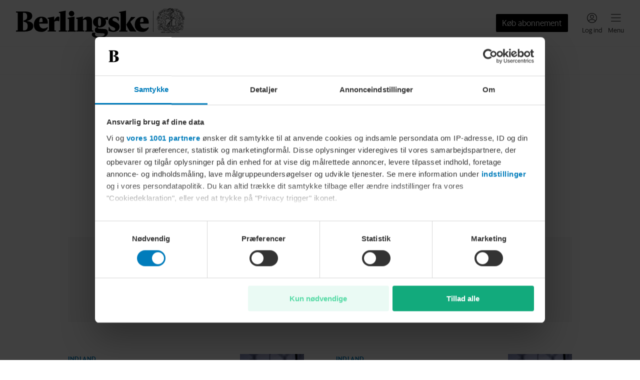

--- FILE ---
content_type: text/html; charset=utf-8
request_url: https://www.berlingske.dk/emne/peter-madsen
body_size: 77630
content:
<!DOCTYPE html><html lang="da-DK" style="overflow-x:hidden" data-scalable-sites="true"><head><meta charSet="utf-8" data-next-head=""/><meta name="viewport" content="width=device-width, initial-scale=1, viewport-fit=cover" data-next-head=""/><meta property="og:url" content="https://www.berlingske.dk/emne/peter-madsen" data-next-head=""/><link rel="canonical" href="https://www.berlingske.dk/emne/peter-madsen" data-next-head=""/><meta name="format-detection" content="telephone=no" data-next-head=""/><title data-next-head="">Peter Madsen | Berlingske</title><meta name="robots" content="max-image-preview:large" data-next-head=""/><meta property="og:site_name" content="Berlingske" data-next-head=""/><meta property="og:type" content="website" data-next-head=""/><meta property="og:title" content="Peter Madsen | Berlingske" data-next-head=""/><meta property="og:image" content="/brands/berlingske/share.jpg" data-next-head=""/><meta property="og:image:secure_url" content="/brands/berlingske/share.jpg" data-next-head=""/><meta property="twitter:card" content="summary_large_image" data-next-head=""/><style data-theme="Divider" data-next-head="">
    :root, .with-theme-css-variables {
      --bm-theme_Divider_container_color: #EEEEEE;--bm-theme_Divider_container_darkColor: #333333;
    }
  </style><style data-theme="Button" data-next-head="">
    :root, .with-theme-css-variables {
      --bm-theme_Button_button_font_family: Sanomat Sans Web;--bm-theme_Button_button_font_weight: 400;--bm-theme_Button_button_font_size: 16px;--bm-theme_Button_button_font_lineHeight: 16px;--bm-theme_Button_button_borderRadius: 2px;--bm-theme_Button_button_primaryColor: #FFFFFF;--bm-theme_Button_button_primaryBackgroundColor: #000000;--bm-theme_Button_button_primaryHoverColor: #FFFFFF;--bm-theme_Button_button_primaryHoverBackgroundColor: #333333;--bm-theme_Button_button_primaryDisabledColor: #888888;--bm-theme_Button_button_primaryDisabledBackgroundColor: #E0E0E0;--bm-theme_Button_button_primaryDangerColor: #FFFFFF;--bm-theme_Button_button_primaryDangerBackgroundColor: #D01642;--bm-theme_Button_button_secondaryColor: #000000;--bm-theme_Button_button_secondaryBorderColor: #000000;--bm-theme_Button_button_secondaryHoverColor: #FFFFFF;--bm-theme_Button_button_secondaryHoverBackgroundColor: #333333;--bm-theme_Button_button_secondaryDisabledColor: #888888;--bm-theme_Button_button_secondaryDisabledBorderColor: #E0E0E0;--bm-theme_Button_button_secondaryDangerColor: #D01642;--bm-theme_Button_button_secondaryDangerBorderColor: #D01642;--bm-theme_Button_button_secondaryDangerHoverColor: #FFFFFF;--bm-theme_Button_button_secondaryDangerHoverBackgroundColor: #D01642;--bm-theme_Button_button_tertiaryColor: #000000;--bm-theme_Button_button_tertiaryHoverColor: #333333;--bm-theme_Button_button_tertiaryDisabledColor: #888888;--bm-theme_Button_button_tertiaryDangerColor: #D01642;
    }
  </style><script>
          window.dfpContentDetails = {"pageType":"","articleType":"","category":"diverse","tags":[],"nlp":{"documentSentiment":{"magnitude":0,"score":0},"categories":[]}};
          window.adsSetup = {
            dfpContentDetails: window.dfpContentDetails,
            extra: {
              isUserLoggedIn: window.__BM_INITIAL_LOGGED_IN || false,
            },
          };
        </script><style>/* cph-signs */@font-face {font-family: cph-signs;font-style: normal;font-weight: 300;src: url('/assets/fonts/cph-signs/CPH-Signs-Berlingske-RegularWEB.woff2') format('woff2');font-display: block;}@font-face {font-family: cph-signs;font-style: normal;font-weight: 300;src: url('/assets/fonts/cph-signs/subsets/CPH-Signs-Berlingske-RegularWEB-subset.woff2')format('woff2');font-display: block;}/* guardian-text-egypt-web */@font-face {font-family: 'Guardian TextEgypt';font-style: normal;font-weight: 400;src: url('/assets/fonts/guardian-text-egypt-web/subsets/Guardian-Text-Egyp-Web-Regular-subset.woff2')format('woff2');font-display: block;}@font-face {font-family: 'Guardian Text Egyptian Web';font-style: normal;font-weight: 900;src: url('/assets/fonts/guardian-text-egypt-web/Guardian-Text-Egyp-Web-Black.woff2')format('woff2');font-display: block;}@font-face {font-family: 'Guardian Text Egyptian Web';font-style: normal;font-weight: 700;src: url('/assets/fonts/guardian-text-egypt-web/Guardian-Text-Egyp-Web-Bold.woff2')format('woff2');font-display: block;}@font-face {font-family: 'Guardian Text Egyptian Web';font-style: normal;font-weight: 500;src: url('/assets/fonts/guardian-text-egypt-web/Guardian-Text-Egyp-Web-Medium.woff2')format('woff2');font-display: block;}@font-face {font-family: 'Guardian Text Egyptian Web';font-style: normal;font-weight: 400;src: url('/assets/fonts/guardian-text-egypt-web/Guardian-Text-Egyp-Web-Regular.woff2')format('woff2');font-display: block;}@font-face {font-family: 'Guardian Text Egyptian Web';font-style: italic;font-weight: 400;src: url('/assets/fonts/guardian-text-egypt-web/Guardian-Text-Egyp-Web-Regular-Italic.woff2')format('woff2');font-display: block;}@font-face {font-family: 'Guardian Text Egyptian Web';font-style: normal;font-weight: 900;src: url('/assets/fonts/guardian-text-egypt-web/subsets/Guardian-Text-Egyp-Web-Black-subset.woff2')format('woff2');font-display: block;}@font-face {font-family: 'Guardian Text Egyptian Web';font-style: normal;font-weight: 700;src: url('/assets/fonts/guardian-text-egypt-web/subsets/Guardian-Text-Egyp-Web-Bold-subset.woff2')format('woff2');font-display: block;}@font-face {font-family: 'Guardian Text Egyptian Web';font-style: normal;font-weight: 500;src: url('/assets/fonts/guardian-text-egypt-web/subsets/Guardian-Text-Egyp-Web-Medium-subset.woff2')format('woff2');font-display: block;}@font-face {font-family: 'Guardian Text Egyptian Web';font-style: normal;font-weight: 400;src: url('/assets/fonts/guardian-text-egypt-web/subsets/Guardian-Text-Egyp-Web-Regular-subset.woff2')format('woff2');font-display: block;}@font-face {font-family: 'Guardian Text Egyptian Web';font-style: italic;font-weight: 400;src: url('/assets/fonts/guardian-text-egypt-web/subsets/Guardian-Text-Egyp-Web-Regular-Italic-subset.woff2')format('woff2');font-display: block;}/* inter */@font-face {font-family: InterRegular;font-style: normal;src: url('/assets/fonts/inter/Inter-Regular.woff2') format('woff2');font-display: block;}@font-face {font-family: InterSemiBold;font-style: normal;src: url('/assets/fonts/inter/Inter-SemiBold.woff2') format('woff2');font-display: block;}@font-face {font-family: InterRegular;font-style: normal;src: url('/assets/fonts/inter/subsets/Inter-Regular-subset.woff2') format('woff2');font-display: block;}@font-face {font-family: InterSemiBold;font-style: normal;src: url('/assets/fonts/inter/subsets/Inter-SemiBold-subset.woff2') format('woff2');font-display: block;}/* maison-neue */@font-face {font-family: MaisonNeue;font-style: normal;font-weight: 900;src: url('/assets/fonts/maison-neue/MaisonNeue-Bold.woff2') format('woff2');font-display: block;}@font-face {font-family: MaisonNeue;font-style: normal;font-weight: 700;src: url('/assets/fonts/maison-neue/MaisonNeue-Demi.woff2') format('woff2');font-display: block;}@font-face {font-family: MaisonNeue;font-style: normal;font-weight: 400;src: url('/assets/fonts/maison-neue/MaisonNeue-Medium.woff2') format('woff2');font-display: block;}@font-face {font-family: MaisonNeue;font-style: normal;font-weight: 900;src: url('/assets/fonts/maison-neue/subsets/MaisonNeue-Bold-subset.woff2') format('woff2');font-display: block;}@font-face {font-family: MaisonNeue;font-style: normal;font-weight: 700;src: url('/assets/fonts/maison-neue/subsets/MaisonNeue-Demi-subset.woff2') format('woff2');font-display: block;}@font-face {font-family: MaisonNeue;font-style: normal;font-weight: 400;src: url('/assets/fonts/maison-neue/subsets/MaisonNeue-Medium-subset.woff2') format('woff2');font-display: block;}/* neue-haas-grotesk-text */@font-face {font-family: neue-haas-grotesk-text;font-style: normal;font-weight: 900;src: url('/assets/fonts/neue-haas-grotesk-text/neue-haas-grotesk-text-bold.woff2') format('woff2');font-display: block;}@font-face {font-family: neue-haas-grotesk-text;font-style: normal;font-weight: 700;src: url('/assets/fonts/neue-haas-grotesk-text/neue-haas-grotesk-text-demi.woff2') format('woff2');font-display: block;}@font-face {font-family: neue-haas-grotesk-text;font-style: italic;font-weight: 700;src: url('/assets/fonts/neue-haas-grotesk-text/neue-haas-grotesk-text-demi-italic.woff2')format('woff2');font-display: block;}@font-face {font-family: neue-haas-grotesk-text;font-style: normal;font-weight: 500;src: url('/assets/fonts/neue-haas-grotesk-text/neue-haas-grotesk-text-medium.woff2')format('woff2');font-display: block;}@font-face {font-family: neue-haas-grotesk-text;font-style: normal;font-weight: 400;src: url('/assets/fonts/neue-haas-grotesk-text/neue-haas-grotesk-text-regular.woff2')format('woff2');font-display: block;}@font-face {font-family: neue-haas-grotesk-text;font-style: italic;font-weight: 400;src: url('/assets/fonts/neue-haas-grotesk-text/neue-haas-grotesk-text-regular-italic.woff2')format('woff2');font-display: block;}@font-face {font-family: neue-haas-grotesk-text;font-style: normal;font-weight: 900;src: url('/assets/fonts/neue-haas-grotesk-text/subsets/neue-haas-grotesk-text-bold-subset.woff2')format('woff2');font-display: block;}@font-face {font-family: neue-haas-grotesk-text;font-style: normal;font-weight: 700;src: url('/assets/fonts/neue-haas-grotesk-text/subsets/neue-haas-grotesk-text-demi-subset.woff2')format('woff2');font-display: block;}@font-face {font-family: neue-haas-grotesk-text;font-style: italic;font-weight: 700;src: url('/assets/fonts/neue-haas-grotesk-text/subsets/neue-haas-grotesk-text-demi-italic-subset.woff2')format('woff2');font-display: block;}@font-face {font-family: neue-haas-grotesk-text;font-style: normal;font-weight: 500;src: url('/assets/fonts/neue-haas-grotesk-text/subsets/neue-haas-grotesk-text-medium-subset.woff2')format('woff2');font-display: block;}@font-face {font-family: neue-haas-grotesk-text;font-style: normal;font-weight: 400;src: url('/assets/fonts/neue-haas-grotesk-text/subsets/neue-haas-grotesk-text-regular-subset.woff2')format('woff2');font-display: block;}@font-face {font-family: neue-haas-grotesk-text;font-style: italic;font-weight: 400;src: url('/assets/fonts/neue-haas-grotesk-text/subsets/neue-haas-grotesk-text-regular-italic-subset.woff2')format('woff2');font-display: block;}/* sanomat-alt */@font-face {font-family: 'Sanomat Alt';font-style: normal;font-weight: 400;src: url('/assets/fonts/sanomat-alt/Sanomat-Alt-Regular.woff2') format('woff2');font-display: block;}@font-face {font-family: 'Sanomat Alt';font-style: normal;font-weight: 600;src: url('/assets/fonts/sanomat-alt/Sanomat-Alt-Bold.woff2') format('woff2');font-display: block;}@font-face {font-family: 'Sanomat Alt Extrabold';font-style: normal;font-weight: 800;src: url('/assets/fonts/sanomat-alt/Sanomat-Alt-Extrabold.woff2') format('woff2');font-display: block;}@font-face {font-family: 'Sanomat Alt';font-style: normal;font-weight: 800;src: url('/assets/fonts/sanomat-alt/subsets/Sanomat-Alt-Extrabold-subset.woff2') format('woff2');font-display: block;}@font-face {font-family: 'Sanomat Alt';font-style: normal;font-weight: 400;src: url('/assets/fonts/sanomat-alt/subsets/Sanomat-Alt-Regular-subset.woff2') format('woff2');font-display: block;}@font-face {font-family: 'Sanomat Alt';font-style: normal;font-weight: 600;src: url('/assets/fonts/sanomat-alt/subsets/Sanomat-Alt-Bold-subset.woff2') format('woff2');font-display: block;}@font-face {font-family: 'Sanomat Alt Extrabold';font-style: normal;font-weight: 800;src: url('/assets/fonts/sanomat-alt/subsets/Sanomat-Alt-Extrabold-subset.woff2') format('woff2');font-display: block;}/* sanomat-sans */@font-face {font-family: 'Sanomat Sans';font-style: normal;font-weight: 500;src: url('/assets/fonts/sanomat-sans-web/subsets/Sanomat-Sans-Web-Medium-subset.woff2')format('woff2');font-display: block;}@font-face {font-family: 'Sanomat Sans';font-style: normal;font-weight: 400;src: url('/assets/fonts/sanomat-sans-web/subsets/Sanomat-Sans-Web-Regular-subset.woff2')format('woff2');font-display: block;}@font-face {font-family: 'Sanomat Sans';font-style: normal;font-weight: 300;src: url('/assets/fonts/sanomat-sans-web/subsets/Sanomat-Sans-Web-Light-subset.woff2')format('woff2');font-display: block;}/* sanomat-sans-web */@font-face {font-family: 'Sanomat Sans Web';font-style: normal;font-weight: 900;src: url('/assets/fonts/sanomat-sans-web/Sanomat-Sans-Web-Black.woff2') format('woff2');font-display: block;}@font-face {font-family: 'Sanomat Sans Web';font-style: normal;font-weight: 700;src: url('/assets/fonts/sanomat-sans-web/Sanomat-Sans-Web-Bold.woff2') format('woff2');font-display: block;}@font-face {font-family: 'Sanomat Sans Web';font-style: normal;font-weight: 500;src: url('/assets/fonts/sanomat-sans-web/Sanomat-Sans-Web-Medium.woff2') format('woff2');font-display: block;}@font-face {font-family: 'Sanomat Sans Web';font-style: normal;font-weight: 400;src: url('/assets/fonts/sanomat-sans-web/Sanomat-Sans-Web-Regular.woff2') format('woff2');font-display: block;}@font-face {font-family: 'Sanomat Sans Web';font-style: normal;font-weight: 900;src: url('/assets/fonts/sanomat-sans-web/subsets/Sanomat-Sans-Web-Black-subset.woff2')format('woff2');font-display: block;}@font-face {font-family: 'Sanomat Sans Web';font-style: normal;font-weight: 700;src: url('/assets/fonts/sanomat-sans-web/subsets/Sanomat-Sans-Web-Bold-subset.woff2')format('woff2');font-display: block;}@font-face {font-family: 'Sanomat Sans Web';font-style: normal;font-weight: 500;src: url('/assets/fonts/sanomat-sans-web/subsets/Sanomat-Sans-Web-Medium-subset.woff2')format('woff2');font-display: block;}@font-face {font-family: 'Sanomat Sans Web';font-style: normal;font-weight: 400;src: url('/assets/fonts/sanomat-sans-web/subsets/Sanomat-Sans-Web-Regular-subset.woff2')format('woff2');font-display: block;}/* sanomat-serif */@font-face {font-family: 'Sanomat Serif';font-style: normal;font-weight: 400;src: url('/assets/fonts/sanomat-serif/Sanomat-Serif-Regular.woff2') format('woff2');font-display: block;}@font-face {font-family: 'Sanomat Serif';font-style: normal;font-weight: 900;src: url('/assets/fonts/sanomat-serif/Sanomat-Serif-Black.woff2') format('woff2');font-display: block;}@font-face {font-family: 'Sanomat Serif';font-style: normal;font-weight: 400;src: url('/assets/fonts/sanomat-serif/subsets/Sanomat-Serif-Regular-subset.woff2') format('woff2');font-display: block;}@font-face {font-family: 'Sanomat Serif';font-style: normal;font-weight: 900;src: url('/assets/fonts/sanomat-serif/subsets/Sanomat-Serif-Black-subset.woff2') format('woff2');font-display: block;}/* sequel-sans */@font-face {font-family: SequelSans;src: url('/assets/fonts/sequel-sans/SequelSans-RomanBody.woff2') format('woff2');font-style: normal;font-weight: 400;font-display: block;}@font-face {font-family: SequelSans;src: url('/assets/fonts/sequel-sans/SequelSans-Body.woff2') format('woff2');font-style: normal;font-weight: 500;font-display: block;}@font-face {font-family: SequelSans;src: url('/assets/fonts/sequel-sans/SequelSans-ObliqueBody.woff2') format('woff2');font-style: oblique;font-weight: 500;font-display: block;}@font-face {font-family: SequelSans;src: url('/assets/fonts/sequel-sans/SequelSans-BoldBody.woff2') format('woff2');font-style: normal;font-weight: 600;font-display: block;}@font-face {font-family: SequelSans;src: url('/assets/fonts/sequel-sans/SequelSans-BoldOblBody.woff2') format('woff2');font-style: oblique;font-weight: 600;font-display: block;}@font-face {font-family: SequelSans;src: url('/assets/fonts/sequel-sans/SequelSans-BlackBody.woff2') format('woff2');font-style: normal;font-weight: 700;font-display: block;}@font-face {font-family: SequelSans;src: url('/assets/fonts/sequel-sans/SequelSans-BlackOblBody.woff2') format('woff2');font-style: oblique;font-weight: 700;font-display: block;}@font-face {font-family: SequelSans;src: url('/assets/fonts/sequel-sans/subsets/SequelSans-RomanBody-subset.woff2') format('woff2');font-style: normal;font-weight: 400;font-display: block;}@font-face {font-family: SequelSans;src: url('/assets/fonts/sequel-sans/subsets/SequelSans-Body-subset.woff2') format('woff2');font-style: normal;font-weight: 500;font-display: block;}@font-face {font-family: SequelSans;src: url('/assets/fonts/sequel-sans/subsets/SequelSans-ObliqueBody-subset.woff2') format('woff2');font-style: oblique;font-weight: 500;font-display: block;}@font-face {font-family: SequelSans;src: url('/assets/fonts/sequel-sans/subsets/SequelSans-BoldBody-subset.woff2') format('woff2');font-style: normal;font-weight: 600;font-display: block;}@font-face {font-family: SequelSans;src: url('/assets/fonts/sequel-sans/subsets/SequelSans-BoldOblBody-subset.woff2') format('woff2');font-style: oblique;font-weight: 600;font-display: block;}@font-face {font-family: SequelSans;src: url('/assets/fonts/sequel-sans/subsets/SequelSans-BlackBody-subset.woff2') format('woff2');font-style: normal;font-weight: 700;font-display: block;}@font-face {font-family: SequelSans;src: url('/assets/fonts/sequel-sans/subsets/SequelSans-BlackOblBody-subset.woff2') format('woff2');font-style: oblique;font-weight: 700;font-display: block;}/* wea-hairline */@font-face {font-family: 'WEA Hairline';src: url('/assets/fonts/wea-hairline/WEAHairline-RegularWEB.woff2') format('woff2');font-weight: 400;font-style: normal;font-display: block;}@font-face {font-family: 'WEA Hairline';src: url('/assets/fonts/wea-hairline/subsets/WEAHairline-RegularWEB-subset.woff2') format('woff2');font-weight: 400;font-style: normal;font-display: block;}/* wea-new-display */@font-face {font-family: 'WEA New Display';src: url('/assets/fonts/wea-new-display/WEANewDisplay-RegularWEB.woff2') format('woff2');font-weight: 400;font-style: normal;font-display: block;}@font-face {font-family: 'WEA New Display';src: url('/assets/fonts/wea-new-display/WEANewDisplay-ItalicWEB.woff2') format('woff2');font-weight: 400;font-style: italic;font-display: block;}@font-face {font-family: 'WEA New Display';src: url('/assets/fonts/wea-new-display/WEANewDisplay-MediumWEB.woff2') format('woff2');font-weight: 500;font-style: normal;font-display: block;}@font-face {font-family: 'WEA New Display';src: url('/assets/fonts/wea-new-display/WEANewDisplay-BoldWEB.woff2') format('woff2');font-weight: 700;font-style: normal;font-display: block;}@font-face {font-family: 'WEA New Display';src: url('/assets/fonts/wea-new-display/WEANewDisplay-ExtraboldWEB.woff2') format('woff2');font-weight: 800;font-style: normal;font-display: block;}@font-face {font-family: 'WEA New Display';src: url('/assets/fonts/wea-new-display/subsets/WEANewDisplay-RegularWEB-subset.woff2')format('woff2');font-weight: 400;font-style: normal;font-display: block;}@font-face {font-family: 'WEA New Display';src: url('/assets/fonts/wea-new-display/subsets/WEANewDisplay-ItalicWEB-subset.woff2')format('woff2');font-weight: 400;font-style: italic;font-display: block;}@font-face {font-family: 'WEA New Display';src: url('/assets/fonts/wea-new-display/subsets/WEANewDisplay-MediumWEB-subset.woff2')format('woff2');font-weight: 500;font-style: normal;font-display: block;}@font-face {font-family: 'WEA New Display';src: url('/assets/fonts/wea-new-display/subsets/WEANewDisplay-BoldWEB-subset.woff2')format('woff2');font-weight: 700;font-style: normal;font-display: block;}@font-face {font-family: 'WEA New Display';src: url('/assets/fonts/wea-new-display/subsets/WEANewDisplay-ExtraboldWEB-subset.woff2')format('woff2');font-weight: 800;font-style: normal;font-display: block;}/* wea-sans */@font-face {font-family: 'WEA Sans';src: url('/assets/fonts/wea-sans/WEASans-ThinWEB.woff2') format('woff2');font-weight: 100;font-style: normal;font-display: block;}@font-face {font-family: 'WEA Sans';src: url('/assets/fonts/wea-sans/WEASans-LightWEB.woff2') format('woff2');font-weight: 300;font-style: normal;font-display: block;}@font-face {font-family: 'WEA Sans';src: url('/assets/fonts/wea-sans/WEASans-RegularWEB.woff2') format('woff2');font-weight: 400;font-style: normal;font-display: block;}@font-face {font-family: 'WEA Sans';src: url('/assets/fonts/wea-sans/WEASans-ItalicWEB.woff2') format('woff2');font-weight: 400;font-style: italic;font-display: block;}@font-face {font-family: 'WEA Sans';src: url('/assets/fonts/wea-sans/WEASans-MediumWEB.woff2') format('woff2');font-weight: 500;font-style: normal;font-display: block;}@font-face {font-family: 'WEA Sans';src: url('/assets/fonts/wea-sans/WEASans-SemiboldWEB.woff2') format('woff2');font-weight: 600;font-style: normal;font-display: block;}@font-face {font-family: 'WEA Sans';src: url('/assets/fonts/wea-sans/WEASans-BoldWEB.woff2') format('woff2');font-weight: 700;font-style: normal;font-display: block;}@font-face {font-family: 'WEA Sans';src: url('/assets/fonts/wea-sans/WEASans-ExtraboldWEB.woff2') format('woff2');font-weight: 800;font-style: normal;font-display: block;}@font-face {font-family: 'WEA Sans';src: url('/assets/fonts/wea-sans/subsets/WEASans-ThinWEB-subset.woff2') format('woff2');font-weight: 100;font-style: normal;font-display: block;}@font-face {font-family: 'WEA Sans';src: url('/assets/fonts/wea-sans/subsets/WEASans-LightWEB-subset.woff2') format('woff2');font-weight: 300;font-style: normal;font-display: block;}@font-face {font-family: 'WEA Sans';src: url('/assets/fonts/wea-sans/subsets/WEASans-RegularWEB-subset.woff2') format('woff2');font-weight: 400;font-style: normal;font-display: block;}@font-face {font-family: 'WEA Sans';src: url('/assets/fonts/wea-sans/subsets/WEASans-ItalicWEB-subset.woff2') format('woff2');font-weight: 400;font-style: italic;font-display: block;}@font-face {font-family: 'WEA Sans';src: url('/assets/fonts/wea-sans/subsets/WEASans-MediumWEB-subset.woff2') format('woff2');font-weight: 500;font-style: normal;font-display: block;}@font-face {font-family: 'WEA Sans';src: url('/assets/fonts/wea-sans/subsets/WEASans-SemiboldWEB-subset.woff2') format('woff2');font-weight: 600;font-style: normal;font-display: block;}@font-face {font-family: 'WEA Sans';src: url('/assets/fonts/wea-sans/subsets/WEASans-BoldWEB-subset.woff2') format('woff2');font-weight: 700;font-style: normal;font-display: block;}@font-face {font-family: 'WEA Sans';src: url('/assets/fonts/wea-sans/subsets/WEASans-ExtraboldWEB-subset.woff2') format('woff2');font-weight: 800;font-style: normal;font-display: block;}/* wea-tekst */@font-face {font-family: 'WEA Tekst';src: url('/assets/fonts/wea-tekst/WEATekst-ExtralightWEB.woff2') format('woff2');font-weight: 200;font-style: normal;font-display: block;}@font-face {font-family: 'WEA Tekst';src: url('/assets/fonts/wea-tekst/WEATekst-LightWEB.woff2') format('woff2');font-weight: 300;font-style: normal;font-display: block;}@font-face {font-family: 'WEA Tekst';src: url('/assets/fonts/wea-tekst/WEATekst-LightItalicWEB.woff2') format('woff2');font-weight: 300;font-style: italic;font-display: block;}@font-face {font-family: 'WEA Tekst';src: url('/assets/fonts/wea-tekst/WEATekst-RegularWEB.woff2') format('woff2');font-weight: 400;font-style: normal;font-display: block;}@font-face {font-family: 'WEA Tekst';src: url('/assets/fonts/wea-tekst/WEATekst-ItalicWEB.woff2') format('woff2');font-weight: 400;font-style: italic;font-display: block;}@font-face {font-family: 'WEA Tekst';src: url('/assets/fonts/wea-tekst/WEATekst-MediumWEB.woff2') format('woff2');font-weight: 500;font-style: normal;font-display: block;}@font-face {font-family: 'WEA Tekst';src: url('/assets/fonts/wea-tekst/WEATekst-SemiboldWEB.woff2') format('woff2');font-weight: 600;font-style: normal;font-display: block;}@font-face {font-family: 'WEA Tekst';src: url('/assets/fonts/wea-tekst/WEATekst-BoldWEB.woff2') format('woff2');font-weight: 700;font-style: normal;font-display: block;}@font-face {font-family: 'WEA Tekst';src: url('/assets/fonts/wea-tekst/subsets/WEATekst-ExtralightWEB-subset.woff2') format('woff2');font-weight: 200;font-style: normal;font-display: block;}@font-face {font-family: 'WEA Tekst';src: url('/assets/fonts/wea-tekst/subsets/WEATekst-LightWEB-subset.woff2') format('woff2');font-weight: 300;font-style: normal;font-display: block;}@font-face {font-family: 'WEA Tekst';src: url('/assets/fonts/wea-tekst/subsets/WEATekst-LightItalicWEB-subset.woff2') format('woff2');font-weight: 300;font-style: italic;font-display: block;}@font-face {font-family: 'WEA Tekst';src: url('/assets/fonts/wea-tekst/subsets/WEATekst-RegularWEB-subset.woff2') format('woff2');font-weight: 400;font-style: normal;font-display: block;}@font-face {font-family: 'WEA Tekst';src: url('/assets/fonts/wea-tekst/subsets/WEATekst-ItalicWEB-subset.woff2') format('woff2');font-weight: 400;font-style: italic;font-display: block;}@font-face {font-family: 'WEA Tekst';src: url('/assets/fonts/wea-tekst/subsets/WEATekst-MediumWEB-subset.woff2') format('woff2');font-weight: 500;font-style: normal;font-display: block;}@font-face {font-family: 'WEA Tekst';src: url('/assets/fonts/wea-tekst/subsets/WEATekst-SemiboldWEB-subset.woff2') format('woff2');font-weight: 600;font-style: normal;font-display: block;}@font-face {font-family: 'WEA Tekst';src: url('/assets/fonts/wea-tekst/subsets/WEATekst-BoldWEB-subset.woff2') format('woff2');font-weight: 700;font-style: normal;font-display: block;}</style><link rel="stylesheet" href="https://s3-bm-adtech.berlingskemedia.net/bmtech/ads-styles/banners-berlingske-prod.min.css"/><link rel="manifest" href="/brands/berlingske/site.webmanifest"/><link rel="icon" type="image/png" sizes="32x32" href="/brands/berlingske/icon-32x32.png"/><link rel="apple-touch-icon" type="image/png" sizes="192x192" href="/brands/berlingske/icon-192x192.png"/><meta property="fb:app_id" content="82121733915"/><meta property="fb:pages" content="115634401797120"/><script type="application/ld+json">
      {
        "@context": "https://schema.org",
        "@type": "WebSite",
        "name": "Berlingske",
        "url": "https://www.berlingske.dk",
        "potentialAction": {
          "@type": "SearchAction",
          "target": {
            "@type": "EntryPoint",
            "urlTemplate": "https://www.berlingske.dk/search?query={search_term_string}"
          },
          "query-input": "required name=search_term_string"
        }
      }
    </script><script>
          (function() {
            try {
              const token = JSON.parse(localStorage.getItem('bmx--auth') || '{}');
              if (token.isLoggedIn) {
                window.__BM_INITIAL_LOGGED_IN = true;
              }
              if (token.isSubscriber) {
                window.__BM_INITIAL_SUBSCRIBER = true;
              }
            } catch(e) {}
          }())
        </script><style>
    :root, .with-theme-css-variables {
      --bm-theme_AccessModal_title_color: #333333;--bm-theme_AccessModal_title_font_family: Sanomat Alt;--bm-theme_AccessModal_title_font_weight: 600;--bm-theme_AccessModal_title_font_size: 20px;--bm-theme_AccessModal_title_font_lineHeight: 24px;--bm-theme_AccessModal_description_color: #333333;--bm-theme_AccessModal_description_font_family: Sanomat Sans Web;--bm-theme_AccessModal_description_font_weight: 400;--bm-theme_AccessModal_description_font_size: 16px;--bm-theme_AccessModal_description_font_lineHeight: 22px;--bm-theme_AccessModal_button_font_family: Sanomat Sans Web;--bm-theme_AccessModal_button_font_weight: 400;--bm-theme_AccessModal_button_font_size: 16px;--bm-theme_AccessModal_button_font_lineHeight: 24px;--bm-theme_AccessModal_button_borderRadius: 2px;--bm-theme_AccessModal_primaryButton_backgroundColor: #000000;--bm-theme_AccessModal_primaryButton_color: #FFFFFF;--bm-theme_AccessModal_secondaryButton_color: #000000;--bm-theme_AccessModal_secondaryButton_borderSize: 0px;--bm-theme_AccessModal_closeButton_color: #000000;--bm-theme_ArticleBody_text_color: #333333;--bm-theme_ArticleBody_text_font_family: Guardian Text Egyptian Web;--bm-theme_ArticleBody_text_font_size: 17px;--bm-theme_ArticleBody_text_font_lineHeight: 26px;--bm-theme_ArticleBody_text_tabletFont_family: Guardian Text Egyptian Web;--bm-theme_ArticleBody_text_tabletFont_size: 16px;--bm-theme_ArticleBody_text_tabletFont_lineHeight: 31px;--bm-theme_ArticleBody_textLink_color: #007CBB;--bm-theme_ArticleBody_textLink_font_family: Guardian Text Egyptian Web;--bm-theme_ArticleBody_textLink_font_size: 17px;--bm-theme_ArticleBody_textLink_font_lineHeight: 26px;--bm-theme_ArticleBody_textLink_font_weight: 600;--bm-theme_ArticleBody_textLink_tabletFont_family: Guardian Text Egyptian Web;--bm-theme_ArticleBody_textLink_tabletFont_size: 16px;--bm-theme_ArticleBody_textLink_tabletFont_lineHeight: 31px;--bm-theme_ArticleBody_textLink_tabletFont_weight: 600;--bm-theme_ArticleBody_subHeading_font_family: Sanomat Alt;--bm-theme_ArticleBody_subHeading_font_weight: 800;--bm-theme_ArticleBody_subHeading_font_size: 18px;--bm-theme_ArticleBody_subHeading_font_lineHeight: 24px;--bm-theme_ArticleBody_subHeading_tabletFont_family: Sanomat Alt;--bm-theme_ArticleBody_subHeading_tabletFont_weight: 800;--bm-theme_ArticleBody_subHeading_tabletFont_size: 20px;--bm-theme_ArticleBody_subHeading_tabletFont_lineHeight: 26px;--bm-theme_ArticleBody_subHeading_highlightBackgroundColor: var(--bm-category-color, #000000);--bm-theme_ArticleBody_subHeading_highlightTextColor: #FFFFFF;--bm-theme_ArticleBody_subHeading_highlightVerticalTextOffset: 3px;--bm-theme_StandardArticleByline_name_color: #333333;--bm-theme_StandardArticleByline_name_font_family: Sanomat Sans Web;--bm-theme_StandardArticleByline_name_font_weight: 700;--bm-theme_StandardArticleByline_name_font_size: 13px;--bm-theme_StandardArticleByline_name_font_lineHeight: 19px;--bm-theme_StandardArticleByline_name_font_letterSpacing: 0.2px;--bm-theme_StandardArticleByline_title_color: #626262;--bm-theme_StandardArticleByline_title_font_family: Sanomat Sans Web;--bm-theme_StandardArticleByline_title_font_size: 13px;--bm-theme_StandardArticleByline_title_font_lineHeight: 19px;--bm-theme_SmallHorizontalArticleTeaser_headline_color: #333333;--bm-theme_SmallHorizontalArticleTeaser_headline_font_family: Sanomat Alt;--bm-theme_SmallHorizontalArticleTeaser_headline_font_weight: 800;--bm-theme_SmallHorizontalArticleTeaser_headline_font_size: 16px;--bm-theme_SmallHorizontalArticleTeaser_headline_font_lineHeight: 20px;--bm-theme_SmallHorizontalArticleTeaser_headline_smallTabletFont_family: Sanomat Alt;--bm-theme_SmallHorizontalArticleTeaser_headline_smallTabletFont_weight: 800;--bm-theme_SmallHorizontalArticleTeaser_headline_smallTabletFont_size: 20px;--bm-theme_SmallHorizontalArticleTeaser_headline_smallTabletFont_lineHeight: 24px;--bm-theme_SmallHorizontalArticleTeaser_headline_tabletFont_family: Sanomat Alt;--bm-theme_SmallHorizontalArticleTeaser_headline_tabletFont_weight: 800;--bm-theme_SmallHorizontalArticleTeaser_headline_tabletFont_size: 20px;--bm-theme_SmallHorizontalArticleTeaser_headline_tabletFont_lineHeight: 24px;--bm-theme_SmallHorizontalArticleTeaser_subheadline_color: #626262;--bm-theme_SmallHorizontalArticleTeaser_subheadline_font_family: Sanomat Sans Web;--bm-theme_SmallHorizontalArticleTeaser_subheadline_font_size: 16px;--bm-theme_SmallHorizontalArticleTeaser_subheadline_font_lineHeight: 22px;--bm-theme_SmallHorizontalArticleTeaser_subheadline_font_letterSpacing: 0.16px;--bm-theme_ArticleSponsoredDisclaimer_disclaimer_color: #444444;--bm-theme_ArticleSponsoredDisclaimer_disclaimer_backgroundColor: #DCDCDC;--bm-theme_ArticleSponsoredDisclaimer_disclaimer_borderRadius: 2px;--bm-theme_ArticleSponsoredDisclaimer_disclaimer_font_family: Sanomat Sans Web;--bm-theme_ArticleSponsoredDisclaimer_disclaimer_font_weight: 500;--bm-theme_ArticleSponsoredDisclaimer_disclaimer_font_size: 13px;--bm-theme_ArticleSponsoredDisclaimer_disclaimer_font_lineHeight: 19px;--bm-theme_ArticleSponsoredLabel_label_color: #444444;--bm-theme_ArticleSponsoredLabel_label_backgroundColor: #DCDCDC;--bm-theme_ArticleSponsoredLabel_label_borderRadius: 2px;--bm-theme_ArticleSponsoredLabel_label_font_family: Sanomat Sans Web;--bm-theme_ArticleSponsoredLabel_label_font_weight: 500;--bm-theme_ArticleSponsoredLabel_label_font_size: 12px;--bm-theme_ArticleSponsoredLabel_label_font_lineHeight: 16px;--bm-theme_ArticleSponsoredLabel_label_font_letterSpacing: 0.5px;--bm-theme_ArticleSponsoredLabel_label_font_transform: uppercase;--bm-theme_ArticleTeaserAudioControls_control_color: #333333;--bm-theme_ArticleTeaserAudioControls_control_font_family: Sanomat Sans Web;--bm-theme_ArticleTeaserAudioControls_control_font_weight: 400;--bm-theme_ArticleTeaserAudioControls_control_font_size: 13px;--bm-theme_ArticleTeaserAudioControls_control_font_lineHeight: 16px;--bm-theme_ArticleTeaserLabel_liveLabel_backgroundColor: #b95050;--bm-theme_ArticleTeaserLabel_liveLabel_color: #FFFFFF;--bm-theme_ArticleTeaserLabel_liveLabel_font_family: Sanomat Sans Web;--bm-theme_ArticleTeaserLabel_liveLabel_font_weight: 500;--bm-theme_ArticleTeaserLabel_liveLabel_font_size: 11px;--bm-theme_ArticleTeaserLabel_liveLabel_font_lineHeight: 16px;--bm-theme_ArticleTeaserLabel_liveLabel_font_letterSpacing: 0.5px;--bm-theme_ArticleTeaserLabel_liveLabel_font_transform: uppercase;--bm-theme_ArticleTeaserLabel_liveLabel_tabletFont_family: Sanomat Sans Web;--bm-theme_ArticleTeaserLabel_liveLabel_tabletFont_weight: 500;--bm-theme_ArticleTeaserLabel_liveLabel_tabletFont_size: 12px;--bm-theme_ArticleTeaserLabel_liveLabel_tabletFont_lineHeight: 16px;--bm-theme_ArticleTeaserLabel_liveLabel_tabletFont_letterSpacing: 0.5px;--bm-theme_ArticleTeaserLabel_liveLabel_tabletFont_transform: uppercase;--bm-theme_ArticleTeaserLabel_liveLabel_invertedColor: var(--bm-category-color, #000000);--bm-theme_ArticleTeaserLabel_liveLabel_invertedBackgroundColor: #FFFFFF;--bm-theme_ArticleTeaserLabel_liveLabel_verticalTextOffset: 2px;--bm-theme_ArticleTeaserLabel_categoryLabel_color: var(--bm-category-color, #000000);--bm-theme_ArticleTeaserLabel_categoryLabel_font_family: Sanomat Sans Web;--bm-theme_ArticleTeaserLabel_categoryLabel_font_weight: 500;--bm-theme_ArticleTeaserLabel_categoryLabel_font_size: 11px;--bm-theme_ArticleTeaserLabel_categoryLabel_font_lineHeight: 16px;--bm-theme_ArticleTeaserLabel_categoryLabel_font_letterSpacing: 0.5px;--bm-theme_ArticleTeaserLabel_categoryLabel_font_transform: uppercase;--bm-theme_ArticleTeaserLabel_categoryLabel_tabletFont_family: Sanomat Sans Web;--bm-theme_ArticleTeaserLabel_categoryLabel_tabletFont_weight: 500;--bm-theme_ArticleTeaserLabel_categoryLabel_tabletFont_size: 12px;--bm-theme_ArticleTeaserLabel_categoryLabel_tabletFont_lineHeight: 16px;--bm-theme_ArticleTeaserLabel_categoryLabel_tabletFont_letterSpacing: 0.5px;--bm-theme_ArticleTeaserLabel_categoryLabel_tabletFont_transform: uppercase;--bm-theme_ArticleTeaserLabel_categoryLabel_invertedFont_family: Sanomat Sans Web;--bm-theme_ArticleTeaserLabel_categoryLabel_invertedFont_weight: 500;--bm-theme_ArticleTeaserLabel_categoryLabel_invertedFont_size: 11px;--bm-theme_ArticleTeaserLabel_categoryLabel_invertedFont_lineHeight: 16px;--bm-theme_ArticleTeaserLabel_categoryLabel_invertedFont_letterSpacing: 0.5px;--bm-theme_ArticleTeaserLabel_categoryLabel_invertedFont_transform: uppercase;--bm-theme_ArticleTeaserLabel_categoryLabel_invertedTabletFont_family: Sanomat Sans Web;--bm-theme_ArticleTeaserLabel_categoryLabel_invertedTabletFont_weight: 500;--bm-theme_ArticleTeaserLabel_categoryLabel_invertedTabletFont_size: 12px;--bm-theme_ArticleTeaserLabel_categoryLabel_invertedTabletFont_lineHeight: 16px;--bm-theme_ArticleTeaserLabel_categoryLabel_invertedTabletFont_letterSpacing: 0.5px;--bm-theme_ArticleTeaserLabel_categoryLabel_invertedTabletFont_transform: uppercase;--bm-theme_ArticleTeaserLabel_paywallLabel_color: #333333;--bm-theme_ArticleTeaserLabel_paywallLabel_font_family: Sanomat Sans Web;--bm-theme_ArticleTeaserLabel_paywallLabel_font_weight: 500;--bm-theme_ArticleTeaserLabel_paywallLabel_font_size: 11px;--bm-theme_ArticleTeaserLabel_paywallLabel_font_lineHeight: 16px;--bm-theme_ArticleTeaserLabel_paywallLabel_font_letterSpacing: 0.5px;--bm-theme_ArticleTeaserLabel_paywallLabel_font_transform: uppercase;--bm-theme_ArticleTeaserLabel_paywallLabel_tabletFont_family: Sanomat Sans Web;--bm-theme_ArticleTeaserLabel_paywallLabel_tabletFont_weight: 500;--bm-theme_ArticleTeaserLabel_paywallLabel_tabletFont_size: 12px;--bm-theme_ArticleTeaserLabel_paywallLabel_tabletFont_lineHeight: 16px;--bm-theme_ArticleTeaserLabel_paywallLabel_tabletFont_letterSpacing: 0.5px;--bm-theme_ArticleTeaserLabel_paywallLabel_tabletFont_transform: uppercase;--bm-theme_ArticleTeaserLabel_paywallLabel_invertedFont_family: Sanomat Sans Web;--bm-theme_ArticleTeaserLabel_paywallLabel_invertedFont_weight: 500;--bm-theme_ArticleTeaserLabel_paywallLabel_invertedFont_size: 11px;--bm-theme_ArticleTeaserLabel_paywallLabel_invertedFont_lineHeight: 16px;--bm-theme_ArticleTeaserLabel_paywallLabel_invertedFont_letterSpacing: 0.5px;--bm-theme_ArticleTeaserLabel_paywallLabel_invertedFont_transform: uppercase;--bm-theme_ArticleTeaserLabel_paywallLabel_invertedTabletFont_family: Sanomat Sans Web;--bm-theme_ArticleTeaserLabel_paywallLabel_invertedTabletFont_weight: 500;--bm-theme_ArticleTeaserLabel_paywallLabel_invertedTabletFont_size: 12px;--bm-theme_ArticleTeaserLabel_paywallLabel_invertedTabletFont_lineHeight: 16px;--bm-theme_ArticleTeaserLabel_paywallLabel_invertedTabletFont_letterSpacing: 0.5px;--bm-theme_ArticleTeaserLabel_paywallLabel_invertedTabletFont_transform: uppercase;--bm-theme_ArticleTeaser_container_backgroundColor: var(--bm-category-color, #000000);--bm-theme_ArticleTeaser_headline_color: #333333;--bm-theme_ArticleTeaser_headline_font_family: Sanomat Alt;--bm-theme_ArticleTeaser_headline_font_weight: 800;--bm-theme_ArticleTeaser_headline_font_size: 28px;--bm-theme_ArticleTeaser_headline_font_lineHeight: 32px;--bm-theme_ArticleTeaser_headline_tabletFont_family: Sanomat Alt;--bm-theme_ArticleTeaser_headline_tabletFont_weight: 800;--bm-theme_ArticleTeaser_headline_tabletFont_size: 32px;--bm-theme_ArticleTeaser_headline_tabletFont_lineHeight: 40px;--bm-theme_ArticleTeaser_headline_smallFont_family: Sanomat Alt;--bm-theme_ArticleTeaser_headline_smallFont_weight: 800;--bm-theme_ArticleTeaser_headline_smallFont_size: 16px;--bm-theme_ArticleTeaser_headline_smallFont_lineHeight: 20px;--bm-theme_ArticleTeaser_headline_smallTabletFont_family: Sanomat Alt;--bm-theme_ArticleTeaser_headline_smallTabletFont_weight: 800;--bm-theme_ArticleTeaser_headline_smallTabletFont_size: 20px;--bm-theme_ArticleTeaser_headline_smallTabletFont_lineHeight: 24px;--bm-theme_ArticleTeaser_headline_largeFont_family: Sanomat Alt;--bm-theme_ArticleTeaser_headline_largeFont_weight: 800;--bm-theme_ArticleTeaser_headline_largeFont_size: 28px;--bm-theme_ArticleTeaser_headline_largeFont_lineHeight: 32px;--bm-theme_ArticleTeaser_headline_largeTabletFont_family: Sanomat Alt;--bm-theme_ArticleTeaser_headline_largeTabletFont_weight: 800;--bm-theme_ArticleTeaser_headline_largeTabletFont_size: 46px;--bm-theme_ArticleTeaser_headline_largeTabletFont_lineHeight: 54px;--bm-theme_ArticleTeaser_subheadline_color: #626262;--bm-theme_ArticleTeaser_subheadline_font_family: Sanomat Sans Web;--bm-theme_ArticleTeaser_subheadline_font_weight: 400;--bm-theme_ArticleTeaser_subheadline_font_size: 16px;--bm-theme_ArticleTeaser_subheadline_font_lineHeight: 22px;--bm-theme_ArticleTeaser_subheadline_font_letterSpacing: 0.16px;--bm-theme_ArticleTeaserByline_container_color: #626262;--bm-theme_ArticleTeaserByline_container_font_family: Sanomat Sans Web;--bm-theme_ArticleTeaserByline_container_font_weight: 400;--bm-theme_ArticleTeaserByline_container_font_size: 13px;--bm-theme_ArticleTeaserByline_container_font_lineHeight: 16px;--bm-theme_ArticleTeaserByline_contributor_color: #333333;--bm-theme_ArticleTeaserByline_contributor_font_family: Sanomat Sans Web;--bm-theme_ArticleTeaserByline_contributor_font_weight: 700;--bm-theme_ArticleTeaserByline_contributor_font_size: 13px;--bm-theme_ArticleTeaserByline_contributor_font_lineHeight: 16px;--bm-theme_ArticleTeaserVideoIcon_label_smallFont_family: Sanomat Sans Web;--bm-theme_ArticleTeaserVideoIcon_label_smallFont_weight: 400;--bm-theme_ArticleTeaserVideoIcon_label_smallFont_size: 12px;--bm-theme_ArticleTeaserVideoIcon_label_smallFont_lineHeight: 12px;--bm-theme_ArticleTeaserVideoIcon_label_smallFont_letterSpacing: 0.28px;--bm-theme_ArticleTeaserVideoIcon_label_smallFont_transform: uppercase;--bm-theme_ArticleTeaserVideoIcon_label_largeFont_family: Sanomat Sans Web;--bm-theme_ArticleTeaserVideoIcon_label_largeFont_weight: 400;--bm-theme_ArticleTeaserVideoIcon_label_largeFont_size: 14px;--bm-theme_ArticleTeaserVideoIcon_label_largeFont_lineHeight: 14px;--bm-theme_ArticleTeaserVideoIcon_label_largeFont_letterSpacing: 0.28px;--bm-theme_ArticleTeaserVideoIcon_label_largeFont_transform: uppercase;--bm-theme_AudioControlBar_button_color: #333333;--bm-theme_AudioControlBar_button_font_family: Sanomat Sans Web;--bm-theme_AudioControlBar_button_font_size: 16px;--bm-theme_AudioControlBar_button_font_lineHeight: 20px;--bm-theme_AudioControlBar_button_desktopFont_family: Sanomat Sans Web;--bm-theme_AudioControlBar_button_desktopFont_size: 16px;--bm-theme_AudioControlBar_button_desktopFont_lineHeight: 20px;--bm-theme_AudioPlayer_controls_color: #000000;--bm-theme_AudioPlayer_controls_hoverColor: #FFFFFF;--bm-theme_AudioPlayer_controls_backgroundColor: #FFFFFF;--bm-theme_AudioPlayer_controls_backgroundHoverColor: #000000;--bm-theme_AudioPlayer_controls_borderColor: #FFFFFF;--bm-theme_AudioPlayer_controls_borderHoverColor: #FFFFFF;--bm-theme_AudioPlayer_feedbackButton_textFont_family: Sanomat Sans Web;--bm-theme_AudioPlayer_feedbackButton_textFont_weight: 400;--bm-theme_AudioPlayer_feedbackButton_textFont_size: 14px;--bm-theme_AudioPlayer_feedbackButton_textFont_lineHeight: 20px;--bm-theme_AudioPlayer_feedbackButton_linkFont_family: Sanomat Sans Web;--bm-theme_AudioPlayer_feedbackButton_linkFont_weight: 400;--bm-theme_AudioPlayer_feedbackButton_linkFont_size: 14px;--bm-theme_AudioPlayer_feedbackButton_linkFont_lineHeight: 20px;--bm-theme_AudioPlayer_feedbackButton_linkColor: #4CB1D7;--bm-theme_AudioPlayer_feedbackButton_descriptionColor: #9D9D9C;--bm-theme_AudioPlayer_playbackRateTrigger_font_family: Sanomat Sans Web;--bm-theme_AudioPlayer_playbackRateTrigger_font_weight: 300;--bm-theme_AudioPlayer_playbackRateTrigger_font_size: 24px;--bm-theme_AudioPlayer_playbackRateTrigger_font_lineHeight: 24px;--bm-theme_AudioPlayer_playlistTrigger_backgroundColor: #007CBB;--bm-theme_AudioPlayer_progressIndicator_backgroundColor: #007CBB;--bm-theme_AudioPlayer_progressSlider_backgroundColor: #007CBB;--bm-theme_AudioPlayer_playbackRateListbox_color: #007CBB;--bm-theme_AudioPlayer_playbackRateListbox_font_family: Sanomat Sans Web;--bm-theme_AudioPlayer_playbackRateListbox_font_weight: 400;--bm-theme_AudioPlayer_playbackRateListbox_font_size: 16px;--bm-theme_AudioPlayer_playbackRateListbox_font_lineHeight: 20px;--bm-theme_AudioPlayer_progress_backgroundColor: #007CBB;--bm-theme_AudioPlayer_progress_font_family: Sanomat Sans Web;--bm-theme_AudioPlayer_progress_font_weight: 500;--bm-theme_AudioPlayer_progress_font_size: 14px;--bm-theme_AudioPlayer_progress_font_lineHeight: 20px;--bm-theme_AudioPlayer_header_labelColor: #007CBB;--bm-theme_AudioPlayer_header_labelFont_family: Sanomat Sans Web;--bm-theme_AudioPlayer_header_labelFont_weight: 500;--bm-theme_AudioPlayer_header_labelFont_size: 12px;--bm-theme_AudioPlayer_header_labelFont_lineHeight: 12px;--bm-theme_AudioPlayer_header_labelFont_transform: uppercase;--bm-theme_AudioPlayer_header_titleFont_family: Sanomat Alt;--bm-theme_AudioPlayer_header_titleFont_weight: 800;--bm-theme_AudioPlayer_header_titleFont_size: 24px;--bm-theme_AudioPlayer_header_titleFont_lineHeight: 27px;--bm-theme_AudioPlayer_header_dateFont_family: Sanomat Sans Web;--bm-theme_AudioPlayer_header_dateFont_weight: 400;--bm-theme_AudioPlayer_header_dateFont_size: 13px;--bm-theme_AudioPlayer_header_dateFont_lineHeight: 13px;--bm-theme_AudioPlayer_progressSliderWithTime_progressColor: #007CBB;--bm-theme_AudioPlayer_progressSliderWithTime_progressFont_family: Sanomat Sans Web;--bm-theme_AudioPlayer_progressSliderWithTime_progressFont_weight: 500;--bm-theme_AudioPlayer_progressSliderWithTime_progressFont_size: 14px;--bm-theme_AudioPlayer_progressSliderWithTime_progressFont_lineHeight: 20px;--bm-theme_AudioPlayer_progressSliderWithTime_timeLeftFont_family: Sanomat Sans Web;--bm-theme_AudioPlayer_progressSliderWithTime_timeLeftFont_weight: 400;--bm-theme_AudioPlayer_progressSliderWithTime_timeLeftFont_size: 14px;--bm-theme_AudioPlayer_progressSliderWithTime_timeLeftFont_lineHeight: 20px;--bm-theme_AudioPlayer_thumbnail_font_family: Sanomat Sans Web;--bm-theme_AudioPlayer_thumbnail_font_weight: 500;--bm-theme_AudioPlayer_thumbnail_font_size: 12px;--bm-theme_AudioPlayer_thumbnail_font_lineHeight: 12px;--bm-theme_AudioPlayer_thumbnail_font_transform: uppercase;--bm-theme_AudioPlayer_playbackRatePanel_labelSelectedColor: #007CBB;--bm-theme_AudioPlayer_playbackRatePanel_labelFont_family: Sanomat Sans Web;--bm-theme_AudioPlayer_playbackRatePanel_labelFont_weight: 400;--bm-theme_AudioPlayer_playbackRatePanel_labelFont_size: 16px;--bm-theme_AudioPlayer_playbackRatePanel_labelFont_lineHeight: 20px;--bm-theme_AudioPlayer_playbackRatePanel_headingFont_family: Sanomat Sans Web;--bm-theme_AudioPlayer_playbackRatePanel_headingFont_weight: 500;--bm-theme_AudioPlayer_playbackRatePanel_headingFont_size: 13px;--bm-theme_AudioPlayer_playbackRatePanel_headingFont_lineHeight: 13px;--bm-theme_AudioPlayer_playbackRatePanel_headingFont_letterSpacing: 0.38px;--bm-theme_AudioPlayer_minimizedMobilePlayer_font_family: Sanomat Sans Web;--bm-theme_AudioPlayer_minimizedMobilePlayer_font_weight: 400;--bm-theme_AudioPlayer_minimizedMobilePlayer_font_size: 16px;--bm-theme_AudioPlayer_minimizedMobilePlayer_font_lineHeight: 20px;--bm-theme_AudioPlayer_desktopPlayer_labelColor: #007CBB;--bm-theme_AudioPlayer_desktopPlayer_titleFont_family: Sanomat Sans Web;--bm-theme_AudioPlayer_desktopPlayer_titleFont_weight: 400;--bm-theme_AudioPlayer_desktopPlayer_titleFont_size: 16px;--bm-theme_AudioPlayer_desktopPlayer_titleFont_lineHeight: 20px;--bm-theme_AudioPlayer_desktopPlayer_labelFont_family: Sanomat Sans Web;--bm-theme_AudioPlayer_desktopPlayer_labelFont_weight: 500;--bm-theme_AudioPlayer_desktopPlayer_labelFont_size: 12px;--bm-theme_AudioPlayer_desktopPlayer_labelFont_lineHeight: 12px;--bm-theme_AudioPlayer_desktopPlayer_metadataFont_family: Sanomat Sans Web;--bm-theme_AudioPlayer_desktopPlayer_metadataFont_weight: 400;--bm-theme_AudioPlayer_desktopPlayer_metadataFont_size: 13px;--bm-theme_AudioPlayer_desktopPlayer_metadataFont_lineHeight: 13px;--bm-theme_AuthorBio_name_font_family: CPH-signs;--bm-theme_AuthorBio_name_font_weight: 400;--bm-theme_AuthorBio_name_font_size: 26px;--bm-theme_AuthorBio_name_font_lineHeight: 32px;--bm-theme_AuthorBio_name_font_transform: uppercase;--bm-theme_AuthorBio_name_tabletFont_family: CPH-signs;--bm-theme_AuthorBio_name_tabletFont_weight: 400;--bm-theme_AuthorBio_name_tabletFont_size: 36px;--bm-theme_AuthorBio_name_tabletFont_lineHeight: 40px;--bm-theme_AuthorBio_name_tabletFont_transform: uppercase;--bm-theme_AuthorBio_name_color: #333333;--bm-theme_AuthorBio_title_font_family: Sanomat Alt;--bm-theme_AuthorBio_title_font_weight: 900;--bm-theme_AuthorBio_title_font_size: 16px;--bm-theme_AuthorBio_title_font_lineHeight: 20px;--bm-theme_AuthorBio_title_color: #333333;--bm-theme_AuthorBio_phone_font_family: Sanomat Sans Web;--bm-theme_AuthorBio_phone_font_size: 16px;--bm-theme_AuthorBio_phone_color: #333333;--bm-theme_AuthorBio_email_font_family: Sanomat Sans Web;--bm-theme_AuthorBio_email_font_size: 16px;--bm-theme_AuthorBio_email_color: #007CBB;--bm-theme_AuthorBio_description_font_family: Sanomat Sans Web;--bm-theme_AuthorBio_description_font_size: 16px;--bm-theme_AuthorBio_description_font_lineHeight: 20px;--bm-theme_AuthorBio_description_color: #333333;--bm-theme_AdBlockOverlay_header_font_family: Sanomat Sans Web;--bm-theme_AdBlockOverlay_header_font_lineHeight: 22px;--bm-theme_AdBlockOverlay_header_font_size: 20px;--bm-theme_AdBlockOverlay_header_font_weight: 600;--bm-theme_AdBlockOverlay_body_font_family: Sanomat Sans Web;--bm-theme_AdBlockOverlay_body_font_lineHeight: 20px;--bm-theme_AdBlockOverlay_body_font_size: 16px;--bm-theme_CollapseLines_expandButton_color: #000000;--bm-theme_CollapseLines_expandButton_font_family: Sanomat Sans Web;--bm-theme_CollapseLines_expandButton_font_weight: 500;--bm-theme_CollapseLines_expandButton_font_size: 15px;--bm-theme_CollapseLines_expandButton_font_lineHeight: 23px;--bm-theme_CollapseLines_text_anchorColor: #007CBB;--bm-theme_CommonVideoPlayer_castOverlay_text_family: Sanomat Sans Web;--bm-theme_CommonVideoPlayer_castOverlay_text_weight: 400;--bm-theme_CommonVideoPlayer_castOverlay_text_size: 18px;--bm-theme_CommonVideoPlayer_castOverlay_text_lineHeight: 20px;--bm-theme_CommonVideoPlayer_castOverlay_buttonText_family: Sanomat Sans Web;--bm-theme_CommonVideoPlayer_castOverlay_buttonText_weight: 400;--bm-theme_CommonVideoPlayer_castOverlay_buttonText_size: 20px;--bm-theme_CommonVideoPlayer_castOverlay_buttonText_lineHeight: 20px;--bm-theme_CommonVideoPlayer_castOverlay_buttonText_transform: uppercase;--bm-theme_CommonVideoPlayer_progressBar_color: #007CBB;--bm-theme_CommonVideoPlayer_progressBar_scrubberColor: #007CBB;--bm-theme_CommonVideoPlayer_progressIndicator_color: #007CBB;--bm-theme_CommonVideoPlayer_floatingControls_title_family: Sanomat Sans Web;--bm-theme_CommonVideoPlayer_floatingControls_title_weight: 500;--bm-theme_CommonVideoPlayer_floatingControls_title_size: 13px;--bm-theme_CommonVideoPlayer_floatingControls_title_lineHeight: 17px;--bm-theme_CommonVideoPlayer_brandColor_color: #007CBB;--bm-theme_CommonVideoPlayer_liveBadge_color: #007CBB;--bm-theme_CommonVideoPlayer_liveBadge_font_family: Sanomat Sans Web;--bm-theme_CommonVideoPlayer_liveBadge_font_weight: 600;--bm-theme_CommonVideoPlayer_liveBadge_font_size: 16px;--bm-theme_CommonVideoPlayer_liveBadge_font_lineHeight: 16px;--bm-theme_CommonVideoPlayer_liveBadge_font_letterSpacing: 0.6px;--bm-theme_CommonVideoPlayer_liveBadge_font_transform: uppercase;--bm-theme_CommonVideoPlayer_adsOverlay_font_family: Sanomat Sans Web;--bm-theme_CommonVideoPlayer_adsOverlay_font_weight: 400;--bm-theme_CommonVideoPlayer_adsOverlay_font_size: 12px;--bm-theme_CommonVideoPlayer_adsOverlay_font_lineHeight: 16px;--bm-theme_CommonVideoPlayer_adsOverlay_tabletFont_family: Sanomat Sans Web;--bm-theme_CommonVideoPlayer_adsOverlay_tabletFont_weight: 400;--bm-theme_CommonVideoPlayer_adsOverlay_tabletFont_size: 14px;--bm-theme_CommonVideoPlayer_adsOverlay_tabletFont_lineHeight: 16px;--bm-theme_CommonVideoPlayer_cookieConsent_buttonText_family: Sanomat Sans Web;--bm-theme_CommonVideoPlayer_cookieConsent_buttonText_weight: 700;--bm-theme_CommonVideoPlayer_cookieConsent_buttonText_size: 16px;--bm-theme_CommonVideoPlayer_cookieConsent_buttonText_lineHeight: 18px;--bm-theme_CommonVideoPlayer_cookieConsent_title_family: Sanomat Sans Web;--bm-theme_CommonVideoPlayer_cookieConsent_title_weight: 700;--bm-theme_CommonVideoPlayer_cookieConsent_title_size: 20px;--bm-theme_CommonVideoPlayer_cookieConsent_title_lineHeight: 24px;--bm-theme_CommonVideoPlayer_cookieConsent_title_letterSpacing: 0.4px;--bm-theme_CommonVideoPlayer_cookieConsent_text_family: Sanomat Sans Web;--bm-theme_CommonVideoPlayer_cookieConsent_text_weight: 400;--bm-theme_CommonVideoPlayer_cookieConsent_text_size: 17px;--bm-theme_CommonVideoPlayer_cookieConsent_text_lineHeight: 22px;--bm-theme_CommonVideoPlayer_cookieConsent_tabletText_family: Sanomat Sans Web;--bm-theme_CommonVideoPlayer_cookieConsent_tabletText_weight: 400;--bm-theme_CommonVideoPlayer_cookieConsent_tabletText_size: 20px;--bm-theme_CommonVideoPlayer_cookieConsent_tabletText_lineHeight: 24px;--bm-theme_CommonVideoPlayer_cookieConsent_desktopTitle_family: Sanomat Sans Web;--bm-theme_CommonVideoPlayer_cookieConsent_desktopTitle_weight: 700;--bm-theme_CommonVideoPlayer_cookieConsent_desktopTitle_size: 30px;--bm-theme_CommonVideoPlayer_cookieConsent_desktopTitle_lineHeight: 32px;--bm-theme_CommonVideoPlayer_cookieConsent_desktopTitle_letterSpacing: 0.6px;--bm-theme_CommonVideoPlayer_optionsLabel_font_family: Sanomat Sans Web;--bm-theme_CommonVideoPlayer_optionsLabel_font_weight: 400;--bm-theme_CommonVideoPlayer_optionsLabel_font_size: 12px;--bm-theme_CommonVideoPlayer_optionsLabel_font_lineHeight: 16px;--bm-theme_CommonVideoPlayer_preAdsOverlay_titleTabletFont_family: Sanomat Alt Extrabold;--bm-theme_CommonVideoPlayer_preAdsOverlay_titleTabletFont_weight: 400;--bm-theme_CommonVideoPlayer_preAdsOverlay_titleTabletFont_size: 24px;--bm-theme_CommonVideoPlayer_preAdsOverlay_titleTabletFont_lineHeight: 27px;--bm-theme_CommonVideoPlayer_preAdsOverlay_titleFont_family: Sanomat Alt Extrabold;--bm-theme_CommonVideoPlayer_preAdsOverlay_titleFont_weight: 800;--bm-theme_CommonVideoPlayer_preAdsOverlay_titleFont_size: 20px;--bm-theme_CommonVideoPlayer_preAdsOverlay_titleFont_lineHeight: 23px;--bm-theme_CommonVideoPlayer_preAdsOverlay_headerTabletFont_family: Sanomat Sans Web;--bm-theme_CommonVideoPlayer_preAdsOverlay_headerTabletFont_weight: 400;--bm-theme_CommonVideoPlayer_preAdsOverlay_headerTabletFont_size: 14px;--bm-theme_CommonVideoPlayer_preAdsOverlay_headerTabletFont_lineHeight: 20px;--bm-theme_CommonVideoPlayer_preAdsOverlay_headerFont_family: Sanomat Sans Web;--bm-theme_CommonVideoPlayer_preAdsOverlay_headerFont_weight: 400;--bm-theme_CommonVideoPlayer_preAdsOverlay_headerFont_size: 14px;--bm-theme_CommonVideoPlayer_preAdsOverlay_headerFont_lineHeight: 20px;--bm-theme_CommonVideoPlayer_preAdsOverlay_headerFont_letterSpacing: 0.32px;--bm-theme_CommonVideoPlayer_video_progress_family: Sanomat Sans Web;--bm-theme_CommonVideoPlayer_video_progress_weight: 400;--bm-theme_CommonVideoPlayer_video_progress_size: 16px;--bm-theme_CommonVideoPlayer_video_progress_lineHeight: 22px;--bm-theme_CommonVideoPlayer_video_progress_letterSpacing: 0.16px;--bm-theme_CommonVideoPlayer_video_title_family: Sanomat Alt;--bm-theme_CommonVideoPlayer_video_title_weight: 800;--bm-theme_CommonVideoPlayer_video_title_size: 18px;--bm-theme_CommonVideoPlayer_video_title_lineHeight: 24px;--bm-theme_CommonVideoPlayer_video_meta_family: Sanomat Sans Web;--bm-theme_CommonVideoPlayer_video_meta_weight: 500;--bm-theme_CommonVideoPlayer_video_meta_size: 13px;--bm-theme_CommonVideoPlayer_video_meta_lineHeight: 19px;--bm-theme_CommonVideoPlayer_preRollStatus_text_family: Sanomat Sans Web;--bm-theme_CommonVideoPlayer_preRollStatus_text_weight: 400;--bm-theme_CommonVideoPlayer_preRollStatus_text_size: 13px;--bm-theme_CommonVideoPlayer_preRollStatus_text_lineHeight: 19px;--bm-theme_CommonVideoPlayer_controlsLiveButton_font_family: Sanomat Sans Web;--bm-theme_CommonVideoPlayer_controlsLiveButton_font_weight: 600;--bm-theme_CommonVideoPlayer_controlsLiveButton_font_size: 12px;--bm-theme_CommonVideoPlayer_controlsLiveButton_font_lineHeight: 12px;--bm-theme_CommonVideoPlayer_controlsLiveButton_font_letterSpacing: 0.6px;--bm-theme_CommonVideoPlayer_controlsLiveButton_font_transform: uppercase;--bm-theme_ConsentWall_text_color: #000000;--bm-theme_ConsentWall_text_font_family: Sanomat Sans Web;--bm-theme_ConsentWall_text_font_weight: 400;--bm-theme_ConsentWall_text_font_size: 17px;--bm-theme_ConsentWall_text_font_lineHeight: 21px;--bm-theme_ConsentWall_text_desktopFont_family: Sanomat Sans Web;--bm-theme_ConsentWall_text_desktopFont_weight: 400;--bm-theme_ConsentWall_text_desktopFont_size: 20px;--bm-theme_ConsentWall_text_desktopFont_lineHeight: 26px;--bm-theme_ConsentWall_button_backgroundColor: #008767;--bm-theme_ConsentWall_button_color: #FFFFFF;--bm-theme_ConsentWall_button_borderRadius: 0px;--bm-theme_ConsentWall_button_font_family: Sanomat Sans Web;--bm-theme_ConsentWall_button_font_weight: 400;--bm-theme_ConsentWall_button_font_size: 16px;--bm-theme_ConsentWall_button_font_lineHeight: 16px;--bm-theme_ConsentWall_button_desktopFont_family: Sanomat Sans Web;--bm-theme_ConsentWall_button_desktopFont_weight: 400;--bm-theme_ConsentWall_button_desktopFont_size: 16px;--bm-theme_ConsentWall_button_desktopFont_lineHeight: 16px;--bm-theme_CookieDeclaration_text_color: #000000;--bm-theme_CookieDeclaration_text_font_family: Guardian Text Egyptian Web;--bm-theme_CookieDeclaration_text_font_size: 17px;--bm-theme_CookieDeclaration_text_font_lineHeight: 26px;--bm-theme_CookieDeclaration_text_desktopFont_family: Guardian Text Egyptian Web;--bm-theme_CookieDeclaration_text_desktopFont_size: 16px;--bm-theme_CookieDeclaration_text_desktopFont_lineHeight: 31px;--bm-theme_CookieDeclaration_textLink_color: #007CBB;--bm-theme_CookieDeclaration_textLink_hoverColor: #4183a7;--bm-theme_CookieDeclaration_textLink_underlineColor: transparent;--bm-theme_CookieDeclaration_textLink_font_family: Guardian Text Egyptian Web;--bm-theme_CookieDeclaration_textLink_font_size: 17px;--bm-theme_CookieDeclaration_textLink_font_lineHeight: 26px;--bm-theme_CookieDeclaration_textLink_font_weight: 600;--bm-theme_CookieDeclaration_textLink_desktopFont_family: Guardian Text Egyptian Web;--bm-theme_CookieDeclaration_textLink_desktopFont_size: 16px;--bm-theme_CookieDeclaration_textLink_desktopFont_lineHeight: 31px;--bm-theme_CookieDeclaration_textLink_desktopFont_weight: 600;--bm-theme_ClipboardButton_buttonLabel_font_family: Sanomat Sans Web;--bm-theme_ClipboardButton_buttonLabel_font_size: 10px;--bm-theme_ClipboardButton_buttonLabel_font_lineHeight: 12px;--bm-theme_ClipboardButton_buttonLabel_font_weight: 500;--bm-theme_EmbeddedArticleTeaser_label_color: #007CBB;--bm-theme_EmbeddedArticleTeaser_label_font_family: Sanomat Sans Web;--bm-theme_EmbeddedArticleTeaser_label_font_weight: 500;--bm-theme_EmbeddedArticleTeaser_label_font_size: 13px;--bm-theme_EmbeddedArticleTeaser_label_font_lineHeight: 13px;--bm-theme_EmbeddedArticleTeaser_label_font_transform: uppercase;--bm-theme_EmbeddedArticleTeaser_label_font_letterSpacing: 0.5px;--bm-theme_EmbeddedArticleTeaser_headline_color: #333333;--bm-theme_EmbeddedArticleTeaser_headline_font_family: Sanomat Alt;--bm-theme_EmbeddedArticleTeaser_headline_font_weight: 800;--bm-theme_EmbeddedArticleTeaser_headline_font_size: 20px;--bm-theme_EmbeddedArticleTeaser_headline_font_lineHeight: 24px;--bm-theme_EmbeddedArticle_heading_color: #000000;--bm-theme_EmbeddedArticle_heading_font_family: Sanomat Alt Extrabold;--bm-theme_EmbeddedArticle_heading_font_size: 20px;--bm-theme_EmbeddedArticle_heading_font_lineHeight: 24px;--bm-theme_EmbeddedArticle_headingMarker_color: #FFFFFF;--bm-theme_EmbeddedArticle_headingMarker_backgroundColor: var(--bm-category-color, #F8F8F8);--bm-theme_EmbeddedArticle_headingMarker_font_family: Sanomat Sans Web;--bm-theme_EmbeddedArticle_headingMarker_font_size: 23px;--bm-theme_EmbeddedArticle_headingMarker_font_lineHeight: 23px;--bm-theme_EmbeddedArticle_headingMarker_font_weight: 500;--bm-theme_EmbeddedArticle_text_color: #000000;--bm-theme_EmbeddedArticle_text_font_family: Guardian Text Egyptian Web;--bm-theme_EmbeddedArticle_text_font_size: 17px;--bm-theme_EmbeddedArticle_text_font_lineHeight: 26px;--bm-theme_EmbeddedArticle_text_desktopFont_family: Guardian Text Egyptian Web;--bm-theme_EmbeddedArticle_text_desktopFont_size: 16px;--bm-theme_EmbeddedArticle_text_desktopFont_lineHeight: 31px;--bm-theme_EmbeddedArticle_textLink_color: #007CBB;--bm-theme_EmbeddedArticle_textLink_hoverColor: #4183a7;--bm-theme_EmbeddedArticle_textLink_underlineColor: transparent;--bm-theme_EmbeddedArticle_textLink_font_family: Guardian Text Egyptian Web;--bm-theme_EmbeddedArticle_textLink_font_size: 17px;--bm-theme_EmbeddedArticle_textLink_font_lineHeight: 26px;--bm-theme_EmbeddedArticle_textLink_font_weight: 600;--bm-theme_EmbeddedArticle_textLink_desktopFont_family: Guardian Text Egyptian Web;--bm-theme_EmbeddedArticle_textLink_desktopFont_size: 16px;--bm-theme_EmbeddedArticle_textLink_desktopFont_lineHeight: 31px;--bm-theme_EmbeddedArticle_textLink_desktopFont_weight: 600;--bm-theme_EmbeddedPodcastEpisode_container_backgroundColor: #F8F8F8;--bm-theme_EmbeddedPodcastEpisode_label_color: #007CBB;--bm-theme_EmbeddedPodcastEpisode_label_hoverColor: #007CBB;--bm-theme_EmbeddedPodcastEpisode_label_font_family: Sanomat Sans Web;--bm-theme_EmbeddedPodcastEpisode_label_font_weight: 500;--bm-theme_EmbeddedPodcastEpisode_label_font_size: 12px;--bm-theme_EmbeddedPodcastEpisode_label_font_lineHeight: 12px;--bm-theme_EmbeddedPodcastEpisode_label_font_transform: uppercase;--bm-theme_EmbeddedPodcastEpisode_title_color: #333333;--bm-theme_EmbeddedPodcastEpisode_title_font_family: Sanomat Alt Extrabold;--bm-theme_EmbeddedPodcastEpisode_title_font_weight: 800;--bm-theme_EmbeddedPodcastEpisode_title_font_size: 18px;--bm-theme_EmbeddedPodcastEpisode_title_font_lineHeight: 24px;--bm-theme_EmbeddedPodcastEpisode_description_color: #333333;--bm-theme_EmbeddedPodcastEpisode_description_font_family: Sanomat Sans Web;--bm-theme_EmbeddedPodcastEpisode_description_font_size: 15px;--bm-theme_EmbeddedPodcastEpisode_description_font_lineHeight: 23px;--bm-theme_EmbeddedPodcastEpisode_metadata_color: #626262;--bm-theme_EmbeddedPodcastEpisode_metadata_font_family: Sanomat Sans Web;--bm-theme_EmbeddedPodcastEpisode_metadata_font_size: 13px;--bm-theme_EmbeddedPodcastEpisode_metadata_font_lineHeight: 13px;--bm-theme_EmbeddedPodcastEpisode_dividerLine_color: #DEDEDE;--bm-theme_EmbeddedPodcastEpisode_actionButton_color: #333333;--bm-theme_EmbeddedPodcastEpisode_actionButton_hoverColor: #007CBB;--bm-theme_EmbeddedPodcastEpisode_actionButton_font_family: Sanomat Sans Web;--bm-theme_EmbeddedPodcastEpisode_actionButton_font_size: 14px;--bm-theme_EmbeddedPodcastEpisode_actionButton_font_lineHeight: 20px;--bm-theme_EmbeddedPodcastEpisode_episodesLink_color: #007CBB;--bm-theme_EmbeddedPodcastEpisode_episodesLink_hoverColor: #007CBB;--bm-theme_EmbeddedPodcastEpisode_episodesLink_font_family: Sanomat Sans Web;--bm-theme_EmbeddedPodcastEpisode_episodesLink_font_size: 14px;--bm-theme_EmbeddedPodcastEpisode_episodesLink_font_lineHeight: 20px;--bm-theme_EmptyPlaylistBody_text_font_family: Sanomat Sans Web;--bm-theme_EmptyPlaylistBody_text_font_weight: 400;--bm-theme_EmptyPlaylistBody_text_font_size: 16px;--bm-theme_EmptyPlaylistBody_text_font_lineHeight: 20px;--bm-theme_EmptyPlaylistBody_text_color: #FFFFFF;--bm-theme_EmptyPlaylistBody_link_font_family: Sanomat Sans Web;--bm-theme_EmptyPlaylistBody_link_font_weight: 500;--bm-theme_EmptyPlaylistBody_link_font_size: 16px;--bm-theme_EmptyPlaylistBody_link_font_lineHeight: 20px;--bm-theme_EmptyPlaylistBody_link_color: #007CBB;--bm-theme_ExtendedArticleByline_name_color: #333333;--bm-theme_ExtendedArticleByline_name_font_family: Sanomat Sans Web;--bm-theme_ExtendedArticleByline_name_font_size: 16px;--bm-theme_ExtendedArticleByline_name_font_letterSpacing: 0.2px;--bm-theme_ExtendedArticleByline_name_font_lineHeight: 22px;--bm-theme_ExtendedArticleByline_name_font_weight: 700;--bm-theme_ExtendedArticleByline_description_color: #626262;--bm-theme_ExtendedArticleByline_description_font_family: Sanomat Sans Web;--bm-theme_ExtendedArticleByline_description_font_size: 16px;--bm-theme_ExtendedArticleByline_description_font_letterSpacing: 0.16px;--bm-theme_ExtendedArticleByline_description_font_lineHeight: 22px;--bm-theme_ExtendedArticleByline_description_font_weight: 400;--bm-theme_ExtendedArticleByline_email_color: #007CBB;--bm-theme_ExtendedArticleByline_email_font_family: Sanomat Sans Web;--bm-theme_ExtendedArticleByline_email_font_size: 16px;--bm-theme_ExtendedArticleByline_email_font_letterSpacing: 0.16px;--bm-theme_ExtendedArticleByline_email_font_lineHeight: 22px;--bm-theme_ExtendedArticleByline_email_font_weight: 400;--bm-theme_FactBox_container_backgroundColor: #F8F8F8;--bm-theme_FactBox_title_color: #333333;--bm-theme_FactBox_title_font_family: Sanomat Alt;--bm-theme_FactBox_title_font_size: 18px;--bm-theme_FactBox_title_font_lineHeight: 24px;--bm-theme_FactBox_title_font_weight: 700;--bm-theme_FactBox_title_tabletFont_family: Sanomat Alt;--bm-theme_FactBox_title_tabletFont_size: 20px;--bm-theme_FactBox_title_tabletFont_lineHeight: 26px;--bm-theme_FactBox_title_tabletFont_weight: 700;--bm-theme_FactBox_body_color: #333333;--bm-theme_FactBox_body_font_family: Sanomat Sans Web;--bm-theme_FactBox_body_font_size: 16px;--bm-theme_FactBox_body_font_lineHeight: 22px;--bm-theme_FactBox_body_font_letterSpacing: 0.16px;--bm-theme_FactBox_expandButton_color: #333333;--bm-theme_FactBox_expandButton_font_family: Sanomat Sans Web;--bm-theme_FactBox_expandButton_font_size: 13px;--bm-theme_FactBox_expandButton_font_lineHeight: 16px;--bm-theme_FactBox_expandButton_font_weight: 500;--bm-theme_FactBox_expandButton_font_transform: uppercase;--bm-theme_FactBox_expandButton_font_letterSpacing: 0.5px;--bm-theme_FactBox_listItem_color: #333333;--bm-theme_FactBox_link_color: #007CBB;--bm-theme_FactBox_link_font_family: Sanomat Sans Web;--bm-theme_FactBox_link_font_size: 16px;--bm-theme_FactBox_link_font_weight: 600;--bm-theme_FactBox_link_font_lineHeight: 22px;--bm-theme_FactBox_link_font_letterSpacing: 0.16px;--bm-theme_Footer_container_backgroundColor: #333333;--bm-theme_Footer_logo_color: #FFFFFF;--bm-theme_Footer_description_font_family: Sanomat Sans Web;--bm-theme_Footer_description_font_size: 13px;--bm-theme_Footer_description_font_weight: 500;--bm-theme_Footer_description_font_lineHeight: 19px;--bm-theme_Footer_address_color: #C3C3C3;--bm-theme_Footer_address_font_family: Sanomat Sans Web;--bm-theme_Footer_address_font_size: 16px;--bm-theme_Footer_address_font_lineHeight: 22px;--bm-theme_Footer_address_font_letterSpacing: 0.16px;--bm-theme_Footer_pressenaevnet_color: #C3C3C3;--bm-theme_Footer_pressenaevnet_font_family: Sanomat Sans Web;--bm-theme_Footer_pressenaevnet_font_size: 16px;--bm-theme_Footer_pressenaevnet_font_lineHeight: 22px;--bm-theme_Footer_pressenaevnet_font_letterSpacing: 0.16px;--bm-theme_Footer_menuItem_color: #9B9B9B;--bm-theme_Footer_menuItem_font_family: Sanomat Alt;--bm-theme_Footer_menuItem_font_weight: 700;--bm-theme_Footer_menuItem_font_size: 18px;--bm-theme_Footer_menuItem_font_lineHeight: 18px;--bm-theme_Footer_menuItem_font_letterSpacing: 0.2px;--bm-theme_Footer_menuItem_font_transform: uppercase;--bm-theme_Footer_subMenuItem_font_family: Sanomat Sans Web;--bm-theme_Footer_subMenuItem_font_weight: 400;--bm-theme_Footer_subMenuItem_font_size: 16px;--bm-theme_Footer_subMenuItem_font_lineHeight: 22px;--bm-theme_Footer_subMenuItem_font_letterSpacing: 0.16px;--bm-theme_Footer_staffList_color: #C3C3C3;--bm-theme_Footer_staffList_font_family: Sanomat Sans Web;--bm-theme_Footer_staffList_font_weight: 500;--bm-theme_Footer_staffList_font_size: 13px;--bm-theme_Footer_staffList_font_lineHeight: 19px;--bm-theme_Footer_legal_color: #C3C3C3;--bm-theme_Footer_legal_font_family: Sanomat Sans Web;--bm-theme_Footer_legal_font_size: 16px;--bm-theme_Footer_legal_font_lineHeight: 22px;--bm-theme_Footer_legal_font_letterSpacing: 0.16px;--bm-theme_FullWidthArticleByline_name_color: #333333;--bm-theme_FullWidthArticleByline_name_font_family: Sanomat Sans Web;--bm-theme_FullWidthArticleByline_name_font_weight: 700;--bm-theme_FullWidthArticleByline_name_font_size: 13px;--bm-theme_FullWidthArticleByline_name_font_lineHeight: 19px;--bm-theme_FullWidthArticleByline_title_color: #626262;--bm-theme_FullWidthArticleByline_title_font_family: Sanomat Sans Web;--bm-theme_FullWidthArticleByline_title_font_size: 13px;--bm-theme_FullWidthArticleByline_title_font_lineHeight: 19px;--bm-theme_FullWidthArticleHead_label_color: var(--bm-category-color, #333333);--bm-theme_FullWidthArticleHead_label_overlayColor: #FFFFFF;--bm-theme_FullWidthArticleHead_label_font_family: Sanomat Sans Web;--bm-theme_FullWidthArticleHead_label_font_weight: 500;--bm-theme_FullWidthArticleHead_label_font_size: 13px;--bm-theme_FullWidthArticleHead_label_font_lineHeight: 13px;--bm-theme_FullWidthArticleHead_label_font_letterSpacing: 0.5px;--bm-theme_FullWidthArticleHead_label_font_transform: uppercase;--bm-theme_FullWidthArticleHead_headline_color: #333333;--bm-theme_FullWidthArticleHead_headline_overlayColor: #FFFFFF;--bm-theme_FullWidthArticleHead_headline_font_family: Sanomat Alt;--bm-theme_FullWidthArticleHead_headline_font_weight: 800;--bm-theme_FullWidthArticleHead_headline_font_size: 24px;--bm-theme_FullWidthArticleHead_headline_font_lineHeight: 27px;--bm-theme_FullWidthArticleHead_headline_tabletFont_family: Sanomat Alt;--bm-theme_FullWidthArticleHead_headline_tabletFont_weight: 800;--bm-theme_FullWidthArticleHead_headline_tabletFont_size: 38px;--bm-theme_FullWidthArticleHead_headline_tabletFont_lineHeight: 43px;--bm-theme_FullWidthArticleHead_headline_desktopFont_family: Sanomat Alt;--bm-theme_FullWidthArticleHead_headline_desktopFont_weight: 800;--bm-theme_FullWidthArticleHead_headline_desktopFont_size: 47px;--bm-theme_FullWidthArticleHead_headline_desktopFont_lineHeight: 54px;--bm-theme_FullWidthArticleHead_subheadline_color: #333333;--bm-theme_FullWidthArticleHead_subheadline_font_family: Guardian Text Egyptian Web;--bm-theme_FullWidthArticleHead_subheadline_font_weight: 400;--bm-theme_FullWidthArticleHead_subheadline_font_size: 17px;--bm-theme_FullWidthArticleHead_subheadline_font_lineHeight: 22px;--bm-theme_FullWidthArticleHead_subheadline_tabletFont_family: Guardian Text Egyptian Web;--bm-theme_FullWidthArticleHead_subheadline_tabletFont_weight: 400;--bm-theme_FullWidthArticleHead_subheadline_tabletFont_size: 16px;--bm-theme_FullWidthArticleHead_subheadline_tabletFont_lineHeight: 31px;--bm-theme_FullWidthArticleHead_subheadline_linkColor: #007CBB;--bm-theme_FullWidthArticleHead_subheadline_linkFont_family: Guardian Text Egyptian Web;--bm-theme_FullWidthArticleHead_subheadline_linkFont_weight: 600;--bm-theme_FullWidthArticleHead_subheadline_linkFont_size: 17px;--bm-theme_FullWidthArticleHead_subheadline_linkFont_lineHeight: 22px;--bm-theme_FullWidthArticleHead_subheadline_linkTabletFont_family: Guardian Text Egyptian Web;--bm-theme_FullWidthArticleHead_subheadline_linkTabletFont_weight: 600;--bm-theme_FullWidthArticleHead_subheadline_linkTabletFont_size: 16px;--bm-theme_FullWidthArticleHead_subheadline_linkTabletFont_lineHeight: 31px;--bm-theme_FullWidthArticleHead_publicationDate_color: #626262;--bm-theme_FullWidthArticleHead_publicationDate_overlayColor: #FFFFFF;--bm-theme_FullWidthArticleHead_publicationDate_font_family: Sanomat Sans Web;--bm-theme_FullWidthArticleHead_publicationDate_font_weight: 400;--bm-theme_FullWidthArticleHead_publicationDate_font_size: 13px;--bm-theme_FullWidthArticleHead_publicationDate_font_lineHeight: 13px;--bm-theme_FeatureLoginWall_background_color: #F8F8F8;--bm-theme_LargeHorizontalArticleTeaser_container_backgroundColor: #F8F8F8;--bm-theme_LargeHorizontalArticleTeaser_container_highlightedBackgroundColor: var(--bm-category-color, #000000);--bm-theme_LargeHorizontalArticleTeaser_headline_color: #333333;--bm-theme_LargeHorizontalArticleTeaser_headline_font_family: Sanomat Alt;--bm-theme_LargeHorizontalArticleTeaser_headline_font_weight: 800;--bm-theme_LargeHorizontalArticleTeaser_headline_font_size: 28px;--bm-theme_LargeHorizontalArticleTeaser_headline_font_lineHeight: 32px;--bm-theme_LargeHorizontalArticleTeaser_headline_tabletFont_family: Sanomat Alt;--bm-theme_LargeHorizontalArticleTeaser_headline_tabletFont_weight: 800;--bm-theme_LargeHorizontalArticleTeaser_headline_tabletFont_size: 32px;--bm-theme_LargeHorizontalArticleTeaser_headline_tabletFont_lineHeight: 36px;--bm-theme_LargeHorizontalArticleTeaser_subheadline_color: #626262;--bm-theme_LargeHorizontalArticleTeaser_subheadline_font_family: Sanomat Sans Web;--bm-theme_LargeHorizontalArticleTeaser_subheadline_font_size: 16px;--bm-theme_LargeHorizontalArticleTeaser_subheadline_font_lineHeight: 22px;--bm-theme_LargeHorizontalArticleTeaser_subheadline_font_letterSpacing: 0.16px;--bm-theme_LatestPodcastEpisodes_heading_color: #333333;--bm-theme_LatestPodcastEpisodes_heading_font_family: Sanomat Sans Web;--bm-theme_LatestPodcastEpisodes_heading_font_weight: 500;--bm-theme_LatestPodcastEpisodes_heading_font_size: 12px;--bm-theme_LatestPodcastEpisodes_heading_font_lineHeight: 12px;--bm-theme_LatestPodcastEpisodes_heading_font_transform: uppercase;--bm-theme_LatestPodcastEpisodes_listItem_dividerColor: #D9D9D9;--bm-theme_LiveBlog_topContent_font_family: Guardian Text Egyptian Web;--bm-theme_LiveBlog_topContent_font_weight: 400;--bm-theme_LiveBlog_topContent_font_size: 17px;--bm-theme_LiveBlog_topContent_font_lineHeight: 26px;--bm-theme_LiveBlog_topContent_color: #333333;--bm-theme_LiveBlog_topContentLink_font_family: Guardian Text Egyptian Web;--bm-theme_LiveBlog_topContentLink_font_weight: 600;--bm-theme_LiveBlog_topContentLink_font_size: 15px;--bm-theme_LiveBlog_topContentLink_font_lineHeight: 26px;--bm-theme_LiveBlog_topContentLink_color: #007CBB;--bm-theme_LiveBlog_timeline_color: #333333;--bm-theme_LiveBlog_post_boxedBackgroundColor: #F8F8F8;--bm-theme_LiveBlog_postTimestamp_font_family: Sanomat Sans Web;--bm-theme_LiveBlog_postTimestamp_font_weight: 500;--bm-theme_LiveBlog_postTimestamp_font_size: 13px;--bm-theme_LiveBlog_postTimestamp_font_lineHeight: 16px;--bm-theme_LiveBlog_postTimestamp_color: #b95050;--bm-theme_LiveBlog_postTimestamp_pinnedColor: #333333;--bm-theme_LiveBlog_postBreaking_font_family: Sanomat Sans Web;--bm-theme_LiveBlog_postBreaking_font_weight: 500;--bm-theme_LiveBlog_postBreaking_font_size: 13px;--bm-theme_LiveBlog_postBreaking_font_lineHeight: 16px;--bm-theme_LiveBlog_postBreaking_font_letterSpacing: 0.5px;--bm-theme_LiveBlog_postBreaking_font_transform: uppercase;--bm-theme_LiveBlog_postBreaking_borderRadius: 0px;--bm-theme_LiveBlog_postBreaking_color: #FFFFFF;--bm-theme_LiveBlog_postBreaking_backgroundColor: #ffb955;--bm-theme_LiveBlog_postTitle_font_family: Sanomat Alt;--bm-theme_LiveBlog_postTitle_font_weight: 700;--bm-theme_LiveBlog_postTitle_font_size: 21px;--bm-theme_LiveBlog_postTitle_font_lineHeight: 27px;--bm-theme_LiveBlog_postTitle_color: #333333;--bm-theme_LiveBlog_postAuthor_font_family: Sanomat Sans Web;--bm-theme_LiveBlog_postAuthor_font_weight: 500;--bm-theme_LiveBlog_postAuthor_font_size: 13px;--bm-theme_LiveBlog_postAuthor_font_lineHeight: 13px;--bm-theme_LiveBlog_postAuthor_color: #333333;--bm-theme_LiveBlog_postContent_font_family: Guardian Text Egyptian Web;--bm-theme_LiveBlog_postContent_font_weight: 400;--bm-theme_LiveBlog_postContent_font_size: 16px;--bm-theme_LiveBlog_postContent_font_lineHeight: 26px;--bm-theme_LiveBlog_postContent_color: #333333;--bm-theme_LiveBlog_postContent_bulletColor: #333333;--bm-theme_LiveBlog_postContentLink_font_family: Guardian Text Egyptian Web;--bm-theme_LiveBlog_postContentLink_font_weight: 600;--bm-theme_LiveBlog_postContentLink_font_size: 16px;--bm-theme_LiveBlog_postContentLink_font_lineHeight: 26px;--bm-theme_LiveBlog_postContentLink_color: #007CBB;--bm-theme_LiveBlog_postContentQuote_borderColor: #EAEAEA;--bm-theme_LiveBlog_linkCard_borderColor: #EAEAEA;--bm-theme_LiveBlog_linkCard_backgroundColor: #F8F8F8;--bm-theme_LiveBlog_linkCardTitle_font_family: Guardian Text Egyptian Web;--bm-theme_LiveBlog_linkCardTitle_font_weight: 600;--bm-theme_LiveBlog_linkCardTitle_font_size: 16px;--bm-theme_LiveBlog_linkCardTitle_font_lineHeight: 22px;--bm-theme_LiveBlog_linkCardTitle_color: #333333;--bm-theme_LiveBlog_linkCardSiteName_font_family: Guardian Text Egyptian Web;--bm-theme_LiveBlog_linkCardSiteName_font_weight: 600;--bm-theme_LiveBlog_linkCardSiteName_font_size: 14px;--bm-theme_LiveBlog_linkCardSiteName_font_lineHeight: 20px;--bm-theme_LiveBlog_linkCardSiteName_color: #007CBB;--bm-theme_LiveBlog_linkCardDescription_font_family: Guardian Text Egyptian Web;--bm-theme_LiveBlog_linkCardDescription_font_weight: 400;--bm-theme_LiveBlog_linkCardDescription_font_size: 14px;--bm-theme_LiveBlog_linkCardDescription_font_lineHeight: 20px;--bm-theme_LiveBlog_linkCardDescription_color: #626262;--bm-theme_LiveBlog_postImageCaption_color: #4F4F4F;--bm-theme_LiveBlog_postImageCaption_font_family: Sanomat Sans Web;--bm-theme_LiveBlog_postImageCaption_font_size: 13px;--bm-theme_LiveBlog_postImageCaption_font_lineHeight: 17px;--bm-theme_LiveBlog_questionFormToggleButton_font_family: Sanomat Sans Web;--bm-theme_LiveBlog_questionFormToggleButton_font_weight: 400;--bm-theme_LiveBlog_questionFormToggleButton_font_size: 16px;--bm-theme_LiveBlog_questionFormToggleButton_font_lineHeight: 24px;--bm-theme_LiveBlog_questionFormToggleButton_color: #000000;--bm-theme_LiveBlog_questionFormToggleButton_borderColor: #000000;--bm-theme_LiveBlog_questionFormToggleButton_borderRadius: 2px;--bm-theme_LiveBlog_questionFormInputField_font_family: Sanomat Sans Web;--bm-theme_LiveBlog_questionFormInputField_font_weight: 400;--bm-theme_LiveBlog_questionFormInputField_font_size: 16px;--bm-theme_LiveBlog_questionFormInputField_font_lineHeight: 22px;--bm-theme_LiveBlog_questionFormInputField_color: #333333;--bm-theme_LiveBlog_questionFormInputField_borderColor: #9499A7;--bm-theme_LiveBlog_questionFormSubmitButton_font_family: Sanomat Sans Web;--bm-theme_LiveBlog_questionFormSubmitButton_font_weight: 400;--bm-theme_LiveBlog_questionFormSubmitButton_font_size: 16px;--bm-theme_LiveBlog_questionFormSubmitButton_font_lineHeight: 16px;--bm-theme_LiveBlog_questionFormSubmitButton_color: #FFFFFF;--bm-theme_LiveBlog_questionFormSubmitButton_backgroundColor: #000000;--bm-theme_LiveBlog_questionFormSubmitButton_borderRadius: 2px;--bm-theme_LiveBlog_question_backgroundColor: #F8F8F8;--bm-theme_LiveBlog_question_color: #333333;--bm-theme_LiveBlog_question_boxedBackgroundColor: #FFFFFF;--bm-theme_LiveBlog_answer_backgroundColor: #333333;--bm-theme_LiveBlog_answer_color: #FFFFFF;--bm-theme_LoginWall_title_color: #333333;--bm-theme_LoginWall_title_font_family: Sanomat Alt;--bm-theme_LoginWall_title_font_weight: 700;--bm-theme_LoginWall_title_font_size: 20px;--bm-theme_LoginWall_title_font_lineHeight: 24px;--bm-theme_LoginWall_description_color: #333333;--bm-theme_LoginWall_description_font_family: Sanomat Sans Web;--bm-theme_LoginWall_description_font_weight: 400;--bm-theme_LoginWall_description_font_size: 16px;--bm-theme_LoginWall_description_font_lineHeight: 22px;--bm-theme_LoginWall_readMoreLink_font_family: Sanomat Sans Web;--bm-theme_LoginWall_readMoreLink_font_weight: 700;--bm-theme_LoginWall_readMoreLink_font_size: 16px;--bm-theme_LoginWall_readMoreLink_font_lineHeight: 16px;--bm-theme_LoginWall_readMoreLink_color: #007CBB;--bm-theme_LoginWall_button_font_family: Sanomat Sans Web;--bm-theme_LoginWall_button_font_weight: 400;--bm-theme_LoginWall_button_font_size: 16px;--bm-theme_LoginWall_button_font_lineHeight: 16px;--bm-theme_LoginWall_button_borderRadius: 2px;--bm-theme_LoginWall_primaryButton_backgroundColor: #000000;--bm-theme_LoginWall_primaryButton_color: #FFFFFF;--bm-theme_LoginWall_secondaryButton_color: #333333;--bm-theme_Navigation_divider_color: #EEEEEE;--bm-theme_Navigation_category_color: #333333;--bm-theme_Navigation_category_activeColor: var(--bm-category-color, #333333);--bm-theme_Navigation_category_font_family: Sanomat Alt;--bm-theme_Navigation_category_font_weight: 600;--bm-theme_Navigation_category_font_transform: uppercase;--bm-theme_Navigation_category_font_letterSpacing: 0.2px;--bm-theme_Navigation_category_font_size: 13px;--bm-theme_Navigation_category_font_lineHeight: 13px;--bm-theme_Navigation_category_tabletFont_family: Sanomat Alt;--bm-theme_Navigation_category_tabletFont_weight: 600;--bm-theme_Navigation_category_tabletFont_transform: uppercase;--bm-theme_Navigation_category_tabletFont_letterSpacing: 0.2px;--bm-theme_Navigation_category_tabletFont_size: 18px;--bm-theme_Navigation_category_tabletFont_lineHeight: 18px;--bm-theme_Navigation_subscribeButton_backgroundColor: #000000;--bm-theme_Navigation_subscribeButton_borderRadius: 2px;--bm-theme_Navigation_subscribeButton_font_family: Sanomat Sans Web;--bm-theme_Navigation_subscribeButton_font_weight: 400;--bm-theme_Navigation_subscribeButton_font_size: 16px;--bm-theme_Navigation_subscribeButton_font_lineHeight: 24px;--bm-theme_Navigation_subscribeButton_tabletFont_family: Sanomat Sans Web;--bm-theme_Navigation_subscribeButton_tabletFont_weight: 400;--bm-theme_Navigation_subscribeButton_tabletFont_size: 16px;--bm-theme_Navigation_subscribeButton_tabletFont_lineHeight: 24px;--bm-theme_Navigation_toggleButton_color: #333333;--bm-theme_Navigation_toggleButton_font_family: Sanomat Sans Web;--bm-theme_Navigation_toggleButton_font_weight: 400;--bm-theme_Navigation_toggleButton_font_size: 13px;--bm-theme_Navigation_toggleButton_font_lineHeight: 16px;--bm-theme_Navigation_menuItem_color: #333333;--bm-theme_Navigation_menuItem_font_family: Sanomat Sans Web;--bm-theme_Navigation_menuItem_font_weight: 400;--bm-theme_Navigation_menuItem_font_size: 16px;--bm-theme_Navigation_menuItem_font_lineHeight: 22px;--bm-theme_Navigation_menuItem_font_letterSpacing: 0.16px;--bm-theme_Navigation_menuCategoryItem_color: #333333;--bm-theme_Navigation_menuCategoryItem_expandedColor: var(--bm-category-color, #333333);--bm-theme_Navigation_menuCategoryItem_iconColor: #333333;--bm-theme_Navigation_menuCategoryItem_font_family: Sanomat Alt;--bm-theme_Navigation_menuCategoryItem_font_letterSpacing: 0.2px;--bm-theme_Navigation_menuCategoryItem_font_weight: 600;--bm-theme_Navigation_menuCategoryItem_font_size: 18px;--bm-theme_Navigation_menuCategoryItem_font_lineHeight: 18px;--bm-theme_Navigation_menuCategoryItem_font_transform: uppercase;--bm-theme_Navigation_menuSubCategoryItem_color: #333333;--bm-theme_Navigation_menuSubCategoryItem_font_family: Sanomat Sans Web;--bm-theme_Navigation_menuSubCategoryItem_font_weight: 400;--bm-theme_Navigation_menuSubCategoryItem_font_size: 16px;--bm-theme_Navigation_menuSubCategoryItem_font_lineHeight: 22px;--bm-theme_Navigation_menuSubCategoryItem_font_letterSpacing: 0.16px;--bm-theme_Navigation_menuSearch_borderRadius: 2px;--bm-theme_Navigation_menuSearch_color: #333333;--bm-theme_Navigation_menuSearch_borderColor: #DCDCDC;--bm-theme_Navigation_menuSearch_iconColor: #333333;--bm-theme_Navigation_menuSearch_placeholderColor: #9B9B9B;--bm-theme_Navigation_menuSearch_font_family: Sanomat Sans Web;--bm-theme_Navigation_menuSearch_font_weight: 400;--bm-theme_Navigation_menuSearch_font_size: 16px;--bm-theme_Navigation_menuSearch_font_lineHeight: 22px;--bm-theme_Navigation_menuSearch_font_letterSpacing: 0.16px;--bm-theme_Navigation_menuSubscriptionHeader_color: #333333;--bm-theme_Navigation_menuSubscriptionHeader_font_family: Sanomat Alt;--bm-theme_Navigation_menuSubscriptionHeader_font_letterSpacing: 0.4px;--bm-theme_Navigation_menuSubscriptionHeader_font_weight: 600;--bm-theme_Navigation_menuSubscriptionHeader_font_size: 20px;--bm-theme_Navigation_menuSubscriptionHeader_font_lineHeight: 30px;--bm-theme_Navigation_menuProfileHeader_color: #333333;--bm-theme_Navigation_menuProfileHeader_font_family: Sanomat Sans Web;--bm-theme_Navigation_menuProfileHeader_font_size: 14px;--bm-theme_Navigation_menuProfileHeader_font_lineHeight: 18px;--bm-theme_Navigation_menuProfileHeader_font_letterSpacing: 0.1px;--bm-theme_Navigation_menuProfileHeaderName_color: #333333;--bm-theme_Navigation_menuProfileHeaderName_font_family: Sanomat Sans Web;--bm-theme_Navigation_menuProfileHeaderName_font_weight: 500;--bm-theme_Navigation_menuProfileHeaderName_font_size: 14px;--bm-theme_Navigation_menuProfileHeaderName_font_lineHeight: 18px;--bm-theme_Navigation_menuProfileHeaderName_font_letterSpacing: 0.1px;--bm-theme_NotificationItem_heading_color: #333333;--bm-theme_NotificationItem_heading_font_family: Sanomat Sans Web;--bm-theme_NotificationItem_heading_font_size: 14px;--bm-theme_NotificationItem_heading_font_weight: 500;--bm-theme_NotificationItem_heading_font_lineHeight: 20px;--bm-theme_NotificationItem_body_color: #333333;--bm-theme_NotificationItem_body_font_family: Sanomat Sans Web;--bm-theme_NotificationItem_body_font_size: 14px;--bm-theme_NotificationItem_body_font_weight: 400;--bm-theme_NotificationItem_body_font_lineHeight: 20px;--bm-theme_NotificationItem_actionButton_backgroundColor: #000000;--bm-theme_NotificationItem_actionButton_color: #FFFFFF;--bm-theme_NotificationItem_actionButton_font_family: Sanomat Sans Web;--bm-theme_NotificationItem_actionButton_font_size: 16px;--bm-theme_NotificationItem_actionButton_font_weight: 400;--bm-theme_NotificationItem_actionButton_font_lineHeight: 16px;--bm-theme_OtherMediaArticleList_container_padding_bottom: 20px;--bm-theme_OtherMediaArticleList_container_tabletPadding_bottom: 25px;--bm-theme_OtherMediaArticleList_container_desktopPadding_bottom: 25px;--bm-theme_OtherMediaArticleList_container_backgroundColor: transparent;--bm-theme_OtherMediaArticleList_heading_color: #333333;--bm-theme_OtherMediaArticleList_heading_font_family: Sanomat Alt;--bm-theme_OtherMediaArticleList_heading_font_weight: 800;--bm-theme_OtherMediaArticleList_heading_font_size: 24px;--bm-theme_OtherMediaArticleList_heading_font_lineHeight: 27px;--bm-theme_OtherMediaArticleList_heading_tabletFont_family: Sanomat Alt;--bm-theme_OtherMediaArticleList_heading_tabletFont_weight: 800;--bm-theme_OtherMediaArticleList_heading_tabletFont_size: 24px;--bm-theme_OtherMediaArticleList_heading_tabletFont_lineHeight: 27px;--bm-theme_OtherMediaArticleList_divider_color: #D9D9D9;--bm-theme_OtherMediaArticleTeaser_title_color: #333333;--bm-theme_OtherMediaArticleTeaser_title_font_family: Sanomat Alt;--bm-theme_OtherMediaArticleTeaser_title_font_weight: 400;--bm-theme_OtherMediaArticleTeaser_title_font_size: 16px;--bm-theme_OtherMediaArticleTeaser_title_font_lineHeight: 22px;--bm-theme_OtherMediaArticleTeaser_title_tabletFont_family: Sanomat Alt;--bm-theme_OtherMediaArticleTeaser_title_tabletFont_weight: 400;--bm-theme_OtherMediaArticleTeaser_title_tabletFont_size: 20px;--bm-theme_OtherMediaArticleTeaser_title_tabletFont_lineHeight: 26px;--bm-theme_OtherMediaArticleTeaser_title_desktopFont_family: Sanomat Alt;--bm-theme_OtherMediaArticleTeaser_title_desktopFont_weight: 400;--bm-theme_OtherMediaArticleTeaser_title_desktopFont_size: 20px;--bm-theme_OtherMediaArticleTeaser_title_desktopFont_lineHeight: 26px;--bm-theme_PageError_heading_color: #333333;--bm-theme_PageError_heading_font_family: Sanomat Alt Extrabold;--bm-theme_PageError_heading_font_weight: 800;--bm-theme_PageError_heading_font_size: 30px;--bm-theme_PageError_heading_font_lineHeight: 36px;--bm-theme_PageError_heading_desktopFont_family: Sanomat Alt Extrabold;--bm-theme_PageError_heading_desktopFont_weight: 800;--bm-theme_PageError_heading_desktopFont_size: 45px;--bm-theme_PageError_heading_desktopFont_lineHeight: 48px;--bm-theme_PageError_text_color: #000000;--bm-theme_PageError_text_font_family: Guardian Text Egyptian Web;--bm-theme_PageError_text_font_size: 17px;--bm-theme_PageError_text_font_lineHeight: 26px;--bm-theme_PageError_text_desktopFont_family: Guardian Text Egyptian Web;--bm-theme_PageError_text_desktopFont_size: 16px;--bm-theme_PageError_text_desktopFont_lineHeight: 31px;--bm-theme_PageError_textLink_color: #007CBB;--bm-theme_PageError_textLink_hoverColor: #4183a7;--bm-theme_PageError_textLink_font_family: Guardian Text Egyptian Web;--bm-theme_PageError_textLink_font_size: 17px;--bm-theme_PageError_textLink_font_lineHeight: 26px;--bm-theme_PageError_textLink_font_weight: 600;--bm-theme_PageError_textLink_desktopFont_family: Guardian Text Egyptian Web;--bm-theme_PageError_textLink_desktopFont_size: 16px;--bm-theme_PageError_textLink_desktopFont_lineHeight: 31px;--bm-theme_PageError_textLink_desktopFont_weight: 600;--bm-theme_PageHeading_heading_color: #333333;--bm-theme_PageHeading_heading_font_family: Sanomat Alt;--bm-theme_PageHeading_heading_font_weight: 800;--bm-theme_PageHeading_heading_font_size: 47px;--bm-theme_PageHeading_heading_font_lineHeight: 54px;--bm-theme_PageTitle_heading_color: var(--bm-category-color, #333333);--bm-theme_PageTitle_heading_font_family: CPH-signs;--bm-theme_PageTitle_heading_font_size: 36px;--bm-theme_PageTitle_heading_font_lineHeight: 48px;--bm-theme_PageTitle_heading_font_transform: uppercase;--bm-theme_PageTitle_heading_desktopFont_family: CPH-signs;--bm-theme_PageTitle_heading_desktopFont_size: 44px;--bm-theme_PageTitle_heading_desktopFont_lineHeight: 48px;--bm-theme_PageTitle_heading_desktopFont_transform: uppercase;--bm-theme_Parallax_textBox_font_family: Guardian Text Egyptian Web;--bm-theme_Parallax_textBox_font_weight: 400;--bm-theme_Parallax_textBox_font_size: 17px;--bm-theme_Parallax_textBox_font_lineHeight: 26px;--bm-theme_Parallax_textBox_desktopFont_family: Guardian Text Egyptian Web;--bm-theme_Parallax_textBox_desktopFont_weight: 400;--bm-theme_Parallax_textBox_desktopFont_size: 16px;--bm-theme_Parallax_textBox_desktopFont_lineHeight: 31px;--bm-theme_Parallax_textBox_textColor: #333333;--bm-theme_Parallax_textBox_linkColor: #007CBB;--bm-theme_Parallax_textBox_linkHoverColor: #4183a7;--bm-theme_Parallax_textBox_borderRadius: 2px;--bm-theme_Playlist_content_font_family: Sanomat Sans Web;--bm-theme_Playlist_content_font_weight: 400;--bm-theme_Playlist_content_font_size: 16px;--bm-theme_Playlist_content_font_lineHeight: 20px;--bm-theme_Playlist_controls_backgroundColor: #007CBB;--bm-theme_Playlist_controls_borderColor: #9499A7;--bm-theme_Playlist_controls_font_family: Sanomat Sans Web;--bm-theme_Playlist_controls_font_weight: 400;--bm-theme_Playlist_controls_font_size: 16px;--bm-theme_Playlist_controls_font_lineHeight: 20px;--bm-theme_Playlist_empty_anchorColor: #007CBB;--bm-theme_Playlist_empty_anchorFont_family: Sanomat Sans Web;--bm-theme_Playlist_empty_anchorFont_weight: 500;--bm-theme_Playlist_empty_anchorFont_size: 16px;--bm-theme_Playlist_empty_anchorFont_lineHeight: 20px;--bm-theme_Playlist_empty_contentFont_family: Sanomat Sans Web;--bm-theme_Playlist_empty_contentFont_weight: 400;--bm-theme_Playlist_empty_contentFont_size: 16px;--bm-theme_Playlist_empty_contentFont_lineHeight: 20px;--bm-theme_Playlist_empty_headingFont_family: Sanomat Alt;--bm-theme_Playlist_empty_headingFont_weight: 800;--bm-theme_Playlist_empty_headingFont_size: 18px;--bm-theme_Playlist_empty_headingFont_lineHeight: 24px;--bm-theme_Playlist_mediaItem_labelColor: #007CBB;--bm-theme_Playlist_mediaItem_timeColor: #9B9B9B;--bm-theme_Playlist_mediaItem_titleColor: #FFFFFF;--bm-theme_Playlist_mediaItem_timeBackgroundColor: #9B9B9B;--bm-theme_Playlist_mediaItem_labelFont_family: Sanomat Sans Web;--bm-theme_Playlist_mediaItem_labelFont_weight: 500;--bm-theme_Playlist_mediaItem_labelFont_size: 12px;--bm-theme_Playlist_mediaItem_labelFont_lineHeight: 16px;--bm-theme_Playlist_mediaItem_labelFont_transform: uppercase;--bm-theme_Playlist_mediaItem_timeFont_family: Sanomat Sans Web;--bm-theme_Playlist_mediaItem_timeFont_weight: 400;--bm-theme_Playlist_mediaItem_timeFont_size: 13px;--bm-theme_Playlist_mediaItem_timeFont_lineHeight: 13px;--bm-theme_Playlist_mediaItem_titleFont_family: Sanomat Alt;--bm-theme_Playlist_mediaItem_titleFont_weight: 800;--bm-theme_Playlist_mediaItem_titleFont_size: 18px;--bm-theme_Playlist_mediaItem_titleFont_lineHeight: 24px;--bm-theme_Playlist_mediaItem_contentSponsoredText_family: Sanomat Sans Web;--bm-theme_Playlist_mediaItem_contentSponsoredText_weight: 500;--bm-theme_Playlist_mediaItem_contentSponsoredText_size: 13px;--bm-theme_Playlist_mediaItem_contentSponsoredText_lineHeight: 17px;--bm-theme_Playlist_mediaItem_contentSponsoredText_transform: uppercase;--bm-theme_Playlist_mediaItem_contentSponsoredText_letterSpacing: 0.5px;--bm-theme_Playlist_mediaItem_contentSponsoredTextColor: #626262;--bm-theme_Playlist_mediaItem_contentSponsoredBackgroundColor: #F8F8F8;--bm-theme_Playlist_mediaItem_contentSponsoredBorderRadius: 0px;--bm-theme_Playlist_playlistPanel_font_family: Sanomat Sans Web;--bm-theme_Playlist_playlistPanel_font_weight: 500;--bm-theme_Playlist_playlistPanel_font_letterSpacing: 0.38px;--bm-theme_Playlist_playlistPanel_font_size: 13px;--bm-theme_Playlist_playlistPanel_font_lineHeight: 13px;--bm-theme_Playlist_playlistPanel_font_transform: uppercase;--bm-theme_PodcastEpisodeBand_heading_font_family: Sanomat Alt Extrabold;--bm-theme_PodcastEpisodeBand_heading_font_weight: 800;--bm-theme_PodcastEpisodeBand_heading_font_size: 24px;--bm-theme_PodcastEpisodeBand_heading_font_lineHeight: 27px;--bm-theme_PodcastEpisodeBand_heading_color: #333333;--bm-theme_PodcastEpisodeBand_heading_hoverColor: #333333;--bm-theme_PodcastEpisodeBand_link_font_family: Sanomat Sans Web;--bm-theme_PodcastEpisodeBand_link_font_weight: 500;--bm-theme_PodcastEpisodeBand_link_font_size: 14px;--bm-theme_PodcastEpisodeBand_link_font_lineHeight: 18px;--bm-theme_PodcastEpisodeBand_link_color: #007CBB;--bm-theme_PodcastEpisodeBand_link_hoverColor: #007CBB;--bm-theme_PodcastEpisodeBand_episodeTitle_font_family: Sanomat Sans Web;--bm-theme_PodcastEpisodeBand_episodeTitle_font_weight: 500;--bm-theme_PodcastEpisodeBand_episodeTitle_font_size: 14px;--bm-theme_PodcastEpisodeBand_episodeTitle_font_lineHeight: 18px;--bm-theme_PodcastEpisodeBand_episodeTitle_desktopFont_family: Sanomat Sans Web;--bm-theme_PodcastEpisodeBand_episodeTitle_desktopFont_weight: 500;--bm-theme_PodcastEpisodeBand_episodeTitle_desktopFont_size: 16px;--bm-theme_PodcastEpisodeBand_episodeTitle_desktopFont_lineHeight: 20px;--bm-theme_PodcastEpisodeBand_episodeTitle_color: #333333;--bm-theme_PodcastEpisodeBand_seriesTitle_font_family: Sanomat Sans Web;--bm-theme_PodcastEpisodeBand_seriesTitle_font_weight: 500;--bm-theme_PodcastEpisodeBand_seriesTitle_font_size: 11px;--bm-theme_PodcastEpisodeBand_seriesTitle_font_lineHeight: 11px;--bm-theme_PodcastEpisodeBand_seriesTitle_font_transform: uppercase;--bm-theme_PodcastEpisodeBand_seriesTitle_font_letterSpacing: 0.4px;--bm-theme_PodcastEpisodeBand_seriesTitle_desktopFont_family: Sanomat Sans Web;--bm-theme_PodcastEpisodeBand_seriesTitle_desktopFont_weight: 500;--bm-theme_PodcastEpisodeBand_seriesTitle_desktopFont_size: 12px;--bm-theme_PodcastEpisodeBand_seriesTitle_desktopFont_lineHeight: 13px;--bm-theme_PodcastEpisodeBand_seriesTitle_desktopFont_transform: uppercase;--bm-theme_PodcastEpisodeBand_seriesTitle_desktopFont_letterSpacing: 0.5px;--bm-theme_PodcastEpisodeBand_seriesTitle_color: #007CBB;--bm-theme_PodcastEpisodeBand_episodeMetadata_font_family: Sanomat Sans Web;--bm-theme_PodcastEpisodeBand_episodeMetadata_font_size: 13px;--bm-theme_PodcastEpisodeBand_episodeMetadata_font_lineHeight: 13px;--bm-theme_PodcastEpisodeBand_episodeMetadata_color: #626262;--bm-theme_PodcastEpisodeBand_textContainer_padding_top: 8px;--bm-theme_PodcastEpisodeBand_textContainer_padding_right: 0px;--bm-theme_PodcastEpisodeBand_textContainer_padding_bottom: 0px;--bm-theme_PodcastEpisodeBand_textContainer_padding_left: 0px;--bm-theme_PodcastEpisodeListHeader_description_color: #000000;--bm-theme_PodcastEpisodeListHeader_description_font_family: Sanomat Sans Web;--bm-theme_PodcastEpisodeListHeader_description_font_size: 15px;--bm-theme_PodcastEpisodeListHeader_description_font_lineHeight: 23px;--bm-theme_PodcastEpisodeListHeader_description_tabletFont_family: Sanomat Sans Web;--bm-theme_PodcastEpisodeListHeader_description_tabletFont_size: 15px;--bm-theme_PodcastEpisodeListHeader_description_tabletFont_lineHeight: 23px;--bm-theme_PodcastEpisodeListHeader_heading_color: #000000;--bm-theme_PodcastEpisodeListHeader_heading_font_family: Sanomat Alt;--bm-theme_PodcastEpisodeListHeader_heading_font_weight: 800;--bm-theme_PodcastEpisodeListHeader_heading_font_size: 24px;--bm-theme_PodcastEpisodeListHeader_heading_font_lineHeight: 27px;--bm-theme_PodcastEpisodeListHeader_heading_tabletFont_family: Sanomat Alt;--bm-theme_PodcastEpisodeListHeader_heading_tabletFont_weight: 800;--bm-theme_PodcastEpisodeListHeader_heading_tabletFont_size: 24px;--bm-theme_PodcastEpisodeListHeader_heading_tabletFont_lineHeight: 27px;--bm-theme_PodcastEpisodeListHeader_heading_desktopFont_family: Sanomat Alt;--bm-theme_PodcastEpisodeListHeader_heading_desktopFont_weight: 800;--bm-theme_PodcastEpisodeListHeader_heading_desktopFont_size: 47px;--bm-theme_PodcastEpisodeListHeader_heading_desktopFont_lineHeight: 54px;--bm-theme_PodcastEpisodeListHeader_label_color: #007CBB;--bm-theme_PodcastEpisodeListHeader_label_font_family: Sanomat Sans Web;--bm-theme_PodcastEpisodeListHeader_label_font_weight: 500;--bm-theme_PodcastEpisodeListHeader_label_font_size: 12px;--bm-theme_PodcastEpisodeListHeader_label_font_lineHeight: 12px;--bm-theme_PodcastEpisodeListHeader_label_font_transform: uppercase;--bm-theme_PodcastEpisodeListHeader_anchor_hoverColor: #007CBB;--bm-theme_PodcastEpisodeList_heading_color: #000000;--bm-theme_PodcastEpisodeList_heading_font_family: Sanomat Sans Web;--bm-theme_PodcastEpisodeList_heading_font_size: 16px;--bm-theme_PodcastEpisodeList_heading_font_lineHeight: 20px;--bm-theme_PodcastEpisodeList_loadMoreButton_color: #007CBB;--bm-theme_PodcastEpisodeList_loadMoreButton_iconColor: #007CBB;--bm-theme_PodcastEpisodeList_loadMoreButton_iconHoverColor: #FFFFFF;--bm-theme_PodcastEpisodeList_loadMoreButton_iconBorderColor: #007CBB;--bm-theme_PodcastEpisodeList_loadMoreButton_iconBorderHoverColor: #007CBB;--bm-theme_PodcastEpisodeList_loadMoreButton_iconBackgroundColor: #FFFFFF;--bm-theme_PodcastEpisodeList_loadMoreButton_iconBackgroundHoverColor: #007CBB;--bm-theme_PodcastEpisodeList_loadMoreButton_font_family: Sanomat Sans Web;--bm-theme_PodcastEpisodeList_loadMoreButton_font_weight: 400;--bm-theme_PodcastEpisodeList_loadMoreButton_font_size: 16px;--bm-theme_PodcastEpisodeList_loadMoreButton_font_lineHeight: 24px;--bm-theme_PodcastEpisodeList_vendors_color: #000000;--bm-theme_PodcastEpisodeList_vendors_font_family: Sanomat Sans Web;--bm-theme_PodcastEpisodeList_vendors_font_weight: 400;--bm-theme_PodcastEpisodeList_vendors_font_size: 16px;--bm-theme_PodcastEpisodeList_vendors_font_lineHeight: 20px;--bm-theme_PodcastEpisodeTeaserSmall_heading_color: #000000;--bm-theme_PodcastEpisodeTeaserSmall_heading_font_family: Sanomat Alt;--bm-theme_PodcastEpisodeTeaserSmall_heading_font_weight: 800;--bm-theme_PodcastEpisodeTeaserSmall_heading_font_size: 18px;--bm-theme_PodcastEpisodeTeaserSmall_heading_font_lineHeight: 24px;--bm-theme_PodcastEpisodeTeaserSmall_description_color: #000000;--bm-theme_PodcastEpisodeTeaserSmall_description_font_family: Sanomat Sans Web;--bm-theme_PodcastEpisodeTeaserSmall_description_font_size: 15px;--bm-theme_PodcastEpisodeTeaserSmall_description_font_lineHeight: 23px;--bm-theme_PodcastEpisodeTeaserSmall_meta_color: #626262;--bm-theme_PodcastEpisodeTeaserSmall_meta_font_family: Sanomat Sans Web;--bm-theme_PodcastEpisodeTeaserSmall_meta_font_size: 13px;--bm-theme_PodcastEpisodeTeaserSmall_meta_font_lineHeight: 13px;--bm-theme_PodcastEpisodeTeaserSmall_queueToggle_color: #000000;--bm-theme_PodcastEpisodeTeaserSmall_queueToggle_hoverColor: #007CBB;--bm-theme_PodcastEpisodeTeaserSmall_queueToggle_font_family: Sanomat Sans Web;--bm-theme_PodcastEpisodeTeaserSmall_queueToggle_font_weight: 400;--bm-theme_PodcastEpisodeTeaserSmall_queueToggle_font_size: 14px;--bm-theme_PodcastEpisodeTeaserSmall_queueToggle_font_lineHeight: 20px;--bm-theme_PodcastEpisodeTeaser_title_color: #333333;--bm-theme_PodcastEpisodeTeaser_title_font_family: Sanomat Alt;--bm-theme_PodcastEpisodeTeaser_title_font_weight: 800;--bm-theme_PodcastEpisodeTeaser_title_font_size: 18px;--bm-theme_PodcastEpisodeTeaser_title_font_lineHeight: 24px;--bm-theme_PodcastEpisodeTeaser_description_color: #333333;--bm-theme_PodcastEpisodeTeaser_description_font_family: Sanomat Sans Web;--bm-theme_PodcastEpisodeTeaser_description_font_weight: 400;--bm-theme_PodcastEpisodeTeaser_description_font_size: 15px;--bm-theme_PodcastEpisodeTeaser_description_font_lineHeight: 23px;--bm-theme_PodcastEpisodeTeaser_label_color: #007CBB;--bm-theme_PodcastEpisodeTeaser_label_font_family: Sanomat Sans Web;--bm-theme_PodcastEpisodeTeaser_label_font_weight: 500;--bm-theme_PodcastEpisodeTeaser_label_font_size: 12px;--bm-theme_PodcastEpisodeTeaser_label_font_lineHeight: 18px;--bm-theme_PodcastEpisodeTeaser_label_font_transform: uppercase;--bm-theme_PodcastEpisodeTeaser_metadata_color: #626262;--bm-theme_PodcastEpisodeTeaser_metadata_font_family: Sanomat Sans Web;--bm-theme_PodcastEpisodeTeaser_metadata_font_weight: 400;--bm-theme_PodcastEpisodeTeaser_metadata_font_size: 13px;--bm-theme_PodcastEpisodeTeaser_metadata_font_lineHeight: 13px;--bm-theme_PodcastEpisodeTeaser_actionButton_color: #333333;--bm-theme_PodcastEpisodeTeaser_actionButton_font_family: Sanomat Sans Web;--bm-theme_PodcastEpisodeTeaser_actionButton_font_weight: 400;--bm-theme_PodcastEpisodeTeaser_actionButton_font_size: 14px;--bm-theme_PodcastEpisodeTeaser_actionButton_font_lineHeight: 20px;--bm-theme_PodcastEpisodeTeaser_episodesLink_color: #007CBB;--bm-theme_PodcastEpisodeTeaser_episodesLink_hoverColor: #333333;--bm-theme_PodcastEpisodeTeaser_episodesLink_font_family: Sanomat Sans Web;--bm-theme_PodcastEpisodeTeaser_episodesLink_font_weight: 400;--bm-theme_PodcastEpisodeTeaser_episodesLink_font_size: 16px;--bm-theme_PodcastEpisodeTeaser_episodesLink_font_lineHeight: 20px;--bm-theme_PodcastEpisodeTeaser_footer_borderColor: #D9D9D9;--bm-theme_PodcastSeriesListTeaser_title_color: #333333;--bm-theme_PodcastSeriesListTeaser_title_font_family: Sanomat Alt;--bm-theme_PodcastSeriesListTeaser_title_font_weight: 800;--bm-theme_PodcastSeriesListTeaser_title_font_size: 18px;--bm-theme_PodcastSeriesListTeaser_title_font_lineHeight: 24px;--bm-theme_PodcastSeriesListTeaser_description_color: #333333;--bm-theme_PodcastSeriesListTeaser_description_font_family: Sanomat Sans Web;--bm-theme_PodcastSeriesListTeaser_description_font_weight: 400;--bm-theme_PodcastSeriesListTeaser_description_font_size: 15px;--bm-theme_PodcastSeriesListTeaser_description_font_lineHeight: 23px;--bm-theme_PodcastSeriesListTeaser_sponsored_color: #777777;--bm-theme_PodcastSeriesListTeaser_sponsored_backgroundColor: #F8F8F8;--bm-theme_PodcastSeriesListTeaser_sponsored_font_family: Sanomat Alt;--bm-theme_PodcastSeriesListTeaser_sponsored_font_weight: 700;--bm-theme_PodcastSeriesListTeaser_sponsored_font_size: 12px;--bm-theme_PodcastSeriesListTeaser_sponsored_font_lineHeight: 19px;--bm-theme_PodcastSeriesListTeaser_sponsored_padding_top: 0px;--bm-theme_PodcastSeriesListTeaser_sponsored_padding_right: 6px;--bm-theme_PodcastSeriesListTeaser_sponsored_padding_bottom: 0px;--bm-theme_PodcastSeriesListTeaser_sponsored_padding_left: 6px;--bm-theme_PodcastSeriesList_heading_color: #333333;--bm-theme_PodcastSeriesList_heading_font_family: Sanomat Sans Web;--bm-theme_PodcastSeriesList_heading_font_weight: 500;--bm-theme_PodcastSeriesList_heading_font_size: 13px;--bm-theme_PodcastSeriesList_heading_font_lineHeight: 13px;--bm-theme_PodcastSeriesList_heading_font_transform: uppercase;--bm-theme_PodcastSeriesList_listItem_dividerColor: #D9D9D9;--bm-theme_PinnedArticleTeaser_container_backgroundColor: var(--bm-category-color, #000000);--bm-theme_PinnedArticleTeaser_headline_font_family: Sanomat Alt;--bm-theme_PinnedArticleTeaser_headline_font_letterSpacing: 0px;--bm-theme_PinnedArticleTeaser_headline_font_weight: 800;--bm-theme_PinnedArticleTeaser_headline_font_size: 28px;--bm-theme_PinnedArticleTeaser_headline_font_lineHeight: 32px;--bm-theme_PinnedArticleTeaser_headline_desktopFont_family: Sanomat Alt;--bm-theme_PinnedArticleTeaser_headline_desktopFont_weight: 800;--bm-theme_PinnedArticleTeaser_headline_desktopFont_size: 32px;--bm-theme_PinnedArticleTeaser_headline_desktopFont_lineHeight: 36px;--bm-theme_PinnedArticleTeaser_subheadline_font_family: Sanomat Sans Web;--bm-theme_PinnedArticleTeaser_subheadline_font_size: 15px;--bm-theme_PinnedArticleTeaser_subheadline_font_lineHeight: 20px;--bm-theme_PinnedArticleTeaser_subheadline_font_transform: undefined;--bm-theme_PulsatingCircle_background_invertedColor: var(--bm-category-color, #000000);--bm-theme_Quote_container_borderColor: transparent;--bm-theme_Quote_body_color: #333333;--bm-theme_Quote_body_font_family: Guardian Text Egyptian Web;--bm-theme_Quote_body_font_size: 17px;--bm-theme_Quote_body_font_lineHeight: 24px;--bm-theme_Quote_body_font_weight: 700;--bm-theme_Quote_body_desktopFont_family: Guardian Text Egyptian Web;--bm-theme_Quote_body_desktopFont_size: 20px;--bm-theme_Quote_body_desktopFont_lineHeight: 28px;--bm-theme_Quote_body_desktopFont_weight: 700;--bm-theme_Quote_byline_color: #333333;--bm-theme_Quote_byline_font_family: Sanomat Sans Web;--bm-theme_Quote_byline_font_size: 13px;--bm-theme_Quote_byline_font_lineHeight: 19px;--bm-theme_Quote_byline_font_weight: 700;--bm-theme_Quote_icon_color: #007CBB;--bm-theme_Rating_value_color: #EAEAEA;--bm-theme_Rating_value_selectedColor: var(--bm-category-color, #000000);--bm-theme_RelatedVideos_teaserTitle_font_family: Sanomat Sans Web;--bm-theme_RelatedVideos_teaserTitle_font_weight: 500;--bm-theme_RelatedVideos_teaserTitle_font_size: 13px;--bm-theme_RelatedVideos_teaserTitle_font_lineHeight: 17px;--bm-theme_RelatedVideos_teaserTitle_color: #626262;--bm-theme_SearchForm_input_color: #333333;--bm-theme_SearchForm_input_borderColor: #EEEEEE;--bm-theme_SearchForm_input_placeholderColor: #D9D9D9;--bm-theme_SearchForm_input_font_family: Sanomat Sans Web;--bm-theme_SearchForm_input_font_size: 24px;--bm-theme_SearchForm_input_font_lineHeight: 24px;--bm-theme_SearchForm_input_font_letterSpacing: 0.16px;--bm-theme_SearchForm_button_iconColor: #333333;--bm-theme_SearchForm_filter_color: #333333;--bm-theme_SearchForm_filter_borderColor: #EEEEEE;--bm-theme_SearchForm_filter_font_family: Sanomat Sans Web;--bm-theme_SearchForm_filter_font_size: 16px;--bm-theme_SearchForm_filter_font_lineHeight: 22px;--bm-theme_SearchForm_filter_font_letterSpacing: 0.16px;--bm-theme_SearchForm_filter_checkedFont_family: Sanomat Sans Web;--bm-theme_SearchForm_filter_checkedFont_weight: 700;--bm-theme_SearchForm_filter_checkedFont_size: 16px;--bm-theme_SearchForm_filter_checkedFont_lineHeight: 22px;--bm-theme_SearchForm_filter_checkedFont_letterSpacing: 0.16px;--bm-theme_SearchForm_results_color: #626262;--bm-theme_SearchForm_results_font_family: Sanomat Sans Web;--bm-theme_SearchForm_results_font_size: 16px;--bm-theme_SearchForm_results_font_lineHeight: 22px;--bm-theme_SearchForm_results_font_letterSpacing: 0.16px;--bm-theme_SearchResultTeaser_date_color: #626262;--bm-theme_SearchResultTeaser_date_font_family: Sanomat Sans Web;--bm-theme_SearchResultTeaser_date_font_size: 13px;--bm-theme_SearchResultTeaser_date_font_lineHeight: 16px;--bm-theme_SearchResultTeaser_title_color: #333333;--bm-theme_SearchResultTeaser_title_font_family: Sanomat Alt;--bm-theme_SearchResultTeaser_title_font_weight: 800;--bm-theme_SearchResultTeaser_title_font_size: 16px;--bm-theme_SearchResultTeaser_title_font_lineHeight: 20px;--bm-theme_SearchResultTeaser_title_tabletFont_family: Sanomat Alt;--bm-theme_SearchResultTeaser_title_tabletFont_weight: 800;--bm-theme_SearchResultTeaser_title_tabletFont_size: 20px;--bm-theme_SearchResultTeaser_title_tabletFont_lineHeight: 24px;--bm-theme_SearchResultTeaser_textSnippet_color: #626262;--bm-theme_SearchResultTeaser_textSnippet_font_family: Sanomat Sans Web;--bm-theme_SearchResultTeaser_textSnippet_font_size: 16px;--bm-theme_SearchResultTeaser_textSnippet_font_lineHeight: 22px;--bm-theme_SearchResultTeaser_textSnippet_font_letterSpacing: 0.16px;--bm-theme_SearchResultTeaser_match_color: #000000;--bm-theme_SearchResultTeaser_match_font_family: Sanomat Sans Web;--bm-theme_SearchResultTeaser_match_font_weight: 500;--bm-theme_SearchResultTeaser_match_font_size: 16px;--bm-theme_SearchResultTeaser_match_font_lineHeight: 22px;--bm-theme_SearchResultTeaser_match_font_letterSpacing: 0.16px;--bm-theme_SearchResultTeaser_match_font_style: italic;--bm-theme_SidePanel_divider_color: #D9D9D9;--bm-theme_SidePanel_title_color: #333333;--bm-theme_SidePanel_title_font_family: Sanomat Alt;--bm-theme_SidePanel_title_font_size: 20px;--bm-theme_SidePanel_title_font_weight: 700;--bm-theme_SidePanel_title_font_lineHeight: 24px;--bm-theme_SidePanel_closeButton_color: #333333;--bm-theme_StandAloneVideoPlayer_relatedVideo_countdownHorizontalFont_family: Sanomat Sans Web;--bm-theme_StandAloneVideoPlayer_relatedVideo_countdownHorizontalFont_size: 16px;--bm-theme_StandAloneVideoPlayer_relatedVideo_countdownHorizontalFont_lineHeight: 16px;--bm-theme_StandAloneVideoPlayer_relatedVideo_countdownHorizontalFont_weight: 400;--bm-theme_StandAloneVideoPlayer_relatedVideo_countdownHorizontalFont_letterSpacing: 0.16px;--bm-theme_StandAloneVideoPlayer_relatedVideo_countdownVerticalFont_family: Sanomat Sans Web;--bm-theme_StandAloneVideoPlayer_relatedVideo_countdownVerticalFont_size: 14px;--bm-theme_StandAloneVideoPlayer_relatedVideo_countdownVerticalFont_lineHeight: 14px;--bm-theme_StandAloneVideoPlayer_relatedVideo_countdownVerticalFont_weight: 500;--bm-theme_StandAloneVideoPlayer_relatedVideo_titleFont_family: Sanomat Alt;--bm-theme_StandAloneVideoPlayer_relatedVideo_titleFont_size: 18px;--bm-theme_StandAloneVideoPlayer_relatedVideo_titleFont_lineHeight: 24px;--bm-theme_StandAloneVideoPlayer_relatedVideo_titleFont_weight: 800;--bm-theme_StandAloneVideoPlayer_relatedVideo_tabletTitleFont_family: Sanomat Alt;--bm-theme_StandAloneVideoPlayer_relatedVideo_tabletTitleFont_size: 20px;--bm-theme_StandAloneVideoPlayer_relatedVideo_tabletTitleFont_lineHeight: 26px;--bm-theme_StandAloneVideoPlayer_relatedVideo_tabletTitleFont_weight: 800;--bm-theme_StandAloneVideoPlayer_relatedVideo_durationFont_family: Sanomat Sans Web;--bm-theme_StandAloneVideoPlayer_relatedVideo_durationFont_size: 14px;--bm-theme_StandAloneVideoPlayer_relatedVideo_durationFont_lineHeight: 14px;--bm-theme_StandAloneVideoPlayer_relatedVideo_durationFont_weight: 500;--bm-theme_StandAloneVideoPlayer_relatedVideo_durationFont_letterSpacing: 0.28px;--bm-theme_StandAloneVideoPlayer_relatedVideo_tabletDurationFont_family: Sanomat Sans Web;--bm-theme_StandAloneVideoPlayer_relatedVideo_tabletDurationFont_size: 16px;--bm-theme_StandAloneVideoPlayer_relatedVideo_tabletDurationFont_lineHeight: 16px;--bm-theme_StandAloneVideoPlayer_relatedVideo_tabletDurationFont_weight: 400;--bm-theme_StandAloneVideoPlayer_relatedVideo_tabletDurationFont_letterSpacing: 0.5px;--bm-theme_StandAloneVideoPlayer_relatedVideo_videoTitleFont_family: Sanomat Sans Web;--bm-theme_StandAloneVideoPlayer_relatedVideo_videoTitleFont_size: 13px;--bm-theme_StandAloneVideoPlayer_relatedVideo_videoTitleFont_lineHeight: 17px;--bm-theme_StandAloneVideoPlayer_relatedVideo_videoTitleFont_weight: 500;--bm-theme_StandAloneVideoPlayer_relatedVideo_videoTitleFont_letterSpacing: 0.25px;--bm-theme_StandAloneVideoPlayer_relatedVideo_tabletVideoTitleFont_family: Sanomat Sans Web;--bm-theme_StandAloneVideoPlayer_relatedVideo_tabletVideoTitleFont_size: 16px;--bm-theme_StandAloneVideoPlayer_relatedVideo_tabletVideoTitleFont_lineHeight: 22px;--bm-theme_StandAloneVideoPlayer_relatedVideo_tabletVideoTitleFont_weight: 500;--bm-theme_StandAloneVideoPlayer_relatedVideo_tabletVideoTitleFont_letterSpacing: 0.16px;--bm-theme_StandAloneVideoPlayer_relatedVideo_playNextTitleFont_family: Sanomat Sans Web;--bm-theme_StandAloneVideoPlayer_relatedVideo_playNextTitleFont_size: 13px;--bm-theme_StandAloneVideoPlayer_relatedVideo_playNextTitleFont_lineHeight: 17px;--bm-theme_StandAloneVideoPlayer_relatedVideo_playNextTitleFont_weight: 500;--bm-theme_StandAloneVideoPlayer_relatedVideo_playNextCloseButtonColor: #333333;--bm-theme_StandAloneVideoPlayer_relatedVideo_borderRadius: 2px;--bm-theme_StandAloneVideoPlayer_videoInfo_titleFont_family: Sanomat Alt;--bm-theme_StandAloneVideoPlayer_videoInfo_titleFont_size: 18px;--bm-theme_StandAloneVideoPlayer_videoInfo_titleFont_lineHeight: 24px;--bm-theme_StandAloneVideoPlayer_videoInfo_titleFont_weight: 800;--bm-theme_StandAloneVideoPlayer_videoInfo_descriptionFont_family: Guardian Text Egyptian Web;--bm-theme_StandAloneVideoPlayer_videoInfo_descriptionFont_size: 17px;--bm-theme_StandAloneVideoPlayer_videoInfo_descriptionFont_lineHeight: 26px;--bm-theme_StandAloneVideoPlayer_videoInfo_descriptionFont_weight: 400;--bm-theme_StandAloneVideoPlayer_videoInfo_tabletTitleFont_family: Sanomat Alt;--bm-theme_StandAloneVideoPlayer_videoInfo_tabletTitleFont_size: 20px;--bm-theme_StandAloneVideoPlayer_videoInfo_tabletTitleFont_lineHeight: 26px;--bm-theme_StandAloneVideoPlayer_videoInfo_tabletTitleFont_weight: 800;--bm-theme_StandAloneVideoPlayer_videoInfo_tabletDescriptionFont_family: Guardian Text Egyptian Web;--bm-theme_StandAloneVideoPlayer_videoInfo_tabletDescriptionFont_size: 16px;--bm-theme_StandAloneVideoPlayer_videoInfo_tabletDescriptionFont_lineHeight: 26px;--bm-theme_StandAloneVideoPlayer_videoInfo_tabletDescriptionFont_weight: 400;--bm-theme_StandAloneVideoPlayer_videoMetadata_durationFont_family: Sanomat Sans Web;--bm-theme_StandAloneVideoPlayer_videoMetadata_durationFont_size: 13px;--bm-theme_StandAloneVideoPlayer_videoMetadata_durationFont_lineHeight: 16px;--bm-theme_StandAloneVideoPlayer_videoMetadata_durationFont_weight: 400;--bm-theme_StandAloneVideoPlayer_videoMetadata_publishedFont_family: Sanomat Sans Web;--bm-theme_StandAloneVideoPlayer_videoMetadata_publishedFont_size: 13px;--bm-theme_StandAloneVideoPlayer_videoMetadata_publishedFont_lineHeight: 16px;--bm-theme_StandAloneVideoPlayer_videoMetadata_publishedFont_weight: 400;--bm-theme_StandAloneVideoPlayer_replay_replayFont_family: Sanomat Sans Web;--bm-theme_StandAloneVideoPlayer_replay_replayFont_size: 16px;--bm-theme_StandAloneVideoPlayer_replay_replayFont_lineHeight: 22px;--bm-theme_StandAloneVideoPlayer_replay_replayFont_weight: 400;--bm-theme_StandAloneVideoPlayer_replay_replayFont_letterSpacing: 0.16px;--bm-theme_StandAloneVideoPlayer_forwardButton_backgroundColor: #007CBB;--bm-theme_StandAloneVideoPlayer_forwardButton_font_family: Sanomat Sans Web;--bm-theme_StandAloneVideoPlayer_forwardButton_font_lineHeight: 22px;--bm-theme_StandAloneVideoPlayer_forwardButton_font_size: 16px;--bm-theme_StandAloneVideoPlayer_forwardButton_font_weight: 400;--bm-theme_StandAloneVideoPlayer_forwardButton_font_letterSpacing: 0.16px;--bm-theme_StandAloneVideoPlayer_forwardButton_borderRadius: 2px;--bm-theme_StandardArticleHead_categoryLabel_color: var(--bm-category-color, #000000);--bm-theme_StandardArticleHead_categoryLabel_hoverColor: #4183a7;--bm-theme_StandardArticleHead_categoryLabel_font_family: Sanomat Sans Web;--bm-theme_StandardArticleHead_categoryLabel_font_weight: 500;--bm-theme_StandardArticleHead_categoryLabel_font_size: 13px;--bm-theme_StandardArticleHead_categoryLabel_font_lineHeight: 16px;--bm-theme_StandardArticleHead_categoryLabel_font_letterSpacing: 0.5px;--bm-theme_StandardArticleHead_categoryLabel_font_transform: uppercase;--bm-theme_StandardArticleHead_publicationDate_color: #626262;--bm-theme_StandardArticleHead_publicationDate_font_family: Sanomat Sans Web;--bm-theme_StandardArticleHead_publicationDate_font_weight: 400;--bm-theme_StandardArticleHead_publicationDate_font_size: 13px;--bm-theme_StandardArticleHead_publicationDate_font_lineHeight: 16px;--bm-theme_StandardArticleHead_liveLabel_backgroundColor: #b95050;--bm-theme_StandardArticleHead_liveLabel_color: #FFFFFF;--bm-theme_StandardArticleHead_liveLabel_font_family: Sanomat Sans Web;--bm-theme_StandardArticleHead_liveLabel_font_weight: 500;--bm-theme_StandardArticleHead_liveLabel_font_size: 13px;--bm-theme_StandardArticleHead_liveLabel_font_lineHeight: 16px;--bm-theme_StandardArticleHead_liveLabel_font_letterSpacing: 0.5px;--bm-theme_StandardArticleHead_liveLabel_font_transform: uppercase;--bm-theme_StandardArticleHead_liveLabel_verticalTextOffset: 2px;--bm-theme_StandardArticleHead_headline_color: #333333;--bm-theme_StandardArticleHead_headline_font_family: Sanomat Alt;--bm-theme_StandardArticleHead_headline_font_weight: 800;--bm-theme_StandardArticleHead_headline_font_size: 24px;--bm-theme_StandardArticleHead_headline_font_lineHeight: 27px;--bm-theme_StandardArticleHead_headline_tabletFont_family: Sanomat Alt;--bm-theme_StandardArticleHead_headline_tabletFont_weight: 800;--bm-theme_StandardArticleHead_headline_tabletFont_size: 38px;--bm-theme_StandardArticleHead_headline_tabletFont_lineHeight: 43px;--bm-theme_StandardArticleHead_headline_desktopFont_family: Sanomat Alt;--bm-theme_StandardArticleHead_headline_desktopFont_weight: 800;--bm-theme_StandardArticleHead_headline_desktopFont_size: 47px;--bm-theme_StandardArticleHead_headline_desktopFont_lineHeight: 54px;--bm-theme_StandardArticleHead_subheadline_color: #333333;--bm-theme_StandardArticleHead_subheadline_font_family: Guardian Text Egyptian Web;--bm-theme_StandardArticleHead_subheadline_font_size: 17px;--bm-theme_StandardArticleHead_subheadline_font_lineHeight: 22px;--bm-theme_StandardArticleHead_subheadline_font_weight: 400;--bm-theme_StandardArticleHead_subheadline_tabletFont_family: Guardian Text Egyptian Web;--bm-theme_StandardArticleHead_subheadline_tabletFont_size: 16px;--bm-theme_StandardArticleHead_subheadline_tabletFont_lineHeight: 31px;--bm-theme_StandardArticleHead_subheadline_tabletFont_weight: 400;--bm-theme_StandardArticleHead_subheadline_linkColor: #007CBB;--bm-theme_StandardArticleHead_subheadline_linkFont_family: Guardian Text Egyptian Web;--bm-theme_StandardArticleHead_subheadline_linkFont_size: 17px;--bm-theme_StandardArticleHead_subheadline_linkFont_lineHeight: 22px;--bm-theme_StandardArticleHead_subheadline_linkFont_weight: 600;--bm-theme_StandardArticleHead_subheadline_linkTabletFont_family: Guardian Text Egyptian Web;--bm-theme_StandardArticleHead_subheadline_linkTabletFont_size: 16px;--bm-theme_StandardArticleHead_subheadline_linkTabletFont_lineHeight: 31px;--bm-theme_StandardArticleHead_subheadline_linkTabletFont_weight: 600;--bm-theme_StandardVideoPlayer_recommendedItem_titleFont_family: Sanomat Sans Web;--bm-theme_StandardVideoPlayer_recommendedItem_titleFont_weight: 500;--bm-theme_StandardVideoPlayer_recommendedItem_titleFont_size: 13px;--bm-theme_StandardVideoPlayer_recommendedItem_titleFont_lineHeight: 17px;--bm-theme_StandardVideoPlayer_recommendedItem_tabletTitleFont_family: Sanomat Sans Web;--bm-theme_StandardVideoPlayer_recommendedItem_tabletTitleFont_weight: 500;--bm-theme_StandardVideoPlayer_recommendedItem_tabletTitleFont_size: 13px;--bm-theme_StandardVideoPlayer_recommendedItem_tabletTitleFont_lineHeight: 17px;--bm-theme_StandardVideoPlayer_recommendedItem_borderRadius: 2px;--bm-theme_StandardVideoPlayer_recommendedHeader_font_family: Sanomat Sans Web;--bm-theme_StandardVideoPlayer_recommendedHeader_font_weight: 400;--bm-theme_StandardVideoPlayer_recommendedHeader_font_size: 14px;--bm-theme_StandardVideoPlayer_recommendedHeader_font_lineHeight: 14px;--bm-theme_StandardVideoPlayer_recommendedPlayButton_font_family: Sanomat Sans Web;--bm-theme_StandardVideoPlayer_recommendedPlayButton_font_weight: 400;--bm-theme_StandardVideoPlayer_recommendedPlayButton_font_size: 16px;--bm-theme_StandardVideoPlayer_recommendedPlayButton_font_lineHeight: 16px;--bm-theme_StandardVideoPlayer_recommendedPlayButton_borderRadius: 2px;--bm-theme_StandardVideoPlayer_recommendedCancelButton_font_family: Sanomat Sans Web;--bm-theme_StandardVideoPlayer_recommendedCancelButton_font_weight: 400;--bm-theme_StandardVideoPlayer_recommendedCancelButton_font_size: 16px;--bm-theme_StandardVideoPlayer_recommendedCancelButton_font_lineHeight: 16px;--bm-theme_StandardVideoPlayer_recommendedCancelButton_borderRadius: 2px;--bm-theme_StockPriceChange_value_negativeColor: #A50E4B;--bm-theme_StockPriceChange_value_positiveColor: #008767;--bm-theme_StockHeader_title_font_family: Sanomat Alt;--bm-theme_StockHeader_title_font_weight: 700;--bm-theme_StockHeader_title_font_size: 28px;--bm-theme_StockHeader_title_font_lineHeight: 32px;--bm-theme_StockHeader_title_color: #333333;--bm-theme_StockHeader_description_font_family: Sanomat Sans Web;--bm-theme_StockHeader_description_font_weight: 400;--bm-theme_StockHeader_description_font_size: 13px;--bm-theme_StockHeader_description_font_lineHeight: 19px;--bm-theme_StockHeader_description_font_letterSpacing: 0.25px;--bm-theme_StockHeader_description_color: #626262;--bm-theme_StockIndexSelector_label_font_family: Sanomat Sans Web;--bm-theme_StockIndexSelector_label_font_weight: 400;--bm-theme_StockIndexSelector_label_font_size: 13px;--bm-theme_StockIndexSelector_label_font_lineHeight: 19px;--bm-theme_StockIndexSelector_label_font_letterSpacing: 0.25px;--bm-theme_StockIndexSelector_label_color: #626262;--bm-theme_StockInstrumentsTopBottom_title_color: #333333;--bm-theme_StockInstrumentsTopBottom_title_borderColor: #333333;--bm-theme_StockInstrumentsTopBottom_title_font_family: Sanomat Alt;--bm-theme_StockInstrumentsTopBottom_title_font_size: 20px;--bm-theme_StockInstrumentsTopBottom_title_font_lineHeight: 24px;--bm-theme_StockInstrumentsTopBottom_title_font_weight: 700;--bm-theme_StockDescriptionList_item_color: #626262;--bm-theme_StockDescriptionList_item_font_family: Sanomat Sans Web;--bm-theme_StockDescriptionList_item_font_size: 16px;--bm-theme_StockDescriptionList_item_font_lineHeight: 22px;--bm-theme_StockDescriptionList_item_font_weight: 400;--bm-theme_StockDescriptionList_item_font_letterSpacing: 0.16px;--bm-theme_StockInstrument_name_color: #333333;--bm-theme_StockInstrument_name_hoverColor: #007CBB;--bm-theme_StockInstrument_name_font_family: Sanomat Sans Web;--bm-theme_StockInstrument_name_font_weight: 500;--bm-theme_StockInstrument_name_font_size: 16px;--bm-theme_StockInstrument_name_font_lineHeight: 22px;--bm-theme_StockInstrument_name_font_letterSpacing: 0.16px;--bm-theme_StockInstrument_change_font_family: Sanomat Sans Web;--bm-theme_StockInstrument_change_font_weight: 400;--bm-theme_StockInstrument_change_font_size: 16px;--bm-theme_StockInstrument_change_font_lineHeight: 22px;--bm-theme_StockInstrument_change_font_letterSpacing: 0.16px;--bm-theme_StockInstrument_volume_color: #626262;--bm-theme_StockInstrument_volume_font_family: Sanomat Sans Web;--bm-theme_StockInstrument_volume_font_weight: 400;--bm-theme_StockInstrument_volume_font_size: 13px;--bm-theme_StockInstrument_volume_font_lineHeight: 19px;--bm-theme_StockInstrument_volume_font_transform: uppercase;--bm-theme_StockInstrument_volume_font_letterSpacing: 0.25px;--bm-theme_StockInstrument_value_color: #626262;--bm-theme_StockInstrument_value_font_family: Sanomat Sans Web;--bm-theme_StockInstrument_value_font_weight: 400;--bm-theme_StockInstrument_value_font_size: 13px;--bm-theme_StockInstrument_value_font_lineHeight: 19px;--bm-theme_StockInstrument_value_font_letterSpacing: 0.25px;--bm-theme_StockInstrumentQuote_value_color: #333333;--bm-theme_StockInstrumentQuote_value_font_family: Sanomat Sans Web;--bm-theme_StockInstrumentQuote_value_font_weight: 500;--bm-theme_StockInstrumentQuote_value_font_size: 36px;--bm-theme_StockInstrumentQuote_value_font_lineHeight: 36px;--bm-theme_StockInstrumentQuote_currency_font_family: Sanomat Sans Web;--bm-theme_StockInstrumentQuote_currency_font_weight: 400;--bm-theme_StockInstrumentQuote_currency_font_size: 16px;--bm-theme_StockInstrumentQuote_currency_font_lineHeight: 16px;--bm-theme_StockInstrumentQuote_currency_font_letterSpacing: 0.25px;--bm-theme_StockInstrumentQuote_currency_color: #333333;--bm-theme_StockInstrumentQuote_stockChange_font_family: Sanomat Sans Web;--bm-theme_StockInstrumentQuote_stockChange_font_weight: 400;--bm-theme_StockInstrumentQuote_stockChange_font_size: 16px;--bm-theme_StockInstrumentQuote_stockChange_font_lineHeight: 16px;--bm-theme_StockInstrumentQuote_stockChange_font_letterSpacing: 0.25px;--bm-theme_StockInstrumentQuote_stockChange_positiveColor: #008767;--bm-theme_StockInstrumentQuote_stockChange_negativeColor: #b95050;--bm-theme_StockInstrumentQuote_symbol_font_family: Sanomat Sans Web;--bm-theme_StockInstrumentQuote_symbol_font_weight: 500;--bm-theme_StockInstrumentQuote_symbol_font_size: 16px;--bm-theme_StockInstrumentQuote_symbol_font_lineHeight: 16px;--bm-theme_StockInstrumentQuote_symbol_font_letterSpacing: 0.25px;--bm-theme_StockInstrumentQuote_symbol_color: #333333;--bm-theme_StockInstrumentQuote_timestamp_font_family: Sanomat Sans Web;--bm-theme_StockInstrumentQuote_timestamp_font_weight: 400;--bm-theme_StockInstrumentQuote_timestamp_font_size: 13px;--bm-theme_StockInstrumentQuote_timestamp_font_lineHeight: 13px;--bm-theme_StockInstrumentQuote_timestamp_font_letterSpacing: 0.25px;--bm-theme_StockInstrumentQuote_timestamp_color: #626262;--bm-theme_StockInstrumentQuoteHistory_divider_color: #333333;--bm-theme_StockInstrumentQuoteHistory_term_color: #333333;--bm-theme_StockInstrumentQuoteHistory_term_font_family: Sanomat Sans Web;--bm-theme_StockInstrumentQuoteHistory_term_font_weight: 500;--bm-theme_StockInstrumentQuoteHistory_term_font_size: 13px;--bm-theme_StockInstrumentQuoteHistory_term_font_lineHeight: 19px;--bm-theme_StockInstrumentQuoteHistory_term_font_letterSpacing: 0.25px;--bm-theme_StockInstrumentQuoteHistory_definition_color: #333333;--bm-theme_StockInstrumentQuoteHistory_definition_font_family: Sanomat Sans Web;--bm-theme_StockInstrumentQuoteHistory_definition_font_weight: 400;--bm-theme_StockInstrumentQuoteHistory_definition_font_size: 16px;--bm-theme_StockInstrumentQuoteHistory_definition_font_lineHeight: 22px;--bm-theme_StockInstrumentQuoteHistory_definition_font_letterSpacing: 0.16px;--bm-theme_StockRealtimeIndicator_indicator_font_family: Sanomat Sans Web;--bm-theme_StockRealtimeIndicator_indicator_font_size: 13px;--bm-theme_StockRealtimeIndicator_indicator_font_lineHeight: 16px;--bm-theme_StockRealtimeIndicator_indicator_font_weight: 500;--bm-theme_StockRealtimeIndicator_indicator_font_letterSpacing: 0.25px;--bm-theme_StockRealtimeIndicator_indicator_color: #333333;--bm-theme_StockSlider_staticLink_font_family: Sanomat Sans Web;--bm-theme_StockSlider_staticLink_font_weight: 500;--bm-theme_StockSlider_staticLink_font_size: 13px;--bm-theme_StockSlider_staticLink_font_lineHeight: 13px;--bm-theme_StockSlider_staticLink_color: #333333;--bm-theme_StockSlider_staticLink_borderColor: #000000;--bm-theme_StockSlider_staticLink_borderRadius: 2px;--bm-theme_StockSlider_itemChange_positiveColor: #008767;--bm-theme_StockSlider_itemChange_negativeColor: #A50E4B;--bm-theme_StockSlider_itemChange_font_family: Sanomat Sans Web;--bm-theme_StockSlider_itemChange_font_weight: 400;--bm-theme_StockSlider_itemChange_font_size: 13px;--bm-theme_StockSlider_itemChange_font_lineHeight: 13px;--bm-theme_StockSlider_itemName_color: #333333;--bm-theme_StockSlider_itemName_font_family: Sanomat Sans Web;--bm-theme_StockSlider_itemName_font_weight: 500;--bm-theme_StockSlider_itemName_font_size: 13px;--bm-theme_StockSlider_itemName_font_lineHeight: 13px;--bm-theme_StockSlider_itemValue_color: #333333;--bm-theme_StockSlider_itemValue_font_family: Sanomat Sans Web;--bm-theme_StockSlider_itemValue_font_weight: 400;--bm-theme_StockSlider_itemValue_font_size: 13px;--bm-theme_StockSlider_itemValue_font_lineHeight: 13px;--bm-theme_StockTable_container_backgroundColor: #FFFFFF;--bm-theme_StockTable_head_font_family: Sanomat Sans Web;--bm-theme_StockTable_head_font_letterSpacing: 0.25px;--bm-theme_StockTable_head_font_weight: 500;--bm-theme_StockTable_head_font_size: 13px;--bm-theme_StockTable_head_font_lineHeight: 19px;--bm-theme_StockTable_head_color: #333333;--bm-theme_StockTable_head_borderColor: #333333;--bm-theme_StockTable_body_font_family: Sanomat Sans Web;--bm-theme_StockTable_body_font_weight: 400;--bm-theme_StockTable_body_font_size: 16px;--bm-theme_StockTable_body_font_lineHeight: 22px;--bm-theme_StockTable_body_font_letterSpacing: 0.16px;--bm-theme_StockTable_body_color: #626262;--bm-theme_StockTable_body_linkColor: #333333;--bm-theme_ShareButtons_button_font_family: Sanomat Sans Web;--bm-theme_ShareButtons_button_font_weight: 400;--bm-theme_ShareButtons_button_font_size: 16px;--bm-theme_ShareButtons_button_font_lineHeight: 22px;--bm-theme_ShareButtons_button_color: #333333;--bm-theme_TagList_item_backgroundColor: #DEDEDE;--bm-theme_TagList_item_backgroundHoverColor: #EAEAEA;--bm-theme_TagList_item_color: var(--bm-category-color, #000000);--bm-theme_TagList_item_hoverColor: var(--bm-category-color, #000000);--bm-theme_TagList_item_font_family: Sanomat Sans Web;--bm-theme_TagList_item_font_size: 14px;--bm-theme_TagList_item_font_lineHeight: 14px;--bm-theme_TagList_item_font_weight: 500;--bm-theme_TeaserListTitle_divider_color: #333333;--bm-theme_TeaserListTitle_title_color: #000000;--bm-theme_TeaserListTitle_title_font_family: CPH-signs;--bm-theme_TeaserListTitle_title_font_weight: 400;--bm-theme_TeaserListTitle_title_font_size: 36px;--bm-theme_TeaserListTitle_title_font_lineHeight: 48px;--bm-theme_TeaserListTitle_title_font_transform: uppercase;--bm-theme_TeaserListTitle_title_tabletFont_family: CPH-signs;--bm-theme_TeaserListTitle_title_tabletFont_weight: 400;--bm-theme_TeaserListTitle_title_tabletFont_size: 44px;--bm-theme_TeaserListTitle_title_tabletFont_lineHeight: 48px;--bm-theme_TeaserListTitle_title_tabletFont_transform: uppercase;--bm-theme_UserSavedArticles_UserSavedArticlesButton_color: #333333;--bm-theme_UserSavedArticles_UserSavedArticlesButton_font_family: Sanomat Sans Web;--bm-theme_UserSavedArticles_UserSavedArticlesButton_font_size: 16px;--bm-theme_UserSavedArticles_UserSavedArticlesButton_font_weight: 400;--bm-theme_UserSavedArticles_UserSavedArticlesButton_font_lineHeight: 22px;--bm-theme_UserSavedArticles_UserSavedArticlesButton_font_letterSpacing: 0.16px;--bm-theme_UserSavedArticles_UserSavedArticlesList_divider: #D9D9D9;--bm-theme_UserSavedArticles_UserSavedArticlesList_headerCloseIconColor: #333333;--bm-theme_UserSavedArticles_UserSavedArticlesList_headerFontColor: #333333;--bm-theme_UserSavedArticles_UserSavedArticlesList_headerFont_family: Sanomat Sans Web;--bm-theme_UserSavedArticles_UserSavedArticlesList_headerFont_size: 13px;--bm-theme_UserSavedArticles_UserSavedArticlesList_headerFont_weight: 500;--bm-theme_UserSavedArticles_UserSavedArticlesList_headerFont_lineHeight: 13px;--bm-theme_UserSavedArticles_UserSavedArticlesList_headerFont_letterSpacing: 0.375px;--bm-theme_UserSavedArticles_UserSavedArticlesList_headerFont_transform: uppercase;--bm-theme_UserSavedArticles_EmptyList_titleColor: #333333;--bm-theme_UserSavedArticles_EmptyList_descriptionColor: #333333;--bm-theme_UserSavedArticles_EmptyList_titleFont_family: Sanomat Alt;--bm-theme_UserSavedArticles_EmptyList_titleFont_size: 18px;--bm-theme_UserSavedArticles_EmptyList_titleFont_weight: 800;--bm-theme_UserSavedArticles_EmptyList_titleFont_lineHeight: 24px;--bm-theme_UserSavedArticles_EmptyList_descriptionFont_family: Sanomat Sans Web;--bm-theme_UserSavedArticles_EmptyList_descriptionFont_size: 16px;--bm-theme_UserSavedArticles_EmptyList_descriptionFont_weight: 400;--bm-theme_UserSavedArticles_EmptyList_descriptionFont_lineHeight: 20px;--bm-theme_UserSavedArticles_SavedArticleItem_buttonIconColor: #333333;--bm-theme_UserSavedArticles_SavedArticleItem_labelColor: #777777;--bm-theme_UserSavedArticles_SavedArticleItem_titleColor: #333333;--bm-theme_UserSavedArticles_SavedArticleItem_metadataColor: #777777;--bm-theme_UserSavedArticles_SavedArticleItem_labelFont_family: Sanomat Sans Web;--bm-theme_UserSavedArticles_SavedArticleItem_labelFont_size: 12px;--bm-theme_UserSavedArticles_SavedArticleItem_labelFont_weight: 500;--bm-theme_UserSavedArticles_SavedArticleItem_labelFont_lineHeight: 12px;--bm-theme_UserSavedArticles_SavedArticleItem_labelFont_transform: uppercase;--bm-theme_UserSavedArticles_SavedArticleItem_titleFont_family: Sanomat Alt;--bm-theme_UserSavedArticles_SavedArticleItem_titleFont_size: 18px;--bm-theme_UserSavedArticles_SavedArticleItem_titleFont_weight: 800;--bm-theme_UserSavedArticles_SavedArticleItem_titleFont_lineHeight: 24px;--bm-theme_UserSavedArticles_SavedArticleItem_metadataFont_family: Sanomat Sans Web;--bm-theme_UserSavedArticles_SavedArticleItem_metadataFont_size: 13px;--bm-theme_UserSavedArticles_SavedArticleItem_metadataFont_weight: 400;--bm-theme_UserSavedArticles_SavedArticleItem_metadataFont_lineHeight: 13px;--bm-theme_VideoErrorMessageOverlay_error_codeFont_family: Sanomat Sans Web;--bm-theme_VideoErrorMessageOverlay_error_codeFont_weight: 400;--bm-theme_VideoErrorMessageOverlay_error_codeFont_size: 14px;--bm-theme_VideoErrorMessageOverlay_error_codeFont_lineHeight: 20px;--bm-theme_VideoErrorMessageOverlay_error_messageFont_family: Sanomat Sans Web;--bm-theme_VideoErrorMessageOverlay_error_messageFont_weight: 500;--bm-theme_VideoErrorMessageOverlay_error_messageFont_size: 14px;--bm-theme_VideoErrorMessageOverlay_error_messageFont_lineHeight: 20px;--bm-theme_VideoInfoMessageOverlay_text_font_family: Sanomat Sans Web;--bm-theme_VideoInfoMessageOverlay_text_font_weight: 500;--bm-theme_VideoInfoMessageOverlay_text_font_size: 14px;--bm-theme_VideoInfoMessageOverlay_text_font_lineHeight: 20px;--bm-theme_VideoInfoMessageOverlay_secondaryText_font_family: Sanomat Sans Web;--bm-theme_VideoInfoMessageOverlay_secondaryText_font_weight: 400;--bm-theme_VideoInfoMessageOverlay_secondaryText_font_size: 14px;--bm-theme_VideoInfoMessageOverlay_secondaryText_font_lineHeight: 14px;--bm-theme_VideoPlayerGenericTheme_button_focusShadowColor: #007CBB;--bm-theme_ThirdPartyWall_container_borderColor: #EAEAEA;--bm-theme_ThirdPartyWall_text_font_family: Guardian Text Egyptian Web;--bm-theme_ThirdPartyWall_text_font_lineHeight: 24px;--bm-theme_ThirdPartyWall_text_font_size: 16px;--bm-theme_ThirdPartyWall_text_color: #333333;--bm-theme_ThirdPartyWall_anchor_color: #007CBB;--bm-theme_ThirdPartyWall_anchor_font_family: Guardian Text Egyptian Web;--bm-theme_ThirdPartyWall_anchor_font_lineHeight: 24px;--bm-theme_ThirdPartyWall_anchor_font_size: 16px;--bm-theme_ThirdPartyWall_anchor_font_weight: 700;--bm-theme_EventsPage_container_backgroundColor: #EAEAEA;--bm-theme_EventsPage_container_color: #000000;--bm-theme_EventsPage_container_font_family: Guardian Text Egyptian Web;--bm-theme_EventsPage_container_font_size: 18px;--bm-theme_EventsPage_container_font_lineHeight: 26px;--bm-theme_EventsPage_anchor_color: #007CBB;--bm-theme_FormGoogleRecaptcha_text_color: #333333;--bm-theme_FormGoogleRecaptcha_text_font_family: Sanomat Sans Web;--bm-theme_FormGoogleRecaptcha_text_font_size: 12px;--bm-theme_FormGoogleRecaptcha_text_font_lineHeight: 16px;--bm-theme_FormGoogleRecaptcha_link_color: #007CBB;--bm-theme_FormAgreeToTerms_terms_color: #333333;--bm-theme_FormAgreeToTerms_terms_topBorderColor: #DCDCDC;--bm-theme_FormAgreeToTerms_terms_font_family: Sanomat Sans Web;--bm-theme_FormAgreeToTerms_terms_font_size: 13px;--bm-theme_FormAgreeToTerms_terms_font_lineHeight: 19px;--bm-theme_FormAgreeToTerms_button_color: #007CBB;--bm-theme_FormAgreeToTerms_button_asteriskColor: #D01642;--bm-theme_FormAgreeToTerms_button_font_family: Sanomat Sans Web;--bm-theme_FormAgreeToTerms_button_font_size: 13px;--bm-theme_FormAgreeToTerms_button_font_weight: 700;--bm-theme_FormAgreeToTerms_button_font_lineHeight: 18px;--bm-theme_FormCheckbox_input_borderColor: #333333;--bm-theme_FormCheckbox_input_errorColor: #D01642;--bm-theme_FormCheckbox_input_selectedBackgroundColor: #000000;--bm-theme_FormCheckbox_input_selectedBorderColor: #000000;--bm-theme_FormCheckbox_label_color: #333333;--bm-theme_FormCheckbox_label_font_family: Sanomat Sans Web;--bm-theme_FormCheckbox_label_font_size: 13px;--bm-theme_FormCheckbox_label_font_lineHeight: 19px;--bm-theme_FormFileInput_file_color: #333333;--bm-theme_FormFileInput_file_borderColor: #DCDCDC;--bm-theme_FormFileInput_file_borderRadius: 2px;--bm-theme_FormFileInput_file_font_family: Sanomat Sans Web;--bm-theme_FormFileInput_file_font_size: 16px;--bm-theme_FormFileInput_file_font_lineHeight: 22px;--bm-theme_FormFileInput_file_font_letterSpacing: 0.16px;--bm-theme_FormFileInput_uploadButton_backgroundColor: #000000;--bm-theme_FormFileInput_uploadButton_borderRadius: 2px;--bm-theme_FormFileInput_uploadButton_color: #FFFFFF;--bm-theme_FormFileInput_uploadButton_hoverColor: #FFFFFF;--bm-theme_FormFileInput_uploadButton_hoverBackgroundColor: #333333;--bm-theme_FormFileInput_uploadButton_font_family: Sanomat Sans Web;--bm-theme_FormFileInput_uploadButton_font_size: 13px;--bm-theme_FormFileInput_uploadButton_font_lineHeight: 19px;--bm-theme_FormFileInput_label_color: #333333;--bm-theme_FormFileInput_label_font_family: Sanomat Sans Web;--bm-theme_FormFileInput_label_font_size: 16px;--bm-theme_FormFileInput_label_font_lineHeight: 22px;--bm-theme_FormFileInput_label_font_letterSpacing: 0.16px;--bm-theme_FormTextArea_textarea_color: #333333;--bm-theme_FormTextArea_textarea_borderColor: #DCDCDC;--bm-theme_FormTextArea_textarea_borderRadius: 1px;--bm-theme_FormTextArea_textarea_focusBorderColor: #007CBB;--bm-theme_FormTextArea_textarea_errorBorderColor: #D01642;--bm-theme_FormTextArea_textarea_font_family: Sanomat Sans Web;--bm-theme_FormTextArea_textarea_font_size: 16px;--bm-theme_FormTextArea_textarea_font_lineHeight: 22px;--bm-theme_FormTextArea_textarea_font_letterSpacing: 0.16px;--bm-theme_FormTextArea_label_color: #333333;--bm-theme_FormTextArea_label_font_family: Sanomat Sans Web;--bm-theme_FormTextArea_label_font_size: 16px;--bm-theme_FormTextArea_label_font_lineHeight: 22px;--bm-theme_FormTextArea_label_font_letterSpacing: 0.16px;--bm-theme_FormTextArea_label_smallFont_family: Sanomat Sans Web;--bm-theme_FormTextArea_label_smallFont_size: 13px;--bm-theme_FormTextArea_label_smallFont_lineHeight: 16px;--bm-theme_FormTextArea_label_smallFont_letterSpacing: 0.16px;--bm-theme_FormTextInput_input_color: #333333;--bm-theme_FormTextInput_input_borderColor: #DCDCDC;--bm-theme_FormTextInput_input_borderRadius: 1px;--bm-theme_FormTextInput_input_focusBorderColor: #007CBB;--bm-theme_FormTextInput_input_errorBorderColor: #D01642;--bm-theme_FormTextInput_input_font_family: Sanomat Sans Web;--bm-theme_FormTextInput_input_font_size: 16px;--bm-theme_FormTextInput_input_font_lineHeight: 22px;--bm-theme_FormTextInput_input_font_letterSpacing: 0.16px;--bm-theme_FormTextInput_label_color: #333333;--bm-theme_FormTextInput_label_font_family: Sanomat Sans Web;--bm-theme_FormTextInput_label_font_size: 16px;--bm-theme_FormTextInput_label_font_lineHeight: 22px;--bm-theme_FormTextInput_label_font_letterSpacing: 0.16px;--bm-theme_FormTextInput_label_smallFont_family: Sanomat Sans Web;--bm-theme_FormTextInput_label_smallFont_size: 13px;--bm-theme_FormTextInput_label_smallFont_lineHeight: 16px;--bm-theme_FormTextInput_label_smallFont_letterSpacing: 0.16px;--bm-theme_TipUsForm_label_color: #FFFFFF;--bm-theme_TipUsForm_label_backgroundColor: #007CBB;--bm-theme_TipUsForm_label_borderRadius: 0px;--bm-theme_TipUsForm_label_font_family: Sanomat Sans Web;--bm-theme_TipUsForm_label_font_size: 16px;--bm-theme_TipUsForm_label_font_weight: 500;--bm-theme_TipUsForm_label_font_lineHeight: 20px;--bm-theme_TipUsForm_label_font_letterSpacing: 0.5px;--bm-theme_TipUsForm_label_font_transform: uppercase;--bm-theme_TipUsForm_container_backgroundColor: #F8F8F8;--bm-theme_TipUsForm_header_color: #333333;--bm-theme_TipUsForm_header_font_family: Sanomat Alt;--bm-theme_TipUsForm_header_font_size: 18px;--bm-theme_TipUsForm_header_font_weight: 600;--bm-theme_TipUsForm_header_font_lineHeight: 24px;--bm-theme_TipUsForm_disclaimer_color: #626262;--bm-theme_TipUsForm_disclaimer_font_family: Sanomat Sans Web;--bm-theme_TipUsForm_disclaimer_font_size: 16px;--bm-theme_TipUsForm_disclaimer_font_lineHeight: 22px;--bm-theme_TipUsForm_disclaimer_font_letterSpacing: 0.16px;--bm-theme_TipUsForm_expandButton_color: #333333;--bm-theme_TipUsForm_expandButton_font_family: Sanomat Sans Web;--bm-theme_TipUsForm_expandButton_font_size: 13px;--bm-theme_TipUsForm_expandButton_font_weight: 500;--bm-theme_TipUsForm_expandButton_font_lineHeight: 16px;--bm-theme_TipUsForm_expandButton_font_letterSpacing: 0.16px;--bm-theme_TipUsForm_expandButton_font_transform: uppercase;--bm-theme_GameTeaser_headline_color: #333333;--bm-theme_GameTeaser_headline_font_family: Sanomat Alt;--bm-theme_GameTeaser_headline_font_size: 24px;--bm-theme_GameTeaser_headline_font_weight: 800;--bm-theme_GameTeaser_headline_font_lineHeight: 28px;--bm-theme_GameTeaser_subheadline_color: #333333;--bm-theme_GameTeaser_subheadline_font_family: Sanomat Alt;--bm-theme_GameTeaser_subheadline_font_size: 14px;--bm-theme_GameTeaser_subheadline_font_weight: 400;--bm-theme_GameTeaser_subheadline_font_lineHeight: 20px;--bm-theme_NewsletterSignup_heading_font_family: Sanomat Alt;--bm-theme_NewsletterSignup_heading_font_weight: 600;--bm-theme_NewsletterSignup_heading_font_size: 20px;--bm-theme_NewsletterSignup_heading_font_lineHeight: 24px;--bm-theme_NewsletterSignup_heading_color: #333333;--bm-theme_NewsletterSignup_description_font_family: Sanomat Sans Web;--bm-theme_NewsletterSignup_description_font_weight: 400;--bm-theme_NewsletterSignup_description_font_size: 16px;--bm-theme_NewsletterSignup_description_font_lineHeight: 22px;--bm-theme_NewsletterSignup_description_font_letterSpacing: 0.16px;--bm-theme_NewsletterSignup_description_color: #333333;--bm-theme_NewsletterSignup_text_font_family: Sanomat Sans Web;--bm-theme_NewsletterSignup_text_font_size: 13px;--bm-theme_NewsletterSignup_text_font_lineHeight: 19px;--bm-theme_NewsletterSignup_text_font_weight: 400;--bm-theme_NewsletterSignup_text_color: #333333;--bm-theme_NewsletterSignup_loggedInText_color: #626262;--bm-theme_NewsletterSignup_loginLink_font_family: Sanomat Sans Web;--bm-theme_NewsletterSignup_loginLink_font_size: 13px;--bm-theme_NewsletterSignup_loginLink_font_lineHeight: 19px;--bm-theme_NewsletterSignup_loginLink_font_weight: 700;--bm-theme_NewsletterSignup_loginLink_color: #007CBB;--bm-theme_ArticleLoginWall_border_color: #EEEEEE;--bm-theme_EventTeaser_container_backgroundColor: #F8F8F8;--bm-theme_EventTeaser_headline_color: #333333;--bm-theme_EventTeaser_headline_font_family: Sanomat Alt;--bm-theme_EventTeaser_headline_font_weight: 800;--bm-theme_EventTeaser_headline_font_size: 28px;--bm-theme_EventTeaser_headline_font_lineHeight: 32px;--bm-theme_EventTeaser_headline_tabletFont_family: Sanomat Alt;--bm-theme_EventTeaser_headline_tabletFont_weight: 800;--bm-theme_EventTeaser_headline_tabletFont_size: 20px;--bm-theme_EventTeaser_headline_tabletFont_lineHeight: 26px;--bm-theme_EventTeaser_subheadline_color: #626262;--bm-theme_EventTeaser_subheadline_font_family: Sanomat Sans Web;--bm-theme_EventTeaser_subheadline_font_size: 16px;--bm-theme_EventTeaser_subheadline_font_lineHeight: 22px;--bm-theme_EventTeaser_subheadline_font_letterSpacing: 0.16px;--bm-theme_EventTeaser_date_color: #333333;--bm-theme_EventTeaser_date_font_family: Sanomat Sans Web;--bm-theme_EventTeaser_date_font_weight: 500;--bm-theme_EventTeaser_date_font_size: 13px;--bm-theme_EventTeaser_date_font_lineHeight: 16px;--bm-theme_FigureCaption_text_color: #626262;--bm-theme_FigureCaption_text_font_family: Sanomat Sans Web;--bm-theme_FigureCaption_text_font_weight: 400;--bm-theme_FigureCaption_text_font_size: 13px;--bm-theme_FigureCaption_text_font_lineHeight: 19px;--bm-theme_EmbeddedStockInstrumentGraph_header_font_family: Sanomat Alt;--bm-theme_EmbeddedStockInstrumentGraph_header_font_weight: 800;--bm-theme_EmbeddedStockInstrumentGraph_header_font_size: 20px;--bm-theme_EmbeddedStockInstrumentGraph_header_font_lineHeight: 24px;--bm-theme_EmbeddedStockInstrumentGraph_header_tabletFont_family: Sanomat Alt;--bm-theme_EmbeddedStockInstrumentGraph_header_tabletFont_weight: 800;--bm-theme_EmbeddedStockInstrumentGraph_header_tabletFont_size: 26px;--bm-theme_EmbeddedStockInstrumentGraph_header_tabletFont_lineHeight: 35px;--bm-theme_EmbeddedStockInstrumentGraph_header_color: #333333;--bm-theme_EmbeddedStockInstrumentGraph_subHeader_font_family: Sanomat Sans Web;--bm-theme_EmbeddedStockInstrumentGraph_subHeader_font_weight: 400;--bm-theme_EmbeddedStockInstrumentGraph_subHeader_font_size: 13px;--bm-theme_EmbeddedStockInstrumentGraph_subHeader_font_lineHeight: 19px;--bm-theme_EmbeddedStockInstrumentGraph_subHeader_font_letterSpacing: 0.25px;--bm-theme_EmbeddedStockInstrumentGraph_subHeader_color: #626262;--bm-theme_ArticlePreviewDeclaration_container_backgroundColor: #ffb955;--bm-theme_ArticlePreviewDeclaration_container_color: #000000;--bm-theme_ArticlePreviewDeclaration_container_font_family: Sanomat Alt;--bm-theme_ArticlePreviewDeclaration_container_font_size: 16px;--bm-theme_ArticlePreviewDeclaration_container_font_lineHeight: 24px;--bm-theme_Slider_heading_color: #333333;--bm-theme_Slider_heading_font_family: Sanomat Alt;--bm-theme_Slider_heading_font_weight: 400;--bm-theme_Slider_heading_font_size: 22px;--bm-theme_Slider_heading_font_lineHeight: 28px;--bm-theme_Slider_heading_tabletFont_family: Sanomat Alt;--bm-theme_Slider_heading_tabletFont_weight: 400;--bm-theme_Slider_heading_tabletFont_size: 28px;--bm-theme_Slider_heading_tabletFont_lineHeight: 28px;--bm-theme_StockAdvancedGraphDisclaimer_disclaimer_color: #333333;--bm-theme_StockAdvancedGraphDisclaimer_disclaimer_linkColor: #007CBB;--bm-theme_StockAdvancedGraphDisclaimer_disclaimer_font_family: Guardian Text Egyptian Web;--bm-theme_StockAdvancedGraphDisclaimer_disclaimer_font_size: 16px;--bm-theme_StockAdvancedGraphDisclaimer_disclaimer_font_lineHeight: 26px;--bm-theme_AdvancedGraphLink_advancedLink_color: #007CBB;--bm-theme_AdvancedGraphLink_advancedLink_font_family: Sanomat Sans Web;--bm-theme_AdvancedGraphLink_advancedLink_font_size: 13px;--bm-theme_AdvancedGraphLink_advancedLink_font_lineHeight: 19px;--bm-theme_AdvancedGraphLink_advancedLink_font_weight: 500;--bm-theme_AdvancedGraphLink_advancedLink_font_letterSpacing: 0.25px;--bm-theme_VideoArticleTeaser_image_borderRadius: 2px;--bm-theme_VideoArticleTeaser_headline_color: #333333;--bm-theme_VideoArticleTeaser_headline_font_family: Sanomat Sans Web;--bm-theme_VideoArticleTeaser_headline_font_size: 16px;--bm-theme_VideoArticleTeaser_headline_font_weight: 500;--bm-theme_VideoArticleTeaser_headline_font_lineHeight: 22px;--bm-theme_VideoArticleTeaser_headline_font_letterSpacing: 0.16px;--bm-theme_VideoArticleTeaser_duration_font_family: Sanomat Sans Web;--bm-theme_VideoArticleTeaser_duration_font_size: 16px;--bm-theme_VideoArticleTeaser_duration_font_weight: 400;--bm-theme_VideoArticleTeaser_duration_font_lineHeight: 22px;--bm-theme_VideoArticleTeaser_duration_font_letterSpacing: 0.5px;--bm-theme_Summary_heading_color: #333333;--bm-theme_Summary_heading_font_family: Sanomat Alt;--bm-theme_Summary_heading_font_size: 15px;--bm-theme_Summary_heading_font_lineHeight: 20px;--bm-theme_Summary_heading_font_letterSpacing: 0.16px;--bm-theme_Summary_heading_font_weight: 600;--bm-theme_Summary_body_color: #333333;--bm-theme_Summary_body_font_family: Sanomat Sans Web;--bm-theme_Summary_body_font_size: 15px;--bm-theme_Summary_body_font_lineHeight: 22px;--bm-theme_Summary_body_font_letterSpacing: 0.16px;--bm-theme_Summary_body_font_weight: 400;--bm-theme_Summary_link_color: #007CBB;--bm-theme_Summary_link_font_family: Sanomat Sans Web;--bm-theme_Summary_link_font_size: 15px;--bm-theme_Summary_link_font_lineHeight: 22px;--bm-theme_Summary_link_font_letterSpacing: 0.16px;--bm-theme_Summary_link_font_weight: 600;--bm-theme_Summary_listItem_color: #007CBB;--bm-theme_Summary_disclaimer_color: #777777;--bm-theme_Summary_disclaimer_font_family: Sanomat Sans Web;--bm-theme_Summary_disclaimer_font_size: 12px;--bm-theme_Summary_disclaimer_font_lineHeight: 18px;--bm-theme_Summary_disclaimer_font_letterSpacing: 0.16px;--bm-theme_Summary_disclaimer_font_weight: 400;--bm-theme_Summary_expandButton_color: #000000;--bm-theme_StockTabs_container_backgroundColor: #EAEAEA;--bm-theme_StockTabs_container_borderRadius: 2px;--bm-theme_StockTabs_tab_color: #333333;--bm-theme_StockTabs_tab_font_family: Sanomat Sans Web;--bm-theme_StockTabs_tab_font_size: 16px;--bm-theme_StockTabs_tab_font_lineHeight: 16px;--bm-theme_StockTabs_tab_font_weight: 400;--bm-theme_StockTabs_tab_font_letterSpacing: 0.16px;--bm-theme_StockTabs_tab_smallFont_family: Sanomat Sans Web;--bm-theme_StockTabs_tab_smallFont_size: 13px;--bm-theme_StockTabs_tab_smallFont_lineHeight: 13px;--bm-theme_StockTabs_tab_smallFont_weight: 400;--bm-theme_StockTabs_tab_smallFont_letterSpacing: 0.25px;--bm-theme_StockTabs_tab_selectedFont_family: Sanomat Sans Web;--bm-theme_StockTabs_tab_selectedFont_size: 16px;--bm-theme_StockTabs_tab_selectedFont_lineHeight: 16px;--bm-theme_StockTabs_tab_selectedFont_weight: 500;--bm-theme_StockTabs_tab_selectedFont_letterSpacing: 0.16px;--bm-theme_StockTabs_tab_smallSelectedFont_family: Sanomat Sans Web;--bm-theme_StockTabs_tab_smallSelectedFont_size: 13px;--bm-theme_StockTabs_tab_smallSelectedFont_lineHeight: 13px;--bm-theme_StockTabs_tab_smallSelectedFont_weight: 500;--bm-theme_StockTabs_tab_smallSelectedFont_letterSpacing: 0.25px;--bm-theme_StockTabs_tab_borderRadius: 2px;--bm-theme_StockSectionHeader_title_color: #333333;--bm-theme_StockSectionHeader_title_font_family: Sanomat Alt;--bm-theme_StockSectionHeader_title_font_size: 20px;--bm-theme_StockSectionHeader_title_font_lineHeight: 24px;--bm-theme_StockSectionHeader_title_font_weight: 700;--bm-theme_StockSectionHeader_description_color: #626262;--bm-theme_StockSectionHeader_description_font_family: Sanomat Sans Web;--bm-theme_StockSectionHeader_description_font_size: 13px;--bm-theme_StockSectionHeader_description_font_lineHeight: 16px;--bm-theme_StockSectionHeader_description_font_weight: 400;--bm-theme_StockSectionHeader_description_font_letterSpacing: 0.25px;--bm-theme_StockSearchInput_input_font_family: Sanomat Sans Web;--bm-theme_StockSearchInput_input_font_weight: 400;--bm-theme_StockSearchInput_input_font_size: 16px;--bm-theme_StockSearchInput_input_font_lineHeight: 26px;--bm-theme_StockSearchInput_input_color: #333333;--bm-theme_StockSearchInput_input_placeholderColor: #777777;--bm-theme_StockSearchInput_input_borderColor: #DCDCDC;--bm-theme_StockSearchInput_input_borderFocusColor: #007CBB;--bm-theme_StockSearchInput_input_borderRadius: 2px;--bm-theme_StockSelect_input_font_family: Sanomat Sans Web;--bm-theme_StockSelect_input_font_weight: 400;--bm-theme_StockSelect_input_font_size: 16px;--bm-theme_StockSelect_input_font_lineHeight: 22px;--bm-theme_StockSelect_input_font_letterSpacing: 0.16px;--bm-theme_StockSelect_input_color: #333333;--bm-theme_StockSelect_input_borderColor: #DCDCDC;--bm-theme_StockSelect_input_borderFocusColor: #333333;--bm-theme_StockSelect_icon_color: #9B9B9B;--bm-theme_StockSelect_icon_focusColor: #333333;--bm-theme_StockSelect_dropdown_font_family: Sanomat Sans Web;--bm-theme_StockSelect_dropdown_font_weight: 400;--bm-theme_StockSelect_dropdown_font_size: 16px;--bm-theme_StockSelect_dropdown_font_lineHeight: 22px;--bm-theme_StockSelect_dropdown_font_letterSpacing: 0.16px;--bm-theme_StockSelect_dropdown_backgroundColor: #FFFFFF;--bm-theme_StockSelect_dropdown_color: #333333;--bm-theme_StockSelect_dropdown_selectedColor: #9B9B9B;--bm-theme_StockSelect_dropdown_focusedColor: #007CBB;--bm-theme_StockSelect_dropdown_focusedBackgroundColor: #F2F8FC;--bm-theme_StockSelect_dropdown_hoverColor: #007CBB;--bm-theme_StockSelect_dropdown_hoverBackgroundColor: #F2F8FC;--bm-theme_StockCalendar_header_color: #000000;--bm-theme_StockCalendar_header_font_family: Sanomat Sans Web;--bm-theme_StockCalendar_header_font_weight: 700;--bm-theme_StockCalendar_header_font_size: 20px;--bm-theme_StockCalendar_header_font_lineHeight: 24px;--bm-theme_StockCalendar_header_font_letterSpacing: 0.24px;--bm-theme_StockCalendar_eventDate_color: #626262;--bm-theme_StockCalendar_eventDate_font_family: Sanomat Sans Web;--bm-theme_StockCalendar_eventDate_font_weight: 400;--bm-theme_StockCalendar_eventDate_font_size: 13px;--bm-theme_StockCalendar_eventDate_font_lineHeight: 16px;--bm-theme_StockCalendar_eventDate_font_letterSpacing: 0.25px;--bm-theme_StockCalendar_eventTitle_color: #333333;--bm-theme_StockCalendar_eventTitle_font_family: Sanomat Sans Web;--bm-theme_StockCalendar_eventTitle_font_weight: 500;--bm-theme_StockCalendar_eventTitle_font_size: 16px;--bm-theme_StockCalendar_eventTitle_font_lineHeight: 22px;--bm-theme_StockCalendar_eventTitle_font_letterSpacing: 0.16px;--bm-theme_StockCalendar_eventLabel_color: #626262;--bm-theme_StockCalendar_eventLabel_font_family: Sanomat Sans Web;--bm-theme_StockCalendar_eventLabel_font_weight: 400;--bm-theme_StockCalendar_eventLabel_font_size: 13px;--bm-theme_StockCalendar_eventLabel_font_lineHeight: 19px;--bm-theme_StockCalendar_eventLabel_font_letterSpacing: 0.25px;--bm-theme_StockGraph_hoverInfo_positiveColor: #008767;--bm-theme_StockGraph_hoverInfo_negativeColor: #A50E4B;--bm-theme_StockGraph_hoverInfo_neutralColor: #007CBB;--bm-theme_StockGraph_hoverInfo_borderRadius: 2px;--bm-theme_StockGraph_hoverInfo_timeFont_family: Sanomat Sans Web;--bm-theme_StockGraph_hoverInfo_timeFont_weight: 400;--bm-theme_StockGraph_hoverInfo_timeFont_size: 13px;--bm-theme_StockGraph_hoverInfo_timeFont_lineHeight: 19px;--bm-theme_StockGraph_hoverInfo_timeFont_letterSpacing: 0.25px;--bm-theme_StockGraph_hoverInfo_priceFont_family: Sanomat Sans Web;--bm-theme_StockGraph_hoverInfo_priceFont_weight: 500;--bm-theme_StockGraph_hoverInfo_priceFont_size: 13px;--bm-theme_StockGraph_hoverInfo_priceFont_lineHeight: 19px;--bm-theme_StockGraph_hoverInfo_priceFont_letterSpacing: 0.25px;--bm-theme_StockGraph_hoverInfo_changeFont_family: Sanomat Sans Web;--bm-theme_StockGraph_hoverInfo_changeFont_weight: 400;--bm-theme_StockGraph_hoverInfo_changeFont_size: 13px;--bm-theme_StockGraph_hoverInfo_changeFont_lineHeight: 19px;--bm-theme_StockGraph_hoverInfo_changeFont_letterSpacing: 0.25px;--bm-theme_StockGraph_xTick_font_family: Sanomat Sans Web;--bm-theme_StockGraph_xTick_font_weight: 400;--bm-theme_StockGraph_xTick_font_size: 11px;--bm-theme_StockGraph_xTick_font_lineHeight: 11px;--bm-theme_StockGraph_xTick_font_letterSpacing: 0.25px;--bm-theme_StockGraph_xTick_color: #626262;--bm-theme_StockGraph_yTick_font_family: Sanomat Sans Web;--bm-theme_StockGraph_yTick_font_weight: 400;--bm-theme_StockGraph_yTick_font_size: 13px;--bm-theme_StockGraph_yTick_font_lineHeight: 19px;--bm-theme_StockGraph_yTick_font_letterSpacing: 0.25px;--bm-theme_StockGraph_yTick_color: #626262;--bm-theme_StockGraph_previousCloseLabel_color: #626262;--bm-theme_StockGraph_previousCloseLabel_font_family: Sanomat Sans Web;--bm-theme_StockGraph_previousCloseLabel_font_weight: 400;--bm-theme_StockGraph_previousCloseLabel_font_size: 11px;--bm-theme_StockGraph_previousCloseLabel_font_lineHeight: 11px;--bm-theme_StockGraph_previousCloseLabel_font_letterSpacing: 0.25px;--bm-theme_StockGraph_yAxisLabel_font_family: Sanomat Sans Web;--bm-theme_StockGraph_yAxisLabel_font_weight: 500;--bm-theme_StockGraph_yAxisLabel_font_size: 13px;--bm-theme_StockGraph_yAxisLabel_font_lineHeight: 19px;--bm-theme_StockGraph_yAxisLabel_font_letterSpacing: 0.5px;--bm-theme_StockGraph_yAxisLabel_color: #626262;--bm-theme_StockTimeRangeSelector_timeSelection_color: #333333;--bm-theme_StockTimeRangeSelector_timeSelection_font_family: Sanomat Sans Web;--bm-theme_StockTimeRangeSelector_timeSelection_font_weight: 400;--bm-theme_StockTimeRangeSelector_timeSelection_font_size: 13px;--bm-theme_StockTimeRangeSelector_timeSelection_font_lineHeight: 19px;--bm-theme_StockTimeRangeSelector_timeSelection_font_letterSpacing: 0.25px;--bm-theme_StockTimeRangeSelector_timeSelection_selectedFont_family: Sanomat Sans Web;--bm-theme_StockTimeRangeSelector_timeSelection_selectedFont_weight: 500;--bm-theme_StockTimeRangeSelector_timeSelection_selectedFont_size: 13px;--bm-theme_StockTimeRangeSelector_timeSelection_selectedFont_lineHeight: 19px;--bm-theme_StockTimeRangeSelector_timeSelection_selectedFont_letterSpacing: 0.25px;--bm-theme_StockTimeRangeSelector_timeSelection_selectedBorderColor: #333333;--bm-theme_FormError_error_color: #333333;--bm-theme_FormError_error_font_family: Sanomat Sans Web;--bm-theme_FormError_error_font_size: 13px;--bm-theme_FormError_error_font_lineHeight: 19px;--bm-theme_FormSelect_select_color: #333333;--bm-theme_FormSelect_select_borderColor: #DCDCDC;--bm-theme_FormSelect_select_focusBorderColor: #007CBB;--bm-theme_FormSelect_select_font_family: Sanomat Sans Web;--bm-theme_FormSelect_select_font_size: 16px;--bm-theme_FormSelect_select_font_lineHeight: 22px;--bm-theme_FormSelect_select_font_letterSpacing: 0.16px;--bm-theme_FormSelect_label_color: #333333;--bm-theme_FormSelect_label_font_family: Sanomat Sans Web;--bm-theme_FormSelect_label_font_size: 13px;--bm-theme_FormSelect_label_font_lineHeight: 16px;--bm-theme_FormSelect_label_font_letterSpacing: 0.16px;--bm-theme_FormSelect_dropdown_selectedColor: #9B9B9B;--bm-theme_FormSelect_dropdown_focusedColor: #007CBB;--bm-theme_FormSelect_dropdown_focusedBackgroundColor: #F2F8FC;--bm-theme_FormSelect_dropdown_hoverColor: #007CBB;--bm-theme_FormSelect_dropdown_hoverBackgroundColor: #F2F8FC;--bm-theme_StockSubsectionHeader_title_font_family: Sanomat Sans Web;--bm-theme_StockSubsectionHeader_title_font_letterSpacing: 0.25px;--bm-theme_StockSubsectionHeader_title_font_weight: 500;--bm-theme_StockSubsectionHeader_title_font_size: 13px;--bm-theme_StockSubsectionHeader_title_font_lineHeight: 19px;--bm-theme_StockSubsectionHeader_title_color: #333333;--bm-theme_ReelsOnboarding_title_font_size: 18px;--bm-theme_ReelsOnboarding_title_font_lineHeight: 24px;--bm-theme_ReelsOnboarding_title_font_family: Sanomat Alt;--bm-theme_ReelsOnboarding_title_font_weight: 800;--bm-theme_ReelsOnboarding_description_font_size: 16px;--bm-theme_ReelsOnboarding_description_font_lineHeight: 22px;--bm-theme_ReelsOnboarding_description_font_letterSpacing: 0.16px;--bm-theme_ReelsOnboarding_description_font_family: Sanomat Sans Web;--bm-theme_ReelsOnboarding_description_font_weight: 500;--bm-theme_ReelInfoScreen_title_font_family: Sanomat Alt;--bm-theme_ReelInfoScreen_title_font_size: 16px;--bm-theme_ReelInfoScreen_title_font_weight: 500;--bm-theme_ReelInfoScreen_title_font_lineHeight: 22px;--bm-theme_ReelInfoScreen_title_font_letterSpacing: 0.16px;--bm-theme_ReelInfoScreen_link_font_family: Sanomat Sans Web;--bm-theme_ReelInfoScreen_link_font_size: 16px;--bm-theme_ReelInfoScreen_link_font_weight: 400;--bm-theme_ReelInfoScreen_link_font_lineHeight: 16px;--bm-theme_ReelInfoScreen_link_borderRadius: 2px;--bm-theme_ReelInfoScreen_link_color: #FFFFFF;--bm-theme_ReelOverlay_videoDate_font_family: Sanomat Sans Web;--bm-theme_ReelOverlay_videoDate_font_size: 13px;--bm-theme_ReelOverlay_videoDate_font_weight: 500;--bm-theme_ReelOverlay_videoDate_font_lineHeight: 19px;--bm-theme_ReelOverlay_videoDate_font_letterSpacing: 0.25px;--bm-theme_ReelOverlay_videoDate_color: #FFFFFF;--bm-theme_ReelOverlay_videoTitle_font_family: Sanomat Sans Web;--bm-theme_ReelOverlay_videoTitle_font_size: 16px;--bm-theme_ReelOverlay_videoTitle_font_weight: 400;--bm-theme_ReelOverlay_videoTitle_font_lineHeight: 22px;--bm-theme_ReelOverlay_videoTitle_font_letterSpacing: 0.16px;--bm-theme_ReelOverlay_videoTitle_color: #FFFFFF;--bm-theme_ArticleDisclaimer_text_color: #333333;--bm-theme_ArticleDisclaimer_text_font_family: Guardian Text Egyptian Web;--bm-theme_ArticleDisclaimer_text_font_weight: 400;--bm-theme_ArticleDisclaimer_text_font_size: 17px;--bm-theme_ArticleDisclaimer_text_font_lineHeight: 26px;--bm-theme_ArticleDisclaimer_text_font_style: italic;--bm-theme_ArticleDisclaimer_textLink_color: #007CBB;--bm-theme_ArticleDisclaimer_textLink_font_family: Guardian Text Egyptian Web;--bm-theme_ArticleDisclaimer_textLink_font_weight: 600;--bm-theme_ArticleDisclaimer_textLink_font_size: 17px;--bm-theme_ArticleDisclaimer_textLink_font_lineHeight: 26px;--bm-theme_ArticleDisclaimer_textLink_font_style: italic;--bm-theme_StockBarChart_container_borderRadius: 2px;--bm-theme_StockBarChart_bar_negativeColor: #A50E4B;--bm-theme_StockBarChart_bar_positiveColor: #008767;--bm-theme_StockBarChart_yAxisLabel_font_family: Sanomat Sans Web;--bm-theme_StockBarChart_yAxisLabel_font_weight: 500;--bm-theme_StockBarChart_yAxisLabel_font_size: 13px;--bm-theme_StockBarChart_yAxisLabel_font_lineHeight: 19px;--bm-theme_StockBarChart_yAxisLabel_font_letterSpacing: 0.25px;--bm-theme_StockBarChart_yTick_font_family: Sanomat Sans Web;--bm-theme_StockBarChart_yTick_font_weight: 400;--bm-theme_StockBarChart_yTick_font_size: 13px;--bm-theme_StockBarChart_yTick_font_lineHeight: 19px;--bm-theme_StockBarChart_yTick_font_letterSpacing: 0.25px;--bm-theme_StockBarChart_xTick_font_family: Sanomat Sans Web;--bm-theme_StockBarChart_xTick_font_weight: 400;--bm-theme_StockBarChart_xTick_font_size: 11px;--bm-theme_StockBarChart_xTick_font_lineHeight: 11px;--bm-theme_StockBarChart_xTick_font_letterSpacing: 0.25px;--bm-theme_StockPortfolioOverviewPage_onboardingText_color: #626262;--bm-theme_StockPortfolioOverviewPage_onboardingText_font_family: Sanomat Sans Web;--bm-theme_StockPortfolioOverviewPage_onboardingText_font_weight: 400;--bm-theme_StockPortfolioOverviewPage_onboardingText_font_size: 16px;--bm-theme_StockPortfolioOverviewPage_onboardingText_font_lineHeight: 22px;--bm-theme_StockPortfolioOverviewPage_onboardingText_font_letterSpacing: 0.16px;--bm-theme_StockPortfolioListItem_name_color: #333333;--bm-theme_StockPortfolioListItem_name_font_family: Sanomat Sans Web;--bm-theme_StockPortfolioListItem_name_font_weight: 500;--bm-theme_StockPortfolioListItem_name_font_size: 16px;--bm-theme_StockPortfolioListItem_name_font_lineHeight: 22px;--bm-theme_StockPortfolioListItem_name_font_letterSpacing: 0.16px;--bm-theme_StockPortfolioListItem_change_font_family: Sanomat Sans Web;--bm-theme_StockPortfolioListItem_change_font_weight: 400;--bm-theme_StockPortfolioListItem_change_font_size: 16px;--bm-theme_StockPortfolioListItem_change_font_lineHeight: 22px;--bm-theme_StockPortfolioListItem_change_font_letterSpacing: 0.16px;--bm-theme_StockPortfolioListItem_volume_color: #626262;--bm-theme_StockPortfolioListItem_volume_font_family: Sanomat Sans Web;--bm-theme_StockPortfolioListItem_volume_font_weight: 400;--bm-theme_StockPortfolioListItem_volume_font_size: 13px;--bm-theme_StockPortfolioListItem_volume_font_lineHeight: 19px;--bm-theme_StockPortfolioListItem_volume_font_letterSpacing: 0.25px;--bm-theme_StockPortfolioListItem_volume_font_transform: uppercase;--bm-theme_StockPortfolioListItem_value_color: #626262;--bm-theme_StockPortfolioListItem_value_font_family: Sanomat Sans Web;--bm-theme_StockPortfolioListItem_value_font_weight: 400;--bm-theme_StockPortfolioListItem_value_font_size: 13px;--bm-theme_StockPortfolioListItem_value_font_lineHeight: 19px;--bm-theme_StockPortfolioListItem_value_font_letterSpacing: 0.25px;--bm-theme_StockPrimaryLabel_container_backgroundColor: #777777;--bm-theme_StockPrimaryLabel_container_font_family: Sanomat Sans Web;--bm-theme_StockPrimaryLabel_container_font_weight: 500;--bm-theme_StockPrimaryLabel_container_font_size: 11px;--bm-theme_StockPrimaryLabel_container_font_lineHeight: 11px;--bm-theme_StockPrimaryLabel_container_font_letterSpacing: 0.36px;--bm-theme_StockPrimaryLabel_container_font_transform: uppercase;--bm-theme_StockPrimaryLabel_container_tabletFont_family: Sanomat Sans Web;--bm-theme_StockPrimaryLabel_container_tabletFont_weight: 500;--bm-theme_StockPrimaryLabel_container_tabletFont_size: 12px;--bm-theme_StockPrimaryLabel_container_tabletFont_lineHeight: 12px;--bm-theme_StockPrimaryLabel_container_tabletFont_letterSpacing: 0.5px;--bm-theme_StockPrimaryLabel_container_tabletFont_transform: uppercase;--bm-theme_StockPrimaryLabel_container_borderRadius: 0px;--bm-theme_StockPrimaryLabel_container_verticalTextOffset: 2px;--bm-theme_StockEditButton_text_font_family: Sanomat Sans Web;--bm-theme_StockEditButton_text_font_weight: 400;--bm-theme_StockEditButton_text_font_size: 16px;--bm-theme_StockEditButton_text_font_lineHeight: 16px;--bm-theme_StockEditButton_text_font_letterSpacing: 0.16px;--bm-theme_StockEditButton_text_color: #333333;--bm-theme_StockInstrumentSearch_dropdown_font_family: Sanomat Sans Web;--bm-theme_StockInstrumentSearch_dropdown_font_weight: 400;--bm-theme_StockInstrumentSearch_dropdown_font_size: 16px;--bm-theme_StockInstrumentSearch_dropdown_font_lineHeight: 22px;--bm-theme_StockInstrumentSearch_dropdown_font_letterSpacing: 0.16px;--bm-theme_StockInstrumentSearch_dropdown_color: #333333;--bm-theme_StockInstrumentSearch_dropdown_borderColor: #007CBB;--bm-theme_StockPortfolioTransactionForm_total_color: #333333;--bm-theme_StockPortfolioTransactionForm_total_font_family: Sanomat Sans Web;--bm-theme_StockPortfolioTransactionForm_total_font_weight: 500;--bm-theme_StockPortfolioTransactionForm_total_font_size: 16px;--bm-theme_StockPortfolioTransactionForm_total_font_lineHeight: 22px;--bm-theme_StockPortfolioTransactionForm_total_font_letterSpacing: 0.16px;--bm-theme_StockPortfolioTransactionForm_total_priceFont_family: Sanomat Sans Web;--bm-theme_StockPortfolioTransactionForm_total_priceFont_weight: 400;--bm-theme_StockPortfolioTransactionForm_total_priceFont_size: 16px;--bm-theme_StockPortfolioTransactionForm_total_priceFont_lineHeight: 22px;--bm-theme_StockPortfolioTransactionForm_total_priceFont_letterSpacing: 0.16px;--bm-theme_StockPortfolioTransactionPanelHeader_container_color: #333333;--bm-theme_StockPortfolioTransactionPanelHeader_name_font_family: Sanomat Sans Web;--bm-theme_StockPortfolioTransactionPanelHeader_name_font_weight: 500;--bm-theme_StockPortfolioTransactionPanelHeader_name_font_size: 16px;--bm-theme_StockPortfolioTransactionPanelHeader_name_font_lineHeight: 22px;--bm-theme_StockPortfolioTransactionPanelHeader_name_font_letterSpacing: 0.16px;--bm-theme_StockPortfolioTransactionPanelHeader_price_font_family: Sanomat Sans Web;--bm-theme_StockPortfolioTransactionPanelHeader_price_font_weight: 400;--bm-theme_StockPortfolioTransactionPanelHeader_price_font_size: 16px;--bm-theme_StockPortfolioTransactionPanelHeader_price_font_lineHeight: 22px;--bm-theme_StockPortfolioTransactionPanelHeader_price_font_letterSpacing: 0.16px;--bm-theme_StockPortfolioTransactionPanelHeader_exchange_font_family: Sanomat Sans Web;--bm-theme_StockPortfolioTransactionPanelHeader_exchange_font_weight: 400;--bm-theme_StockPortfolioTransactionPanelHeader_exchange_font_size: 13px;--bm-theme_StockPortfolioTransactionPanelHeader_exchange_font_lineHeight: 19px;--bm-theme_StockPortfolioTransactionPanelHeader_exchange_font_letterSpacing: 0.25px;--bm-theme_StockPortfolioEditPanel_deleteConfirmation_color: #333333;--bm-theme_StockPortfolioEditPanel_deleteConfirmation_font_family: Sanomat Sans Web;--bm-theme_StockPortfolioEditPanel_deleteConfirmation_font_weight: 400;--bm-theme_StockPortfolioEditPanel_deleteConfirmation_font_size: 15px;--bm-theme_StockWatchListPanel_divider_color: #EEEEEE;--bm-theme_StockWatchListPanel_text_color: #333333;--bm-theme_StockWatchListPanel_watchListSelectorToggleButton_font_family: Sanomat Sans Web;--bm-theme_StockWatchListPanel_watchListSelectorToggleButton_font_weight: 400;--bm-theme_StockWatchListPanel_watchListSelectorToggleButton_font_size: 16px;--bm-theme_StockWatchListPanel_watchListSelectorToggleButton_font_lineHeight: 22px;--bm-theme_StockWatchListPanel_watchListSelectorToggleButton_font_letterSpacing: 0.16px;--bm-theme_StockWatchListPanel_watchListSelectorItemName_font_family: Sanomat Sans Web;--bm-theme_StockWatchListPanel_watchListSelectorItemName_font_weight: 500;--bm-theme_StockWatchListPanel_watchListSelectorItemName_font_size: 16px;--bm-theme_StockWatchListPanel_watchListSelectorItemName_font_lineHeight: 22px;--bm-theme_StockWatchListPanel_watchListSelectorItemName_font_letterSpacing: 0.16px;--bm-theme_StockWatchListPanel_watchListSelectorItemDetails_color: #626262;--bm-theme_StockWatchListPanel_watchListSelectorItemDetails_font_family: Sanomat Sans Web;--bm-theme_StockWatchListPanel_watchListSelectorItemDetails_font_weight: 400;--bm-theme_StockWatchListPanel_watchListSelectorItemDetails_font_size: 16px;--bm-theme_StockWatchListPanel_watchListSelectorItemDetails_font_lineHeight: 22px;--bm-theme_StockWatchListPanel_watchListSelectorItemDetails_font_letterSpacing: 0.16px;--bm-theme_StockWatchListPanel_activeWatchListTitle_font_family: Sanomat Alt;--bm-theme_StockWatchListPanel_activeWatchListTitle_font_weight: 700;--bm-theme_StockWatchListPanel_activeWatchListTitle_font_size: 20px;--bm-theme_StockWatchListPanel_activeWatchListTitle_font_lineHeight: 24px;--bm-theme_StockWatchListPanel_editWatchListButton_font_family: Sanomat Sans Web;--bm-theme_StockWatchListPanel_editWatchListButton_font_weight: 400;--bm-theme_StockWatchListPanel_editWatchListButton_font_size: 16px;--bm-theme_StockWatchListPanel_editWatchListButton_font_lineHeight: 16px;--bm-theme_StockWatchListPanel_editWatchListButton_font_letterSpacing: 0.16px;--bm-theme_StockWatchListPanel_deleteConfirmation_font_family: Sanomat Sans Web;--bm-theme_StockWatchListPanel_deleteConfirmation_font_weight: 400;--bm-theme_StockWatchListPanel_deleteConfirmation_font_size: 15px;--bm-theme_StockWatchListPanel_instrumentSearchLabel_font_family: Sanomat Sans Web;--bm-theme_StockWatchListPanel_instrumentSearchLabel_font_weight: 400;--bm-theme_StockWatchListPanel_instrumentSearchLabel_font_size: 16px;--bm-theme_StockWatchListPanel_instrumentSearchLabel_font_lineHeight: 22px;--bm-theme_StockWatchListPanel_instrumentSearchLabel_font_letterSpacing: 0.16px;--bm-theme_StockWatchListPanel_instrumentSearchNoResults_font_family: Sanomat Sans Web;--bm-theme_StockWatchListPanel_instrumentSearchNoResults_font_weight: 400;--bm-theme_StockWatchListPanel_instrumentSearchNoResults_font_size: 15px;--bm-theme_StockWatchListPanel_onboardingHeading_color: #626262;--bm-theme_StockWatchListPanel_onboardingHeading_font_family: Sanomat Sans Web;--bm-theme_StockWatchListPanel_onboardingHeading_font_weight: 500;--bm-theme_StockWatchListPanel_onboardingHeading_font_size: 16px;--bm-theme_StockWatchListPanel_onboardingHeading_font_lineHeight: 22px;--bm-theme_StockWatchListPanel_onboardingHeading_font_letterSpacing: 0.16px;--bm-theme_StockWatchListPanel_onboardingText_color: #626262;--bm-theme_StockWatchListPanel_onboardingText_font_family: Sanomat Sans Web;--bm-theme_StockWatchListPanel_onboardingText_font_weight: 400;--bm-theme_StockWatchListPanel_onboardingText_font_size: 16px;--bm-theme_StockWatchListPanel_onboardingText_font_lineHeight: 22px;--bm-theme_StockWatchListPanel_onboardingText_font_letterSpacing: 0.16px;--bm-theme_StockWatchListPanel_addInstrumentButton_color: #FFFFFF;--bm-theme_StockWatchListPanel_addInstrumentButton_backgroundColor: #000000;--bm-theme_StockWatchListPanel_removeInstrumentButton_color: #000000;--bm-theme_StockPortfolioEditTransactionPanel_deleteConfirmation_color: #333333;--bm-theme_StockPortfolioEditTransactionPanel_deleteConfirmation_font_family: Sanomat Sans Web;--bm-theme_StockPortfolioEditTransactionPanel_deleteConfirmation_font_weight: 400;--bm-theme_StockPortfolioEditTransactionPanel_deleteConfirmation_font_size: 15px;--bm-theme_MiniTeaser_label_font_family: Sanomat Sans Web;--bm-theme_MiniTeaser_label_font_size: 11px;--bm-theme_MiniTeaser_label_font_letterSpacing: 0.5px;--bm-theme_MiniTeaser_label_font_weight: 500;--bm-theme_MiniTeaser_label_font_lineHeight: 16px;--bm-theme_MiniTeaser_label_font_transform: uppercase;--bm-theme_MiniTeaser_label_color: var(--bm-category-color, #000000);--bm-theme_MiniTeaser_date_font_family: Sanomat Sans Web;--bm-theme_MiniTeaser_date_font_size: 13px;--bm-theme_MiniTeaser_date_font_weight: 400;--bm-theme_MiniTeaser_date_font_lineHeight: 16px;--bm-theme_MiniTeaser_date_font_letterSpacing: 0.25px;--bm-theme_MiniTeaser_date_color: #626262;--bm-theme_MiniTeaser_headline_font_family: Sanomat Alt;--bm-theme_MiniTeaser_headline_font_size: 16px;--bm-theme_MiniTeaser_headline_font_weight: 800;--bm-theme_MiniTeaser_headline_font_lineHeight: 20px;--bm-theme_MiniTeaser_headline_color: #333333;
    }
  </style><script>
    window.BM = window.BM || {};
    window.BM.appConfig = {"site":{"name":"Berlingske","url":"https://www.berlingske.dk","productCode":"BER","logo":"/brands/berlingske/logos/BerlingskeLogo.svg"},"features":{"ads":{"stickyTopBanner":false,"centralUrl":"https://central.berlingskemedia.net/pubscript/berlingske.dk_prod.js","configUrl":"https://s3-bm-adtech.berlingskemedia.net/bmtech/ads/ads-berlingske-prod.min.js","stylesUrl":"https://s3-bm-adtech.berlingskemedia.net/bmtech/ads-styles/banners-berlingske-prod.min.css"},"appearance":{"iconSet":"berlingske","theme":"berlingske"},"audio":{"narrated":{"enabled":true,"accessibleByAnyOfPlans":["DIGITAL-PLUS","COMBO"],"accessibleByAnyOfRoles":["epaper.read"],"subscriptionText":"Berlingske Digital Plus, Kombi- eller Komplet-abonnement"},"tts":{"enabled":true,"beyondWordId":"7650","accessibleByAnyOfPlans":["DIGITAL-PLUS","COMBO"],"accessibleByAnyOfRoles":["epaper.read"],"subscriptionText":"Berlingske Digital Plus, Kombi- eller Komplet-abonnement"},"podcast":{"enabled":true}},"cookieConsent":{"enableVideoConsent":false,"enableEmbedConsent":false,"postConsentModal":{"enabled":false}},"ePaper":{"enabled":true},"events":{"enabled":true,"ticketButler":{"slug":"ministre-arrangementer","host":"https://berlingske.ticketbutler.io"}},"footer":{"logo":"/brands/berlingske/logos/BerlingskeLogoWhite.svg","description":"Grundlagt 1749 af Ernst Henrich Berling","staff":[{"name":"Tom Jensen","description":"ansv. chefredaktør","email":"tj@berlingske.dk"},{"name":"Pierre Collignon","description":"chefredaktør","email":"pico@berlingske.dk"},{"name":"Anders Krab-Johansen","description":"koncernchef og udgiver"}],"socialMediaLinks":[{"url":"https://www.facebook.com/berlingske","type":"Facebook"},{"url":"https://twitter.com/berlingske","type":"X"},{"url":"https://www.instagram.com/berlingske/","type":"Instagram"}]},"language":{"formal":false},"frontPage":{"id":"urn:bm:frontpage:23aa7f71-222c-5daa-a667-e88ef46873e3","description":"Læs med på berlingske.dk og bliv opdateret på de seneste nyheder. Berlingske leverer nyheder med afsæt i fire styrkeområder; Nyheder, Opinion, Business og AOK.","otherMedia":{"enabled":true,"domain":"berlingske.dk","url":"https://kilkaya-streams.berlingskemedia.net/streams/v1/617fdf37ed83c277493b2662/get/660e68ac581481700750e10b"},"topStories":{"enabled":false},"scalable":{"enabled":false}},"games":{"overviewTagId":"urn:bm:tag:0556e3e4-776e-5e12-91bf-ae41f8f9036f"},"liveblog":{"breakingLabel":"Nyhedsvarsel"},"login":{"authServiceUrl":"https://auth.berlingske.dk","loginWallLogo":"/brands/berlingske/logos/BerlingskeLogo.svg","loginWallLinkUrl":"/loginfordele"},"metaTags":{"facebook":{"appId":"82121733915","pagesId":"115634401797120"}},"native":{"advertorial":{"enabled":true,"categoryIds":["urn:bm:category:a80309da-e1a7-5680-8445-734735359017"]},"sponsored":{"categoryIds":["urn:bm:category:891bafe1-20fc-558e-808b-0a87c34de635","urn:bm:category:aaef0b6c-a929-511b-9708-1daa0fae9aee"]},"contimo":{"enabled":false}},"navigation":{"logo":"/brands/berlingske/logos/BerlingskeLogo.svg","categories":[{"id":"urn:bm:category:86a036f1-8695-57cf-8877-36ad99878d10","url":"/samfund","label":"Samfund","children":[{"label":"Politik","url":"/samfund/politik"},{"label":"Indland","url":"/samfund/indland"},{"label":"Internationalt","url":"/samfund/internationalt"},{"label":"Vores liv","url":"/samfund/vores-liv"},{"label":"Sport","url":"/sport"}]},{"id":"urn:bm:category:fcfd2780-9ae5-530f-94c8-4d483494f1b1","url":"/opinion","label":"Opinion","children":[{"label":"Ledere","url":"/opinion/ledere"},{"label":"Kommentatorer","url":"/opinion/kommentatorer"},{"label":"Kronikker","url":"/opinion/kronikker"},{"label":"Synspunkter","url":"/opinion/synspunkter"},{"label":"Groft sagt","url":"/opinion/groft-sagt"}]},{"id":"urn:bm:category:e8896591-ef3f-5da2-bdd2-c531a6b4d568","url":"/business","label":"Business","children":[{"label":"Virksomheder","url":"/business/virksomheder"},{"label":"Økonomi","url":"/business/oekonomi"},{"label":"Aktier","url":"/business/aktier"},{"label":"Dine Penge","url":"/business/dine-penge"},{"label":"Arbejdsliv","url":"/business/arbejdsliv"}]},{"id":"urn:bm:category:2f29e6da-52ea-5918-8f8d-f94e92fa26c8","url":"/kultur","label":"Kultur","children":[{"label":"Byens Bedste","url":"/kultur/byens-bedste"},{"label":"Oplevelser","url":"/kultur/oplevelser"},{"label":"Gastronomi","url":"/kultur/gastronomi"},{"label":"Litteratur","url":"/kultur/litteratur"},{"label":"Scene","url":"/kultur/scene"},{"label":"Skærm","url":"/kultur/skaerm"},{"label":"Arkitektur","url":"/kultur/arkitektur"},{"label":"Kunst","url":"/kultur/kunst"},{"label":"Musik","url":"/kultur/musik"}]}]},"stocks":{"enabled":true,"categoryIds":["urn:bm:category:e8896591-ef3f-5da2-bdd2-c531a6b4d568","urn:bm:category:31062006-d811-5d06-8a7b-d138015a21f0","urn:bm:category:8f7b54ef-f035-570a-9504-7e0c94a1127d","urn:bm:category:c8e733d1-d923-5c17-9ae5-5b4c2f1d61a1","urn:bm:category:d9c9e4a2-d923-5791-93c4-4fa742d6b4a6"],"enableAdvanced":false,"enableCurrencyConverter":false,"enableWatchlist":false,"enablePortfolio":false,"enableAdvancedGraph":false,"stockTicker":{"enabled":true,"showOnFrontpage":true,"showOnlyDuringDanishMarketHours":true},"calendar":{"enabled":false}},"subscriptions":{"enabled":true,"baseUrl":"https://abonnement.berlingske.dk"},"tracking":{"googleTagManager":{"id":"GTM-MW2P5D"},"cookiebot":{"id":"27529609-15b1-4c12-9ae1-14cfb9a9e807"},"clarity":{"id":"n7sl4tknc1"},"gemius":{"id":"dv01vUeOOZ.vXW.254SQOYawzXZdxg7saLGH5QyxE73.g7"}},"userSavedArticles":{"enabled":true,"accessibleByAnyOfPlans":["DIGITAL","DIGITAL-PLUS","COMBO"],"accessibleByAnyOfRoles":["epaper.read","webapp.read"]},"video":{"jwplayer":{"id":"pepmAQlG","recommendedPlaylistId":"BoGWRh53"},"trackingSdkUrl":"https://s3-bm-adtech.berlingskemedia.net/bmtech/video-tracking/video-tracking-prod.min.js","logo":"/brands/berlingske/logos/BerlingskeLogoWhite.svg"},"reels":{"playlistId":"L6Fwa30j"}}};
    </script><script>
      window.BM = window.BM || {};
      window.BM.env = {"BM_AUDIO_PLAYER_API_URL":"https://api.audioplayer.berlingskemedia.net/api","BM_GOOGLE_RECAPTCHA_SITE_KEY":"6Ld-TWIrAAAAAInqF4vuIEKJ4lnjG0RC9FeHz7ES","BM_STOCK_API_URL":"https://api.euroinvestor.dk","BM_STOCK_STREAMING_API_URL":"https://streaming.berlingskemedia.net/","BM_STOCK_SEARCH_API":"https://search.euroinvestor.dk","BM_USER_CONTACT_API_URL":"https://user-contact-api.prod.content-presentation.pub.idp-prod.net","BM_USER_SAVED_ARTICLES_URL":"https://api.usersavedarticles.berlingskemedia.net/api"};
    </script><style>html{-moz-osx-font-smoothing:grayscale;-webkit-font-smoothing:antialiased;text-rendering:optimizelegibility;-webkit-text-size-adjust:100%;-moz-text-size-adjust:100%;text-size-adjust:100%}:root{--bm-audio-player--player--zIndex:1001;--bm-navigation-height:129px}@media(min-width:1024.1px){:root{--bm-navigation-height:150px}}#__next,body,html{min-height:100%;padding:0;margin:0}*,:after,:before{box-sizing:border-box}.BranchIdentifier_root__xKH3p{border:none;background:none;color:currentcolor;margin:0;box-shadow:none;border-radius:0;-webkit-tap-highlight-color:rgba(0,0,0,0);position:fixed;left:0;top:0;z-index:99999;color:#fff;line-height:1.4;padding:0 3px;height:21px;background:#193057;cursor:pointer}.BranchIdentifier_root__xKH3p:focus{outline:none!important}.BranchIdentifier_root__xKH3p:not(:disabled):focus-visible{outline:1px auto -webkit-focus-ring-color!important}.BranchIdentifier_root__xKH3p svg{vertical-align:initial!important}.BranchIdentifier_root__xKH3p>*{pointer-events:none}@keyframes AudioPlayer_slide-in__LxzTn{0%{transform:translateY(25%)}to{transform:translateY(0)}}@keyframes AudioPlayer_change-opacity__gya9u{0%{opacity:0}to{opacity:1}}.AudioPlayer_root__B0pim{position:fixed;bottom:0;left:0;right:0;z-index:200;animation:AudioPlayer_slide-in__LxzTn 125ms cubic-bezier(.5,1,.89,1),AudioPlayer_change-opacity__gya9u .2s linear}.AudioPlayer_ariaLabel__xUVgx{position:absolute;left:-10000px;top:auto;width:1px;height:1px;overflow:hidden}.ModalPresenter_container__0Vqe7{position:relative}.Icon_root__qlu1X{display:inline-flex;position:relative;vertical-align:top}.Icon_wrapper___6a2D{display:flex;position:relative;justify-content:center}.Icon_wrapper___6a2D,.Icon_wrapper___6a2D>svg{height:100%;width:100%}.AccessModal_backdrop__EWsF_{position:fixed;top:0;left:0;right:0;bottom:0;background-color:#000;opacity:.5}.AccessModal_modal__5A9Py{position:fixed;left:0;right:0;bottom:0;background-color:#fff;padding:32px 24px 24px;display:flex;flex-direction:column;align-items:center}.AccessModal_logo__k1Utg{width:100%;display:flex;justify-content:center;border-bottom:1px solid #eee;padding-bottom:24px}@media(min-width:1024.1px){.AccessModal_logo__k1Utg{border-bottom:1px solid #dedede}}.AccessModal_logoImage__ATSaU{max-height:36px;max-width:200px}.AccessModal_content__Z_5cG{max-width:307px;text-align:center;margin-top:24px}.AccessModal_title__om_8X{padding:0;margin:0;font-family:var(--bm-theme_AccessModal_title_font_family, )!important;font-weight:var(--bm-theme_AccessModal_title_font_weight,normal)!important;letter-spacing:var(--bm-theme_AccessModal_title_font_letterSpacing,normal)!important;font-size:var(--bm-theme_AccessModal_title_font_size, )!important;line-height:var(--bm-theme_AccessModal_title_font_lineHeight,1)!important;text-transform:var(--bm-theme_AccessModal_title_font_transform,none)!important;font-style:var(--bm-theme_AccessModal_title_font_style,normal)!important;color:var(--bm-theme_AccessModal_title_color)}.AccessModal_description__sRcV1{padding:0;font-family:var(--bm-theme_AccessModal_description_font_family, )!important;font-weight:var(--bm-theme_AccessModal_description_font_weight,normal)!important;letter-spacing:var(--bm-theme_AccessModal_description_font_letterSpacing,normal)!important;font-size:var(--bm-theme_AccessModal_description_font_size, )!important;line-height:var(--bm-theme_AccessModal_description_font_lineHeight,1)!important;text-transform:var(--bm-theme_AccessModal_description_font_transform,none)!important;font-style:var(--bm-theme_AccessModal_description_font_style,normal)!important;margin:12px 0 32px;color:var(--bm-theme_AccessModal_description_color);align-content:center;white-space:pre-line}.AccessModal_buttons__PIaN4{display:flex;flex-direction:column;gap:16px}.AccessModal_button__bfHlu{border:none;background:none;color:currentcolor;cursor:pointer;margin:0;box-shadow:none;border-radius:0;-webkit-tap-highlight-color:rgba(0,0,0,0);display:flex;justify-content:center;align-items:center;padding:0 20px;height:44px;width:100%;font-family:var(--bm-theme_AccessModal_button_font_family, )!important;font-weight:var(--bm-theme_AccessModal_button_font_weight,normal)!important;letter-spacing:var(--bm-theme_AccessModal_button_font_letterSpacing,normal)!important;font-size:var(--bm-theme_AccessModal_button_font_size, )!important;line-height:var(--bm-theme_AccessModal_button_font_lineHeight,1)!important;text-transform:var(--bm-theme_AccessModal_button_font_transform,none)!important;font-style:var(--bm-theme_AccessModal_button_font_style,normal)!important;border-radius:var(--bm-theme_AccessModal_button_borderRadius)}.AccessModal_button__bfHlu:focus{outline:none!important}.AccessModal_button__bfHlu:not(:disabled):focus-visible{outline:1px auto -webkit-focus-ring-color!important}.AccessModal_button__bfHlu svg{vertical-align:initial!important}.AccessModal_button__bfHlu>*{pointer-events:none}.AccessModal_button__bfHlu[data-primary-action=true]{background-color:var(--bm-theme_AccessModal_primaryButton_backgroundColor);color:var(--bm-theme_AccessModal_primaryButton_color)}.AccessModal_button__bfHlu[data-primary-action=false]{color:var(--bm-theme_AccessModal_secondaryButton_color);border:var(--bm-theme_AccessModal_secondaryButton_borderSize) solid var(--bm-theme_AccessModal_secondaryButton_color)}.AccessModal_closeButton__z3y_f{border:none;background:none;color:currentcolor;cursor:pointer;padding:0;margin:0;box-shadow:none;border-radius:0;-webkit-tap-highlight-color:rgba(0,0,0,0);display:flex;justify-content:center;align-items:flex-end;position:absolute;right:0;top:0;width:48px;height:24px;transform:translateY(-100%);background-color:#fff;color:var(--bm-theme_AccessModal_closeButton_color)}.AccessModal_closeButton__z3y_f:focus{outline:none!important}.AccessModal_closeButton__z3y_f:not(:disabled):focus-visible{outline:1px auto -webkit-focus-ring-color!important}.AccessModal_closeButton__z3y_f svg{vertical-align:initial!important}.AccessModal_closeButton__z3y_f>*{pointer-events:none}.UserSavedArticlesList_root__K5W1h{position:fixed;top:0;right:0;bottom:0;left:0}.UserSavedArticlesList_backdrop__R9BLl{width:100%;height:100%;background-color:#000;opacity:.5}.UserSavedArticlesList_content__6hsUy{position:absolute;top:0;right:0;display:flex;flex-direction:column;background:#fff;height:100%;width:100%}@media(min-width:1024.1px){.UserSavedArticlesList_content__6hsUy{width:414px;box-shadow:0 4px 20px 0 rgba(0,0,0,.25)}}.UserSavedArticlesList_header__ksDMW{display:flex;height:80px;width:100%;justify-content:center;align-items:center;flex-shrink:0;align-self:stretch;position:relative;border-bottom:1px solid var(--bm-theme_UserSavedArticles_UserSavedArticlesList_divider)}@media(min-width:768px){.UserSavedArticlesList_header__ksDMW{height:100px}}.UserSavedArticlesList_headerTitle__rlpU3{color:var(--bm-theme_UserSavedArticles_UserSavedArticlesList_headerFontColor);text-align:center;margin:0;font-family:var(--bm-theme_UserSavedArticles_UserSavedArticlesList_headerFont_family, )!important;font-weight:var(--bm-theme_UserSavedArticles_UserSavedArticlesList_headerFont_weight,normal)!important;letter-spacing:var(--bm-theme_UserSavedArticles_UserSavedArticlesList_headerFont_letterSpacing,normal)!important;font-size:var(--bm-theme_UserSavedArticles_UserSavedArticlesList_headerFont_size, )!important;line-height:var(--bm-theme_UserSavedArticles_UserSavedArticlesList_headerFont_lineHeight,1)!important;text-transform:var(--bm-theme_UserSavedArticles_UserSavedArticlesList_headerFont_transform,none)!important;font-style:var(--bm-theme_UserSavedArticles_UserSavedArticlesList_headerFont_style,normal)!important}.UserSavedArticlesList_closeButton__kjnTy{border:none;background:none;color:currentcolor;cursor:pointer;box-shadow:none;border-radius:0;-webkit-tap-highlight-color:rgba(0,0,0,0);width:40px;height:40px;position:absolute;right:28px;top:28px;padding:8px;margin:-8px;color:var(--bm-theme_UserSavedArticles_UserSavedArticlesList_headerCloseIconColor)}.UserSavedArticlesList_closeButton__kjnTy:focus{outline:none!important}.UserSavedArticlesList_closeButton__kjnTy:not(:disabled):focus-visible{outline:1px auto -webkit-focus-ring-color!important}.UserSavedArticlesList_closeButton__kjnTy svg{vertical-align:initial!important}.UserSavedArticlesList_closeButton__kjnTy>*{pointer-events:none}@media(min-width:768px){.UserSavedArticlesList_closeButton__kjnTy{top:38px;right:38px}}.UserSavedArticlesList_list__LYyBH{margin:0;list-style-type:none;display:flex;padding:0 20px 20px;flex-direction:column;overflow-y:auto}.UserSavedArticlesList_listItem__siLYN{border-bottom:1px solid var(--bm-theme_UserSavedArticles_UserSavedArticlesList_divider)}.UserSavedArticlesList_listItem__siLYN:last-child{border-bottom:none}.SavedArticleItem_container__ZH7Wv{display:flex;padding:20px 0;justify-content:flex-end;align-items:center;gap:24px;align-self:stretch}.SavedArticleItem_iconButton__zZaQn{border:none;background:none;color:currentcolor;cursor:pointer;box-shadow:none;border-radius:0;-webkit-tap-highlight-color:rgba(0,0,0,0);width:40px;height:40px;color:var(--bm-theme_UserSavedArticles_SavedArticleItem_buttonIconColor);padding:8px;margin:-8px}.SavedArticleItem_iconButton__zZaQn:focus{outline:none!important}.SavedArticleItem_iconButton__zZaQn:not(:disabled):focus-visible{outline:1px auto -webkit-focus-ring-color!important}.SavedArticleItem_iconButton__zZaQn svg{vertical-align:initial!important}.SavedArticleItem_iconButton__zZaQn *,.SavedArticleItem_iconButton__zZaQn>*{pointer-events:none}.SavedArticleItem_iconButton__zZaQn svg{fill:none!important}.SavedArticleItem_contentWrapper__XbTHi{display:flex;flex-direction:column;align-items:flex-start;gap:16px;flex:1 0}.SavedArticleItem_content__ee3YF{display:flex;flex-direction:column;align-items:flex-start;gap:8px;align-self:stretch}.SavedArticleItem_label__sBBnP{align-self:stretch;color:var(--bm-theme_UserSavedArticles_SavedArticleItem_labelColor);font-family:var(--bm-theme_UserSavedArticles_SavedArticleItem_labelFont_family, )!important;font-weight:var(--bm-theme_UserSavedArticles_SavedArticleItem_labelFont_weight,normal)!important;letter-spacing:var(--bm-theme_UserSavedArticles_SavedArticleItem_labelFont_letterSpacing,normal)!important;font-size:var(--bm-theme_UserSavedArticles_SavedArticleItem_labelFont_size, )!important;line-height:var(--bm-theme_UserSavedArticles_SavedArticleItem_labelFont_lineHeight,1)!important;text-transform:var(--bm-theme_UserSavedArticles_SavedArticleItem_labelFont_transform,none)!important;font-style:var(--bm-theme_UserSavedArticles_SavedArticleItem_labelFont_style,normal)!important}.SavedArticleItem_title__7v3Nj{text-decoration:none;color:inherit;cursor:pointer;-webkit-tap-highlight-color:rgba(0,0,0,0);text-overflow:ellipsis;display:-webkit-box;-webkit-line-clamp:3;-webkit-box-orient:vertical;align-self:stretch;overflow:hidden;color:var(--bm-theme_UserSavedArticles_SavedArticleItem_titleColor);font-family:var(--bm-theme_UserSavedArticles_SavedArticleItem_titleFont_family, )!important;font-weight:var(--bm-theme_UserSavedArticles_SavedArticleItem_titleFont_weight,normal)!important;letter-spacing:var(--bm-theme_UserSavedArticles_SavedArticleItem_titleFont_letterSpacing,normal)!important;font-size:var(--bm-theme_UserSavedArticles_SavedArticleItem_titleFont_size, )!important;line-height:var(--bm-theme_UserSavedArticles_SavedArticleItem_titleFont_lineHeight,1)!important;text-transform:var(--bm-theme_UserSavedArticles_SavedArticleItem_titleFont_transform,none)!important;font-style:var(--bm-theme_UserSavedArticles_SavedArticleItem_titleFont_style,normal)!important}.SavedArticleItem_metadata__n2DgC{color:var(--bm-theme_UserSavedArticles_SavedArticleItem_metadataColor);font-family:var(--bm-theme_UserSavedArticles_SavedArticleItem_metadataFont_family, )!important;font-weight:var(--bm-theme_UserSavedArticles_SavedArticleItem_metadataFont_weight,normal)!important;letter-spacing:var(--bm-theme_UserSavedArticles_SavedArticleItem_metadataFont_letterSpacing,normal)!important;font-size:var(--bm-theme_UserSavedArticles_SavedArticleItem_metadataFont_size, )!important;line-height:var(--bm-theme_UserSavedArticles_SavedArticleItem_metadataFont_lineHeight,1)!important;text-transform:var(--bm-theme_UserSavedArticles_SavedArticleItem_metadataFont_transform,none)!important;font-style:var(--bm-theme_UserSavedArticles_SavedArticleItem_metadataFont_style,normal)!important}.EmptyList_container__MGsWb{display:flex;padding:100px 30px 30px;flex-direction:column;align-items:center;gap:32px;flex:1 0;align-self:stretch}.EmptyList_title__9ctdr{text-align:center;color:var(--bm-theme_UserSavedArticles_EmptyList_titleColor);font-family:var(--bm-theme_UserSavedArticles_EmptyList_titleFont_family, )!important;font-weight:var(--bm-theme_UserSavedArticles_EmptyList_titleFont_weight,normal)!important;letter-spacing:var(--bm-theme_UserSavedArticles_EmptyList_titleFont_letterSpacing,normal)!important;font-size:var(--bm-theme_UserSavedArticles_EmptyList_titleFont_size, )!important;line-height:var(--bm-theme_UserSavedArticles_EmptyList_titleFont_lineHeight,1)!important;text-transform:var(--bm-theme_UserSavedArticles_EmptyList_titleFont_transform,none)!important;font-style:var(--bm-theme_UserSavedArticles_EmptyList_titleFont_style,normal)!important}.EmptyList_description__jLZI8{width:240px;text-align:center;color:var(--bm-theme_UserSavedArticles_EmptyList_descriptionColor);font-family:var(--bm-theme_UserSavedArticles_EmptyList_descriptionFont_family, )!important;font-weight:var(--bm-theme_UserSavedArticles_EmptyList_descriptionFont_weight,normal)!important;letter-spacing:var(--bm-theme_UserSavedArticles_EmptyList_descriptionFont_letterSpacing,normal)!important;font-size:var(--bm-theme_UserSavedArticles_EmptyList_descriptionFont_size, )!important;line-height:var(--bm-theme_UserSavedArticles_EmptyList_descriptionFont_lineHeight,1)!important;text-transform:var(--bm-theme_UserSavedArticles_EmptyList_descriptionFont_transform,none)!important;font-style:var(--bm-theme_UserSavedArticles_EmptyList_descriptionFont_style,normal)!important}</style><style>.Page_page__rM190{min-height:calc(100vh - 129px);padding-bottom:32px}@media(min-width:768px){.Page_page__rM190{min-height:calc(100vh - 129px - 44px);padding-bottom:48px}}@media(min-width:1024.1px){.Page_page__rM190{min-height:calc(100vh - 150px)}}.Page_page__rM190[data-dark-mode=true]{background-color:#121212}.Page_stockTicker__cGn7D{margin:0 16px}.Page_stickyLeftAd__ssVi4,.Page_stickyRightAd__Z4tZx{display:none}@media(min-width:1024.1px){.Page_stickyLeftAd__ssVi4,.Page_stickyRightAd__Z4tZx{display:block;margin-top:calc(var(--wallpaper-content-height, calc(var(--bm-top-sticky-banner-offset, 180px) - 24px + 48px)) - (var(--bm-top-sticky-banner-offset, 180px) - 24px) + var(--bm-top-sticky-banner-height-offset, 0px));height:calc(100% - (var(--wallpaper-content-height, calc(var(--bm-top-sticky-banner-offset, 180px) - 24px + 48px)) - (var(--bm-top-sticky-banner-offset, 180px) - 24px) + var(--bm-top-sticky-banner-height-offset, 0px)))}}.Page_stickyLeftAd__ssVi4{position:absolute;left:0;transform:translateX(-100%)}.Page_stickyRightAd__Z4tZx{position:absolute;right:0;transform:translateX(100%)}.Page_stickyAd__mMM48{top:calc(var(--bm-top-sticky-banner-offset, var(--bm-top-sticky-banner-offset, 0px)) + var(--bm-top-sticky-offset, 0px) + 24px);transition:top var(--bm-top-sticky-offset-animation-duration,.3s) ease-in-out;position:-webkit-sticky;position:sticky;z-index:1}.Page_content__g6uFz{position:relative}.Page_content__g6uFz[data-position-static=true]{position:static}@media(min-width:768px){.Page_content__g6uFz[data-full-width=false]{width:-webkit-fit-content;width:-moz-fit-content;width:fit-content;margin-left:auto;margin-right:auto}}.Page_content__g6uFz[data-is-front-page=true]:has(.front.theme-bt-dk) .Page_stickyLeftAd__ssVi4,.Page_content__g6uFz[data-is-front-page=true]:has(.front.theme-euroinvestor-dk) .Page_stickyLeftAd__ssVi4{padding-right:16px}.Page_content__g6uFz[data-is-front-page=true]:has(.front.theme-bt-dk) .Page_stickyRightAd__Z4tZx,.Page_content__g6uFz[data-is-front-page=true]:has(.front.theme-euroinvestor-dk) .Page_stickyRightAd__Z4tZx{padding-left:16px}@media(min-width:1024.1px){.Page_content__g6uFz[data-is-front-page=true]:has(.front.theme-bt-dk) .Page_children__GoeX5,.Page_content__g6uFz[data-is-front-page=true]:has(.front.theme-euroinvestor-dk) .Page_children__GoeX5{padding-top:0}.Page_content__g6uFz[data-is-front-page=true]:has(.front.theme-bt-dk) .Page_stickyAd__mMM48,.Page_content__g6uFz[data-is-front-page=true]:has(.front.theme-euroinvestor-dk) .Page_stickyAd__mMM48{margin-top:-48px}}.Page_children__GoeX5{padding-top:32px;padding-bottom:16px;background-color:#fff}@media(min-width:768px){.Page_children__GoeX5{padding-top:48px}.Page_children__GoeX5[data-full-width=false]{width:-webkit-fit-content;width:-moz-fit-content;width:fit-content;margin-left:auto;margin-right:auto}}.Page_children__GoeX5:has(.front.theme-bt-dk),.Page_children__GoeX5:has(.front.theme-euroinvestor-dk){background-color:rgba(0,0,0,0)}@media(max-width:767.9px){.Page_children__GoeX5:has(.front.theme-bt-dk),.Page_children__GoeX5:has(.front.theme-euroinvestor-dk){padding-top:0}}.Page_children__GoeX5[data-dark-mode=true]{background-color:#121212}.Page_frontPage__r8_98{margin-top:48px;padding-top:16px;background-color:#fff;max-width:100vw}@media(min-width:768px){.Page_frontPage__r8_98{width:-webkit-fit-content;width:-moz-fit-content;width:fit-content;margin-left:auto;margin-right:auto}}html.debug-ads .AdBanner_container__aGlFo>ad-banner{display:block!important;min-width:324px}html.debug-ads .AdBanner_container__aGlFo>ad-banner:before{content:attr(id);display:block;font-family:monospace,sans-serif;font-size:12px;clear:both;background-color:#f7f7f7;padding:16px;width:100%;min-height:50px;text-align:center;word-break:break-word}.AdBanner_container__aGlFo{display:contents}.AdBanner_container__aGlFo ad-banner{display:none;clear:both;width:100%;margin:var(--ad-banner-margin-top,0) var(--ad-banner-margin-right,0) var(--ad-banner-margin-bottom,0) var(--ad-banner-margin-left,0);max-width:100%}.Navigation_sticky__JNi8E{position:-webkit-sticky;position:sticky;left:0;right:0;z-index:100}.Navigation_sticky__JNi8E[data-is-side-bar-open=true]{z-index:500}@media(max-width:767.9px){.Navigation_sticky__JNi8E{height:173px;top:-109px}.Navigation_sticky__JNi8E[data-is-subscribable=false],.Navigation_sticky__JNi8E[data-is-subscriber=true],body[data-is-native-app=true] .Navigation_sticky__JNi8E{height:129px;top:-65px}}@media(min-width:768px){.Navigation_sticky__JNi8E{height:129px;top:-65px}}@media(min-width:1024.1px){.Navigation_sticky__JNi8E{height:150px;top:-81px}}.Navigation_heading___6m7x{clip:rect(0,0,0,0);border:0;height:1px;overflow:hidden;padding:0;position:absolute;white-space:nowrap;width:1px}.Navigation_innerSticky__fyxPC{background-color:#fff;position:-webkit-sticky;position:sticky;top:0;height:64px}@media(min-width:1024.1px){.Navigation_innerSticky__fyxPC{height:69px}}.Navigation_navigation___HBRu{position:relative;overflow:hidden;transition:transform .3s ease-in-out}.Navigation_navigation___HBRu[data-minimize=true]{transform:translateY(-16px)}@media(min-width:1024.1px){.Navigation_navigation___HBRu[data-minimize=true]{transform:translateY(-24px)}}.Navigation_topBar__viYxn{position:relative;z-index:2;display:flex;align-items:center;justify-content:space-between;background-color:#fff;width:100%;height:80px;padding-left:24px;padding-right:12px;border-bottom:1px solid var(--bm-theme_Navigation_divider_color)}@media(min-width:1024.1px){.Navigation_topBar__viYxn{padding-left:32px;padding-right:24px;height:93px}}.Navigation_secondaryBars__qZNCJ{transition-property:transform,height;transition-timing-function:ease-in-out;transition-duration:calc(var(--height, 0px)*6ms);height:calc(var(--height, 0)*1px);--height:93}@media(max-width:767.9px){.Navigation_secondaryBars__qZNCJ{--height:93}.Navigation_secondaryBars__qZNCJ[data-is-subscribable=false],.Navigation_secondaryBars__qZNCJ[data-is-subscriber=true],body[data-is-native-app=true] .Navigation_secondaryBars__qZNCJ{--height:49}}@media(min-width:768px){.Navigation_secondaryBars__qZNCJ{--height:49}}@media(min-width:1024.1px){.Navigation_secondaryBars__qZNCJ{--height:57}}.Navigation_secondaryBars__qZNCJ[data-minimize=true]{transform:translateY(calc(-1px * var(--height, 0px)));height:0}.Navigation_navigationBar__qtOUW{z-index:1;position:relative;display:flex;align-items:center;width:100%;background-color:#fff;border-bottom:1px solid var(--bm-theme_Navigation_divider_color);padding:0 24px;height:49px}@media(min-width:1024.1px){.Navigation_navigationBar__qtOUW{height:57px}}.Navigation_logoContainer__ZR_A_{display:flex;align-items:center;height:49px;max-width:300px;transition:transform .3s ease-in-out}@media(min-width:1024.1px){.Navigation_logoContainer__ZR_A_{transform-origin:left 80%;height:60px;max-width:unset}}.Navigation_logoContainer__ZR_A_[data-minimize=true]{transform:translateY(8px)}@media(min-width:1024.1px){.Navigation_logoContainer__ZR_A_[data-minimize=true]{transform:scale(.8) translateY(12px)}}.Navigation_logo__IKokx{text-decoration:none;color:inherit;cursor:pointer;-webkit-tap-highlight-color:rgba(0,0,0,0);flex:1 1;height:100%}.Navigation_logoImage__iINLi{width:auto;max-width:100%;height:100%}.Navigation_categoryLinks__Jh8pz{display:none;transition:transform .3s ease-in-out}@media(min-width:1024.1px){.Navigation_categoryLinks__Jh8pz{display:flex;flex:auto;margin:0 30px}}.Navigation_categoryLinks__Jh8pz[data-minimize=true]{transform:translateY(8px)}@media(min-width:1024.1px){.Navigation_categoryLinks__Jh8pz[data-minimize=true]{transform:translateY(12px)}}.Navigation_buttons__2O3t5{display:flex;justify-content:flex-end;align-items:center;margin-left:24px;gap:8px;transition:transform .3s ease-in-out}@media(min-width:1024.1px){.Navigation_buttons__2O3t5{gap:24px}}.Navigation_buttons__2O3t5[data-minimize=true]{transform:translateY(8px)}@media(min-width:1024.1px){.Navigation_buttons__2O3t5[data-minimize=true]{transform:translateY(12px)}}.Navigation_subscribeBar__URxXf,.Navigation_subscribe__oyRw1{font-family:var(--bm-theme_Navigation_subscribeButton_font_family, )!important;font-weight:var(--bm-theme_Navigation_subscribeButton_font_weight,normal)!important;letter-spacing:var(--bm-theme_Navigation_subscribeButton_font_letterSpacing,normal)!important;font-size:var(--bm-theme_Navigation_subscribeButton_font_size, )!important;line-height:var(--bm-theme_Navigation_subscribeButton_font_lineHeight,1)!important;text-transform:var(--bm-theme_Navigation_subscribeButton_font_transform,none)!important;font-style:var(--bm-theme_Navigation_subscribeButton_font_style,normal)!important;align-items:center;justify-content:center;background-color:var(--bm-theme_Navigation_subscribeButton_backgroundColor);color:#fff;text-decoration:none;white-space:nowrap;padding:0 12px}.Navigation_subscribeBar__URxXf[data-hide=true],.Navigation_subscribe__oyRw1[data-hide=true],body[data-is-native-app=true] .Navigation_subscribeBar__URxXf,body[data-is-native-app=true] .Navigation_subscribe__oyRw1{display:none}@media(min-width:768px){.Navigation_subscribeBar__URxXf,.Navigation_subscribe__oyRw1{font-family:var(--bm-theme_Navigation_subscribeButton_tabletFont_family, )!important;font-weight:var(--bm-theme_Navigation_subscribeButton_tabletFont_weight,normal)!important;letter-spacing:var(--bm-theme_Navigation_subscribeButton_tabletFont_letterSpacing,normal)!important;font-size:var(--bm-theme_Navigation_subscribeButton_tabletFont_size, )!important;line-height:var(--bm-theme_Navigation_subscribeButton_tabletFont_lineHeight,1)!important;text-transform:var(--bm-theme_Navigation_subscribeButton_tabletFont_transform,none)!important;font-style:var(--bm-theme_Navigation_subscribeButton_tabletFont_style,normal)!important}}.Navigation_subscribe__oyRw1{display:none}@media(min-width:768px){.Navigation_subscribe__oyRw1{display:flex;height:36px;margin-right:24px;border-radius:var(--bm-theme_Navigation_subscribeButton_borderRadius)}}.Navigation_subscribeBar__URxXf{display:flex;height:44px;width:100%}@media(min-width:768px){.Navigation_subscribeBar__URxXf{display:none}}.Navigation_loginToggle__kaHz7[data-hide=true],.Navigation_profileToggle__ierMK[data-hide=true]{display:none}.IconButton_button__f9iUk{border:none;background:none;color:currentcolor;cursor:pointer;padding:0;margin:0;box-shadow:none;border-radius:0;-webkit-tap-highlight-color:rgba(0,0,0,0);color:var(--bm-theme_Navigation_toggleButton_color);height:44px;width:48px;display:flex;flex-direction:column;align-items:center;justify-content:space-between;transition:transform .3s ease-in-out}.IconButton_button__f9iUk:focus{outline:none!important}.IconButton_button__f9iUk:not(:disabled):focus-visible{outline:1px auto -webkit-focus-ring-color!important}.IconButton_button__f9iUk svg{vertical-align:initial!important}.IconButton_button__f9iUk>*{pointer-events:none}.IconButton_button__f9iUk[data-minimize=true]{transform:translateY(10px)}.IconButton_button__f9iUk *{pointer-events:none}.IconButton_label__BRs9_{font-family:var(--bm-theme_Navigation_toggleButton_font_family, )!important;font-weight:var(--bm-theme_Navigation_toggleButton_font_weight,normal)!important;letter-spacing:var(--bm-theme_Navigation_toggleButton_font_letterSpacing,normal)!important;font-size:var(--bm-theme_Navigation_toggleButton_font_size, )!important;line-height:var(--bm-theme_Navigation_toggleButton_font_lineHeight,1)!important;text-transform:var(--bm-theme_Navigation_toggleButton_font_transform,none)!important;font-style:var(--bm-theme_Navigation_toggleButton_font_style,normal)!important;color:var(--bm-theme_Navigation_toggleButton_color);white-space:nowrap;transition:opacity .15s linear}.IconButton_label__BRs9_[data-minimize=true]{opacity:0}.MainCategoryLinks_container__dmeE5{display:flex;flex:auto;flex-grow:1;justify-content:center}.MainCategoryLinks_list__11XUh{margin:0;padding:0;list-style-type:none;display:flex;flex:auto;justify-content:space-between}.MainCategoryLinks_list__11XUh[data-centered=true]{justify-content:center;gap:64px}@media(min-width:768px){.MainCategoryLinks_list__11XUh{justify-content:center;gap:48px}}.MainCategoryLinks_link__1j_iU{color:inherit;cursor:pointer;-webkit-tap-highlight-color:rgba(0,0,0,0);font-family:var(--bm-theme_Navigation_category_font_family, )!important;font-weight:var(--bm-theme_Navigation_category_font_weight,normal)!important;letter-spacing:var(--bm-theme_Navigation_category_font_letterSpacing,normal)!important;font-size:var(--bm-theme_Navigation_category_font_size, )!important;line-height:var(--bm-theme_Navigation_category_font_lineHeight,1)!important;text-transform:var(--bm-theme_Navigation_category_font_transform,none)!important;font-style:var(--bm-theme_Navigation_category_font_style,normal)!important;color:var(--bm-theme_Navigation_category_color);text-decoration:none}.MainCategoryLinks_link__1j_iU[data-active=true]{color:var(--bm-theme_Navigation_category_activeColor)}@media(min-width:768px){.MainCategoryLinks_link__1j_iU{font-family:var(--bm-theme_Navigation_category_tabletFont_family, )!important;font-weight:var(--bm-theme_Navigation_category_tabletFont_weight,normal)!important;letter-spacing:var(--bm-theme_Navigation_category_tabletFont_letterSpacing,normal)!important;font-size:var(--bm-theme_Navigation_category_tabletFont_size, )!important;line-height:var(--bm-theme_Navigation_category_tabletFont_lineHeight,1)!important;text-transform:var(--bm-theme_Navigation_category_tabletFont_transform,none)!important;font-style:var(--bm-theme_Navigation_category_tabletFont_style,normal)!important}}.MainCategoryLinks_heading__mrpYF{clip:rect(0,0,0,0);border:0;height:1px;overflow:hidden;padding:0;position:absolute;white-space:nowrap;width:1px}.SideBar_container__jIWPu{position:absolute;right:0;left:0;bottom:0;z-index:2;top:80px;height:calc(100vh - 80px);height:calc(100svh - 80px)}.SideBar_container__jIWPu[data-minimize=true]{top:64px;height:calc(100vh - 64px);height:calc(100svh - 64px)}@media(min-width:1024.1px){.SideBar_container__jIWPu{transition:all .3s ease-in-out;top:93px;height:calc(100vh - 93px);height:calc(100svh - 93px)}.SideBar_container__jIWPu[data-minimize=true]{top:69px;height:calc(100vh - 93px);height:calc(100svh - 69px)}}.SideBar_backdrop__ZHWpL{position:absolute;top:0;bottom:0;right:0;left:0;background-color:#000;opacity:.5}.SideBar_overlay___DxO9{border-top:1px solid var(--bm-theme_Navigation_divider_color);overflow-y:auto;position:absolute;top:-1px;right:0;bottom:0;left:0;background-color:#fff}@media(min-width:768px){.SideBar_overlay___DxO9{left:unset;width:400px}}body[data-is-native-ios-app=true] .SideBar_overlay___DxO9{left:50px;padding-bottom:env(safe-area-inset-bottom)}@media(min-width:768px){body[data-is-native-ios-app=true] .SideBar_overlay___DxO9{left:unset}}.SideBar_content__yur5n{display:flex;min-height:100%}@media(min-width:768px){.SideBar_content__yur5n{padding-bottom:0}}@media(min-width:1024.1px){.AdStickyTopBanner_root__hHjnf[data-is-sticky-banner=true]{background-color:rgba(0,0,0,0);position:-webkit-sticky;position:sticky;top:0;transition-property:top,padding,background-color;transition-duration:var(--bm-top-sticky-offset-animation-duration,.3s);transition-timing-function:ease-in-out}.AdStickyTopBanner_root__hHjnf[data-is-sticky-banner=true][data-is-sticky=true]{z-index:10;background-color:rgba(0,0,0,.1);top:calc(var(--bm-top-sticky-offset, 0px));padding:12px}.AdStickyTopBanner_root__hHjnf[data-is-sticky-banner=true][data-is-sticky=false]{top:unset}.AdStickyTopBanner_button__BV2my{border:none;background:none;color:currentcolor;cursor:pointer;box-shadow:none;border-radius:0;-webkit-tap-highlight-color:rgba(0,0,0,0);position:absolute;right:12px;top:12px;margin:-8px;padding:8px}.AdStickyTopBanner_button__BV2my:focus{outline:none!important}.AdStickyTopBanner_button__BV2my:not(:disabled):focus-visible{outline:1px auto -webkit-focus-ring-color!important}.AdStickyTopBanner_button__BV2my svg{vertical-align:initial!important}.AdStickyTopBanner_button__BV2my>*{pointer-events:none}}.Container_container__jN2A3{position:relative;margin:0 auto;width:100%;padding:0 16px;background-color:#fff}.Container_container__jN2A3[data-transparent=true]{background-color:rgba(0,0,0,0)}@media(min-width:768px)and (max-width:1024px){.Container_container__jN2A3{padding:0 32px;width:768px;max-width:100vw}}@media(min-width:1024.1px){.Container_container__jN2A3{padding:0 16px;width:1040px;max-width:100%}}.PageTitle_heading__ltWmI{padding:0;margin:0;font-family:var(--bm-theme_PageTitle_heading_font_family, )!important;font-weight:var(--bm-theme_PageTitle_heading_font_weight,normal)!important;letter-spacing:var(--bm-theme_PageTitle_heading_font_letterSpacing,normal)!important;font-size:var(--bm-theme_PageTitle_heading_font_size, )!important;line-height:var(--bm-theme_PageTitle_heading_font_lineHeight,1)!important;text-transform:var(--bm-theme_PageTitle_heading_font_transform,none)!important;font-style:var(--bm-theme_PageTitle_heading_font_style,normal)!important;color:var(--bm-theme_PageTitle_heading_color);-webkit-hyphens:auto;hyphens:auto;word-break:break-word;-webkit-hyphenate-limit-before:6;-webkit-hyphenate-limit-after:2;hyphenate-limit-chars:8 6 2}@media(min-width:1024.1px){.PageTitle_heading__ltWmI{font-family:var(--bm-theme_PageTitle_heading_desktopFont_family, )!important;font-weight:var(--bm-theme_PageTitle_heading_desktopFont_weight,normal)!important;letter-spacing:var(--bm-theme_PageTitle_heading_desktopFont_letterSpacing,normal)!important;font-size:var(--bm-theme_PageTitle_heading_desktopFont_size, )!important;line-height:var(--bm-theme_PageTitle_heading_desktopFont_lineHeight,1)!important;text-transform:var(--bm-theme_PageTitle_heading_desktopFont_transform,none)!important;font-style:var(--bm-theme_PageTitle_heading_desktopFont_style,normal)!important}}.Divider_divider__5M_4a{width:100%;border-top:1px solid var(--bm-theme_Divider_container_color)}.Divider_divider__5M_4a[data-dark=true]{border-top:1px solid var(--bm-theme_Divider_container_darkColor)}.TopicTeaserFlow_container__5Sju9{display:grid;grid-column-gap:64px;column-gap:64px;grid-row-gap:32px;row-gap:32px;grid-template-columns:1fr}@media(min-width:1024.1px){.TopicTeaserFlow_container__5Sju9{row-gap:48px;grid-template-columns:1fr 1fr}}.TopicTeaserFlow_item__hFavm{overflow:hidden}.TopicTeaserFlow_item__hFavm:nth-child(5n-4){margin-left:-16px;margin-right:-16px}@media(min-width:768px){.TopicTeaserFlow_item__hFavm:nth-child(5n-4){margin-left:0;margin-right:0}}@media(min-width:1024.1px){.TopicTeaserFlow_item__hFavm:nth-child(5n-4){grid-column:span 2}.TopicTeaserFlow_item__hFavm:nth-child(5n-4):not(:first-child){margin-top:16px}.TopicTeaserFlow_item__hFavm:nth-child(5n-4):not(:last-child){margin-bottom:16px}}.TopicTeaserFlow_divider__qwMn8{margin:32px 0}.Button_link__8lUZu{text-decoration:none;color:inherit;display:inline-flex!important;align-items:center;justify-content:center}.Button_button__fuG4b,.Button_link__8lUZu{cursor:pointer;-webkit-tap-highlight-color:rgba(0,0,0,0)}.Button_button__fuG4b{border:none;background:none;color:currentcolor;padding:0;margin:0;box-shadow:none;border-radius:0}.Button_button__fuG4b:focus{outline:none!important}.Button_button__fuG4b:not(:disabled):focus-visible{outline:1px auto -webkit-focus-ring-color!important}.Button_button__fuG4b svg{vertical-align:initial!important}.Button_button__fuG4b>*{pointer-events:none}.Button_button__fuG4b,.Button_link__8lUZu{font-family:var(--bm-theme_Button_button_font_family, )!important;font-weight:var(--bm-theme_Button_button_font_weight,normal)!important;letter-spacing:var(--bm-theme_Button_button_font_letterSpacing,normal)!important;font-size:var(--bm-theme_Button_button_font_size, )!important;line-height:var(--bm-theme_Button_button_font_lineHeight,1)!important;text-transform:var(--bm-theme_Button_button_font_transform,none)!important;font-style:var(--bm-theme_Button_button_font_style,normal)!important;padding:0 20px;height:44px;border-radius:var(--bm-theme_Button_button_borderRadius);box-sizing:border-box;transition:border .2s ease-in-out,color .2s ease-in-out,background-color .2s ease-in-out}.Button_button__fuG4b:after,.Button_button__fuG4b:before,.Button_link__8lUZu:after,.Button_link__8lUZu:before{content:"";display:block;height:0;width:0}.Button_button__fuG4b:before,.Button_link__8lUZu:before{margin-top:calc(.5em - var(--bm-theme_Button_button_font_lineHeight, normal)*.5)}.Button_button__fuG4b:after,.Button_link__8lUZu:after{margin-bottom:calc(.5em - var(--bm-theme_Button_button_font_lineHeight, normal)*.5)}.Button_button__fuG4b:disabled,.Button_link__8lUZu:disabled{cursor:not-allowed}.Button_button__fuG4b[data-variant=primary],.Button_link__8lUZu[data-variant=primary]{color:var(--bm-theme_Button_button_primaryColor);background-color:var(--bm-theme_Button_button_primaryBackgroundColor)}.Button_button__fuG4b[data-variant=primary]:disabled,.Button_link__8lUZu[data-variant=primary]:disabled{color:var(--bm-theme_Button_button_primaryDisabledColor);background-color:var(--bm-theme_Button_button_primaryDisabledBackgroundColor)}.Button_button__fuG4b[data-variant=primary]:not(:disabled):hover,.Button_link__8lUZu[data-variant=primary]:not(:disabled):hover{color:var(--bm-theme_Button_button_primaryHoverColor);background-color:var(--bm-theme_Button_button_primaryHoverBackgroundColor)}.Button_button__fuG4b[data-variant=primary][data-danger=true],.Button_link__8lUZu[data-variant=primary][data-danger=true]{color:var(--bm-theme_Button_button_primaryDangerColor);background-color:var(--bm-theme_Button_button_primaryDangerBackgroundColor)}.Button_button__fuG4b[data-variant=primary][data-danger=true]:disabled,.Button_link__8lUZu[data-variant=primary][data-danger=true]:disabled{opacity:.25}.Button_button__fuG4b[data-variant=primary][data-danger=true]:not(:disabled):hover,.Button_link__8lUZu[data-variant=primary][data-danger=true]:not(:disabled):hover{background-color:var(--bm-theme_Button_button_primaryDangerBackgroundColor);opacity:.85}.Button_button__fuG4b[data-variant=secondary],.Button_link__8lUZu[data-variant=secondary]{color:var(--bm-theme_Button_button_secondaryColor);border:1px solid var(--bm-theme_Button_button_secondaryBorderColor)}.Button_button__fuG4b[data-variant=secondary]:disabled,.Button_link__8lUZu[data-variant=secondary]:disabled{color:var(--bm-theme_Button_button_secondaryDisabledColor);border:1px solid var(--bm-theme_Button_button_secondaryDisabledBorderColor)}.Button_button__fuG4b[data-variant=secondary]:not(:disabled):hover,.Button_link__8lUZu[data-variant=secondary]:not(:disabled):hover{color:var(--bm-theme_Button_button_secondaryHoverColor);border-color:var(--bm-theme_Button_button_secondaryHoverBackgroundColor);background-color:var(--bm-theme_Button_button_secondaryHoverBackgroundColor)}.Button_button__fuG4b[data-variant=secondary][data-danger=true],.Button_link__8lUZu[data-variant=secondary][data-danger=true]{color:var(--bm-theme_Button_button_secondaryDangerColor);border:1px solid var(--bm-theme_Button_button_secondaryDangerBorderColor)}.Button_button__fuG4b[data-variant=secondary][data-danger=true]:disabled,.Button_link__8lUZu[data-variant=secondary][data-danger=true]:disabled{opacity:.25}.Button_button__fuG4b[data-variant=secondary][data-danger=true]:not(:disabled):hover,.Button_link__8lUZu[data-variant=secondary][data-danger=true]:not(:disabled):hover{color:var(--bm-theme_Button_button_secondaryDangerHoverColor);border-color:var(--bm-theme_Button_button_secondaryDangerHoverBackgroundColor);background-color:var(--bm-theme_Button_button_secondaryDangerHoverBackgroundColor)}.Button_button__fuG4b[data-variant=tertiary],.Button_link__8lUZu[data-variant=tertiary]{color:var(--bm-theme_Button_button_tertiaryColor)}.Button_button__fuG4b[data-variant=tertiary]:disabled,.Button_link__8lUZu[data-variant=tertiary]:disabled{color:var(--bm-theme_Button_button_tertiaryDisabledColor)}.Button_button__fuG4b[data-variant=tertiary]:not(:disabled):hover,.Button_link__8lUZu[data-variant=tertiary]:not(:disabled):hover{color:var(--bm-theme_Button_button_tertiaryHoverColor)}.Button_button__fuG4b[data-variant=tertiary][data-danger=true],.Button_link__8lUZu[data-variant=tertiary][data-danger=true]{color:var(--bm-theme_Button_button_tertiaryDangerColor)}.Button_button__fuG4b[data-variant=tertiary][data-danger=true]:disabled,.Button_link__8lUZu[data-variant=tertiary][data-danger=true]:disabled{opacity:.25}.Button_button__fuG4b[data-variant=tertiary][data-danger=true]:not(:disabled):hover,.Button_link__8lUZu[data-variant=tertiary][data-danger=true]:not(:disabled):hover{color:var(--bm-theme_Button_button_tertiaryDangerColor);opacity:.85}.Button_button__fuG4b *,.Button_link__8lUZu *{pointer-events:none}.Image_container__fduWT{position:relative;display:block;width:inherit;height:100%;overflow:hidden;max-height:100%}.Image_image__bw1Vb{display:block;object-fit:cover;object-position:center;height:100%;width:100%}.Image_image__bw1Vb[data-has-ratio=true]{position:absolute;top:0;left:0}.ShowMoreButton_container__HK_DN{display:flex;justify-content:center}.LargeHorizontalArticleTeaser_container__J5ouV{position:relative;display:grid;grid-column-gap:64px;column-gap:64px;background-color:var(--bm-theme_LargeHorizontalArticleTeaser_container_backgroundColor)}.LargeHorizontalArticleTeaser_container__J5ouV[data-highlighted=true]{background-color:var(--bm-theme_LargeHorizontalArticleTeaser_container_highlightedBackgroundColor)}@media(min-width:1024.1px){.LargeHorizontalArticleTeaser_container__J5ouV{grid-template-columns:1fr 1fr}}.LargeHorizontalArticleTeaser_image__pDreM{position:relative;width:100%;height:100%;overflow:hidden;aspect-ratio:16/9}@media(min-width:1024.1px){.LargeHorizontalArticleTeaser_image__pDreM{aspect-ratio:3/2}.LargeHorizontalArticleTeaser_image__pDreM[data-align=right]{order:1}}.LargeHorizontalArticleTeaser_videoIcon__Bs53Q{position:absolute;bottom:16px;left:16px}.LargeHorizontalArticleTeaser_content__l_iMA{display:flex;flex:1 1;flex-direction:column;align-items:center;justify-content:center;text-align:center;padding:24px}@media(min-width:1024.1px){.LargeHorizontalArticleTeaser_content__l_iMA{grid-column:span 2;padding:32px 64px}.LargeHorizontalArticleTeaser_content__l_iMA[data-align-image=right]{grid-column:span 1;order:-1;padding:48px 0 48px 64px}.LargeHorizontalArticleTeaser_content__l_iMA[data-align-image=left]{padding:48px 64px 48px 0;grid-column:span 1}}.LargeHorizontalArticleTeaser_label__X57pM{margin-bottom:12px}.LargeHorizontalArticleTeaser_label__X57pM:empty{display:none}.LargeHorizontalArticleTeaser_headline__SrUhM{font-family:var(--bm-theme_LargeHorizontalArticleTeaser_headline_font_family, )!important;font-weight:var(--bm-theme_LargeHorizontalArticleTeaser_headline_font_weight,normal)!important;letter-spacing:var(--bm-theme_LargeHorizontalArticleTeaser_headline_font_letterSpacing,normal)!important;font-size:var(--bm-theme_LargeHorizontalArticleTeaser_headline_font_size, )!important;line-height:var(--bm-theme_LargeHorizontalArticleTeaser_headline_font_lineHeight,1)!important;text-transform:var(--bm-theme_LargeHorizontalArticleTeaser_headline_font_transform,none)!important;font-style:var(--bm-theme_LargeHorizontalArticleTeaser_headline_font_style,normal)!important;-webkit-hyphens:auto;hyphens:auto;word-break:break-word;-webkit-hyphenate-limit-before:4;-webkit-hyphenate-limit-after:7;hyphenate-limit-chars:auto 4 7;color:var(--bm-theme_LargeHorizontalArticleTeaser_headline_color)}.LargeHorizontalArticleTeaser_headline__SrUhM[data-highlighted=true]{color:#fff}@media(min-width:768px){.LargeHorizontalArticleTeaser_headline__SrUhM{font-family:var(--bm-theme_LargeHorizontalArticleTeaser_headline_tabletFont_family, )!important;font-weight:var(--bm-theme_LargeHorizontalArticleTeaser_headline_tabletFont_weight,normal)!important;letter-spacing:var(--bm-theme_LargeHorizontalArticleTeaser_headline_tabletFont_letterSpacing,normal)!important;font-size:var(--bm-theme_LargeHorizontalArticleTeaser_headline_tabletFont_size, )!important;line-height:var(--bm-theme_LargeHorizontalArticleTeaser_headline_tabletFont_lineHeight,1)!important;text-transform:var(--bm-theme_LargeHorizontalArticleTeaser_headline_tabletFont_transform,none)!important;font-style:var(--bm-theme_LargeHorizontalArticleTeaser_headline_tabletFont_style,normal)!important}}.LargeHorizontalArticleTeaser_subheadline__m1v3F{font-family:var(--bm-theme_LargeHorizontalArticleTeaser_subheadline_font_family, )!important;font-weight:var(--bm-theme_LargeHorizontalArticleTeaser_subheadline_font_weight,normal)!important;letter-spacing:var(--bm-theme_LargeHorizontalArticleTeaser_subheadline_font_letterSpacing,normal)!important;font-size:var(--bm-theme_LargeHorizontalArticleTeaser_subheadline_font_size, )!important;line-height:var(--bm-theme_LargeHorizontalArticleTeaser_subheadline_font_lineHeight,1)!important;text-transform:var(--bm-theme_LargeHorizontalArticleTeaser_subheadline_font_transform,none)!important;font-style:var(--bm-theme_LargeHorizontalArticleTeaser_subheadline_font_style,normal)!important;overflow:hidden;text-overflow:ellipsis;display:-webkit-box;-webkit-line-clamp:4;-webkit-box-orient:vertical;margin-top:12px;color:var(--bm-theme_LargeHorizontalArticleTeaser_subheadline_color)}.LargeHorizontalArticleTeaser_subheadline__m1v3F[data-highlighted=true]{color:#fff}@media(min-width:768px){.LargeHorizontalArticleTeaser_subheadline__m1v3F{overflow:hidden;text-overflow:ellipsis;display:-webkit-box;-webkit-line-clamp:2;-webkit-box-orient:vertical}}@media(min-width:1024.1px){.LargeHorizontalArticleTeaser_subheadline__m1v3F{margin-top:16px}}.LargeHorizontalArticleTeaser_subheadline__m1v3F p{margin:0}.LargeHorizontalArticleTeaser_byline__i4YlI{margin-top:16px}.LargeHorizontalArticleTeaser_byline__i4YlI:last-child{margin-bottom:8px}@media(min-width:1024.1px){.LargeHorizontalArticleTeaser_byline__i4YlI{margin-bottom:0}}.LargeHorizontalArticleTeaser_byline__i4YlI:empty{display:none}.LargeHorizontalArticleTeaser_audioControls__QZHr8{margin-top:24px;margin-bottom:8px}@media(min-width:1024.1px){.LargeHorizontalArticleTeaser_audioControls__QZHr8{margin-bottom:0}}.ArticleTeaserLabel_container__UjiB3{display:inline-flex;gap:8px;color:inherit;align-items:center;flex-wrap:wrap}.ArticleTeaserLabel_container__UjiB3:empty{display:none}.ArticleTeaserLabel_liveLabel__YHxGe{margin-top:calc(-1*var(--bm-theme_ArticleTeaserLabel_liveLabel_verticalTextOffset));font-family:var(--bm-theme_ArticleTeaserLabel_liveLabel_font_family, )!important;font-weight:var(--bm-theme_ArticleTeaserLabel_liveLabel_font_weight,normal)!important;letter-spacing:var(--bm-theme_ArticleTeaserLabel_liveLabel_font_letterSpacing,normal)!important;font-size:var(--bm-theme_ArticleTeaserLabel_liveLabel_font_size, )!important;line-height:var(--bm-theme_ArticleTeaserLabel_liveLabel_font_lineHeight,1)!important;text-transform:var(--bm-theme_ArticleTeaserLabel_liveLabel_font_transform,none)!important;font-style:var(--bm-theme_ArticleTeaserLabel_liveLabel_font_style,normal)!important;display:flex;align-items:center;gap:4px;padding:0 4px;color:var(--bm-theme_ArticleTeaserLabel_liveLabel_color);background-color:var(--bm-theme_ArticleTeaserLabel_liveLabel_backgroundColor)}.ArticleTeaserLabel_liveLabel__YHxGe[data-inverted-colors=true]{color:var(--bm-theme_ArticleTeaserLabel_liveLabel_invertedColor);background-color:var(--bm-theme_ArticleTeaserLabel_liveLabel_invertedBackgroundColor)}@media(min-width:768px){.ArticleTeaserLabel_liveLabel__YHxGe{font-family:var(--bm-theme_ArticleTeaserLabel_liveLabel_tabletFont_family, )!important;font-weight:var(--bm-theme_ArticleTeaserLabel_liveLabel_tabletFont_weight,normal)!important;letter-spacing:var(--bm-theme_ArticleTeaserLabel_liveLabel_tabletFont_letterSpacing,normal)!important;font-size:var(--bm-theme_ArticleTeaserLabel_liveLabel_tabletFont_size, )!important;line-height:var(--bm-theme_ArticleTeaserLabel_liveLabel_tabletFont_lineHeight,1)!important;text-transform:var(--bm-theme_ArticleTeaserLabel_liveLabel_tabletFont_transform,none)!important;font-style:var(--bm-theme_ArticleTeaserLabel_liveLabel_tabletFont_style,normal)!important}}.ArticleTeaserLabel_livePulse__lNQN8{position:relative;display:flex;justify-content:center;align-items:center;width:16px;height:16px}.ArticleTeaserLabel_liveText__fAlUY{padding-top:var(--bm-theme_ArticleTeaserLabel_liveLabel_verticalTextOffset)}.ArticleTeaserLabel_category__aMuph{font-family:var(--bm-theme_ArticleTeaserLabel_categoryLabel_font_family, )!important;font-weight:var(--bm-theme_ArticleTeaserLabel_categoryLabel_font_weight,normal)!important;letter-spacing:var(--bm-theme_ArticleTeaserLabel_categoryLabel_font_letterSpacing,normal)!important;font-size:var(--bm-theme_ArticleTeaserLabel_categoryLabel_font_size, )!important;line-height:var(--bm-theme_ArticleTeaserLabel_categoryLabel_font_lineHeight,1)!important;text-transform:var(--bm-theme_ArticleTeaserLabel_categoryLabel_font_transform,none)!important;font-style:var(--bm-theme_ArticleTeaserLabel_categoryLabel_font_style,normal)!important;color:var(--bm-theme_ArticleTeaserLabel_categoryLabel_color)}.ArticleTeaserLabel_category__aMuph[data-inverted-colors=true]{font-family:var(--bm-theme_ArticleTeaserLabel_categoryLabel_invertedFont_family, )!important;font-weight:var(--bm-theme_ArticleTeaserLabel_categoryLabel_invertedFont_weight,normal)!important;letter-spacing:var(--bm-theme_ArticleTeaserLabel_categoryLabel_invertedFont_letterSpacing,normal)!important;font-size:var(--bm-theme_ArticleTeaserLabel_categoryLabel_invertedFont_size, )!important;line-height:var(--bm-theme_ArticleTeaserLabel_categoryLabel_invertedFont_lineHeight,1)!important;text-transform:var(--bm-theme_ArticleTeaserLabel_categoryLabel_invertedFont_transform,none)!important;font-style:var(--bm-theme_ArticleTeaserLabel_categoryLabel_invertedFont_style,normal)!important;color:#fff}@media(min-width:768px){.ArticleTeaserLabel_category__aMuph{font-family:var(--bm-theme_ArticleTeaserLabel_categoryLabel_tabletFont_family, )!important;font-weight:var(--bm-theme_ArticleTeaserLabel_categoryLabel_tabletFont_weight,normal)!important;letter-spacing:var(--bm-theme_ArticleTeaserLabel_categoryLabel_tabletFont_letterSpacing,normal)!important;font-size:var(--bm-theme_ArticleTeaserLabel_categoryLabel_tabletFont_size, )!important;line-height:var(--bm-theme_ArticleTeaserLabel_categoryLabel_tabletFont_lineHeight,1)!important;text-transform:var(--bm-theme_ArticleTeaserLabel_categoryLabel_tabletFont_transform,none)!important;font-style:var(--bm-theme_ArticleTeaserLabel_categoryLabel_tabletFont_style,normal)!important}.ArticleTeaserLabel_category__aMuph[data-inverted-colors=true]{font-family:var(--bm-theme_ArticleTeaserLabel_categoryLabel_invertedTabletFont_family, )!important;font-weight:var(--bm-theme_ArticleTeaserLabel_categoryLabel_invertedTabletFont_weight,normal)!important;letter-spacing:var(--bm-theme_ArticleTeaserLabel_categoryLabel_invertedTabletFont_letterSpacing,normal)!important;font-size:var(--bm-theme_ArticleTeaserLabel_categoryLabel_invertedTabletFont_size, )!important;line-height:var(--bm-theme_ArticleTeaserLabel_categoryLabel_invertedTabletFont_lineHeight,1)!important;text-transform:var(--bm-theme_ArticleTeaserLabel_categoryLabel_invertedTabletFont_transform,none)!important;font-style:var(--bm-theme_ArticleTeaserLabel_categoryLabel_invertedTabletFont_style,normal)!important}}.ArticleTeaserLabel_paywallLabel__fuJp9{padding:0;margin:0;font-family:var(--bm-theme_ArticleTeaserLabel_paywallLabel_font_family, )!important;font-weight:var(--bm-theme_ArticleTeaserLabel_paywallLabel_font_weight,normal)!important;letter-spacing:var(--bm-theme_ArticleTeaserLabel_paywallLabel_font_letterSpacing,normal)!important;font-size:var(--bm-theme_ArticleTeaserLabel_paywallLabel_font_size, )!important;line-height:var(--bm-theme_ArticleTeaserLabel_paywallLabel_font_lineHeight,1)!important;text-transform:var(--bm-theme_ArticleTeaserLabel_paywallLabel_font_transform,none)!important;font-style:var(--bm-theme_ArticleTeaserLabel_paywallLabel_font_style,normal)!important;color:var(--bm-theme_ArticleTeaserLabel_paywallLabel_color)}.ArticleTeaserLabel_paywallLabel__fuJp9[data-inverted-colors=true]{font-family:var(--bm-theme_ArticleTeaserLabel_paywallLabel_invertedFont_family, )!important;font-weight:var(--bm-theme_ArticleTeaserLabel_paywallLabel_invertedFont_weight,normal)!important;letter-spacing:var(--bm-theme_ArticleTeaserLabel_paywallLabel_invertedFont_letterSpacing,normal)!important;font-size:var(--bm-theme_ArticleTeaserLabel_paywallLabel_invertedFont_size, )!important;line-height:var(--bm-theme_ArticleTeaserLabel_paywallLabel_invertedFont_lineHeight,1)!important;text-transform:var(--bm-theme_ArticleTeaserLabel_paywallLabel_invertedFont_transform,none)!important;font-style:var(--bm-theme_ArticleTeaserLabel_paywallLabel_invertedFont_style,normal)!important;color:hsla(0,0%,100%,.8)}@media(min-width:768px){.ArticleTeaserLabel_paywallLabel__fuJp9{font-family:var(--bm-theme_ArticleTeaserLabel_paywallLabel_tabletFont_family, )!important;font-weight:var(--bm-theme_ArticleTeaserLabel_paywallLabel_tabletFont_weight,normal)!important;letter-spacing:var(--bm-theme_ArticleTeaserLabel_paywallLabel_tabletFont_letterSpacing,normal)!important;font-size:var(--bm-theme_ArticleTeaserLabel_paywallLabel_tabletFont_size, )!important;line-height:var(--bm-theme_ArticleTeaserLabel_paywallLabel_tabletFont_lineHeight,1)!important;text-transform:var(--bm-theme_ArticleTeaserLabel_paywallLabel_tabletFont_transform,none)!important;font-style:var(--bm-theme_ArticleTeaserLabel_paywallLabel_tabletFont_style,normal)!important}.ArticleTeaserLabel_paywallLabel__fuJp9[data-inverted-colors=true]{font-family:var(--bm-theme_ArticleTeaserLabel_paywallLabel_invertedTabletFont_family, )!important;font-weight:var(--bm-theme_ArticleTeaserLabel_paywallLabel_invertedTabletFont_weight,normal)!important;letter-spacing:var(--bm-theme_ArticleTeaserLabel_paywallLabel_invertedTabletFont_letterSpacing,normal)!important;font-size:var(--bm-theme_ArticleTeaserLabel_paywallLabel_invertedTabletFont_size, )!important;line-height:var(--bm-theme_ArticleTeaserLabel_paywallLabel_invertedTabletFont_lineHeight,1)!important;text-transform:var(--bm-theme_ArticleTeaserLabel_paywallLabel_invertedTabletFont_transform,none)!important;font-style:var(--bm-theme_ArticleTeaserLabel_paywallLabel_invertedTabletFont_style,normal)!important}}@keyframes PulsatingCircle_pulsing-dot__W3UO5{0%{transform:scale(.4)}50%{transform:scale(.7)}to{transform:scale(.4)}}@keyframes PulsatingCircle_pulsing-circle__jcZmu{0%{transform:scale(.3)}40%,to{opacity:0}}.PulsatingCircle_pulsatingCircle__8u9UC{position:absolute;width:12px;height:12px}.PulsatingCircle_pulsatingCircle__8u9UC:before{content:"";position:relative;margin-left:-50%;margin-top:-50%;display:block;border-radius:50%;background-color:#fff;width:200%;height:200%;animation:PulsatingCircle_pulsing-circle__jcZmu 2s cubic-bezier(.215,.61,.355,1) infinite}.PulsatingCircle_pulsatingCircle__8u9UC:after{content:"";position:absolute;top:0;background-color:#fff;left:0;display:block;width:100%;height:100%;border-radius:50%;box-shadow:0 0 8px rgba(0,0,0,.3);animation:PulsatingCircle_pulsing-dot__W3UO5 2s cubic-bezier(.455,.03,.515,.955) -.4s infinite}.PulsatingCircle_pulsatingCircle__8u9UC[data-inverted-color=true]:after,.PulsatingCircle_pulsatingCircle__8u9UC[data-inverted-color=true]:before{background-color:var(--bm-theme_PulsatingCircle_background_invertedColor)}.AdvertorialLabel_container__reBfc{display:flex;height:20px;width:130px;padding:0 4px;justify-content:center;align-items:center;border-radius:2px;background:#e6e6e6;color:#4a4a4a}.ArticleSponsoredLabel_container__hrlpc{display:inline-flex;justify-content:center;align-items:center;height:20px;background-color:var(--bm-theme_ArticleSponsoredLabel_label_backgroundColor);border-radius:var(--bm-theme_ArticleSponsoredLabel_label_borderRadius);padding:0 4px}.ArticleSponsoredLabel_label__JMxce{display:contents;color:var(--bm-theme_ArticleSponsoredLabel_label_color);font-family:var(--bm-theme_ArticleSponsoredLabel_label_font_family, )!important;font-weight:var(--bm-theme_ArticleSponsoredLabel_label_font_weight,normal)!important;letter-spacing:var(--bm-theme_ArticleSponsoredLabel_label_font_letterSpacing,normal)!important;font-size:var(--bm-theme_ArticleSponsoredLabel_label_font_size, )!important;line-height:var(--bm-theme_ArticleSponsoredLabel_label_font_lineHeight,1)!important;text-transform:var(--bm-theme_ArticleSponsoredLabel_label_font_transform,none)!important;font-style:var(--bm-theme_ArticleSponsoredLabel_label_font_style,normal)!important}.TeaserLink_container__Znfw3{position:relative;height:100%;width:100%}.TeaserLink_link__Hod8Q{position:absolute;top:0;left:0;right:0;bottom:0}.ArticleTeaserVideoIcon_container__4D9qa{font-family:var(--bm-theme_ArticleTeaserVideoIcon_label_smallFont_family, )!important;font-weight:var(--bm-theme_ArticleTeaserVideoIcon_label_smallFont_weight,normal)!important;letter-spacing:var(--bm-theme_ArticleTeaserVideoIcon_label_smallFont_letterSpacing,normal)!important;font-size:var(--bm-theme_ArticleTeaserVideoIcon_label_smallFont_size, )!important;line-height:var(--bm-theme_ArticleTeaserVideoIcon_label_smallFont_lineHeight,1)!important;text-transform:var(--bm-theme_ArticleTeaserVideoIcon_label_smallFont_transform,none)!important;font-style:var(--bm-theme_ArticleTeaserVideoIcon_label_smallFont_style,normal)!important;display:flex;align-items:center;gap:8px;color:#fff;text-shadow:0 1px 5px rgba(0,0,0,.5)}.ArticleTeaserVideoIcon_container__4D9qa[data-size=large]{font-family:var(--bm-theme_ArticleTeaserVideoIcon_label_largeFont_family, )!important;font-weight:var(--bm-theme_ArticleTeaserVideoIcon_label_largeFont_weight,normal)!important;letter-spacing:var(--bm-theme_ArticleTeaserVideoIcon_label_largeFont_letterSpacing,normal)!important;font-size:var(--bm-theme_ArticleTeaserVideoIcon_label_largeFont_size, )!important;line-height:var(--bm-theme_ArticleTeaserVideoIcon_label_largeFont_lineHeight,1)!important;text-transform:var(--bm-theme_ArticleTeaserVideoIcon_label_largeFont_transform,none)!important;font-style:var(--bm-theme_ArticleTeaserVideoIcon_label_largeFont_style,normal)!important}.ArticleTeaserVideoIcon_container__4D9qa[data-tall=true]{flex-direction:column}.ArticleTeaserVideoIcon_icon__mjHIx{width:27px}.ArticleTeaserVideoIcon_icon__mjHIx[data-size=large]{width:36px}.ArticleTeaserVideoIcon_icon__mjHIx *{-webkit-backdrop-filter:none!important}.ArticleTeaserVideoIcon_icon__mjHIx[data-tall=true]{width:21px}.ArticleTeaserVideoIcon_icon__mjHIx[data-tall=true][data-size=large]{width:28px}.ArticleTeaserByline_container__Jb7f4{font-family:var(--bm-theme_ArticleTeaserByline_container_font_family, )!important;font-weight:var(--bm-theme_ArticleTeaserByline_container_font_weight,normal)!important;letter-spacing:var(--bm-theme_ArticleTeaserByline_container_font_letterSpacing,normal)!important;font-size:var(--bm-theme_ArticleTeaserByline_container_font_size, )!important;line-height:var(--bm-theme_ArticleTeaserByline_container_font_lineHeight,1)!important;text-transform:var(--bm-theme_ArticleTeaserByline_container_font_transform,none)!important;font-style:var(--bm-theme_ArticleTeaserByline_container_font_style,normal)!important;color:var(--bm-theme_ArticleTeaserByline_container_color)}.ArticleTeaserByline_container__Jb7f4[data-inverted-colors=true]{color:#fff}.ArticleTeaserByline_container__Jb7f4>*{padding-bottom:4px}.ArticleTeaserByline_container__Jb7f4>:not(:last-child){margin-right:8px}.ArticleTeaserByline_narrated__GNeBY{display:inline-block}.ArticleTeaserByline_contributor__IuTg5{font-family:var(--bm-theme_ArticleTeaserByline_contributor_font_family, )!important;font-weight:var(--bm-theme_ArticleTeaserByline_contributor_font_weight,normal)!important;letter-spacing:var(--bm-theme_ArticleTeaserByline_contributor_font_letterSpacing,normal)!important;font-size:var(--bm-theme_ArticleTeaserByline_contributor_font_size, )!important;line-height:var(--bm-theme_ArticleTeaserByline_contributor_font_lineHeight,1)!important;text-transform:var(--bm-theme_ArticleTeaserByline_contributor_font_transform,none)!important;font-style:var(--bm-theme_ArticleTeaserByline_contributor_font_style,normal)!important;color:var(--bm-theme_ArticleTeaserByline_contributor_color);display:inline-block}.ArticleTeaserByline_contributor__IuTg5[data-inverted-colors=true]{color:#fff}.ArticleTeaserContributor_contributor__K8Vg5{text-decoration:none;cursor:pointer;-webkit-tap-highlight-color:rgba(0,0,0,0);color:inherit;z-index:1;position:relative}.ArticleTeaserAudioControls_container__qEd_A{color:var(--bm-theme_ArticleTeaserAudioControls_control_color);display:flex;gap:24px;z-index:1;position:relative}.ControlButton_button__g5QxL{background:rgba(0,0,0,0);cursor:pointer;border:0;padding:0;height:20px;position:relative;align-items:center;color:inherit;display:flex}.ControlButton_icon__gW2ET{height:20px;width:20px;position:relative;flex-grow:0;flex-shrink:0;margin-right:8px}.ControlButton_label__v78Yc{font-family:var(--bm-theme_ArticleTeaserAudioControls_control_font_family, )!important;font-weight:var(--bm-theme_ArticleTeaserAudioControls_control_font_weight,normal)!important;letter-spacing:var(--bm-theme_ArticleTeaserAudioControls_control_font_letterSpacing,normal)!important;font-size:var(--bm-theme_ArticleTeaserAudioControls_control_font_size, )!important;line-height:var(--bm-theme_ArticleTeaserAudioControls_control_font_lineHeight,1)!important;text-transform:var(--bm-theme_ArticleTeaserAudioControls_control_font_transform,none)!important;font-style:var(--bm-theme_ArticleTeaserAudioControls_control_font_style,normal)!important}.SmallHorizontalArticleTeaser_container__U8ywM{display:flex;width:100%}.SmallHorizontalArticleTeaser_left__U8MYj{flex-grow:1;display:flex;flex-direction:column}.SmallHorizontalArticleTeaser_label__VV_2i{padding-bottom:4px}.SmallHorizontalArticleTeaser_label__VV_2i[data-native=true]{padding-bottom:12px}.SmallHorizontalArticleTeaser_label__VV_2i:empty{display:none}.SmallHorizontalArticleTeaser_headline__HT0UJ{font-family:var(--bm-theme_SmallHorizontalArticleTeaser_headline_font_family, )!important;font-weight:var(--bm-theme_SmallHorizontalArticleTeaser_headline_font_weight,normal)!important;letter-spacing:var(--bm-theme_SmallHorizontalArticleTeaser_headline_font_letterSpacing,normal)!important;font-size:var(--bm-theme_SmallHorizontalArticleTeaser_headline_font_size, )!important;line-height:var(--bm-theme_SmallHorizontalArticleTeaser_headline_font_lineHeight,1)!important;text-transform:var(--bm-theme_SmallHorizontalArticleTeaser_headline_font_transform,none)!important;font-style:var(--bm-theme_SmallHorizontalArticleTeaser_headline_font_style,normal)!important;-webkit-hyphens:auto;hyphens:auto;word-break:break-word;-webkit-hyphenate-limit-before:4;-webkit-hyphenate-limit-after:7;hyphenate-limit-chars:auto 4 7;margin-bottom:8px;color:var(--bm-theme_SmallHorizontalArticleTeaser_headline_color)}.SmallHorizontalArticleTeaser_headline__HT0UJ[data-inverted-colors=true]{color:#fff}@media(min-width:768px){.SmallHorizontalArticleTeaser_headline__HT0UJ{font-family:var(--bm-theme_SmallHorizontalArticleTeaser_headline_tabletFont_family, )!important;font-weight:var(--bm-theme_SmallHorizontalArticleTeaser_headline_tabletFont_weight,normal)!important;letter-spacing:var(--bm-theme_SmallHorizontalArticleTeaser_headline_tabletFont_letterSpacing,normal)!important;font-size:var(--bm-theme_SmallHorizontalArticleTeaser_headline_tabletFont_size, )!important;line-height:var(--bm-theme_SmallHorizontalArticleTeaser_headline_tabletFont_lineHeight,1)!important;text-transform:var(--bm-theme_SmallHorizontalArticleTeaser_headline_tabletFont_transform,none)!important;font-style:var(--bm-theme_SmallHorizontalArticleTeaser_headline_tabletFont_style,normal)!important}.SmallHorizontalArticleTeaser_headline__HT0UJ[data-size=small]{font-family:var(--bm-theme_SmallHorizontalArticleTeaser_headline_smallTabletFont_family, )!important;font-weight:var(--bm-theme_SmallHorizontalArticleTeaser_headline_smallTabletFont_weight,normal)!important;letter-spacing:var(--bm-theme_SmallHorizontalArticleTeaser_headline_smallTabletFont_letterSpacing,normal)!important;font-size:var(--bm-theme_SmallHorizontalArticleTeaser_headline_smallTabletFont_size, )!important;line-height:var(--bm-theme_SmallHorizontalArticleTeaser_headline_smallTabletFont_lineHeight,1)!important;text-transform:var(--bm-theme_SmallHorizontalArticleTeaser_headline_smallTabletFont_transform,none)!important;font-style:var(--bm-theme_SmallHorizontalArticleTeaser_headline_smallTabletFont_style,normal)!important}}.SmallHorizontalArticleTeaser_subheadline__I4Ams{font-family:var(--bm-theme_SmallHorizontalArticleTeaser_subheadline_font_family, )!important;font-weight:var(--bm-theme_SmallHorizontalArticleTeaser_subheadline_font_weight,normal)!important;letter-spacing:var(--bm-theme_SmallHorizontalArticleTeaser_subheadline_font_letterSpacing,normal)!important;font-size:var(--bm-theme_SmallHorizontalArticleTeaser_subheadline_font_size, )!important;line-height:var(--bm-theme_SmallHorizontalArticleTeaser_subheadline_font_lineHeight,1)!important;text-transform:var(--bm-theme_SmallHorizontalArticleTeaser_subheadline_font_transform,none)!important;font-style:var(--bm-theme_SmallHorizontalArticleTeaser_subheadline_font_style,normal)!important;overflow:hidden;text-overflow:ellipsis;display:-webkit-box;-webkit-line-clamp:4;-webkit-box-orient:vertical;margin-bottom:8px;color:var(--bm-theme_SmallHorizontalArticleTeaser_subheadline_color)}.SmallHorizontalArticleTeaser_subheadline__I4Ams[data-inverted-colors=true]{color:#fff}.SmallHorizontalArticleTeaser_subheadline__I4Ams p{margin:0}@media(min-width:768px){.SmallHorizontalArticleTeaser_subheadline__I4Ams{overflow:hidden;text-overflow:ellipsis;display:-webkit-box;-webkit-line-clamp:2;-webkit-box-orient:vertical}}.SmallHorizontalArticleTeaser_image__MRwiW{position:relative;margin-left:16px;width:96px;height:96px}@media(min-width:768px){.SmallHorizontalArticleTeaser_image__MRwiW{width:128px;height:128px}}.SmallHorizontalArticleTeaser_videoIcon__ETP7M{position:absolute;left:8px;bottom:8px}.SmallHorizontalArticleTeaser_audioControls__Q4Ok1{margin-top:12px}</style><style>.TopicPage_title__C5b3a{display:flex;justify-content:center;text-align:center;margin-bottom:24px}@media(min-width:768px){.TopicPage_title__C5b3a{margin-bottom:48px}}.TopicPage_content__Tk8GQ{margin-bottom:32px}.TopicPage_showMore__d7Er2{display:flex;justify-content:center}</style><style>.Footer_footer__v4zeg{position:relative;background-color:var(--bm-theme_Footer_container_backgroundColor);text-align:center;gap:48px;padding:48px 0 64px}.Footer_footer__v4zeg,.Footer_header__KSBjZ{display:flex;flex-direction:column;align-items:center}.Footer_header__KSBjZ{width:100%;gap:24px}.Footer_logo___8UFn{text-decoration:none;color:inherit;cursor:pointer;-webkit-tap-highlight-color:rgba(0,0,0,0);display:flex;height:48px;max-width:279px;color:var(--bm-theme_Footer_logo_color)}@media(min-width:768px){.Footer_logo___8UFn{max-width:unset}}.Footer_logoImage___nOax{width:auto;max-width:100%;height:100%}.Footer_description__SWOC_{font-family:var(--bm-theme_Footer_description_font_family, )!important;font-weight:var(--bm-theme_Footer_description_font_weight,normal)!important;letter-spacing:var(--bm-theme_Footer_description_font_letterSpacing,normal)!important;font-size:var(--bm-theme_Footer_description_font_size, )!important;line-height:var(--bm-theme_Footer_description_font_lineHeight,1)!important;text-transform:var(--bm-theme_Footer_description_font_transform,none)!important;font-style:var(--bm-theme_Footer_description_font_style,normal)!important;color:#fff;padding:0 24px}.Footer_organisation__2PW5X{padding:0 24px}.Footer_pressenaevnet__h0QwE{font-family:var(--bm-theme_Footer_pressenaevnet_font_family, )!important;font-weight:var(--bm-theme_Footer_pressenaevnet_font_weight,normal)!important;letter-spacing:var(--bm-theme_Footer_pressenaevnet_font_letterSpacing,normal)!important;font-size:var(--bm-theme_Footer_pressenaevnet_font_size, )!important;line-height:var(--bm-theme_Footer_pressenaevnet_font_lineHeight,1)!important;text-transform:var(--bm-theme_Footer_pressenaevnet_font_transform,none)!important;font-style:var(--bm-theme_Footer_pressenaevnet_font_style,normal)!important;display:flex;flex-direction:column;align-items:center;gap:24px;color:var(--bm-theme_Footer_pressenaevnet_color)}.Footer_pressenaevnetLogo__MtMO2{height:48px}.Footer_link__t2E14{text-decoration:none;color:inherit;cursor:pointer;-webkit-tap-highlight-color:rgba(0,0,0,0);color:#fff;font-weight:500}.Footer_legal__qcjcN{font-family:var(--bm-theme_Footer_legal_font_family, )!important;font-weight:var(--bm-theme_Footer_legal_font_weight,normal)!important;letter-spacing:var(--bm-theme_Footer_legal_font_letterSpacing,normal)!important;font-size:var(--bm-theme_Footer_legal_font_size, )!important;line-height:var(--bm-theme_Footer_legal_font_lineHeight,1)!important;text-transform:var(--bm-theme_Footer_legal_font_transform,none)!important;font-style:var(--bm-theme_Footer_legal_font_style,normal)!important;display:flex;flex-direction:column;gap:16px;color:var(--bm-theme_Footer_legal_color)}@media(min-width:768px){.Footer_legal__qcjcN{gap:0}}.Footer_address__jt5l6,.Footer_legal__qcjcN,.Footer_slogan__Ifxk0,.Footer_social__h_EAk,.Footer_staff__UGXPx{margin-left:20px;margin-right:20px}.Footer_CvrNumber__fbcKd{pointer-events:none}.Footer_CvrNumber__fbcKd a{color:inherit;text-decoration:none}.Organisation_address__Wr6dd{font-family:var(--bm-theme_Footer_address_font_family, )!important;font-weight:var(--bm-theme_Footer_address_font_weight,normal)!important;letter-spacing:var(--bm-theme_Footer_address_font_letterSpacing,normal)!important;font-size:var(--bm-theme_Footer_address_font_size, )!important;line-height:var(--bm-theme_Footer_address_font_lineHeight,1)!important;text-transform:var(--bm-theme_Footer_address_font_transform,none)!important;font-style:var(--bm-theme_Footer_address_font_style,normal)!important;color:var(--bm-theme_Footer_address_color);display:flex;flex-wrap:wrap;align-items:center;justify-content:center;column-gap:4px;max-width:450px}.Organisation_group__8z7RY{white-space:nowrap}.FooterMenu_menu___20TW{margin:0;list-style-type:none;width:100%;padding:0 16px;color:#fff}@media(min-width:768px){.FooterMenu_menu___20TW{max-width:360px;padding:0}}.FooterMenu_menuItem__YuYNG{border-top:1px solid hsla(0,0%,100%,.15)}.FooterMenu_menuItem__YuYNG:last-child{border-bottom:1px solid hsla(0,0%,100%,.15)}.FooterMenu_subMenu__BEsGa{margin:0;padding:0;list-style-type:none}.FooterMenu_subMenu__BEsGa>li:last-child{padding:0 0 16px}.FooterMenuItem_item__jVqab{border:none;background:none;color:currentcolor;cursor:pointer;margin:0;box-shadow:none;border-radius:0;-webkit-tap-highlight-color:rgba(0,0,0,0);position:relative;display:flex;align-items:center;justify-content:center;min-height:64px;padding:0 24px;width:100%;outline-offset:-1px;transition:color .2s;text-decoration:none;color:#fff}.FooterMenuItem_item__jVqab:focus{outline:none!important}.FooterMenuItem_item__jVqab:not(:disabled):focus-visible{outline:1px auto -webkit-focus-ring-color!important}.FooterMenuItem_item__jVqab svg{vertical-align:initial!important}.FooterMenuItem_item__jVqab *,.FooterMenuItem_item__jVqab>*{pointer-events:none}.FooterMenuItem_item__jVqab[data-dimmed=true]{color:var(--bm-theme_Footer_menuItem_color)}.FooterMenuItem_label__VDx_i{font-family:var(--bm-theme_Footer_menuItem_font_family, )!important;font-weight:var(--bm-theme_Footer_menuItem_font_weight,normal)!important;letter-spacing:var(--bm-theme_Footer_menuItem_font_letterSpacing,normal)!important;font-size:var(--bm-theme_Footer_menuItem_font_size, )!important;line-height:var(--bm-theme_Footer_menuItem_font_lineHeight,1)!important;text-transform:var(--bm-theme_Footer_menuItem_font_transform,none)!important;font-style:var(--bm-theme_Footer_menuItem_font_style,normal)!important}.FooterMenuItem_icon__gYVzK{position:absolute;display:flex;right:0;transition:transform .2s ease-out;color:var(--bm-theme_Footer_menuItem_color)}.FooterMenuItem_icon__gYVzK[data-is-external=true]{width:20px;height:20px}.FooterMenuItem_icon__gYVzK[data-expanded=true]{transform:rotate(180deg)}.FooterMenuItem_children__Em4SK{display:grid;grid-template-rows:0fr;opacity:0;transition:grid-template-rows .2s ease-out,opacity .2s ease-out}.FooterMenuItem_children__Em4SK[data-expanded=true]{grid-template-rows:1fr;opacity:1}.FooterMenuItem_children__Em4SK>*{overflow:hidden}.FooterSubMenuItem_link__Zw3Qk{text-decoration:none;color:inherit;cursor:pointer;-webkit-tap-highlight-color:rgba(0,0,0,0);font-family:var(--bm-theme_Footer_subMenuItem_font_family, )!important;font-weight:var(--bm-theme_Footer_subMenuItem_font_weight,normal)!important;letter-spacing:var(--bm-theme_Footer_subMenuItem_font_letterSpacing,normal)!important;font-size:var(--bm-theme_Footer_subMenuItem_font_size, )!important;line-height:var(--bm-theme_Footer_subMenuItem_font_lineHeight,1)!important;text-transform:var(--bm-theme_Footer_subMenuItem_font_transform,none)!important;font-style:var(--bm-theme_Footer_subMenuItem_font_style,normal)!important;color:#fff;display:flex;align-items:center;justify-content:center;height:48px;outline-offset:-2px;position:relative}.FooterSubMenuItem_external__u1_bk{position:absolute;right:0;display:flex;width:20px;height:20px;color:var(--bm-theme_Footer_menuItem_iconColor)}.FooterStaffList_container__KpTIy{margin:0;padding:0;list-style-type:none;display:flex;flex-direction:column;gap:12px;text-align:center}.FooterStaffList_name__UdD8t{font-family:var(--bm-theme_Footer_staffList_font_family, )!important;font-weight:var(--bm-theme_Footer_staffList_font_weight,normal)!important;letter-spacing:var(--bm-theme_Footer_staffList_font_letterSpacing,normal)!important;font-size:var(--bm-theme_Footer_staffList_font_size, )!important;line-height:var(--bm-theme_Footer_staffList_font_lineHeight,1)!important;text-transform:var(--bm-theme_Footer_staffList_font_transform,none)!important;font-style:var(--bm-theme_Footer_staffList_font_style,normal)!important;color:var(--bm-theme_Footer_staffList_color)}.FooterStaffList_name__UdD8t a{color:inherit;text-decoration:none}.FooterSocialMediaLinks_links__CQWrn{display:flex;justify-content:center;gap:32px}.FooterSocialMediaLinks_link__9eNFy{text-decoration:none;color:inherit;cursor:pointer;-webkit-tap-highlight-color:rgba(0,0,0,0);color:#fff}</style><style>.NotificationsPresenter_root__Uo0AT{position:fixed;right:0;left:0;bottom:var(--bsc-audioplayer--player-height,0);padding:8px;visibility:hidden}.NotificationsPresenter_root__Uo0AT[data-is-visible=true]{visibility:visible}@media(min-width:768px){.NotificationsPresenter_root__Uo0AT{padding:16px;left:unset;width:375px}}.NotificationsPresenter_container__TldDJ{display:flex;flex-direction:column-reverse;gap:10px}.NotificationItem_container__2nCqC{display:flex;padding:16px;flex-direction:column;align-items:center;gap:8px;align-self:stretch;background:#fff;box-shadow:0 1px 16px 4px rgba(0,0,0,.2);transform:translateY(20px);opacity:0;transition:transform .2s ease-in-out,opacity .15s ease-in-out}.NotificationItem_container__2nCqC[data-fade-in=true]{transform:translateY(0);opacity:1}.NotificationItem_wrapper__l7uko{display:flex;justify-content:flex-end;align-items:flex-start;gap:16px;align-self:stretch}.NotificationItem_type__OQq7e{display:inline}.NotificationItem_content__RSyix{display:flex;flex-direction:column;justify-content:center;align-items:flex-start;gap:4px;flex:1 0;min-height:24px}.NotificationItem_heading__4fZIp{align-self:stretch;margin:0;color:var(--bm-theme_NotificationItem_heading_color);font-family:var(--bm-theme_NotificationItem_heading_font_family, )!important;font-weight:var(--bm-theme_NotificationItem_heading_font_weight,normal)!important;letter-spacing:var(--bm-theme_NotificationItem_heading_font_letterSpacing,normal)!important;font-size:var(--bm-theme_NotificationItem_heading_font_size, )!important;line-height:var(--bm-theme_NotificationItem_heading_font_lineHeight,1)!important;text-transform:var(--bm-theme_NotificationItem_heading_font_transform,none)!important;font-style:var(--bm-theme_NotificationItem_heading_font_style,normal)!important}.NotificationItem_body__p8Bm2{align-self:stretch;color:var(--bm-theme_NotificationItem_body_color);margin:0;font-family:var(--bm-theme_NotificationItem_body_font_family, )!important;font-weight:var(--bm-theme_NotificationItem_body_font_weight,normal)!important;letter-spacing:var(--bm-theme_NotificationItem_body_font_letterSpacing,normal)!important;font-size:var(--bm-theme_NotificationItem_body_font_size, )!important;line-height:var(--bm-theme_NotificationItem_body_font_lineHeight,1)!important;text-transform:var(--bm-theme_NotificationItem_body_font_transform,none)!important;font-style:var(--bm-theme_NotificationItem_body_font_style,normal)!important}.NotificationItem_actionButton__5xTEV{background:none;color:currentcolor;cursor:pointer;box-shadow:none;border-radius:0;-webkit-tap-highlight-color:rgba(0,0,0,0);display:flex;height:36px;padding:0 12px;justify-content:center;align-items:center;border-radius:2px;background-color:var(--bm-theme_NotificationItem_actionButton_backgroundColor);border:none;margin:auto 0 0}.NotificationItem_actionButton__5xTEV:focus{outline:none!important}.NotificationItem_actionButton__5xTEV:not(:disabled):focus-visible{outline:1px auto -webkit-focus-ring-color!important}.NotificationItem_actionButton__5xTEV svg{vertical-align:initial!important}.NotificationItem_actionButton__5xTEV>*{pointer-events:none}.NotificationItem_actionButton__5xTEV[data-full-width=true]{width:100%}.NotificationItem_actionText__5zHYL{margin:0;color:var(--bm-theme_NotificationItem_actionButton_color);text-align:center;font-family:var(--bm-theme_NotificationItem_actionButton_font_family, )!important;font-weight:var(--bm-theme_NotificationItem_actionButton_font_weight,normal)!important;letter-spacing:var(--bm-theme_NotificationItem_actionButton_font_letterSpacing,normal)!important;font-size:var(--bm-theme_NotificationItem_actionButton_font_size, )!important;line-height:var(--bm-theme_NotificationItem_actionButton_font_lineHeight,1)!important;text-transform:var(--bm-theme_NotificationItem_actionButton_font_transform,none)!important;font-style:var(--bm-theme_NotificationItem_actionButton_font_style,normal)!important}.NotificationItem_closeButton__4RpL_{background:none;color:currentcolor;cursor:pointer;box-shadow:none;border-radius:0;-webkit-tap-highlight-color:rgba(0,0,0,0);display:flex;width:40px;height:40px;justify-content:center;align-items:center;background:rgba(0,0,0,0);border:none;padding:8px;margin:-8px}.NotificationItem_closeButton__4RpL_:focus{outline:none!important}.NotificationItem_closeButton__4RpL_:not(:disabled):focus-visible{outline:1px auto -webkit-focus-ring-color!important}.NotificationItem_closeButton__4RpL_ svg{vertical-align:initial!important}.NotificationItem_closeButton__4RpL_>*{pointer-events:none}</style><noscript data-n-css=""></noscript><script defer="" nomodule="" src="/_next/static/chunks/polyfills-42372ed130431b0a.js"></script><script defer="" src="/_next/static/chunks/2662.31308cb5cc046dd9.js"></script><script defer="" src="/_next/static/chunks/6203.fedfd432ef3693ec.js"></script><script src="/_next/static/chunks/webpack-4b4804dccedafd91.js" defer=""></script><script src="/_next/static/chunks/framework-f00fddb9800f9292.js" defer=""></script><script src="/_next/static/chunks/main-d3c203a0dbf4e328.js" defer=""></script><script src="/_next/static/chunks/pages/_app-df3ebe1a4f4f1d40.js" defer=""></script><script src="/_next/static/chunks/1207-4432be7b9b05ba54.js" defer=""></script><script src="/_next/static/chunks/2339-0fb1ed99a0f8442d.js" defer=""></script><script src="/_next/static/chunks/3686-855e39e72a233379.js" defer=""></script><script src="/_next/static/chunks/6163-1f9923ead546c4fa.js" defer=""></script><script src="/_next/static/chunks/pages/emne/%5Bslug%5D-9774585d48849b8c.js" defer=""></script><script src="/_next/static/O9BPLoeuw3naLkhDFYF6R/_buildManifest.js" defer=""></script><script src="/_next/static/O9BPLoeuw3naLkhDFYF6R/_ssgManifest.js" defer=""></script></head><body><div id="__next"><script>
          window.dfpContentDetails = {"pageType":"TopicPage","articleType":"","category":"diverse","tags":[],"nlp":{"documentSentiment":{"magnitude":0,"score":0},"categories":[]}};
          window.adsSetup = {
            dfpContentDetails: window.dfpContentDetails,
            extra: {
              isUserLoggedIn: window.__BM_INITIAL_LOGGED_IN || false,
            },
          };
        </script><div class="AdBanner_container__aGlFo" data-ad-banner="topic_page_above_navigation_pl_1"><ad-banner id="topic_page_above_navigation_pl_1" /></div><style>.bsc_shared_variables 
          {
            --bm-top-sticky-offset: 150px;
            --bm-top-sticky-offset-animation-duration: 342ms;
            false
          }</style><div></div><div class="Navigation_sticky__JNi8E" data-is-subscribable="true" data-is-side-bar-open="false" style="margin-right:-0px"><div class="Navigation_innerSticky__fyxPC"><div role="navigation" aria-label="Global" class="Navigation_navigation___HBRu" data-minimize="false" style="padding-right:0px"><h1 class="Navigation_heading___6m7x">Navigation</h1><div class="Navigation_topBar__viYxn"><div class="Navigation_logoContainer__ZR_A_" data-minimize="false"><a href="/" class="Navigation_logo__IKokx sp_navigation_logo" data-minimize="false" aria-label="Gå til forsiden"><img src="/brands/berlingske/logos/BerlingskeLogo.svg" class="Navigation_logoImage__iINLi" fetchpriority="high" alt="logo"/></a></div><div class="Navigation_buttons__2O3t5" data-minimize="false"><a class="Navigation_subscribe__oyRw1 sp_navigation_køb-abonnement" href="https://abonnement.berlingske.dk/redirect-site-navigation-purchase">Køb abonnement</a><div class="Navigation_loginToggle__kaHz7"><button type="button" class="IconButton_button__f9iUk sp_profile_login" aria-label="Log ind" data-minimize="false"><span class="Icon_root__qlu1X"><span class="Icon_wrapper___6a2D" style="height:24px;width:24px"><svg viewBox="0 0 24 24" fill="none" xmlns="http://www.w3.org/2000/svg"><path d="M11.99 13.31c2.088 0 3.796-1.7 3.796-3.8a3.796 3.796 0 1 0-7.592 0c0 2.1 1.698 3.8 3.796 3.8Zm0-6.34a2.553 2.553 0 0 1 2.547 2.55 2.547 2.547 0 1 1-5.094 0c0-1.41 1.138-2.55 2.547-2.55Z" fill="currentColor"/><path d="M21.98 12c0-5.51-4.486-10-9.99-10C6.486 2 2 6.49 2 12c0 2.38.86 4.66 2.408 6.47v.02l.27.3A10.01 10.01 0 0 0 12 22a10.01 10.01 0 0 0 7.323-3.21l.28-.3v-.02A9.98 9.98 0 0 0 22 12h-.02Zm-9.99-8.75c4.815 0 8.741 3.93 8.741 8.75 0 1.91-.63 3.76-1.778 5.27-1.009-1.48-2.807-2.53-4.525-2.53H9.562c-1.718 0-3.516 1.04-4.525 2.53A8.727 8.727 0 0 1 3.259 12c-.01-4.82 3.916-8.75 8.731-8.75Zm0 17.5a8.645 8.645 0 0 1-6.104-2.5C6.616 16.96 8.154 16 9.562 16h4.866c1.408 0 2.947.96 3.676 2.25A8.62 8.62 0 0 1 12 20.75h-.01Z" fill="currentColor"/></svg></span></span><span class="IconButton_label__BRs9_" data-minimize="false">Log ind</span></button></div><div class="Navigation_profileToggle__ierMK" data-hide="true"><button type="button" class="IconButton_button__f9iUk sp_profile-menu_open" aria-label="Åbn profilmenu" data-minimize="false"><span class="Icon_root__qlu1X"><span class="Icon_wrapper___6a2D" style="height:24px;width:24px"><svg viewBox="0 0 24 24" fill="none" xmlns="http://www.w3.org/2000/svg"><path d="M11.99 13.31c2.088 0 3.796-1.7 3.796-3.8a3.796 3.796 0 1 0-7.592 0c0 2.1 1.698 3.8 3.796 3.8Z" fill="currentColor"/><path d="M21.98 12c0-5.51-4.486-10-9.99-10C6.486 2 2 6.49 2 12c0 2.38.86 4.66 2.408 6.47v.02l.27.3A10.01 10.01 0 0 0 12 22a10.01 10.01 0 0 0 7.323-3.21l.28-.3v-.02A9.98 9.98 0 0 0 22 12h-.02Zm-9.99-8.75c4.815 0 8.741 3.93 8.741 8.75 0 1.91-.63 3.76-1.778 5.27-1.009-1.48-2.807-2.53-4.525-2.53H9.562c-1.718 0-3.516 1.04-4.525 2.53A8.727 8.727 0 0 1 3.259 12c-.01-4.82 3.916-8.75 8.731-8.75Z" fill="currentColor"/></svg></span></span><span class="IconButton_label__BRs9_" data-minimize="false">Profil</span></button></div><div><button type="button" class="IconButton_button__f9iUk sp_side-menu_open" aria-label="Åbn navigationsmenu" data-minimize="false"><span class="Icon_root__qlu1X"><span class="Icon_wrapper___6a2D" style="height:24px;width:24px"><svg viewBox="0 0 24 24" fill="none" xmlns="http://www.w3.org/2000/svg"><path d="M2.62 5.25h18.5c.35 0 .62-.28.62-.62 0-.34-.28-.62-.62-.62H2.62c-.35 0-.62.28-.62.62 0 .34.28.62.62.62ZM21.12 17.81H2.62c-.35 0-.62.28-.62.62 0 .34.28.62.62.62h18.5c.35 0 .62-.28.62-.62 0-.34-.28-.62-.62-.62ZM21.12 10.9H2.62c-.35 0-.62.28-.62.62 0 .34.28.62.62.62h18.5c.35 0 .62-.28.62-.62 0-.34-.28-.62-.62-.62Z" fill="currentColor"/></svg></span></span><span class="IconButton_label__BRs9_" data-minimize="false">Menu</span></button></div></div></div><div class="Navigation_secondaryBars__qZNCJ" data-minimize="false" data-is-subscribable="true"><div class="Navigation_navigationBar__qtOUW"><div class="MainCategoryLinks_container__dmeE5"><h2 class="MainCategoryLinks_heading__mrpYF">Sektioner</h2><ul class="MainCategoryLinks_list__11XUh" data-centered="false"><li class="with-theme-css-variables" style="--bm-category-color:#007cbb"><a class="MainCategoryLinks_link__1j_iU sp_navigation_samfund" href="/samfund">Samfund</a></li><li class="with-theme-css-variables" style="--bm-category-color:#017787"><a class="MainCategoryLinks_link__1j_iU sp_navigation_opinion" href="/opinion">Opinion</a></li><li class="with-theme-css-variables" style="--bm-category-color:#a10e4b"><a class="MainCategoryLinks_link__1j_iU sp_navigation_business" href="/business">Business</a></li><li class="with-theme-css-variables" style="--bm-category-color:#6a2889"><a class="MainCategoryLinks_link__1j_iU sp_navigation_kultur" href="/kultur">Kultur</a></li></ul></div></div><a class="Navigation_subscribeBar__URxXf sp_navigation_køb-abonnement" href="https://abonnement.berlingske.dk/redirect-site-navigation-purchase">Køb abonnement</a></div></div><div></div></div></div><script>
          if (window.__BM_INITIAL_LOGGED_IN) {
            document.querySelector(".Navigation_loginToggle__kaHz7")?.setAttribute('data-hide', 'true');
            document.querySelector(".Navigation_profileToggle__ierMK")?.setAttribute('data-hide', 'false');
          }
          if (window.__BM_INITIAL_SUBSCRIBER) {
            document.querySelector(".Navigation_subscribe__oyRw1")?.setAttribute('data-hide', 'true');
            document.querySelector(".Navigation_subscribeBar__URxXf")?.setAttribute('data-hide', 'true');
            document.querySelector(".Navigation_sticky__JNi8E")?.setAttribute('data-is-subscriber', 'true');
          }
        </script><div class="Page_page__rM190 with-theme-css-variables" data-dark-mode="false"><div class="AdBanner_container__aGlFo" data-ad-banner="topic_page_top_pl_1"><ad-banner id="topic_page_top_pl_1" /></div><div class="Page_content__g6uFz" data-full-width="false" data-is-front-page="false" data-position-static="false"><div><div class="Page_stickyLeftAd__ssVi4 bsc_shared_variables"><div class="Page_stickyAd__mMM48 bsc_shared_variables"><div class="AdBanner_container__aGlFo" data-ad-banner="topic_page_sticky_left_pl_1"><ad-banner id="topic_page_sticky_left_pl_1" /></div></div></div><div class="Page_stickyRightAd__Z4tZx bsc_shared_variables"><div class="Page_stickyAd__mMM48 bsc_shared_variables"><div class="AdBanner_container__aGlFo" data-ad-banner="topic_page_sticky_right_pl_1"><ad-banner id="topic_page_sticky_right_pl_1" /></div></div></div></div><main class="Page_children__GoeX5" data-full-width="false" data-dark-mode="false"><div class="Container_container__jN2A3" data-transparent="false"><div class="TopicPage_title__C5b3a"><h1 class="PageTitle_heading__ltWmI">Peter Madsen</h1></div><div class="TopicPage_content__Tk8GQ"><div class="TopicTeaserFlow_container__5Sju9"><div class="TopicTeaserFlow_item__hFavm"><div class="TeaserLink_container__Znfw3"><div class="LargeHorizontalArticleTeaser_container__J5ouV"><div class="LargeHorizontalArticleTeaser_content__l_iMA" data-align-image="false"><div class="LargeHorizontalArticleTeaser_label__X57pM"><div class="ArticleTeaserLabel_container__UjiB3"><div class="ArticleTeaserLabel_category__aMuph with-theme-css-variables" style="--bm-category-color:#007cbb" tabindex="-1">Indland</div></div></div><div class="LargeHorizontalArticleTeaser_headline__SrUhM">Peter Madsen idømmes bøde for ulovlig brevveksling</div><div class="LargeHorizontalArticleTeaser_byline__i4YlI"><div class="ArticleTeaserByline_container__Jb7f4"><time dateTime="2023-06-30T14:14:00.000Z">30. jun. 2023 kl. 16.14</time></div></div></div></div><a href="/indland/peter-madsen-idoemmes-boede-for-ulovlig-brevveksling" class="TeaserLink_link__Hod8Q sp_article_teaser" data-k5a-pos="topic_article_0" aria-label="Peter Madsen idømmes bøde for ulovlig brevveksling"></a></div></div><div class="TopicTeaserFlow_item__hFavm"><div class="TeaserLink_container__Znfw3"><div class="SmallHorizontalArticleTeaser_container__U8ywM"><div class="SmallHorizontalArticleTeaser_left__U8MYj"><div class="SmallHorizontalArticleTeaser_label__VV_2i" data-native="false"><div class="ArticleTeaserLabel_container__UjiB3"><div class="ArticleTeaserLabel_category__aMuph with-theme-css-variables" style="--bm-category-color:#007cbb" tabindex="-1">Indland</div></div></div><div class="SmallHorizontalArticleTeaser_headline__HT0UJ" data-size="small">Peter Madsen erkender at have sendt breve ud af fængslet</div><div><div class="ArticleTeaserByline_container__Jb7f4"><time dateTime="2023-06-23T08:48:00.000Z">23. jun. 2023 kl. 10.48</time></div></div></div><div class="SmallHorizontalArticleTeaser_image__MRwiW"><div class="Image_container__fduWT"><img class="Image_image__bw1Vb" src="https://akamai-aptoma-production.bmcdn.dk/users/berlingske/images/88214793.webp?t[strip]=true&amp;t[resize][width]=1440&amp;t[quality]=60&amp;accessToken=143778ea0f2fd8a249431130f860be445701a4293e8c7c7e985267ceeacf46eb" srcSet="https://akamai-aptoma-production.bmcdn.dk/users/berlingske/images/88214793.webp?t[strip]=true&amp;t[quality]=60&amp;accessToken=f85c463edfe1e12187698c7f53e8d8c20c2a5f98c657f242e7fe58d6c8f7fa26 1280w, https://akamai-aptoma-production.bmcdn.dk/users/berlingske/images/88214793.webp?t[strip]=true&amp;t[resize][width]=120&amp;t[quality]=60&amp;accessToken=9e2aa7dd3b5a1d26ff94d9a3ebdfa4367223dcdb040c62f66fe2261ed5d20685 120w, https://akamai-aptoma-production.bmcdn.dk/users/berlingske/images/88214793.webp?t[strip]=true&amp;t[resize][width]=240&amp;t[quality]=60&amp;accessToken=e53089b84889caae20f551404d62bde298eb3ddd95d8d8f1a059daa0cee4b3eb 240w, https://akamai-aptoma-production.bmcdn.dk/users/berlingske/images/88214793.webp?t[strip]=true&amp;t[resize][width]=480&amp;t[quality]=60&amp;accessToken=4d4f0dee60291a894779f980f18f09fdff1a025a53b0df79ce38093ff555dc18 480w, https://akamai-aptoma-production.bmcdn.dk/users/berlingske/images/88214793.webp?t[strip]=true&amp;t[resize][width]=960&amp;t[quality]=60&amp;accessToken=64d79f92b09b8ef81d1ea690d0c5a5fcfda36d6b2fab547fa048bb2b9c0bca9c 960w, https://akamai-aptoma-production.bmcdn.dk/users/berlingske/images/88214793.webp?t[strip]=true&amp;t[resize][width]=1440&amp;t[quality]=60&amp;accessToken=143778ea0f2fd8a249431130f860be445701a4293e8c7c7e985267ceeacf46eb 1440w, https://akamai-aptoma-production.bmcdn.dk/users/berlingske/images/88214793.webp?t[strip]=true&amp;t[resize][width]=1920&amp;t[quality]=60&amp;accessToken=e0878fa5c0c36325b662e58219b624bf691258797cd6b533549c9f6767ed8a79 1920w" sizes="(min-width: 768px) and (min-resolution: 4dppx) calc(170px / 2),(min-width: 768px) and (min-resolution: 3dppx) calc(170px * 2/3),(min-width: 768px) 170px,(min-resolution: 4dppx) calc(100px / 2),(min-resolution: 3dppx) calc(100px * 2/3),100px" itemProp="image" data-has-ratio="true"/><div style="padding-bottom:100%"></div></div></div></div><a href="/indland/peter-madsen-erkender-at-have-sendt-breve-ud-af-faengslet" class="TeaserLink_link__Hod8Q sp_article_teaser" data-k5a-pos="topic_article_1" aria-label="Peter Madsen erkender at have sendt breve ud af fængslet"></a></div></div><div class="TopicTeaserFlow_item__hFavm"><div class="TeaserLink_container__Znfw3"><div class="SmallHorizontalArticleTeaser_container__U8ywM"><div class="SmallHorizontalArticleTeaser_left__U8MYj"><div class="SmallHorizontalArticleTeaser_label__VV_2i" data-native="false"><div class="ArticleTeaserLabel_container__UjiB3"><div class="ArticleTeaserLabel_category__aMuph with-theme-css-variables" style="--bm-category-color:#007cbb" tabindex="-1">Indland</div></div></div><div class="SmallHorizontalArticleTeaser_headline__HT0UJ" data-size="small">Peter Madsen skal i retten for ulovlig brevveksling i fængslet</div><div><div class="ArticleTeaserByline_container__Jb7f4"><time dateTime="2023-06-22T15:05:00.000Z">22. jun. 2023 kl. 17.05</time></div></div></div><div class="SmallHorizontalArticleTeaser_image__MRwiW"><div class="Image_container__fduWT"><img class="Image_image__bw1Vb" src="https://akamai-aptoma-production.bmcdn.dk/users/berlingske/images/88214793.webp?t[strip]=true&amp;t[resize][width]=1440&amp;t[quality]=60&amp;accessToken=143778ea0f2fd8a249431130f860be445701a4293e8c7c7e985267ceeacf46eb" srcSet="https://akamai-aptoma-production.bmcdn.dk/users/berlingske/images/88214793.webp?t[strip]=true&amp;t[quality]=60&amp;accessToken=f85c463edfe1e12187698c7f53e8d8c20c2a5f98c657f242e7fe58d6c8f7fa26 1280w, https://akamai-aptoma-production.bmcdn.dk/users/berlingske/images/88214793.webp?t[strip]=true&amp;t[resize][width]=120&amp;t[quality]=60&amp;accessToken=9e2aa7dd3b5a1d26ff94d9a3ebdfa4367223dcdb040c62f66fe2261ed5d20685 120w, https://akamai-aptoma-production.bmcdn.dk/users/berlingske/images/88214793.webp?t[strip]=true&amp;t[resize][width]=240&amp;t[quality]=60&amp;accessToken=e53089b84889caae20f551404d62bde298eb3ddd95d8d8f1a059daa0cee4b3eb 240w, https://akamai-aptoma-production.bmcdn.dk/users/berlingske/images/88214793.webp?t[strip]=true&amp;t[resize][width]=480&amp;t[quality]=60&amp;accessToken=4d4f0dee60291a894779f980f18f09fdff1a025a53b0df79ce38093ff555dc18 480w, https://akamai-aptoma-production.bmcdn.dk/users/berlingske/images/88214793.webp?t[strip]=true&amp;t[resize][width]=960&amp;t[quality]=60&amp;accessToken=64d79f92b09b8ef81d1ea690d0c5a5fcfda36d6b2fab547fa048bb2b9c0bca9c 960w, https://akamai-aptoma-production.bmcdn.dk/users/berlingske/images/88214793.webp?t[strip]=true&amp;t[resize][width]=1440&amp;t[quality]=60&amp;accessToken=143778ea0f2fd8a249431130f860be445701a4293e8c7c7e985267ceeacf46eb 1440w, https://akamai-aptoma-production.bmcdn.dk/users/berlingske/images/88214793.webp?t[strip]=true&amp;t[resize][width]=1920&amp;t[quality]=60&amp;accessToken=e0878fa5c0c36325b662e58219b624bf691258797cd6b533549c9f6767ed8a79 1920w" sizes="(min-width: 768px) and (min-resolution: 4dppx) calc(170px / 2),(min-width: 768px) and (min-resolution: 3dppx) calc(170px * 2/3),(min-width: 768px) 170px,(min-resolution: 4dppx) calc(100px / 2),(min-resolution: 3dppx) calc(100px * 2/3),100px" itemProp="image" data-has-ratio="true"/><div style="padding-bottom:100%"></div></div></div></div><a href="/indland/peter-madsen-skal-i-retten-for-ulovlig-brevveksling-i-faengslet" class="TeaserLink_link__Hod8Q sp_article_teaser" data-k5a-pos="topic_article_2" aria-label="Peter Madsen skal i retten for ulovlig brevveksling i fængslet"></a></div></div><div class="TopicTeaserFlow_item__hFavm"><div class="TeaserLink_container__Znfw3"><div class="SmallHorizontalArticleTeaser_container__U8ywM"><div class="SmallHorizontalArticleTeaser_left__U8MYj"><div class="SmallHorizontalArticleTeaser_label__VV_2i" data-native="false"><div class="ArticleTeaserLabel_container__UjiB3"><div class="ArticleTeaserLabel_category__aMuph with-theme-css-variables" style="--bm-category-color:#007cbb" tabindex="-1">Indland</div></div></div><div class="SmallHorizontalArticleTeaser_headline__HT0UJ" data-size="small">Mulige spor af blod i Peter Madsens bil tjekkes i Meng-sagen</div><div><div class="ArticleTeaserByline_container__Jb7f4"><time dateTime="2021-09-29T07:03:00.000Z">29. sep. 2021 kl. 9.03</time></div></div></div><div class="SmallHorizontalArticleTeaser_image__MRwiW"><div class="Image_container__fduWT"><img class="Image_image__bw1Vb" src="https://akamai-aptoma-production.bmcdn.dk/users/berlingske/images/88434919.webp?t[strip]=true&amp;t[resize][width]=1440&amp;t[quality]=70&amp;accessToken=c3a8911dad483306f9cb2531a5d082d0554aea75f8c66c7d54b5c186b1dea77c" srcSet="https://akamai-aptoma-production.bmcdn.dk/users/berlingske/images/88434919.webp?t[strip]=true&amp;t[quality]=70&amp;accessToken=b54da29dd69682f7366617bdb065c2ca5f22b949c8f65898ae1c90aba6a59839 1280w, https://akamai-aptoma-production.bmcdn.dk/users/berlingske/images/88434919.webp?t[strip]=true&amp;t[resize][width]=120&amp;t[quality]=70&amp;accessToken=c72c8b5f6771b0aacdff183b60759af18251939cfb951a9934f397ed2c902aad 120w, https://akamai-aptoma-production.bmcdn.dk/users/berlingske/images/88434919.webp?t[strip]=true&amp;t[resize][width]=240&amp;t[quality]=70&amp;accessToken=977b88eb7071b9f5b8cb583321bd54b4b71765f1862d630907eb5e050f979a71 240w, https://akamai-aptoma-production.bmcdn.dk/users/berlingske/images/88434919.webp?t[strip]=true&amp;t[resize][width]=480&amp;t[quality]=70&amp;accessToken=f8e3cc1488b1800e4b3ad61eb17c3969a18a34bf6053bab155695988b9d8442a 480w, https://akamai-aptoma-production.bmcdn.dk/users/berlingske/images/88434919.webp?t[strip]=true&amp;t[resize][width]=960&amp;t[quality]=70&amp;accessToken=61571f63f59e2c97c8c1818fc8c8ee861fd966007d0eb520ba2c1f9110807186 960w, https://akamai-aptoma-production.bmcdn.dk/users/berlingske/images/88434919.webp?t[strip]=true&amp;t[resize][width]=1440&amp;t[quality]=70&amp;accessToken=c3a8911dad483306f9cb2531a5d082d0554aea75f8c66c7d54b5c186b1dea77c 1440w, https://akamai-aptoma-production.bmcdn.dk/users/berlingske/images/88434919.webp?t[strip]=true&amp;t[resize][width]=1920&amp;t[quality]=70&amp;accessToken=19a9917c717973a339e61515577ee9055786ea30a978d9b64a6d8c228e78a187 1920w" sizes="(min-width: 768px) and (min-resolution: 4dppx) calc(170px / 2),(min-width: 768px) and (min-resolution: 3dppx) calc(170px * 2/3),(min-width: 768px) 170px,(min-resolution: 4dppx) calc(100px / 2),(min-resolution: 3dppx) calc(100px * 2/3),100px" itemProp="image" data-has-ratio="true"/><div style="padding-bottom:100%"></div></div></div></div><a href="/indland/mulige-spor-af-blod-i-peter-madsens-bil-tjekkes-i-meng-sagen" class="TeaserLink_link__Hod8Q sp_article_teaser" data-k5a-pos="topic_article_3" aria-label="Mulige spor af blod i Peter Madsens bil tjekkes i Meng-sagen"></a></div></div><div class="TopicTeaserFlow_item__hFavm"><div class="TeaserLink_container__Znfw3"><div class="SmallHorizontalArticleTeaser_container__U8ywM"><div class="SmallHorizontalArticleTeaser_left__U8MYj"><div class="SmallHorizontalArticleTeaser_label__VV_2i" data-native="false"><div class="ArticleTeaserLabel_container__UjiB3"><div class="ArticleTeaserLabel_category__aMuph with-theme-css-variables" style="--bm-category-color:#007cbb" tabindex="-1">Indland</div></div></div><div class="SmallHorizontalArticleTeaser_headline__HT0UJ" data-size="small">Peter Madsen dømt for at tage psykolog som gidsel under flugt</div><div><div class="ArticleTeaserByline_container__Jb7f4"><time dateTime="2021-02-09T11:20:00.000Z">9. feb. 2021 kl. 12.20</time></div></div></div><div class="SmallHorizontalArticleTeaser_image__MRwiW"><div class="Image_container__fduWT"><img class="Image_image__bw1Vb" src="https://akamai-aptoma-production.bmcdn.dk/users/berlingske/images/88477183.webp?t[strip]=true&amp;t[resize][width]=1440&amp;t[quality]=70&amp;accessToken=71d8db9fdb2b077980e9461ae34d3045570a860c41024d09f99129123193959a" srcSet="https://akamai-aptoma-production.bmcdn.dk/users/berlingske/images/88477183.webp?t[strip]=true&amp;t[quality]=70&amp;accessToken=55dddba902e25a202d7575dd97222e87ac296d4cc37b37437ee5fd18e4406ffc 1280w, https://akamai-aptoma-production.bmcdn.dk/users/berlingske/images/88477183.webp?t[strip]=true&amp;t[resize][width]=120&amp;t[quality]=70&amp;accessToken=7fd351072914114b0ce47f384ac881a5833443992ace1c4b916839c53e628958 120w, https://akamai-aptoma-production.bmcdn.dk/users/berlingske/images/88477183.webp?t[strip]=true&amp;t[resize][width]=240&amp;t[quality]=70&amp;accessToken=4e7b96db8b5d8e7d878b0809339d7c7e8134c3a36cad884d775d5ca0895529e9 240w, https://akamai-aptoma-production.bmcdn.dk/users/berlingske/images/88477183.webp?t[strip]=true&amp;t[resize][width]=480&amp;t[quality]=70&amp;accessToken=cd816456af2ae541bc5c0f5316a13d312a86e45094cc2c21122fcea9c1a4145d 480w, https://akamai-aptoma-production.bmcdn.dk/users/berlingske/images/88477183.webp?t[strip]=true&amp;t[resize][width]=960&amp;t[quality]=70&amp;accessToken=11e0ae3d790fd16c97b43b9d2e700241339ce88ac7b6ecde7d728dd462dc6d28 960w, https://akamai-aptoma-production.bmcdn.dk/users/berlingske/images/88477183.webp?t[strip]=true&amp;t[resize][width]=1440&amp;t[quality]=70&amp;accessToken=71d8db9fdb2b077980e9461ae34d3045570a860c41024d09f99129123193959a 1440w, https://akamai-aptoma-production.bmcdn.dk/users/berlingske/images/88477183.webp?t[strip]=true&amp;t[resize][width]=1920&amp;t[quality]=70&amp;accessToken=b4e6127eb19baf5fdac5d0c55d5afa6bf5312e003807340b18b9d6de61696ca0 1920w" sizes="(min-width: 768px) and (min-resolution: 4dppx) calc(170px / 2),(min-width: 768px) and (min-resolution: 3dppx) calc(170px * 2/3),(min-width: 768px) 170px,(min-resolution: 4dppx) calc(100px / 2),(min-resolution: 3dppx) calc(100px * 2/3),100px" itemProp="image" data-has-ratio="true"/><div style="padding-bottom:100%"></div></div></div></div><a href="/indland/peter-madsen-doemt-for-at-tage-psykolog-som-gidsel-under-flugt" class="TeaserLink_link__Hod8Q sp_article_teaser" data-k5a-pos="topic_article_4" aria-label="Peter Madsen dømt for at tage psykolog som gidsel under flugt"></a></div></div><div class="TopicTeaserFlow_item__hFavm"><div class="TeaserLink_container__Znfw3"><div class="LargeHorizontalArticleTeaser_container__J5ouV"><div class="LargeHorizontalArticleTeaser_image__pDreM"><div class="Image_container__fduWT"><img class="Image_image__bw1Vb" src="https://akamai-aptoma-production.bmcdn.dk/users/berlingske/images/88477199.webp?t[strip]=true&amp;t[resize][width]=1440&amp;t[quality]=70&amp;accessToken=454dea2952b3298f7c182bc6be355cc89bb1896ead368e1a8407f633c55bf48a" srcSet="https://akamai-aptoma-production.bmcdn.dk/users/berlingske/images/88477199.webp?t[strip]=true&amp;t[quality]=70&amp;accessToken=d5c62336398f3b77c92009cab7af0a609632157d80b229ff2412f38a21a5f28e 1280w, https://akamai-aptoma-production.bmcdn.dk/users/berlingske/images/88477199.webp?t[strip]=true&amp;t[resize][width]=120&amp;t[quality]=70&amp;accessToken=3a469765f9eb8dc6e2ce0caa3a54009b27398377086d21483844ff4fd9d05357 120w, https://akamai-aptoma-production.bmcdn.dk/users/berlingske/images/88477199.webp?t[strip]=true&amp;t[resize][width]=240&amp;t[quality]=70&amp;accessToken=d4a97f15ef647740adab0e76b9e2361b53dbb36948418a648ef3892211c387be 240w, https://akamai-aptoma-production.bmcdn.dk/users/berlingske/images/88477199.webp?t[strip]=true&amp;t[resize][width]=480&amp;t[quality]=70&amp;accessToken=3dbc6840a601714ca0d5efe55ece25b3d3de847129e00d933fd7b245448e3b98 480w, https://akamai-aptoma-production.bmcdn.dk/users/berlingske/images/88477199.webp?t[strip]=true&amp;t[resize][width]=960&amp;t[quality]=70&amp;accessToken=f1658ef5814154a1e266f7b4976e093d0a1a716b548d2d109b14197d4164226c 960w, https://akamai-aptoma-production.bmcdn.dk/users/berlingske/images/88477199.webp?t[strip]=true&amp;t[resize][width]=1440&amp;t[quality]=70&amp;accessToken=454dea2952b3298f7c182bc6be355cc89bb1896ead368e1a8407f633c55bf48a 1440w, https://akamai-aptoma-production.bmcdn.dk/users/berlingske/images/88477199.webp?t[strip]=true&amp;t[resize][width]=1920&amp;t[quality]=70&amp;accessToken=83df39f2e1d96765cb6a2ba36d8f47215f4b20c2bf9fd227da5fb952c4eaf728 1920w" sizes="(min-resolution: 4dppx) calc(469px / 2),(min-resolution: 3dppx) calc(469px * 2/3),469px" itemProp="image" data-has-ratio="true"/><div style="padding-bottom:66.640625%"></div></div></div><div class="LargeHorizontalArticleTeaser_content__l_iMA" data-align-image="right"><div class="LargeHorizontalArticleTeaser_label__X57pM"><div class="ArticleTeaserLabel_container__UjiB3"><div class="ArticleTeaserLabel_category__aMuph with-theme-css-variables" style="--bm-category-color:#007cbb" tabindex="-1">Indland</div></div></div><div class="LargeHorizontalArticleTeaser_headline__SrUhM">Psykolog var Madsens gidsel - sank sammen da hun slap fri</div><div class="LargeHorizontalArticleTeaser_byline__i4YlI"><div class="ArticleTeaserByline_container__Jb7f4"><time dateTime="2021-02-09T09:49:00.000Z">9. feb. 2021 kl. 10.49</time></div></div></div></div><a href="/indland/psykolog-var-madsens-gidsel-sank-sammen-da-hun-slap-fri" class="TeaserLink_link__Hod8Q sp_article_teaser" data-k5a-pos="topic_article_5" aria-label="Psykolog var Madsens gidsel - sank sammen da hun slap fri"></a></div></div><div class="TopicTeaserFlow_item__hFavm"><div class="TeaserLink_container__Znfw3"><div class="SmallHorizontalArticleTeaser_container__U8ywM"><div class="SmallHorizontalArticleTeaser_left__U8MYj"><div class="SmallHorizontalArticleTeaser_label__VV_2i" data-native="false"><div class="ArticleTeaserLabel_container__UjiB3"><div class="ArticleTeaserLabel_category__aMuph with-theme-css-variables" style="--bm-category-color:#007cbb" tabindex="-1">Indland</div></div></div><div class="SmallHorizontalArticleTeaser_headline__HT0UJ" data-size="small">Peter Madsen gik med flugttanker i halvandet år</div><div><div class="ArticleTeaserByline_container__Jb7f4"><time dateTime="2021-02-09T09:07:00.000Z">9. feb. 2021 kl. 10.07</time></div></div></div><div class="SmallHorizontalArticleTeaser_image__MRwiW"><div class="Image_container__fduWT"><img class="Image_image__bw1Vb" src="https://akamai-aptoma-production.bmcdn.dk/users/berlingske/images/84286051.webp?t[strip]=true&amp;t[resize][width]=1440&amp;t[quality]=70&amp;accessToken=a0d7b6087b653e6c1a0e226c2b647ebcb30c778a6c519b2ac2ff0e277c61ca18" srcSet="https://akamai-aptoma-production.bmcdn.dk/users/berlingske/images/84286051.webp?t[strip]=true&amp;t[resize][width]=120&amp;t[quality]=70&amp;accessToken=1f490f447154e04dec8d4f339734d94cc508ad36c5317290d228414d8111d60d 120w, https://akamai-aptoma-production.bmcdn.dk/users/berlingske/images/84286051.webp?t[strip]=true&amp;t[resize][width]=240&amp;t[quality]=70&amp;accessToken=cb5ef65785284498f2b546cc5604344cfb87e899435f0da3e5573029d2794abc 240w, https://akamai-aptoma-production.bmcdn.dk/users/berlingske/images/84286051.webp?t[strip]=true&amp;t[resize][width]=480&amp;t[quality]=70&amp;accessToken=49fc1948db3710956cd6a8a254849101d0de0a4e9b5614c6696cc0219e85fa5d 480w, https://akamai-aptoma-production.bmcdn.dk/users/berlingske/images/84286051.webp?t[strip]=true&amp;t[resize][width]=960&amp;t[quality]=70&amp;accessToken=de4af593dc8762c546c20e976685b2b65f79e5499baca76afc0d85cf950e9aee 960w, https://akamai-aptoma-production.bmcdn.dk/users/berlingske/images/84286051.webp?t[strip]=true&amp;t[resize][width]=1440&amp;t[quality]=70&amp;accessToken=a0d7b6087b653e6c1a0e226c2b647ebcb30c778a6c519b2ac2ff0e277c61ca18 1440w, https://akamai-aptoma-production.bmcdn.dk/users/berlingske/images/84286051.webp?t[strip]=true&amp;t[resize][width]=1920&amp;t[quality]=70&amp;accessToken=af8443e70f94baddc5825e244b5ee0ac66b2723433e151c2196a9ae611cedb4d 1920w" sizes="(min-width: 768px) and (min-resolution: 4dppx) calc(170px / 2),(min-width: 768px) and (min-resolution: 3dppx) calc(170px * 2/3),(min-width: 768px) 170px,(min-resolution: 4dppx) calc(100px / 2),(min-resolution: 3dppx) calc(100px * 2/3),100px" itemProp="image" data-has-ratio="true"/><div style="padding-bottom:100%"></div></div></div></div><a href="/indland/peter-madsen-gik-med-flugttanker-i-halvandet-aar" class="TeaserLink_link__Hod8Q sp_article_teaser" data-k5a-pos="topic_article_6" aria-label="Peter Madsen gik med flugttanker i halvandet år"></a></div></div><div class="TopicTeaserFlow_item__hFavm"><div class="TeaserLink_container__Znfw3"><div class="SmallHorizontalArticleTeaser_container__U8ywM"><div class="SmallHorizontalArticleTeaser_left__U8MYj"><div class="SmallHorizontalArticleTeaser_label__VV_2i" data-native="false"><div class="ArticleTeaserLabel_container__UjiB3"><div class="ArticleTeaserLabel_category__aMuph with-theme-css-variables" style="--bm-category-color:#007cbb" tabindex="-1">Indland</div></div></div><div class="SmallHorizontalArticleTeaser_headline__HT0UJ" data-size="small">Peter Madsen havde kort og luftfoto af Herstedvester-område</div><div><div class="ArticleTeaserByline_container__Jb7f4"><time dateTime="2021-01-08T13:10:00.000Z">8. jan. 2021 kl. 14.10</time></div></div></div><div class="SmallHorizontalArticleTeaser_image__MRwiW"><div class="Image_container__fduWT"><img class="Image_image__bw1Vb" src="https://akamai-aptoma-production.bmcdn.dk/users/berlingske/images/88484323.webp?t[strip]=true&amp;t[resize][width]=1440&amp;t[quality]=70&amp;accessToken=e4dc0134281322223e9b22c31e89e56fe0a8cf76a83cca81be3bf5b3499ca54f" srcSet="https://akamai-aptoma-production.bmcdn.dk/users/berlingske/images/88484323.webp?t[strip]=true&amp;t[quality]=70&amp;accessToken=0fd51006a39af5ce74c3d11ff3e406a19d203e366f01e79a0c247254141e5eb7 1280w, https://akamai-aptoma-production.bmcdn.dk/users/berlingske/images/88484323.webp?t[strip]=true&amp;t[resize][width]=120&amp;t[quality]=70&amp;accessToken=b87d91a20f348237f0a0e90ebc8cbc64a067d5b6a5a33a35628e455c742cb7c7 120w, https://akamai-aptoma-production.bmcdn.dk/users/berlingske/images/88484323.webp?t[strip]=true&amp;t[resize][width]=240&amp;t[quality]=70&amp;accessToken=f5d7f69821f1accfe5d36ea2becc520d8409a10b9a7635bae87431fd15b68569 240w, https://akamai-aptoma-production.bmcdn.dk/users/berlingske/images/88484323.webp?t[strip]=true&amp;t[resize][width]=480&amp;t[quality]=70&amp;accessToken=ec2e367e79a808a0158bcd58ecd7eb955c9f6fe48c1eea752c784b203aaed87e 480w, https://akamai-aptoma-production.bmcdn.dk/users/berlingske/images/88484323.webp?t[strip]=true&amp;t[resize][width]=960&amp;t[quality]=70&amp;accessToken=774fb88fee1cec9e5aa601f1787d29457a181feb09a60450dde91196ff0ee53a 960w, https://akamai-aptoma-production.bmcdn.dk/users/berlingske/images/88484323.webp?t[strip]=true&amp;t[resize][width]=1440&amp;t[quality]=70&amp;accessToken=e4dc0134281322223e9b22c31e89e56fe0a8cf76a83cca81be3bf5b3499ca54f 1440w, https://akamai-aptoma-production.bmcdn.dk/users/berlingske/images/88484323.webp?t[strip]=true&amp;t[resize][width]=1920&amp;t[quality]=70&amp;accessToken=d9e974054cd516eee9ee628d532e3fa2f956ffdf4ea5f4a7b9a47c2d4f816dfd 1920w" sizes="(min-width: 768px) and (min-resolution: 4dppx) calc(170px / 2),(min-width: 768px) and (min-resolution: 3dppx) calc(170px * 2/3),(min-width: 768px) 170px,(min-resolution: 4dppx) calc(100px / 2),(min-resolution: 3dppx) calc(100px * 2/3),100px" itemProp="image" data-has-ratio="true"/><div style="padding-bottom:100%"></div></div></div></div><a href="/indland/peter-madsen-havde-kort-og-luftfoto-af-herstedvester-omraade" class="TeaserLink_link__Hod8Q sp_article_teaser" data-k5a-pos="topic_article_7" aria-label="Peter Madsen havde kort og luftfoto af Herstedvester-område"></a></div></div><div class="TopicTeaserFlow_item__hFavm"><div class="TeaserLink_container__Znfw3"><div class="SmallHorizontalArticleTeaser_container__U8ywM"><div class="SmallHorizontalArticleTeaser_left__U8MYj"><div class="SmallHorizontalArticleTeaser_label__VV_2i" data-native="false"><div class="ArticleTeaserLabel_container__UjiB3"><div class="ArticleTeaserLabel_category__aMuph with-theme-css-variables" style="--bm-category-color:#007cbb" tabindex="-1">Indland</div></div></div><div class="SmallHorizontalArticleTeaser_headline__HT0UJ" data-size="small">Fængselsbetjent frygter konsekvenser efter Peter Madsens flugt</div><div><div class="ArticleTeaserByline_container__Jb7f4"><time dateTime="2020-12-02T10:28:00.000Z">2. dec. 2020 kl. 11.28</time></div></div></div><div class="SmallHorizontalArticleTeaser_image__MRwiW"><div class="Image_container__fduWT"><img class="Image_image__bw1Vb" src="https://akamai-aptoma-production.bmcdn.dk/users/berlingske/images/88493232.webp?t[strip]=true&amp;t[resize][width]=1440&amp;t[quality]=70&amp;accessToken=5cd3b7f98f486dd6686fc3cfa552f02e682d474d03e8f3a4884b333941f0f0ff" srcSet="https://akamai-aptoma-production.bmcdn.dk/users/berlingske/images/88493232.webp?t[strip]=true&amp;t[quality]=70&amp;accessToken=2682603c90fd7f2223b8a7db9976f4863b676d1639e07a7db070610c7274a364 1280w, https://akamai-aptoma-production.bmcdn.dk/users/berlingske/images/88493232.webp?t[strip]=true&amp;t[resize][width]=120&amp;t[quality]=70&amp;accessToken=fb77bdd2dc4340437a4c799112ff7ba9bede7be9b086a3b4b201c1a8f39e987c 120w, https://akamai-aptoma-production.bmcdn.dk/users/berlingske/images/88493232.webp?t[strip]=true&amp;t[resize][width]=240&amp;t[quality]=70&amp;accessToken=a07c31c9e24b2298bc3bf752ccdf41ada69b62ab9aa34ac22ea98806de1d910b 240w, https://akamai-aptoma-production.bmcdn.dk/users/berlingske/images/88493232.webp?t[strip]=true&amp;t[resize][width]=480&amp;t[quality]=70&amp;accessToken=d03e650339531ba23521d0a76a32415d0d02ec56d8fb31b5971e5258beddf2b1 480w, https://akamai-aptoma-production.bmcdn.dk/users/berlingske/images/88493232.webp?t[strip]=true&amp;t[resize][width]=960&amp;t[quality]=70&amp;accessToken=bbdf7c87a3d31ac26c02d0c2c7e0905b20d9fa4b25defa14bc5d9ab2ea5f2d62 960w, https://akamai-aptoma-production.bmcdn.dk/users/berlingske/images/88493232.webp?t[strip]=true&amp;t[resize][width]=1440&amp;t[quality]=70&amp;accessToken=5cd3b7f98f486dd6686fc3cfa552f02e682d474d03e8f3a4884b333941f0f0ff 1440w, https://akamai-aptoma-production.bmcdn.dk/users/berlingske/images/88493232.webp?t[strip]=true&amp;t[resize][width]=1920&amp;t[quality]=70&amp;accessToken=74fd74504c336c1415178a36576085253fe4e157ce0869bbf2e30a437ccd99af 1920w" sizes="(min-width: 768px) and (min-resolution: 4dppx) calc(170px / 2),(min-width: 768px) and (min-resolution: 3dppx) calc(170px * 2/3),(min-width: 768px) 170px,(min-resolution: 4dppx) calc(100px / 2),(min-resolution: 3dppx) calc(100px * 2/3),100px" itemProp="image" data-has-ratio="true"/><div style="padding-bottom:100%"></div></div></div></div><a href="/indland/faengselsbetjent-frygter-konsekvenser-efter-peter-madsens-flugt" class="TeaserLink_link__Hod8Q sp_article_teaser" data-k5a-pos="topic_article_8" aria-label="Fængselsbetjent frygter konsekvenser efter Peter Madsens flugt"></a></div></div><div class="TopicTeaserFlow_item__hFavm"><div class="TeaserLink_container__Znfw3"><div class="SmallHorizontalArticleTeaser_container__U8ywM"><div class="SmallHorizontalArticleTeaser_left__U8MYj"><div class="SmallHorizontalArticleTeaser_label__VV_2i" data-native="false"><div class="ArticleTeaserLabel_container__UjiB3"><div class="ArticleTeaserLabel_category__aMuph with-theme-css-variables" style="--bm-category-color:#007cbb" tabindex="-1">Indland</div></div></div><div class="SmallHorizontalArticleTeaser_headline__HT0UJ" data-size="small">Minister: Peter Madsen burde ikke have været i Herstedvester</div><div><div class="ArticleTeaserByline_container__Jb7f4"><time dateTime="2020-11-16T13:10:00.000Z">16. nov. 2020 kl. 14.10</time></div></div></div><div class="SmallHorizontalArticleTeaser_image__MRwiW"><div class="Image_container__fduWT"><img class="Image_image__bw1Vb" src="https://akamai-aptoma-production.bmcdn.dk/users/berlingske/images/37268555.webp?t[strip]=true&amp;t[resize][width]=1440&amp;t[quality]=70&amp;accessToken=fdbfb2815801120645fceab1e41a71f2fb9d9f683e15b3f7a2b4a119ff42e289" srcSet="https://akamai-aptoma-production.bmcdn.dk/users/berlingske/images/37268555.webp?t[strip]=true&amp;t[quality]=70&amp;accessToken=ff86fb0ed3fe459a5814848e5c8e18627267f026afbb65ad390656d7bd967c28 1280w, https://akamai-aptoma-production.bmcdn.dk/users/berlingske/images/37268555.webp?t[strip]=true&amp;t[resize][width]=120&amp;t[quality]=70&amp;accessToken=93550819dd8c381136c449dc7d47013f1a1df85cd8976681c6fe30e90e101516 120w, https://akamai-aptoma-production.bmcdn.dk/users/berlingske/images/37268555.webp?t[strip]=true&amp;t[resize][width]=240&amp;t[quality]=70&amp;accessToken=e3fc3e153aa26c7ed6055c625d5ff9211c8a26d177449edbb24c069f9ce80216 240w, https://akamai-aptoma-production.bmcdn.dk/users/berlingske/images/37268555.webp?t[strip]=true&amp;t[resize][width]=480&amp;t[quality]=70&amp;accessToken=fb795db65a9533681a2a2675c2fe58dc34f56210776676687b17f727ee6c03b6 480w, https://akamai-aptoma-production.bmcdn.dk/users/berlingske/images/37268555.webp?t[strip]=true&amp;t[resize][width]=960&amp;t[quality]=70&amp;accessToken=9ca27e763fef43181a8965a352ef7378d16b47f975ae408d14bf02e77bf5b632 960w, https://akamai-aptoma-production.bmcdn.dk/users/berlingske/images/37268555.webp?t[strip]=true&amp;t[resize][width]=1440&amp;t[quality]=70&amp;accessToken=fdbfb2815801120645fceab1e41a71f2fb9d9f683e15b3f7a2b4a119ff42e289 1440w, https://akamai-aptoma-production.bmcdn.dk/users/berlingske/images/37268555.webp?t[strip]=true&amp;t[resize][width]=1920&amp;t[quality]=70&amp;accessToken=d8dc4e157ca22684491af120f89573d4118e8ae8052141bc506cf51dd5dc827b 1920w" sizes="(min-width: 768px) and (min-resolution: 4dppx) calc(170px / 2),(min-width: 768px) and (min-resolution: 3dppx) calc(170px * 2/3),(min-width: 768px) 170px,(min-resolution: 4dppx) calc(100px / 2),(min-resolution: 3dppx) calc(100px * 2/3),100px" itemProp="image" data-has-ratio="true"/><div style="padding-bottom:100%"></div></div></div></div><a href="/indland/minister-peter-madsen-burde-ikke-have-vaeret-i-herstedvester" class="TeaserLink_link__Hod8Q sp_article_teaser" data-k5a-pos="topic_article_9" aria-label="Minister: Peter Madsen burde ikke have været i Herstedvester"></a></div></div><div class="TopicTeaserFlow_item__hFavm"><div class="TeaserLink_container__Znfw3"><div class="LargeHorizontalArticleTeaser_container__J5ouV"><div class="LargeHorizontalArticleTeaser_image__pDreM"><div class="Image_container__fduWT"><img class="Image_image__bw1Vb" src="https://akamai-aptoma-production.bmcdn.dk/users/berlingske/images/84313527.webp?t[strip]=true&amp;t[resize][width]=1440&amp;t[quality]=70&amp;accessToken=857c32a8d65d2e3922f7edece537b558263e4a5ede93620752806759ba2b2b9e" srcSet="https://akamai-aptoma-production.bmcdn.dk/users/berlingske/images/84313527.webp?t[strip]=true&amp;t[resize][width]=120&amp;t[quality]=70&amp;accessToken=f4872a7259c1c044b57af3b5cc90b928d29cc063b2bcaf9b023b06541faec0ea 120w, https://akamai-aptoma-production.bmcdn.dk/users/berlingske/images/84313527.webp?t[strip]=true&amp;t[resize][width]=240&amp;t[quality]=70&amp;accessToken=8436230a2198af6802b34bd5ec93407281c3e039439e9dc6370874c783621a9c 240w, https://akamai-aptoma-production.bmcdn.dk/users/berlingske/images/84313527.webp?t[strip]=true&amp;t[resize][width]=480&amp;t[quality]=70&amp;accessToken=f415bf118af51969af4dfbabf274c00e6ff5b1a363bd1c00b8593b691af6a039 480w, https://akamai-aptoma-production.bmcdn.dk/users/berlingske/images/84313527.webp?t[strip]=true&amp;t[resize][width]=960&amp;t[quality]=70&amp;accessToken=8e4b3fba475d20f71a2ff597a590fd25b281a50ebe4f364fba762831c3209113 960w, https://akamai-aptoma-production.bmcdn.dk/users/berlingske/images/84313527.webp?t[strip]=true&amp;t[resize][width]=1440&amp;t[quality]=70&amp;accessToken=857c32a8d65d2e3922f7edece537b558263e4a5ede93620752806759ba2b2b9e 1440w, https://akamai-aptoma-production.bmcdn.dk/users/berlingske/images/84313527.webp?t[strip]=true&amp;t[resize][width]=1920&amp;t[quality]=70&amp;accessToken=ba02d1362160c4ac5d220264b16661098c4cd9f3732fdc589818b22d4c97460e 1920w" sizes="(min-resolution: 4dppx) calc(469px / 2),(min-resolution: 3dppx) calc(469px * 2/3),469px" itemProp="image" data-has-ratio="true"/><div style="padding-bottom:66.60000000000001%"></div></div></div><div class="LargeHorizontalArticleTeaser_content__l_iMA" data-align-image="left"><div class="LargeHorizontalArticleTeaser_label__X57pM"><div class="ArticleTeaserLabel_container__UjiB3"><div class="ArticleTeaserLabel_category__aMuph with-theme-css-variables" style="--bm-category-color:#007cbb" tabindex="-1">Indland</div></div></div><div class="LargeHorizontalArticleTeaser_headline__SrUhM">Politiet forsøger fortsat at opklare Peter Madsens flugt</div><div class="LargeHorizontalArticleTeaser_byline__i4YlI"><div class="ArticleTeaserByline_container__Jb7f4"><time dateTime="2020-11-03T13:25:00.000Z">3. nov. 2020 kl. 14.25</time></div></div></div></div><a href="/indland/politiet-forsoeger-fortsat-at-opklare-peter-madsens-flugt" class="TeaserLink_link__Hod8Q sp_article_teaser" data-k5a-pos="topic_article_10" aria-label="Politiet forsøger fortsat at opklare Peter Madsens flugt"></a></div></div><div class="TopicTeaserFlow_item__hFavm"><div class="TeaserLink_container__Znfw3"><div class="SmallHorizontalArticleTeaser_container__U8ywM"><div class="SmallHorizontalArticleTeaser_left__U8MYj"><div class="SmallHorizontalArticleTeaser_label__VV_2i" data-native="false"><div class="ArticleTeaserLabel_container__UjiB3"><div class="ArticleTeaserLabel_category__aMuph with-theme-css-variables" style="--bm-category-color:#017787" tabindex="-1">Kommentatorer</div><div class="ArticleTeaserLabel_paywallLabel__fuJp9">Abonnement</div></div></div><div class="SmallHorizontalArticleTeaser_headline__HT0UJ" data-size="small">Frank Jensens fald bliver med tiden en skamstøtte</div><div><div class="ArticleTeaserByline_container__Jb7f4"><time dateTime="2020-11-01T09:41:00.000Z">1. nov. 2020 kl. 10.41</time></div></div></div><div class="SmallHorizontalArticleTeaser_image__MRwiW"><div class="Image_container__fduWT"><img class="Image_image__bw1Vb" src="https://akamai-aptoma-production.bmcdn.dk/users/berlingske/images/88480621.webp?t[strip]=true&amp;t[resize][width]=1440&amp;t[quality]=70&amp;accessToken=2bd874b52f8ee19455422d85f53349dcae8e906b2c8f822181d9860e48d6701a" srcSet="https://akamai-aptoma-production.bmcdn.dk/users/berlingske/images/88480621.webp?t[strip]=true&amp;t[quality]=70&amp;accessToken=0156c0e1d2508258f204fffe58112f2ffdf30a55436a5c6efa513de034fa2d2d 1748w, https://akamai-aptoma-production.bmcdn.dk/users/berlingske/images/88480621.webp?t[strip]=true&amp;t[resize][width]=120&amp;t[quality]=70&amp;accessToken=aaaaf1af8fb34c06b0ded60707d4517df18a6ddc305fc608f610c4a20b1716e7 120w, https://akamai-aptoma-production.bmcdn.dk/users/berlingske/images/88480621.webp?t[strip]=true&amp;t[resize][width]=240&amp;t[quality]=70&amp;accessToken=58f613aeffe002144f3c6e528e6ce9e203432c529773f1dfbe604680e80870c9 240w, https://akamai-aptoma-production.bmcdn.dk/users/berlingske/images/88480621.webp?t[strip]=true&amp;t[resize][width]=480&amp;t[quality]=70&amp;accessToken=8a495311313ab539eb4acdc7932e9b61c35c609199c31a65159014d5838e6b9c 480w, https://akamai-aptoma-production.bmcdn.dk/users/berlingske/images/88480621.webp?t[strip]=true&amp;t[resize][width]=960&amp;t[quality]=70&amp;accessToken=8724259a75dfdec86f56cf80529b72259332baecbc2b57bda03df92afdc29475 960w, https://akamai-aptoma-production.bmcdn.dk/users/berlingske/images/88480621.webp?t[strip]=true&amp;t[resize][width]=1440&amp;t[quality]=70&amp;accessToken=2bd874b52f8ee19455422d85f53349dcae8e906b2c8f822181d9860e48d6701a 1440w, https://akamai-aptoma-production.bmcdn.dk/users/berlingske/images/88480621.webp?t[strip]=true&amp;t[resize][width]=1920&amp;t[quality]=70&amp;accessToken=4f8bc03b3f172455dbf9d1eae2e9d8373d11a9f473124ed42e48378e4b2d06e2 1920w" sizes="(min-width: 768px) and (min-resolution: 4dppx) calc(170px / 2),(min-width: 768px) and (min-resolution: 3dppx) calc(170px * 2/3),(min-width: 768px) 170px,(min-resolution: 4dppx) calc(100px / 2),(min-resolution: 3dppx) calc(100px * 2/3),100px" itemProp="image" data-has-ratio="true"/><div style="padding-bottom:100%"></div></div></div></div><a href="/kommentatorer/frank-jensens-fald-bliver-med-tiden-en-skamstoette" class="TeaserLink_link__Hod8Q sp_article_teaser" data-k5a-pos="topic_article_11" aria-label="Frank Jensens fald bliver med tiden en skamstøtte"></a></div></div><div class="TopicTeaserFlow_item__hFavm"><div class="TeaserLink_container__Znfw3"><div class="SmallHorizontalArticleTeaser_container__U8ywM"><div class="SmallHorizontalArticleTeaser_left__U8MYj"><div class="SmallHorizontalArticleTeaser_label__VV_2i" data-native="false"><div class="ArticleTeaserLabel_container__UjiB3"><div class="ArticleTeaserLabel_category__aMuph with-theme-css-variables" style="--bm-category-color:#007cbb" tabindex="-1">Indland</div></div></div><div class="SmallHorizontalArticleTeaser_headline__HT0UJ" data-size="small">Sikkerheden i fængsel skærpes efter Peter Madsens flugt</div><div><div class="ArticleTeaserByline_container__Jb7f4"><time dateTime="2020-10-26T15:13:00.000Z">26. okt. 2020 kl. 16.13</time></div></div></div><div class="SmallHorizontalArticleTeaser_image__MRwiW"><div class="Image_container__fduWT"><img class="Image_image__bw1Vb" src="https://akamai-aptoma-production.bmcdn.dk/users/berlingske/images/84318181.webp?t[strip]=true&amp;t[resize][width]=1440&amp;t[quality]=70&amp;accessToken=096a2452a82a99d97222cc306174d4ea93ca14474d0121ab25334df7d3d76b32" srcSet="https://akamai-aptoma-production.bmcdn.dk/users/berlingske/images/84318181.webp?t[strip]=true&amp;t[resize][width]=120&amp;t[quality]=70&amp;accessToken=dfdd0dc428ed49644d63f6b8b3c494fbcb4ec8146243c136ee75758fa223f082 120w, https://akamai-aptoma-production.bmcdn.dk/users/berlingske/images/84318181.webp?t[strip]=true&amp;t[resize][width]=240&amp;t[quality]=70&amp;accessToken=ff38ecaa8bbb98b1dd99a5786dda0adea3ac3fc915432fa657d8f53488192c52 240w, https://akamai-aptoma-production.bmcdn.dk/users/berlingske/images/84318181.webp?t[strip]=true&amp;t[resize][width]=480&amp;t[quality]=70&amp;accessToken=e1061ed01e5455cf87823f154f9a712382222094520c8a2a2bff72d35da06ac3 480w, https://akamai-aptoma-production.bmcdn.dk/users/berlingske/images/84318181.webp?t[strip]=true&amp;t[resize][width]=960&amp;t[quality]=70&amp;accessToken=de49e42e03aae18ff10ee89b5724b9fb425b41c3fd353bb3e365429d20f1c6c6 960w, https://akamai-aptoma-production.bmcdn.dk/users/berlingske/images/84318181.webp?t[strip]=true&amp;t[resize][width]=1440&amp;t[quality]=70&amp;accessToken=096a2452a82a99d97222cc306174d4ea93ca14474d0121ab25334df7d3d76b32 1440w, https://akamai-aptoma-production.bmcdn.dk/users/berlingske/images/84318181.webp?t[strip]=true&amp;t[resize][width]=1920&amp;t[quality]=70&amp;accessToken=8e04c0aff438a2afcb5033132398dd2f4f523a70644cbbc9af2d5962cfb64890 1920w" sizes="(min-width: 768px) and (min-resolution: 4dppx) calc(170px / 2),(min-width: 768px) and (min-resolution: 3dppx) calc(170px * 2/3),(min-width: 768px) 170px,(min-resolution: 4dppx) calc(100px / 2),(min-resolution: 3dppx) calc(100px * 2/3),100px" itemProp="image" data-has-ratio="true"/><div style="padding-bottom:100%"></div></div></div></div><a href="/indland/sikkerheden-i-faengsel-skaerpes-efter-peter-madsens-flugt" class="TeaserLink_link__Hod8Q sp_article_teaser" data-k5a-pos="topic_article_12" aria-label="Sikkerheden i fængsel skærpes efter Peter Madsens flugt"></a></div></div><div class="TopicTeaserFlow_item__hFavm"><div class="TeaserLink_container__Znfw3"><div class="SmallHorizontalArticleTeaser_container__U8ywM"><div class="SmallHorizontalArticleTeaser_left__U8MYj"><div class="SmallHorizontalArticleTeaser_label__VV_2i" data-native="false"><div class="ArticleTeaserLabel_container__UjiB3"><div class="ArticleTeaserLabel_category__aMuph with-theme-css-variables" style="--bm-category-color:#007cbb" tabindex="-1">Indland</div></div></div><div class="SmallHorizontalArticleTeaser_headline__HT0UJ" data-size="small">Peter Madsen afviser at have fået hjælp til flugt</div><div><div class="ArticleTeaserByline_container__Jb7f4"><time dateTime="2020-10-21T10:45:00.000Z">21. okt. 2020 kl. 12.45</time></div></div></div><div class="SmallHorizontalArticleTeaser_image__MRwiW"><div class="Image_container__fduWT"><img class="Image_image__bw1Vb" src="https://akamai-aptoma-production.bmcdn.dk/users/berlingske/images/88501369.webp?t[strip]=true&amp;t[resize][width]=1440&amp;t[quality]=70&amp;accessToken=bf0a478a53ad7825f0c7f69c8ee7470264f785e9b028a5604faa4cadea23230e" srcSet="https://akamai-aptoma-production.bmcdn.dk/users/berlingske/images/88501369.webp?t[strip]=true&amp;t[quality]=70&amp;accessToken=caad82e9adb3f41ef4fa4df89a54a90be5b56230a8ca96daeb640e9610c9fba5 1280w, https://akamai-aptoma-production.bmcdn.dk/users/berlingske/images/88501369.webp?t[strip]=true&amp;t[resize][width]=120&amp;t[quality]=70&amp;accessToken=b253269cde3d61a9d882450b4e120bedaecea4b306b4028ac70bbbcd1ef6aac4 120w, https://akamai-aptoma-production.bmcdn.dk/users/berlingske/images/88501369.webp?t[strip]=true&amp;t[resize][width]=240&amp;t[quality]=70&amp;accessToken=da00a6ecf8c730c087e3bf1a2234efe9d3abfd45e5524ac96c66821b9a285c9d 240w, https://akamai-aptoma-production.bmcdn.dk/users/berlingske/images/88501369.webp?t[strip]=true&amp;t[resize][width]=480&amp;t[quality]=70&amp;accessToken=4b507762cdb7e9e1f9cebe7b996311191b935495292999b10f954d8a986067d4 480w, https://akamai-aptoma-production.bmcdn.dk/users/berlingske/images/88501369.webp?t[strip]=true&amp;t[resize][width]=960&amp;t[quality]=70&amp;accessToken=d5055db4ab7d9ee169a41989d0faafca4fb1317d17361269b57cd1e42af8213c 960w, https://akamai-aptoma-production.bmcdn.dk/users/berlingske/images/88501369.webp?t[strip]=true&amp;t[resize][width]=1440&amp;t[quality]=70&amp;accessToken=bf0a478a53ad7825f0c7f69c8ee7470264f785e9b028a5604faa4cadea23230e 1440w, https://akamai-aptoma-production.bmcdn.dk/users/berlingske/images/88501369.webp?t[strip]=true&amp;t[resize][width]=1920&amp;t[quality]=70&amp;accessToken=c39475c40a29ef0953d2adbcb5ecd70fab5b2d176a16f2dd7b49dfc8a1f0b99e 1920w" sizes="(min-width: 768px) and (min-resolution: 4dppx) calc(170px / 2),(min-width: 768px) and (min-resolution: 3dppx) calc(170px * 2/3),(min-width: 768px) 170px,(min-resolution: 4dppx) calc(100px / 2),(min-resolution: 3dppx) calc(100px * 2/3),100px" itemProp="image" data-has-ratio="true"/><div style="padding-bottom:100%"></div></div></div></div><a href="/indland/peter-madsen-afviser-at-have-faaet-hjaelp-til-flugt" class="TeaserLink_link__Hod8Q sp_article_teaser" data-k5a-pos="topic_article_13" aria-label="Peter Madsen afviser at have fået hjælp til flugt"></a></div></div><div class="TopicTeaserFlow_item__hFavm"><div class="TeaserLink_container__Znfw3"><div class="SmallHorizontalArticleTeaser_container__U8ywM"><div class="SmallHorizontalArticleTeaser_left__U8MYj"><div class="SmallHorizontalArticleTeaser_label__VV_2i" data-native="false"><div class="ArticleTeaserLabel_container__UjiB3"><div class="ArticleTeaserLabel_category__aMuph with-theme-css-variables" style="--bm-category-color:#007cbb" tabindex="-1">Danmark</div></div></div><div class="SmallHorizontalArticleTeaser_headline__HT0UJ" data-size="small">Peter Madsen fængslet efter flugt fra Herstedvester</div><div><div class="ArticleTeaserByline_container__Jb7f4"><time dateTime="2020-10-21T10:15:00.000Z">21. okt. 2020 kl. 12.15</time></div></div></div><div class="SmallHorizontalArticleTeaser_image__MRwiW"><div class="Image_container__fduWT"><img class="Image_image__bw1Vb" src="https://akamai-aptoma-production.bmcdn.dk/users/berlingske/images/88501372.webp?t[strip]=true&amp;t[resize][width]=1440&amp;t[quality]=70&amp;accessToken=2c1b46a7ffee5dd50913d7947df5b47489c7c8e012d0875facf0a162cc5a0f5a" srcSet="https://akamai-aptoma-production.bmcdn.dk/users/berlingske/images/88501372.webp?t[strip]=true&amp;t[resize][width]=120&amp;t[quality]=70&amp;accessToken=a2c59a385ead326f3d3590c700f5cecb52048485990ed87ebfdd6d03ee744d0f 120w, https://akamai-aptoma-production.bmcdn.dk/users/berlingske/images/88501372.webp?t[strip]=true&amp;t[resize][width]=240&amp;t[quality]=70&amp;accessToken=dad0a76d8d61d6175f5d4823de29b580c10b3e968669f5c0f29fa8c2aab8b4ca 240w, https://akamai-aptoma-production.bmcdn.dk/users/berlingske/images/88501372.webp?t[strip]=true&amp;t[resize][width]=480&amp;t[quality]=70&amp;accessToken=862e14c28bc12cd8bcdc98619efacfb30e71d501acfe156a378dfe0411af1f93 480w, https://akamai-aptoma-production.bmcdn.dk/users/berlingske/images/88501372.webp?t[strip]=true&amp;t[resize][width]=960&amp;t[quality]=70&amp;accessToken=15eab84f70474f4f45956dc295c5f18423512ada6902189a9c1f03618950b60b 960w, https://akamai-aptoma-production.bmcdn.dk/users/berlingske/images/88501372.webp?t[strip]=true&amp;t[resize][width]=1440&amp;t[quality]=70&amp;accessToken=2c1b46a7ffee5dd50913d7947df5b47489c7c8e012d0875facf0a162cc5a0f5a 1440w, https://akamai-aptoma-production.bmcdn.dk/users/berlingske/images/88501372.webp?t[strip]=true&amp;t[resize][width]=1920&amp;t[quality]=70&amp;accessToken=e2041595ecaa2b3be1cab4606fa3d6a9b03ba86aca5c4f88db91fc058660070d 1920w" sizes="(min-width: 768px) and (min-resolution: 4dppx) calc(170px / 2),(min-width: 768px) and (min-resolution: 3dppx) calc(170px * 2/3),(min-width: 768px) 170px,(min-resolution: 4dppx) calc(100px / 2),(min-resolution: 3dppx) calc(100px * 2/3),100px" itemProp="image" data-has-ratio="true"/><div style="padding-bottom:100%"></div></div></div></div><a href="/danmark/peter-madsen-faengslet-efter-flugt-fra-herstedvester" class="TeaserLink_link__Hod8Q sp_article_teaser" data-k5a-pos="topic_article_14" aria-label="Peter Madsen fængslet efter flugt fra Herstedvester"></a></div></div><div class="TopicTeaserFlow_item__hFavm"><div class="TeaserLink_container__Znfw3"><div class="LargeHorizontalArticleTeaser_container__J5ouV"><div class="LargeHorizontalArticleTeaser_image__pDreM"><div class="Image_container__fduWT"><img class="Image_image__bw1Vb" src="https://akamai-aptoma-production.bmcdn.dk/users/berlingske/images/84322111.webp?t[strip]=true&amp;t[resize][width]=1440&amp;t[quality]=70&amp;accessToken=0cfdab341795f97ffc3abf8c6d1f197e55e75d3aba0562c48dfcfa0f6b26d0d4" srcSet="https://akamai-aptoma-production.bmcdn.dk/users/berlingske/images/84322111.webp?t[strip]=true&amp;t[resize][width]=120&amp;t[quality]=70&amp;accessToken=2321fbdf4216c236fd2e4a958467319b291f834daed1ebe776b47a2e7ed1b9b4 120w, https://akamai-aptoma-production.bmcdn.dk/users/berlingske/images/84322111.webp?t[strip]=true&amp;t[resize][width]=240&amp;t[quality]=70&amp;accessToken=56b97033f661da50363d4ef2e8115cbe961f6c939542a2c4ef6ff90b12f62ca7 240w, https://akamai-aptoma-production.bmcdn.dk/users/berlingske/images/84322111.webp?t[strip]=true&amp;t[resize][width]=480&amp;t[quality]=70&amp;accessToken=2d1ea8aa302d645176f1dc3d5692432d6acd25062609de9990edb766bccf945e 480w, https://akamai-aptoma-production.bmcdn.dk/users/berlingske/images/84322111.webp?t[strip]=true&amp;t[resize][width]=960&amp;t[quality]=70&amp;accessToken=8bcebdf3a8b9ddb5974ec4a2b27b728e28e13faccf3e254f28c60102384fad10 960w, https://akamai-aptoma-production.bmcdn.dk/users/berlingske/images/84322111.webp?t[strip]=true&amp;t[resize][width]=1440&amp;t[quality]=70&amp;accessToken=0cfdab341795f97ffc3abf8c6d1f197e55e75d3aba0562c48dfcfa0f6b26d0d4 1440w, https://akamai-aptoma-production.bmcdn.dk/users/berlingske/images/84322111.webp?t[strip]=true&amp;t[resize][width]=1920&amp;t[quality]=70&amp;accessToken=ef663244d86088a1e6ab8db9988e9460d92b9031eb47903d07bfa4c3e393261e 1920w" sizes="(min-resolution: 4dppx) calc(469px / 2),(min-resolution: 3dppx) calc(469px * 2/3),469px" itemProp="image" data-has-ratio="true"/><div style="padding-bottom:66.60000000000001%"></div></div></div><div class="LargeHorizontalArticleTeaser_content__l_iMA" data-align-image="right"><div class="LargeHorizontalArticleTeaser_label__X57pM"><div class="ArticleTeaserLabel_container__UjiB3"><div class="ArticleTeaserLabel_category__aMuph with-theme-css-variables" style="--bm-category-color:#007cbb" tabindex="-1">Indland</div></div></div><div class="LargeHorizontalArticleTeaser_headline__SrUhM">Peter Madsen erkender at have fået hjælp til flugt</div><div class="LargeHorizontalArticleTeaser_byline__i4YlI"><div class="ArticleTeaserByline_container__Jb7f4"><time dateTime="2020-10-21T09:34:00.000Z">21. okt. 2020 kl. 11.34</time></div></div></div></div><a href="/indland/peter-madsen-erkender-at-have-faaet-hjaelp-til-flugt" class="TeaserLink_link__Hod8Q sp_article_teaser" data-k5a-pos="topic_article_15" aria-label="Peter Madsen erkender at have fået hjælp til flugt"></a></div></div><div class="TopicTeaserFlow_item__hFavm"><div class="TeaserLink_container__Znfw3"><div class="SmallHorizontalArticleTeaser_container__U8ywM"><div class="SmallHorizontalArticleTeaser_left__U8MYj"><div class="SmallHorizontalArticleTeaser_label__VV_2i" data-native="false"><div class="ArticleTeaserLabel_container__UjiB3"><div class="ArticleTeaserLabel_category__aMuph with-theme-css-variables" style="--bm-category-color:#007cbb" tabindex="-1">Indland</div></div></div><div class="SmallHorizontalArticleTeaser_headline__HT0UJ" data-size="small">Politifolk med automatrifler bevogter Peter Madsen i retten</div><div><div class="ArticleTeaserByline_container__Jb7f4"><time dateTime="2020-10-21T09:14:00.000Z">21. okt. 2020 kl. 11.14</time></div></div></div><div class="SmallHorizontalArticleTeaser_image__MRwiW"><div class="Image_container__fduWT"><img class="Image_image__bw1Vb" src="https://akamai-aptoma-production.bmcdn.dk/users/berlingske/images/88501372.webp?t[strip]=true&amp;t[resize][width]=1440&amp;t[quality]=70&amp;accessToken=2c1b46a7ffee5dd50913d7947df5b47489c7c8e012d0875facf0a162cc5a0f5a" srcSet="https://akamai-aptoma-production.bmcdn.dk/users/berlingske/images/88501372.webp?t[strip]=true&amp;t[resize][width]=120&amp;t[quality]=70&amp;accessToken=a2c59a385ead326f3d3590c700f5cecb52048485990ed87ebfdd6d03ee744d0f 120w, https://akamai-aptoma-production.bmcdn.dk/users/berlingske/images/88501372.webp?t[strip]=true&amp;t[resize][width]=240&amp;t[quality]=70&amp;accessToken=dad0a76d8d61d6175f5d4823de29b580c10b3e968669f5c0f29fa8c2aab8b4ca 240w, https://akamai-aptoma-production.bmcdn.dk/users/berlingske/images/88501372.webp?t[strip]=true&amp;t[resize][width]=480&amp;t[quality]=70&amp;accessToken=862e14c28bc12cd8bcdc98619efacfb30e71d501acfe156a378dfe0411af1f93 480w, https://akamai-aptoma-production.bmcdn.dk/users/berlingske/images/88501372.webp?t[strip]=true&amp;t[resize][width]=960&amp;t[quality]=70&amp;accessToken=15eab84f70474f4f45956dc295c5f18423512ada6902189a9c1f03618950b60b 960w, https://akamai-aptoma-production.bmcdn.dk/users/berlingske/images/88501372.webp?t[strip]=true&amp;t[resize][width]=1440&amp;t[quality]=70&amp;accessToken=2c1b46a7ffee5dd50913d7947df5b47489c7c8e012d0875facf0a162cc5a0f5a 1440w, https://akamai-aptoma-production.bmcdn.dk/users/berlingske/images/88501372.webp?t[strip]=true&amp;t[resize][width]=1920&amp;t[quality]=70&amp;accessToken=e2041595ecaa2b3be1cab4606fa3d6a9b03ba86aca5c4f88db91fc058660070d 1920w" sizes="(min-width: 768px) and (min-resolution: 4dppx) calc(170px / 2),(min-width: 768px) and (min-resolution: 3dppx) calc(170px * 2/3),(min-width: 768px) 170px,(min-resolution: 4dppx) calc(100px / 2),(min-resolution: 3dppx) calc(100px * 2/3),100px" itemProp="image" data-has-ratio="true"/><div style="padding-bottom:100%"></div></div></div></div><a href="/indland/politifolk-med-automatrifler-bevogter-peter-madsen-i-retten" class="TeaserLink_link__Hod8Q sp_article_teaser" data-k5a-pos="topic_article_16" aria-label="Politifolk med automatrifler bevogter Peter Madsen i retten"></a></div></div><div class="TopicTeaserFlow_item__hFavm"><div class="TeaserLink_container__Znfw3"><div class="SmallHorizontalArticleTeaser_container__U8ywM"><div class="SmallHorizontalArticleTeaser_left__U8MYj"><div class="SmallHorizontalArticleTeaser_label__VV_2i" data-native="false"><div class="ArticleTeaserLabel_container__UjiB3"><div class="ArticleTeaserLabel_category__aMuph with-theme-css-variables" style="--bm-category-color:#007cbb" tabindex="-1">Danmark</div></div></div><div class="SmallHorizontalArticleTeaser_headline__HT0UJ" data-size="small">Peter Madsen erkender at have fået hjælp til flugt</div><div><div class="ArticleTeaserByline_container__Jb7f4"><time dateTime="2020-10-21T08:09:00.000Z">21. okt. 2020 kl. 10.09</time></div></div></div><div class="SmallHorizontalArticleTeaser_image__MRwiW"><div class="Image_container__fduWT"><img class="Image_image__bw1Vb" src="https://akamai-aptoma-production.bmcdn.dk/users/berlingske/images/88501388.webp?t[strip]=true&amp;t[resize][width]=1440&amp;t[quality]=70&amp;accessToken=0766e5c1b83fc8479e6f95fe9e961b62e566707a2fc8faf65493da1462bd5a8e" srcSet="https://akamai-aptoma-production.bmcdn.dk/users/berlingske/images/88501388.webp?t[strip]=true&amp;t[quality]=70&amp;accessToken=bee5a2ff3cb30733d2a4d8101ff891a165e8df7ad56b333f059104e719eabceb 1280w, https://akamai-aptoma-production.bmcdn.dk/users/berlingske/images/88501388.webp?t[strip]=true&amp;t[resize][width]=120&amp;t[quality]=70&amp;accessToken=800bca001bc113deeb2d923b73383188651d269e6925931448712dd572ca9ccc 120w, https://akamai-aptoma-production.bmcdn.dk/users/berlingske/images/88501388.webp?t[strip]=true&amp;t[resize][width]=240&amp;t[quality]=70&amp;accessToken=ea8fb4af739229d15532953f1e31aa57e25e55878751ba6c09f0cca371b4428f 240w, https://akamai-aptoma-production.bmcdn.dk/users/berlingske/images/88501388.webp?t[strip]=true&amp;t[resize][width]=480&amp;t[quality]=70&amp;accessToken=5a9b39ad579a719cdbffc2683d6646cae50c3ad64e1315f68a68b7410bcd9cc5 480w, https://akamai-aptoma-production.bmcdn.dk/users/berlingske/images/88501388.webp?t[strip]=true&amp;t[resize][width]=960&amp;t[quality]=70&amp;accessToken=d4bf9cb7fc00f32a7986b4915ea2d20281f427632b990243fa7f1613cc6124e3 960w, https://akamai-aptoma-production.bmcdn.dk/users/berlingske/images/88501388.webp?t[strip]=true&amp;t[resize][width]=1440&amp;t[quality]=70&amp;accessToken=0766e5c1b83fc8479e6f95fe9e961b62e566707a2fc8faf65493da1462bd5a8e 1440w, https://akamai-aptoma-production.bmcdn.dk/users/berlingske/images/88501388.webp?t[strip]=true&amp;t[resize][width]=1920&amp;t[quality]=70&amp;accessToken=52698ccfdcc71b6ffc23cbc93c69ec0104342aa38b3f6c210a40bf205db1157a 1920w" sizes="(min-width: 768px) and (min-resolution: 4dppx) calc(170px / 2),(min-width: 768px) and (min-resolution: 3dppx) calc(170px * 2/3),(min-width: 768px) 170px,(min-resolution: 4dppx) calc(100px / 2),(min-resolution: 3dppx) calc(100px * 2/3),100px" itemProp="image" data-has-ratio="true"/><div style="padding-bottom:100%"></div></div></div></div><a href="/danmark/peter-madsen-erkender-at-have-faaet-hjaelp-til-flugt" class="TeaserLink_link__Hod8Q sp_article_teaser" data-k5a-pos="topic_article_17" aria-label="Peter Madsen erkender at have fået hjælp til flugt"></a></div></div><div class="TopicTeaserFlow_item__hFavm"><div class="TeaserLink_container__Znfw3"><div class="SmallHorizontalArticleTeaser_container__U8ywM"><div class="SmallHorizontalArticleTeaser_left__U8MYj"><div class="SmallHorizontalArticleTeaser_label__VV_2i" data-native="false"><div class="ArticleTeaserLabel_container__UjiB3"><div class="ArticleTeaserLabel_category__aMuph with-theme-css-variables" style="--bm-category-color:#007cbb" tabindex="-1">Indland</div></div></div><div class="SmallHorizontalArticleTeaser_headline__HT0UJ" data-size="small">Peter Madsen får ny forsvarsadvokat</div><div><div class="ArticleTeaserByline_container__Jb7f4"><time dateTime="2020-10-21T08:06:00.000Z">21. okt. 2020 kl. 10.06</time></div></div></div><div class="SmallHorizontalArticleTeaser_image__MRwiW"><div class="Image_container__fduWT"><img class="Image_image__bw1Vb" src="https://akamai-aptoma-production.bmcdn.dk/users/berlingske/images/88501390.webp?t[strip]=true&amp;t[resize][width]=1440&amp;t[quality]=70&amp;accessToken=944b133c0e6925d2b4c69e0b1aa20b861b519ff64ba57f76c6f3efde6c62a203" srcSet="https://akamai-aptoma-production.bmcdn.dk/users/berlingske/images/88501390.webp?t[strip]=true&amp;t[quality]=70&amp;accessToken=0f99a682f3886f21cf66c07c1485ad466043935216ce084c314a6c3bfa885695 1280w, https://akamai-aptoma-production.bmcdn.dk/users/berlingske/images/88501390.webp?t[strip]=true&amp;t[resize][width]=120&amp;t[quality]=70&amp;accessToken=3ad56204aa7b46f4f01bba41a6447dd5c472c9e356fbbaf33bd9616fb28fc83d 120w, https://akamai-aptoma-production.bmcdn.dk/users/berlingske/images/88501390.webp?t[strip]=true&amp;t[resize][width]=240&amp;t[quality]=70&amp;accessToken=20ed5d506a40535e609e65447e4e708e874be4240395fa796fe14c01f9252750 240w, https://akamai-aptoma-production.bmcdn.dk/users/berlingske/images/88501390.webp?t[strip]=true&amp;t[resize][width]=480&amp;t[quality]=70&amp;accessToken=29920958509d5bd59d9adadd720668c45dfd8c1b086a3df0685177c1bd82841c 480w, https://akamai-aptoma-production.bmcdn.dk/users/berlingske/images/88501390.webp?t[strip]=true&amp;t[resize][width]=960&amp;t[quality]=70&amp;accessToken=4ff4d7f792a1efef1bb70c0e0a4725dc90214fd55fe7135e305b0fcfcacbde4c 960w, https://akamai-aptoma-production.bmcdn.dk/users/berlingske/images/88501390.webp?t[strip]=true&amp;t[resize][width]=1440&amp;t[quality]=70&amp;accessToken=944b133c0e6925d2b4c69e0b1aa20b861b519ff64ba57f76c6f3efde6c62a203 1440w, https://akamai-aptoma-production.bmcdn.dk/users/berlingske/images/88501390.webp?t[strip]=true&amp;t[resize][width]=1920&amp;t[quality]=70&amp;accessToken=895b76a971ea60b64ccfa7a5cac2546d146311682cab77a93184825321e88691 1920w" sizes="(min-width: 768px) and (min-resolution: 4dppx) calc(170px / 2),(min-width: 768px) and (min-resolution: 3dppx) calc(170px * 2/3),(min-width: 768px) 170px,(min-resolution: 4dppx) calc(100px / 2),(min-resolution: 3dppx) calc(100px * 2/3),100px" itemProp="image" data-has-ratio="true"/><div style="padding-bottom:100%"></div></div></div></div><a href="/indland/peter-madsen-faar-ny-forsvarsadvokat" class="TeaserLink_link__Hod8Q sp_article_teaser" data-k5a-pos="topic_article_18" aria-label="Peter Madsen får ny forsvarsadvokat"></a></div></div><div class="TopicTeaserFlow_item__hFavm"><div class="TeaserLink_container__Znfw3"><div class="SmallHorizontalArticleTeaser_container__U8ywM"><div class="SmallHorizontalArticleTeaser_left__U8MYj"><div class="SmallHorizontalArticleTeaser_label__VV_2i" data-native="false"><div class="ArticleTeaserLabel_container__UjiB3"><div class="ArticleTeaserLabel_category__aMuph with-theme-css-variables" style="--bm-category-color:#007cbb" tabindex="-1">Indland</div></div></div><div class="SmallHorizontalArticleTeaser_headline__HT0UJ" data-size="small">Advokat: Madsen har forringet chancen for prøveløsladelse</div><div><div class="ArticleTeaserByline_container__Jb7f4"><time dateTime="2020-10-21T07:57:00.000Z">21. okt. 2020 kl. 9.57</time></div></div></div><div class="SmallHorizontalArticleTeaser_image__MRwiW"><div class="Image_container__fduWT"><img class="Image_image__bw1Vb" src="https://akamai-aptoma-production.bmcdn.dk/users/berlingske/images/88501391.webp?t[strip]=true&amp;t[resize][width]=1440&amp;t[quality]=70&amp;accessToken=8b1039d95e5f381672648e6e97c7ae2ecd7b9003de389b5144dccd0528bf099a" srcSet="https://akamai-aptoma-production.bmcdn.dk/users/berlingske/images/88501391.webp?t[strip]=true&amp;t[quality]=70&amp;accessToken=80d5486b29e1513306b632ecfc8bad179193183a646c7227e4734d5a6564e61b 1280w, https://akamai-aptoma-production.bmcdn.dk/users/berlingske/images/88501391.webp?t[strip]=true&amp;t[resize][width]=120&amp;t[quality]=70&amp;accessToken=9412ea045800abedf0dd82cde5fac9ee5ba23ec62561654cff9a9a1d9c8dfc07 120w, https://akamai-aptoma-production.bmcdn.dk/users/berlingske/images/88501391.webp?t[strip]=true&amp;t[resize][width]=240&amp;t[quality]=70&amp;accessToken=f1e278e2ccd1b423b7991584811e1d37dc62db3dce0ae9df5d6731847d536235 240w, https://akamai-aptoma-production.bmcdn.dk/users/berlingske/images/88501391.webp?t[strip]=true&amp;t[resize][width]=480&amp;t[quality]=70&amp;accessToken=61553bfccde25c1e584ad8a5460bc46449a9d6222b400a4b21186ae7b6914a1e 480w, https://akamai-aptoma-production.bmcdn.dk/users/berlingske/images/88501391.webp?t[strip]=true&amp;t[resize][width]=960&amp;t[quality]=70&amp;accessToken=64f4366e2e09f763306a4d9a1c6e1538634f2e41e51c3800073a394344b4c97d 960w, https://akamai-aptoma-production.bmcdn.dk/users/berlingske/images/88501391.webp?t[strip]=true&amp;t[resize][width]=1440&amp;t[quality]=70&amp;accessToken=8b1039d95e5f381672648e6e97c7ae2ecd7b9003de389b5144dccd0528bf099a 1440w, https://akamai-aptoma-production.bmcdn.dk/users/berlingske/images/88501391.webp?t[strip]=true&amp;t[resize][width]=1920&amp;t[quality]=70&amp;accessToken=6ff80fbf96c91c2903b2b8a00ff31ee1c32b5de708dda72e9e3b099968c24b0b 1920w" sizes="(min-width: 768px) and (min-resolution: 4dppx) calc(170px / 2),(min-width: 768px) and (min-resolution: 3dppx) calc(170px * 2/3),(min-width: 768px) 170px,(min-resolution: 4dppx) calc(100px / 2),(min-resolution: 3dppx) calc(100px * 2/3),100px" itemProp="image" data-has-ratio="true"/><div style="padding-bottom:100%"></div></div></div></div><a href="/indland/advokat-madsen-har-forringet-chancen-for-proeveloesladelse" class="TeaserLink_link__Hod8Q sp_article_teaser" data-k5a-pos="topic_article_19" aria-label="Advokat: Madsen har forringet chancen for prøveløsladelse"></a></div></div><div class="TopicTeaserFlow_item__hFavm"><div class="TeaserLink_container__Znfw3"><div class="LargeHorizontalArticleTeaser_container__J5ouV"><div class="LargeHorizontalArticleTeaser_image__pDreM"><div class="Image_container__fduWT"><img class="Image_image__bw1Vb" src="https://akamai-aptoma-production.bmcdn.dk/users/berlingske/images/88501397.webp?t[strip]=true&amp;t[resize][width]=1440&amp;t[quality]=70&amp;accessToken=3239002bc4dfcffe6b5eb1182ce1fd43ca894322c5a65d5375607bf0a8fd7e0e" srcSet="https://akamai-aptoma-production.bmcdn.dk/users/berlingske/images/88501397.webp?t[strip]=true&amp;t[quality]=70&amp;accessToken=c8039ac8b5f210091c9e79f714c39621356cacc57b971521609e3a77137c09f1 1280w, https://akamai-aptoma-production.bmcdn.dk/users/berlingske/images/88501397.webp?t[strip]=true&amp;t[resize][width]=120&amp;t[quality]=70&amp;accessToken=3438acd18346526c1db0240abacfba0414f9a3f7b3bae452a756904aada57651 120w, https://akamai-aptoma-production.bmcdn.dk/users/berlingske/images/88501397.webp?t[strip]=true&amp;t[resize][width]=240&amp;t[quality]=70&amp;accessToken=45c4bde71946a8bd597864a06b98dce74004f61abe4f96983b4719b8a8ab511c 240w, https://akamai-aptoma-production.bmcdn.dk/users/berlingske/images/88501397.webp?t[strip]=true&amp;t[resize][width]=480&amp;t[quality]=70&amp;accessToken=1f22550acdd3c17aade60d43592029bf3632547b3ef38afdd3664a738edeb495 480w, https://akamai-aptoma-production.bmcdn.dk/users/berlingske/images/88501397.webp?t[strip]=true&amp;t[resize][width]=960&amp;t[quality]=70&amp;accessToken=4e9d05d93dd6aea5625ce098a1866e38f8f6b83804f954b21b0317180f036938 960w, https://akamai-aptoma-production.bmcdn.dk/users/berlingske/images/88501397.webp?t[strip]=true&amp;t[resize][width]=1440&amp;t[quality]=70&amp;accessToken=3239002bc4dfcffe6b5eb1182ce1fd43ca894322c5a65d5375607bf0a8fd7e0e 1440w, https://akamai-aptoma-production.bmcdn.dk/users/berlingske/images/88501397.webp?t[strip]=true&amp;t[resize][width]=1920&amp;t[quality]=70&amp;accessToken=b543a7b4d865bcefa90e77214c61253d9ad91ea515ece33d5da7d26de2c1270e 1920w" sizes="(min-resolution: 4dppx) calc(469px / 2),(min-resolution: 3dppx) calc(469px * 2/3),469px" itemProp="image" data-has-ratio="true"/><div style="padding-bottom:66.640625%"></div></div></div><div class="LargeHorizontalArticleTeaser_content__l_iMA" data-align-image="left"><div class="LargeHorizontalArticleTeaser_label__X57pM"><div class="ArticleTeaserLabel_container__UjiB3"><div class="ArticleTeaserLabel_category__aMuph with-theme-css-variables" style="--bm-category-color:#007cbb" tabindex="-1">Danmark</div></div></div><div class="LargeHorizontalArticleTeaser_headline__SrUhM">Peter Madsen skal for en dommer onsdag formiddag efter flugt</div><div class="LargeHorizontalArticleTeaser_byline__i4YlI"><div class="ArticleTeaserByline_container__Jb7f4"><time dateTime="2020-10-21T06:09:00.000Z">21. okt. 2020 kl. 8.09</time></div></div></div></div><a href="/danmark/peter-madsen-skal-for-en-dommer-onsdag-formiddag-efter-flugt" class="TeaserLink_link__Hod8Q sp_article_teaser" data-k5a-pos="topic_article_20" aria-label="Peter Madsen skal for en dommer onsdag formiddag efter flugt"></a></div></div><div class="TopicTeaserFlow_item__hFavm"><div class="TeaserLink_container__Znfw3"><div class="SmallHorizontalArticleTeaser_container__U8ywM"><div class="SmallHorizontalArticleTeaser_left__U8MYj"><div class="SmallHorizontalArticleTeaser_label__VV_2i" data-native="false"><div class="ArticleTeaserLabel_container__UjiB3"><div class="ArticleTeaserLabel_category__aMuph with-theme-css-variables" style="--bm-category-color:#007cbb" tabindex="-1">Indland</div></div></div><div class="SmallHorizontalArticleTeaser_headline__HT0UJ" data-size="small">Se videoen: Helt nye billeder af Peter Madsens flugt</div><div><div class="ArticleTeaserByline_container__Jb7f4"><time dateTime="2020-10-21T05:33:00.000Z">21. okt. 2020 kl. 7.33</time></div></div></div><div class="SmallHorizontalArticleTeaser_image__MRwiW"><div class="Image_container__fduWT"><img class="Image_image__bw1Vb" src="https://akamai-aptoma-production.bmcdn.dk/users/berlingske/images/84322181.webp?t[strip]=true&amp;t[resize][width]=1440&amp;t[quality]=70&amp;accessToken=e62cc14a84f09759f81bdf65313a50951f3e79507e64300658c74a6b8b3ca1f2" srcSet="https://akamai-aptoma-production.bmcdn.dk/users/berlingske/images/84322181.webp?t[strip]=true&amp;t[resize][width]=120&amp;t[quality]=70&amp;accessToken=69a5dcb1ff10e477543b338e6141bcc53d8dc64f7a0904ef06716881ace39817 120w, https://akamai-aptoma-production.bmcdn.dk/users/berlingske/images/84322181.webp?t[strip]=true&amp;t[resize][width]=240&amp;t[quality]=70&amp;accessToken=00d2af469688b5d5900e78dee0aa9e8814da5bd5faca20c60b0384d9deba4ce5 240w, https://akamai-aptoma-production.bmcdn.dk/users/berlingske/images/84322181.webp?t[strip]=true&amp;t[resize][width]=480&amp;t[quality]=70&amp;accessToken=5e5e72f3e24f0b8add487f2bfa84598e7aac39e99ae0af04ef748d3910dcf095 480w, https://akamai-aptoma-production.bmcdn.dk/users/berlingske/images/84322181.webp?t[strip]=true&amp;t[resize][width]=960&amp;t[quality]=70&amp;accessToken=dffb9629deee2abe2353cd64e8b9a78ce2cd6958a85d053df511662a7ab5bf2b 960w, https://akamai-aptoma-production.bmcdn.dk/users/berlingske/images/84322181.webp?t[strip]=true&amp;t[resize][width]=1440&amp;t[quality]=70&amp;accessToken=e62cc14a84f09759f81bdf65313a50951f3e79507e64300658c74a6b8b3ca1f2 1440w, https://akamai-aptoma-production.bmcdn.dk/users/berlingske/images/84322181.webp?t[strip]=true&amp;t[resize][width]=1920&amp;t[quality]=70&amp;accessToken=532b66fe56662406c3f7d54fbc58161eea544433edd1e13ea0505c41d9119bde 1920w" sizes="(min-width: 768px) and (min-resolution: 4dppx) calc(170px / 2),(min-width: 768px) and (min-resolution: 3dppx) calc(170px * 2/3),(min-width: 768px) 170px,(min-resolution: 4dppx) calc(100px / 2),(min-resolution: 3dppx) calc(100px * 2/3),100px" itemProp="image" data-has-ratio="true"/><div style="padding-bottom:100%"></div></div></div></div><a href="/indland/se-videoen-helt-nye-billeder-af-peter-madsens-flugt" class="TeaserLink_link__Hod8Q sp_article_teaser" data-k5a-pos="topic_article_21" aria-label="Se videoen: Helt nye billeder af Peter Madsens flugt"></a></div></div><div class="TopicTeaserFlow_item__hFavm"><div class="TeaserLink_container__Znfw3"><div class="SmallHorizontalArticleTeaser_container__U8ywM"><div class="SmallHorizontalArticleTeaser_left__U8MYj"><div class="SmallHorizontalArticleTeaser_label__VV_2i" data-native="false"><div class="ArticleTeaserLabel_container__UjiB3"><div class="ArticleTeaserLabel_category__aMuph with-theme-css-variables" style="--bm-category-color:#007cbb" tabindex="-1">Indland</div></div></div><div class="SmallHorizontalArticleTeaser_headline__HT0UJ" data-size="small">Finansministeren vil have flere i job uden »gulerod eller pisk« – men det er »kejserens nye klæder«, lyder kritikken</div><div><div class="ArticleTeaserByline_container__Jb7f4"><time dateTime="2020-10-21T04:16:00.000Z">21. okt. 2020 kl. 6.16</time></div></div></div><div class="SmallHorizontalArticleTeaser_image__MRwiW"><div class="Image_container__fduWT"><img class="Image_image__bw1Vb" src="https://akamai-aptoma-production.bmcdn.dk/users/berlingske/images/88501448.webp?t[strip]=true&amp;t[resize][width]=1440&amp;t[quality]=70&amp;accessToken=b90cd4bc0b054ae203b08a659ca877c145e90d6f1c103d632360485a454076ff" srcSet="https://akamai-aptoma-production.bmcdn.dk/users/berlingske/images/88501448.webp?t[strip]=true&amp;t[quality]=70&amp;accessToken=cb59a24930a8c46bfecd57ad57126bb4f43c0ea857917cbb115f47d312a1e856 1280w, https://akamai-aptoma-production.bmcdn.dk/users/berlingske/images/88501448.webp?t[strip]=true&amp;t[resize][width]=120&amp;t[quality]=70&amp;accessToken=7c1d90987c3f64c3a5ce367cd0ca78c61753d08b14a891144a333440580b4ff1 120w, https://akamai-aptoma-production.bmcdn.dk/users/berlingske/images/88501448.webp?t[strip]=true&amp;t[resize][width]=240&amp;t[quality]=70&amp;accessToken=87b264af225b0b854c041f9d23831bcce8cb33ea0e3a467986c17dee75af5c33 240w, https://akamai-aptoma-production.bmcdn.dk/users/berlingske/images/88501448.webp?t[strip]=true&amp;t[resize][width]=480&amp;t[quality]=70&amp;accessToken=d3565484c8ebdc53c0723be86056cae26af7c4466a31e30c310f0b76cdd32bf6 480w, https://akamai-aptoma-production.bmcdn.dk/users/berlingske/images/88501448.webp?t[strip]=true&amp;t[resize][width]=960&amp;t[quality]=70&amp;accessToken=e409319e3e91580f2c0f9256be3815caa7d6ad03e8f7eda95f384b0249177865 960w, https://akamai-aptoma-production.bmcdn.dk/users/berlingske/images/88501448.webp?t[strip]=true&amp;t[resize][width]=1440&amp;t[quality]=70&amp;accessToken=b90cd4bc0b054ae203b08a659ca877c145e90d6f1c103d632360485a454076ff 1440w, https://akamai-aptoma-production.bmcdn.dk/users/berlingske/images/88501448.webp?t[strip]=true&amp;t[resize][width]=1920&amp;t[quality]=70&amp;accessToken=7fa6b55d1a2b3c4ae0eeb27129cb337f9caaadeb2d955e0f302cbc5b02324f37 1920w" sizes="(min-width: 768px) and (min-resolution: 4dppx) calc(170px / 2),(min-width: 768px) and (min-resolution: 3dppx) calc(170px * 2/3),(min-width: 768px) 170px,(min-resolution: 4dppx) calc(100px / 2),(min-resolution: 3dppx) calc(100px * 2/3),100px" itemProp="image" data-has-ratio="true"/><div style="padding-bottom:100%"></div></div></div></div><a href="/indland/finansministeren-vil-have-flere-i-job-uden-gulerod-eller-pisk--men-det-er-kejserens-nye-klaeder-lyder-kritikken" class="TeaserLink_link__Hod8Q sp_article_teaser" data-k5a-pos="topic_article_22" aria-label="Finansministeren vil have flere i job uden »gulerod eller pisk« – men det er »kejserens nye klæder«, lyder kritikken"></a></div></div><div class="TopicTeaserFlow_item__hFavm"><div class="TeaserLink_container__Znfw3"><div class="SmallHorizontalArticleTeaser_container__U8ywM"><div class="SmallHorizontalArticleTeaser_left__U8MYj"><div class="SmallHorizontalArticleTeaser_label__VV_2i" data-native="false"><div class="ArticleTeaserLabel_container__UjiB3"><div class="ArticleTeaserLabel_category__aMuph with-theme-css-variables" style="--bm-category-color:#007cbb" tabindex="-1">Internationalt</div></div></div><div class="SmallHorizontalArticleTeaser_headline__HT0UJ" data-size="small">To historier fra Danmark er de seneste døgn nået verden rundt</div><div><div class="ArticleTeaserByline_container__Jb7f4"><time dateTime="2020-10-20T15:56:00.000Z">20. okt. 2020 kl. 17.56</time></div></div></div><div class="SmallHorizontalArticleTeaser_image__MRwiW"><div class="Image_container__fduWT"><img class="Image_image__bw1Vb" src="https://akamai-aptoma-production.bmcdn.dk/users/berlingske/images/88501503.webp?t[strip]=true&amp;t[resize][width]=1440&amp;t[quality]=70&amp;accessToken=ddcbaad57a7623d3ef5ba92a1ad145ce6ed6fe8f29ac52b92725e9b50de7f237" srcSet="https://akamai-aptoma-production.bmcdn.dk/users/berlingske/images/88501503.webp?t[strip]=true&amp;t[quality]=70&amp;accessToken=11e0ac57f67b3c1bdcfeff9173d377a6e2714b0a691ec6ccd331262969f424dc 1280w, https://akamai-aptoma-production.bmcdn.dk/users/berlingske/images/88501503.webp?t[strip]=true&amp;t[resize][width]=120&amp;t[quality]=70&amp;accessToken=b319e9569e29995500ac1ba381d05f32a392b28ce12f49c4d3ccae8057de77da 120w, https://akamai-aptoma-production.bmcdn.dk/users/berlingske/images/88501503.webp?t[strip]=true&amp;t[resize][width]=240&amp;t[quality]=70&amp;accessToken=470ffffc303d21f4296096fa107fddd11dd4feda581bc7b034d1e05384ccacbe 240w, https://akamai-aptoma-production.bmcdn.dk/users/berlingske/images/88501503.webp?t[strip]=true&amp;t[resize][width]=480&amp;t[quality]=70&amp;accessToken=56352924a51a36d47c07531e604ce7da5bd9ee4205f9af976eecaa0848cbf8d2 480w, https://akamai-aptoma-production.bmcdn.dk/users/berlingske/images/88501503.webp?t[strip]=true&amp;t[resize][width]=960&amp;t[quality]=70&amp;accessToken=2c0276ca31d673c362a53a675664f729690cc18e9919ad245ffc8a5c96ddff33 960w, https://akamai-aptoma-production.bmcdn.dk/users/berlingske/images/88501503.webp?t[strip]=true&amp;t[resize][width]=1440&amp;t[quality]=70&amp;accessToken=ddcbaad57a7623d3ef5ba92a1ad145ce6ed6fe8f29ac52b92725e9b50de7f237 1440w, https://akamai-aptoma-production.bmcdn.dk/users/berlingske/images/88501503.webp?t[strip]=true&amp;t[resize][width]=1920&amp;t[quality]=70&amp;accessToken=f57bf6966982ab6d401d4fe8d346bb9dfa47490186bedf31d85db6ab5c473cd8 1920w" sizes="(min-width: 768px) and (min-resolution: 4dppx) calc(170px / 2),(min-width: 768px) and (min-resolution: 3dppx) calc(170px * 2/3),(min-width: 768px) 170px,(min-resolution: 4dppx) calc(100px / 2),(min-resolution: 3dppx) calc(100px * 2/3),100px" itemProp="image" data-has-ratio="true"/><div style="padding-bottom:100%"></div></div></div></div><a href="/internationalt/to-historier-fra-danmark-er-de-seneste-doegn-naaet-verden-rundt" class="TeaserLink_link__Hod8Q sp_article_teaser" data-k5a-pos="topic_article_23" aria-label="To historier fra Danmark er de seneste døgn nået verden rundt"></a></div></div><div class="TopicTeaserFlow_item__hFavm"><div class="TeaserLink_container__Znfw3"><div class="SmallHorizontalArticleTeaser_container__U8ywM"><div class="SmallHorizontalArticleTeaser_left__U8MYj"><div class="SmallHorizontalArticleTeaser_label__VV_2i" data-native="false"><div class="ArticleTeaserLabel_container__UjiB3"><div class="ArticleTeaserLabel_category__aMuph with-theme-css-variables" style="--bm-category-color:#007cbb" tabindex="-1">Metropol</div><div class="ArticleTeaserLabel_paywallLabel__fuJp9">Abonnement</div></div></div><div class="SmallHorizontalArticleTeaser_headline__HT0UJ" data-size="small">Peter Madsens fangeflugt varede få minutter</div><div><div class="ArticleTeaserByline_container__Jb7f4"><time dateTime="2020-10-20T15:33:00.000Z">20. okt. 2020 kl. 17.33</time></div></div></div><div class="SmallHorizontalArticleTeaser_image__MRwiW"><div class="Image_container__fduWT"><img class="Image_image__bw1Vb" src="https://akamai-aptoma-production.bmcdn.dk/users/berlingske/images/88501505.webp?t[strip]=true&amp;t[resize][width]=1440&amp;t[quality]=70&amp;accessToken=f3d565d0c591c81bd52d34d9badf3816cb124c2fcb8a086dc7281eb80cdfdd80" srcSet="https://akamai-aptoma-production.bmcdn.dk/users/berlingske/images/88501505.webp?t[strip]=true&amp;t[quality]=70&amp;accessToken=aae7eb975d6a08ba8ec367929b03ebbf2858fc91ef68f25506ea2355bd6907e3 1280w, https://akamai-aptoma-production.bmcdn.dk/users/berlingske/images/88501505.webp?t[strip]=true&amp;t[resize][width]=120&amp;t[quality]=70&amp;accessToken=d8a36c725e8670f0ea60eecafd9982343020b83bf01178dbbe49edeed59db879 120w, https://akamai-aptoma-production.bmcdn.dk/users/berlingske/images/88501505.webp?t[strip]=true&amp;t[resize][width]=240&amp;t[quality]=70&amp;accessToken=e7a4321308f7f26b71cc07bb3673cb3f17f8f5922e60d1add5bd1923b8d969d4 240w, https://akamai-aptoma-production.bmcdn.dk/users/berlingske/images/88501505.webp?t[strip]=true&amp;t[resize][width]=480&amp;t[quality]=70&amp;accessToken=e75ad9f4b648ff8274bb3d4e156760d34291671deaffc22c3c48e0a27edaeadf 480w, https://akamai-aptoma-production.bmcdn.dk/users/berlingske/images/88501505.webp?t[strip]=true&amp;t[resize][width]=960&amp;t[quality]=70&amp;accessToken=66d19f1e2704c194102e7516b35c7f26e4789f910537d12b45e8a5c1cb0f049e 960w, https://akamai-aptoma-production.bmcdn.dk/users/berlingske/images/88501505.webp?t[strip]=true&amp;t[resize][width]=1440&amp;t[quality]=70&amp;accessToken=f3d565d0c591c81bd52d34d9badf3816cb124c2fcb8a086dc7281eb80cdfdd80 1440w, https://akamai-aptoma-production.bmcdn.dk/users/berlingske/images/88501505.webp?t[strip]=true&amp;t[resize][width]=1920&amp;t[quality]=70&amp;accessToken=69737e0e423bfe11e338588fefd06f445abe03a45f9b033d18978e85b5bd9c1a 1920w" sizes="(min-width: 768px) and (min-resolution: 4dppx) calc(170px / 2),(min-width: 768px) and (min-resolution: 3dppx) calc(170px * 2/3),(min-width: 768px) 170px,(min-resolution: 4dppx) calc(100px / 2),(min-resolution: 3dppx) calc(100px * 2/3),100px" itemProp="image" data-has-ratio="true"/><div style="padding-bottom:100%"></div></div></div></div><a href="/metropol/peter-madsens-fangeflugt-varede-faa-minutter" class="TeaserLink_link__Hod8Q sp_article_teaser" data-k5a-pos="topic_article_24" aria-label="Peter Madsens fangeflugt varede få minutter"></a></div></div><div class="TopicTeaserFlow_item__hFavm"><div class="TeaserLink_container__Znfw3"><div class="LargeHorizontalArticleTeaser_container__J5ouV"><div class="LargeHorizontalArticleTeaser_image__pDreM"><div class="Image_container__fduWT"><img class="Image_image__bw1Vb" src="https://akamai-aptoma-production.bmcdn.dk/users/berlingske/images/88501518.webp?t[strip]=true&amp;t[resize][width]=1440&amp;t[quality]=70&amp;accessToken=75bd6d6b8940cf7c28f664397af5cad20f84450f67320582d15dfb7432a54b83" srcSet="https://akamai-aptoma-production.bmcdn.dk/users/berlingske/images/88501518.webp?t[strip]=true&amp;t[quality]=70&amp;accessToken=e92104be3e4b09dd79d7c52d93662fcbfbe128e33077254c1d63034f56c77294 1280w, https://akamai-aptoma-production.bmcdn.dk/users/berlingske/images/88501518.webp?t[strip]=true&amp;t[resize][width]=120&amp;t[quality]=70&amp;accessToken=55a7a683a2fb165c0c6f46af79e6629bfc2138dea30ef7717f3e5087c1ee4d08 120w, https://akamai-aptoma-production.bmcdn.dk/users/berlingske/images/88501518.webp?t[strip]=true&amp;t[resize][width]=240&amp;t[quality]=70&amp;accessToken=44daf3a84aa5e3ec88093597fe34679277949c59bb9499e6a356606cdeac84e7 240w, https://akamai-aptoma-production.bmcdn.dk/users/berlingske/images/88501518.webp?t[strip]=true&amp;t[resize][width]=480&amp;t[quality]=70&amp;accessToken=32421fe83017b44e8bedaba6a3f75e7184e013ea88b9ae33cb6f667a58012878 480w, https://akamai-aptoma-production.bmcdn.dk/users/berlingske/images/88501518.webp?t[strip]=true&amp;t[resize][width]=960&amp;t[quality]=70&amp;accessToken=e3caa4d1f9232899d20ee4567ced647f8223dcf22fc05130a4dd81a2d67a8e74 960w, https://akamai-aptoma-production.bmcdn.dk/users/berlingske/images/88501518.webp?t[strip]=true&amp;t[resize][width]=1440&amp;t[quality]=70&amp;accessToken=75bd6d6b8940cf7c28f664397af5cad20f84450f67320582d15dfb7432a54b83 1440w, https://akamai-aptoma-production.bmcdn.dk/users/berlingske/images/88501518.webp?t[strip]=true&amp;t[resize][width]=1920&amp;t[quality]=70&amp;accessToken=30a3ee94b73aa5da5a45db3a19eff282fdb392e4f818d80384ac4783d2b9afe1 1920w" sizes="(min-resolution: 4dppx) calc(469px / 2),(min-resolution: 3dppx) calc(469px * 2/3),469px" itemProp="image" data-has-ratio="true"/><div style="padding-bottom:66.640625%"></div></div></div><div class="LargeHorizontalArticleTeaser_content__l_iMA" data-align-image="right"><div class="LargeHorizontalArticleTeaser_label__X57pM"><div class="ArticleTeaserLabel_container__UjiB3"><div class="ArticleTeaserLabel_category__aMuph with-theme-css-variables" style="--bm-category-color:#007cbb" tabindex="-1">Indland</div></div></div><div class="LargeHorizontalArticleTeaser_headline__SrUhM">Minister varsler tiltag efter Madsens flugtforsøg</div><div class="LargeHorizontalArticleTeaser_byline__i4YlI"><div class="ArticleTeaserByline_container__Jb7f4"><time dateTime="2020-10-20T14:24:00.000Z">20. okt. 2020 kl. 16.24</time></div></div></div></div><a href="/indland/minister-varsler-tiltag-efter-madsens-flugtforsoeg" class="TeaserLink_link__Hod8Q sp_article_teaser" data-k5a-pos="topic_article_25" aria-label="Minister varsler tiltag efter Madsens flugtforsøg"></a></div></div><div class="TopicTeaserFlow_item__hFavm"><div class="TeaserLink_container__Znfw3"><div class="SmallHorizontalArticleTeaser_container__U8ywM"><div class="SmallHorizontalArticleTeaser_left__U8MYj"><div class="SmallHorizontalArticleTeaser_label__VV_2i" data-native="false"><div class="ArticleTeaserLabel_container__UjiB3"><div class="ArticleTeaserLabel_category__aMuph with-theme-css-variables" style="--bm-category-color:#007cbb" tabindex="-1">Indland</div></div></div><div class="SmallHorizontalArticleTeaser_headline__HT0UJ" data-size="small">Politi: Ingen tegn på sprængstof i Madsens bælte</div><div><div class="ArticleTeaserByline_container__Jb7f4"><time dateTime="2020-10-20T13:47:00.000Z">20. okt. 2020 kl. 15.47</time></div></div></div><div class="SmallHorizontalArticleTeaser_image__MRwiW"><div class="Image_container__fduWT"><img class="Image_image__bw1Vb" src="https://akamai-aptoma-production.bmcdn.dk/users/berlingske/images/35742069.webp?t[strip]=true&amp;t[resize][width]=1440&amp;t[quality]=70&amp;accessToken=5796a03ce91827aaec04d9e23602f726e27bcbb1670adc91ff8df2deea645700" srcSet="https://akamai-aptoma-production.bmcdn.dk/users/berlingske/images/35742069.webp?t[strip]=true&amp;t[quality]=70&amp;accessToken=76bb20d61be0f7edd9b819cc6d0914a068fe7a2432dd1acfdba5a8a095e007d0 1280w, https://akamai-aptoma-production.bmcdn.dk/users/berlingske/images/35742069.webp?t[strip]=true&amp;t[resize][width]=120&amp;t[quality]=70&amp;accessToken=483ea13a200caeec67d1e9fd2cb686936e239a78b51b8856845f87a3dcd44332 120w, https://akamai-aptoma-production.bmcdn.dk/users/berlingske/images/35742069.webp?t[strip]=true&amp;t[resize][width]=240&amp;t[quality]=70&amp;accessToken=74600a8f5dc9aa12bad61c6aca90ae101b966faa784b9e54d6a06f037e28d8e3 240w, https://akamai-aptoma-production.bmcdn.dk/users/berlingske/images/35742069.webp?t[strip]=true&amp;t[resize][width]=480&amp;t[quality]=70&amp;accessToken=9740f816a4fb229953d64c7d5c5c2355c3daaecbd5be1372acfd7520610ba19b 480w, https://akamai-aptoma-production.bmcdn.dk/users/berlingske/images/35742069.webp?t[strip]=true&amp;t[resize][width]=960&amp;t[quality]=70&amp;accessToken=698c621d050254e37904230237527979314f563559315900de3b6856967a4b20 960w, https://akamai-aptoma-production.bmcdn.dk/users/berlingske/images/35742069.webp?t[strip]=true&amp;t[resize][width]=1440&amp;t[quality]=70&amp;accessToken=5796a03ce91827aaec04d9e23602f726e27bcbb1670adc91ff8df2deea645700 1440w, https://akamai-aptoma-production.bmcdn.dk/users/berlingske/images/35742069.webp?t[strip]=true&amp;t[resize][width]=1920&amp;t[quality]=70&amp;accessToken=9f274b2e4cabab1e2b7039703356165861cbf8bf2c20a2bfd85791e4682336d9 1920w" sizes="(min-width: 768px) and (min-resolution: 4dppx) calc(170px / 2),(min-width: 768px) and (min-resolution: 3dppx) calc(170px * 2/3),(min-width: 768px) 170px,(min-resolution: 4dppx) calc(100px / 2),(min-resolution: 3dppx) calc(100px * 2/3),100px" itemProp="image" data-has-ratio="true"/><div style="padding-bottom:100%"></div></div></div></div><a href="/indland/politi-ingen-tegn-paa-spraengstof-i-madsens-baelte" class="TeaserLink_link__Hod8Q sp_article_teaser" data-k5a-pos="topic_article_26" aria-label="Politi: Ingen tegn på sprængstof i Madsens bælte"></a></div></div><div class="TopicTeaserFlow_item__hFavm"><div class="TeaserLink_container__Znfw3"><div class="SmallHorizontalArticleTeaser_container__U8ywM"><div class="SmallHorizontalArticleTeaser_left__U8MYj"><div class="SmallHorizontalArticleTeaser_label__VV_2i" data-native="false"><div class="ArticleTeaserLabel_container__UjiB3"><div class="ArticleTeaserLabel_category__aMuph with-theme-css-variables" style="--bm-category-color:#007cbb" tabindex="-1">Indland</div></div></div><div class="SmallHorizontalArticleTeaser_headline__HT0UJ" data-size="small">Peter Madsen er pågrebet efter flugt og kørt væk</div><div><div class="ArticleTeaserByline_container__Jb7f4"><time dateTime="2020-10-20T11:12:00.000Z">20. okt. 2020 kl. 13.12</time></div></div></div><div class="SmallHorizontalArticleTeaser_image__MRwiW"><div class="Image_container__fduWT"><img class="Image_image__bw1Vb" src="https://akamai-aptoma-production.bmcdn.dk/users/berlingske/images/84313537.webp?t[strip]=true&amp;t[resize][width]=1440&amp;t[quality]=70&amp;accessToken=10f05fb6493511c82033dd97a1bfef777a6cf1622e020f2905f0207151881a71" srcSet="https://akamai-aptoma-production.bmcdn.dk/users/berlingske/images/84313537.webp?t[strip]=true&amp;t[quality]=70&amp;accessToken=950e0e466b8515b35d7c121e67083ec1a88e6976156016a06b3c06bca4bcaa26 1280w, https://akamai-aptoma-production.bmcdn.dk/users/berlingske/images/84313537.webp?t[strip]=true&amp;t[resize][width]=120&amp;t[quality]=70&amp;accessToken=eb26329a7b7ec163a5ef8697bec89694d121ea2ce6c7cc4e7b9940e6fcc1cf97 120w, https://akamai-aptoma-production.bmcdn.dk/users/berlingske/images/84313537.webp?t[strip]=true&amp;t[resize][width]=240&amp;t[quality]=70&amp;accessToken=04058a88a7b5d4572f6383317a28a337f2667596a1bdfb674642d4eabae307a5 240w, https://akamai-aptoma-production.bmcdn.dk/users/berlingske/images/84313537.webp?t[strip]=true&amp;t[resize][width]=480&amp;t[quality]=70&amp;accessToken=a6529bb88c20d3398eef2a7855c32584d18722697d28e900d02b05d04db5e013 480w, https://akamai-aptoma-production.bmcdn.dk/users/berlingske/images/84313537.webp?t[strip]=true&amp;t[resize][width]=960&amp;t[quality]=70&amp;accessToken=47b4111f3a9132ee56cc5ab4e3d75fa1617f1c5d7ad53d44d8768fcfb26f8b94 960w, https://akamai-aptoma-production.bmcdn.dk/users/berlingske/images/84313537.webp?t[strip]=true&amp;t[resize][width]=1440&amp;t[quality]=70&amp;accessToken=10f05fb6493511c82033dd97a1bfef777a6cf1622e020f2905f0207151881a71 1440w, https://akamai-aptoma-production.bmcdn.dk/users/berlingske/images/84313537.webp?t[strip]=true&amp;t[resize][width]=1920&amp;t[quality]=70&amp;accessToken=507dca91f693e6c404adea75e648f95e5a5c4402c060a80d7ee92c7767a0a5a5 1920w" sizes="(min-width: 768px) and (min-resolution: 4dppx) calc(170px / 2),(min-width: 768px) and (min-resolution: 3dppx) calc(170px * 2/3),(min-width: 768px) 170px,(min-resolution: 4dppx) calc(100px / 2),(min-resolution: 3dppx) calc(100px * 2/3),100px" itemProp="image" data-has-ratio="true"/><div style="padding-bottom:100%"></div></div></div></div><a href="/indland/peter-madsen-er-paagrebet-efter-flugt-og-koert-vaek" class="TeaserLink_link__Hod8Q sp_article_teaser" data-k5a-pos="topic_article_27" aria-label="Peter Madsen er pågrebet efter flugt og kørt væk"></a></div></div><div class="TopicTeaserFlow_item__hFavm"><div class="TeaserLink_container__Znfw3"><div class="SmallHorizontalArticleTeaser_container__U8ywM"><div class="SmallHorizontalArticleTeaser_left__U8MYj"><div class="SmallHorizontalArticleTeaser_label__VV_2i" data-native="false"><div class="ArticleTeaserLabel_container__UjiB3"><div class="ArticleTeaserLabel_category__aMuph with-theme-css-variables" style="--bm-category-color:#007cbb" tabindex="-1">Indland</div></div></div><div class="SmallHorizontalArticleTeaser_headline__HT0UJ" data-size="small">Medie: Peter Madsen tog psykolog som gidsel og truede sig fri</div><div><div class="ArticleTeaserByline_container__Jb7f4"><time dateTime="2020-10-20T10:53:00.000Z">20. okt. 2020 kl. 12.53</time></div></div></div><div class="SmallHorizontalArticleTeaser_image__MRwiW"><div class="Image_container__fduWT"><img class="Image_image__bw1Vb" src="https://akamai-aptoma-production.bmcdn.dk/users/berlingske/images/84322661.webp?t[strip]=true&amp;t[resize][width]=1440&amp;t[quality]=70&amp;accessToken=cc4f2ed1079d5a4ac3b5d127a36e2042e99a058689e2fde5620e3f2b9c565368" srcSet="https://akamai-aptoma-production.bmcdn.dk/users/berlingske/images/84322661.webp?t[strip]=true&amp;t[quality]=70&amp;accessToken=77c535d0065428a2b30247e1c0271e27d60ab5b81be6387291d891a3fd32da7f 636w, https://akamai-aptoma-production.bmcdn.dk/users/berlingske/images/84322661.webp?t[strip]=true&amp;t[resize][width]=120&amp;t[quality]=70&amp;accessToken=1d9b16d5a27d76ea2e9923bd522e4496dbfadf4525f3895043a82bce62a8337e 120w, https://akamai-aptoma-production.bmcdn.dk/users/berlingske/images/84322661.webp?t[strip]=true&amp;t[resize][width]=240&amp;t[quality]=70&amp;accessToken=d697d0d89859d1c170183626341bb6632fac813561ec870aedd7fff1b7420f0e 240w, https://akamai-aptoma-production.bmcdn.dk/users/berlingske/images/84322661.webp?t[strip]=true&amp;t[resize][width]=480&amp;t[quality]=70&amp;accessToken=ae88be70c272790e98b203c30989efc8c96aa90bee01c53ec2e7ff57469369db 480w, https://akamai-aptoma-production.bmcdn.dk/users/berlingske/images/84322661.webp?t[strip]=true&amp;t[resize][width]=960&amp;t[quality]=70&amp;accessToken=fa6be3d8e2aca2f140baa9551475dfb35ec5f7b9b120e8d9b4154d793aa36495 960w, https://akamai-aptoma-production.bmcdn.dk/users/berlingske/images/84322661.webp?t[strip]=true&amp;t[resize][width]=1440&amp;t[quality]=70&amp;accessToken=cc4f2ed1079d5a4ac3b5d127a36e2042e99a058689e2fde5620e3f2b9c565368 1440w, https://akamai-aptoma-production.bmcdn.dk/users/berlingske/images/84322661.webp?t[strip]=true&amp;t[resize][width]=1920&amp;t[quality]=70&amp;accessToken=b2fc7f461f86d5bc6c2c41558c9c516ad35e14212777ad93e45b3b52a3f02599 1920w" sizes="(min-width: 768px) and (min-resolution: 4dppx) calc(170px / 2),(min-width: 768px) and (min-resolution: 3dppx) calc(170px * 2/3),(min-width: 768px) 170px,(min-resolution: 4dppx) calc(100px / 2),(min-resolution: 3dppx) calc(100px * 2/3),100px" itemProp="image" data-has-ratio="true"/><div style="padding-bottom:100%"></div></div></div></div><a href="/indland/medie-peter-madsen-tog-psykolog-som-gidsel-og-truede-sig-fri" class="TeaserLink_link__Hod8Q sp_article_teaser" data-k5a-pos="topic_article_28" aria-label="Medie: Peter Madsen tog psykolog som gidsel og truede sig fri"></a></div></div><div class="TopicTeaserFlow_item__hFavm"><div class="TeaserLink_container__Znfw3"><div class="SmallHorizontalArticleTeaser_container__U8ywM"><div class="SmallHorizontalArticleTeaser_left__U8MYj"><div class="SmallHorizontalArticleTeaser_label__VV_2i" data-native="false"><div class="ArticleTeaserLabel_container__UjiB3"><div class="ArticleTeaserLabel_category__aMuph with-theme-css-variables" style="--bm-category-color:#007cbb" tabindex="-1">Samfund</div></div></div><div class="SmallHorizontalArticleTeaser_headline__HT0UJ" data-size="small">Peter Madsen flygtet fra fængslet – følg med direkte her</div><div><div class="ArticleTeaserByline_container__Jb7f4"><time dateTime="2020-10-20T10:40:00.000Z">20. okt. 2020 kl. 12.40</time></div></div></div><div class="SmallHorizontalArticleTeaser_image__MRwiW"><div class="Image_container__fduWT"><img class="Image_image__bw1Vb" src="https://akamai-aptoma-production.bmcdn.dk/users/berlingske/images/88501560.webp?t[strip]=true&amp;t[resize][width]=1440&amp;t[quality]=70&amp;accessToken=75d33b186a382d42dafc69b58c71c8471455b9f3bd5a12d6b7e4a3140b8bbd27" srcSet="https://akamai-aptoma-production.bmcdn.dk/users/berlingske/images/88501560.webp?t[strip]=true&amp;t[quality]=70&amp;accessToken=496a65b51d4a1f4b2399ed74db16cbe03eff2d3bf70c8919c7d9affdf61b50cd 1280w, https://akamai-aptoma-production.bmcdn.dk/users/berlingske/images/88501560.webp?t[strip]=true&amp;t[resize][width]=120&amp;t[quality]=70&amp;accessToken=7d5af7e72dc038eaf59be403057cf9093d6a51f812069d89c66ab90b6162880c 120w, https://akamai-aptoma-production.bmcdn.dk/users/berlingske/images/88501560.webp?t[strip]=true&amp;t[resize][width]=240&amp;t[quality]=70&amp;accessToken=3f5bdb781583c7803393e37eeb7d7ab953dc99f4e9183b5b814c7721c0481ccd 240w, https://akamai-aptoma-production.bmcdn.dk/users/berlingske/images/88501560.webp?t[strip]=true&amp;t[resize][width]=480&amp;t[quality]=70&amp;accessToken=eb064fe256e2093386ec29f605c511deb76124ef913738f387ad7fa9d506fab4 480w, https://akamai-aptoma-production.bmcdn.dk/users/berlingske/images/88501560.webp?t[strip]=true&amp;t[resize][width]=960&amp;t[quality]=70&amp;accessToken=4f97f6578dc9253528e1b00b9e10e78527fe2d53c3cef7fb9134f76cfeea7839 960w, https://akamai-aptoma-production.bmcdn.dk/users/berlingske/images/88501560.webp?t[strip]=true&amp;t[resize][width]=1440&amp;t[quality]=70&amp;accessToken=75d33b186a382d42dafc69b58c71c8471455b9f3bd5a12d6b7e4a3140b8bbd27 1440w, https://akamai-aptoma-production.bmcdn.dk/users/berlingske/images/88501560.webp?t[strip]=true&amp;t[resize][width]=1920&amp;t[quality]=70&amp;accessToken=d2ed03954e1ba45b70b76809e3565d0d3fcbe3dac23cf76434443d19fb752b2d 1920w" sizes="(min-width: 768px) and (min-resolution: 4dppx) calc(170px / 2),(min-width: 768px) and (min-resolution: 3dppx) calc(170px * 2/3),(min-width: 768px) 170px,(min-resolution: 4dppx) calc(100px / 2),(min-resolution: 3dppx) calc(100px * 2/3),100px" itemProp="image" data-has-ratio="true"/><div style="padding-bottom:100%"></div></div></div></div><a href="/samfund/peter-madsen-flygtet-fra-faengslet--foelg-med-direkte-her" class="TeaserLink_link__Hod8Q sp_article_teaser" data-k5a-pos="topic_article_29" aria-label="Peter Madsen flygtet fra fængslet – følg med direkte her"></a></div></div></div><div class="TopicTeaserFlow_divider__qwMn8"><div class="Divider_divider__5M_4a"></div></div><div class="ShowMoreButton_container__HK_DN"><button class="Button_button__fuG4b sp_articles_show_more" style="width:auto" type="button" data-variant="secondary">Vis flere</button></div></div><div class="AdBanner_container__aGlFo" style="--ad-banner-margin-top:48px" data-ad-banner="topic_page_after_content_pl_1"><ad-banner id="topic_page_after_content_pl_1" /></div><div class="AdBanner_container__aGlFo" style="--ad-banner-margin-top:24px" data-ad-banner="topic_page_after_content_pl_2"><ad-banner id="topic_page_after_content_pl_2" /></div></div></main></div></div><footer role="contentinfo" class="Footer_footer__v4zeg"><div class="Footer_header__KSBjZ"><a href="/" class="Footer_logo___8UFn"><img src="/brands/berlingske/logos/BerlingskeLogoWhite.svg" class="Footer_logoImage___nOax" loading="lazy" alt="logo"/></a><div class="Footer_description__SWOC_">Grundlagt 1749 af Ernst Henrich Berling</div></div><div class="Footer_organisation__2PW5X"><address class="Organisation_address__Wr6dd" itemscope="" itemType="http://schema.org/Organization"><span itemProp="name" class="Organisation_group__8z7RY">Berlingske Media A/S</span><span class="Organisation_group__8z7RY" aria-hidden="true">|</span><span itemProp="address" itemscope="" itemType="http://schema.org/PostalAddress" class="Organisation_group__8z7RY"><span itemProp="streetAddress">Pilestræde 34</span></span><span class="Organisation_group__8z7RY"><span itemProp="postalCode">DK-1147</span> <span itemProp="addressLocality">København K</span>,<!-- --> <span itemProp="addressCountry">Danmark</span></span></address></div><div class="Footer_pressenaevnet__h0QwE"><div>Vi tager ansvar for indholdet og er tilmeldt</div><img src="/_next/static/media/PressenaevnetLogo.6b9ef47d.svg" class="Footer_pressenaevnetLogo__MtMO2" loading="lazy" alt="Pressenævnet"/></div><ul class="FooterMenu_menu___20TW"><li class="FooterMenu_menuItem__YuYNG"><a href="/tip-os" class="FooterMenuItem_item__jVqab sp_footer_menu_tip-os" data-dimmed="false"><div class="FooterMenuItem_label__VDx_i">Tip os</div></a><div class="FooterMenuItem_children__Em4SK"></div></li><li class="FooterMenu_menuItem__YuYNG"><button type="button" class="FooterMenuItem_item__jVqab sp_footer_menu_om-berlingske" data-dimmed="false" aria-label="Åbn undermenu for Om Berlingske" aria-expanded="false" aria-controls="footer-submenu-Om Berlingske"><div class="FooterMenuItem_label__VDx_i" data-expanded="false">Om Berlingske</div><div class="FooterMenuItem_icon__gYVzK" data-expanded="false"><span class="Icon_root__qlu1X"><span class="Icon_wrapper___6a2D" style="height:24px;width:24px"><svg xmlns="http://www.w3.org/2000/svg" fill="none" viewBox="0 0 24 24"><path fill="currentcolor" d="M2.62998 8.00002c.13 0 .27.04.38.13L11.65 14.9c.21.16.5.16.7 0l8.64-6.76999c.27-.21.66-.17.88.11.21.27.17.67-.11.88L13.12 15.88c-.66.52-1.58.52-2.24 0L2.23998 9.12002c-.27-.21-.32-.61-.11-.88.12-.16.31-.24.49-.24h.01Z"/></svg></span></span></div></button><div class="FooterMenuItem_children__Em4SK" data-expanded="false" aria-hidden="true" id="footer-submenu-Om Berlingske" role="menu"><ul class="FooterMenu_subMenu__BEsGa"><li><a class="FooterSubMenuItem_link__Zw3Qk sp_footer-menu_kontakt-redaktionen" href="/kontakt" tabindex="-1">Kontakt redaktionen</a></li><li><a class="FooterSubMenuItem_link__Zw3Qk sp_footer-menu_fejl-og-fakta" href="/fejl-og-fakta" tabindex="-1">Fejl og fakta</a></li><li><a class="FooterSubMenuItem_link__Zw3Qk sp_footer-menu_etiske-regler" href="/berlingske-medias-regler-for-journalistisk-etik" tabindex="-1">Etiske regler</a></li><li><a class="FooterSubMenuItem_link__Zw3Qk sp_footer-menu_annoncering" href="https://www.berlingskemedia.dk/pressemeddelser/43" tabindex="-1">Annoncering</a></li><li><a class="FooterSubMenuItem_link__Zw3Qk sp_footer-menu_ledige-stillinger" href="https://www.berlingskemedia.dk/ledige-stillinger" tabindex="-1">Ledige stillinger</a></li></ul></div></li><li class="FooterMenu_menuItem__YuYNG"><button type="button" class="FooterMenuItem_item__jVqab sp_footer_menu_kundeservice" data-dimmed="false" aria-label="Åbn undermenu for Kundeservice" aria-expanded="false" aria-controls="footer-submenu-Kundeservice"><div class="FooterMenuItem_label__VDx_i" data-expanded="false">Kundeservice</div><div class="FooterMenuItem_icon__gYVzK" data-expanded="false"><span class="Icon_root__qlu1X"><span class="Icon_wrapper___6a2D" style="height:24px;width:24px"><svg xmlns="http://www.w3.org/2000/svg" fill="none" viewBox="0 0 24 24"><path fill="currentcolor" d="M2.62998 8.00002c.13 0 .27.04.38.13L11.65 14.9c.21.16.5.16.7 0l8.64-6.76999c.27-.21.66-.17.88.11.21.27.17.67-.11.88L13.12 15.88c-.66.52-1.58.52-2.24 0L2.23998 9.12002c-.27-.21-.32-.61-.11-.88.12-.16.31-.24.49-.24h.01Z"/></svg></span></span></div></button><div class="FooterMenuItem_children__Em4SK" data-expanded="false" aria-hidden="true" id="footer-submenu-Kundeservice" role="menu"><ul class="FooterMenu_subMenu__BEsGa"><li><a class="FooterSubMenuItem_link__Zw3Qk sp_footer-menu_kontakt-kundeservice" href="/mine-sider" tabindex="-1">Kontakt kundeservice</a></li><li><a class="FooterSubMenuItem_link__Zw3Qk sp_footer-menu_mine-abonnementer" href="/mine-sider/abonnementer" tabindex="-1">Mine abonnementer</a></li><li><a class="FooterSubMenuItem_link__Zw3Qk sp_footer-menu_ferieændring" href="/mine-sider/ferieaendring" tabindex="-1">Ferieændring</a></li><li><a class="FooterSubMenuItem_link__Zw3Qk sp_footer-menu_reklamation" href="/mine-sider/opret-reklamation" tabindex="-1">Reklamation</a></li><li><a class="FooterSubMenuItem_link__Zw3Qk sp_footer-menu_opsig-abonnement" href="/mine-sider/opsigelse" tabindex="-1">Opsig abonnement</a></li></ul></div></li><li class="FooterMenu_menuItem__YuYNG"><a href="/advertorial" class="FooterMenuItem_item__jVqab sp_footer_menu_advertorial" data-dimmed="false"><div class="FooterMenuItem_label__VDx_i">Advertorial</div></a><div class="FooterMenuItem_children__Em4SK"></div></li></ul><div class="Footer_staff__UGXPx"><ul class="FooterStaffList_container__KpTIy"><li><span class="FooterStaffList_name__UdD8t"><a href="mailto:tj@berlingske.dk">Tom Jensen</a>,<!-- --> <!-- -->ansv. chefredaktør</span></li><li><span class="FooterStaffList_name__UdD8t"><a href="mailto:pico@berlingske.dk">Pierre Collignon</a>,<!-- --> <!-- -->chefredaktør</span></li><li><span class="FooterStaffList_name__UdD8t">Anders Krab-Johansen<!-- -->,<!-- --> <!-- -->koncernchef og udgiver</span></li></ul></div><div class="Footer_social__h_EAk"><div class="FooterSocialMediaLinks_links__CQWrn"><a class="FooterSocialMediaLinks_link__9eNFy sp_footer_facebook" href="https://www.facebook.com/berlingske" rel="nofollow" aria-label="Berlingske på Facebook"><span class="Icon_root__qlu1X"><span class="Icon_wrapper___6a2D" style="height:32px;width:32px"><svg xmlns="http://www.w3.org/2000/svg" fill="none" viewBox="0 0 24 24"><path fill="currentcolor" d="M21.99 12.055c0-5.517-4.478-9.995-9.995-9.995S2 6.538 2 12.055c0 4.988 3.658 9.125 8.436 9.875v-6.986H7.897v-2.889h2.539V9.856c0-2.509 1.489-3.888 3.778-3.888 1.09 0 2.239.2 2.239.2v2.459h-1.26c-1.239 0-1.629.77-1.629 1.559v1.879h2.769l-.44 2.889h-2.329v6.986C18.342 21.19 22 17.052 22 12.065z"/></svg></span></span></a><a class="FooterSocialMediaLinks_link__9eNFy sp_footer_x" href="https://twitter.com/berlingske" rel="nofollow" aria-label="Berlingske på X"><span class="Icon_root__qlu1X"><span class="Icon_wrapper___6a2D" style="height:32px;width:32px"><svg xmlns="http://www.w3.org/2000/svg" fill="none" viewBox="0 0 24 24"><path fill="currentcolor" d="M13.936 10.848 19.84 4h-2.304l-4.624 5.36L9.216 4H3.872l6.064 8.832L3.776 20h2.288l4.896-5.68L14.864 20h5.36zm-5.728-5.12 8.784 12.576h-1.12L7.088 5.728z"/></svg></span></span></a><a class="FooterSocialMediaLinks_link__9eNFy sp_footer_instagram" href="https://www.instagram.com/berlingske/" rel="nofollow" aria-label="Berlingske på Instagram"><span class="Icon_root__qlu1X"><span class="Icon_wrapper___6a2D" style="height:32px;width:32px"><svg xmlns="http://www.w3.org/2000/svg" fill="none" viewBox="0 0 24 24"><path fill="currentcolor" d="M7.858 2.07c-1.064.05-1.79.22-2.425.47-.658.256-1.215.6-1.77 1.156a4.9 4.9 0 0 0-1.15 1.772c-.246.637-.413 1.364-.46 2.429s-.057 1.406-.052 4.122.017 3.056.069 4.123c.05 1.064.22 1.79.47 2.426.256.657.6 1.214 1.156 1.769a4.9 4.9 0 0 0 1.774 1.15c.636.246 1.363.413 2.428.46 1.064.046 1.407.057 4.122.052s3.056-.017 4.123-.068c1.067-.05 1.79-.22 2.425-.47a4.9 4.9 0 0 0 1.769-1.156 4.9 4.9 0 0 0 1.15-1.774c.246-.636.413-1.363.46-2.427.046-1.067.057-1.408.052-4.123s-.017-3.056-.068-4.122c-.05-1.067-.22-1.79-.47-2.427a4.9 4.9 0 0 0-1.156-1.769 4.9 4.9 0 0 0-1.773-1.15c-.637-.246-1.364-.413-2.428-.46-1.065-.045-1.407-.057-4.123-.052s-3.056.017-4.123.069m.117 18.078c-.975-.043-1.504-.205-1.857-.34-.467-.18-.8-.398-1.152-.746a3.1 3.1 0 0 1-.75-1.149c-.137-.352-.302-.881-.347-1.856-.05-1.054-.06-1.37-.066-4.04s.004-2.986.05-4.04c.042-.975.205-1.505.34-1.857.18-.468.397-.8.746-1.152a3.1 3.1 0 0 1 1.15-.75c.351-.137.88-.301 1.855-.347 1.055-.05 1.37-.06 4.04-.066s2.986.004 4.041.05c.974.043 1.505.204 1.857.34.467.18.8.397 1.151.746.352.35.568.682.75 1.15.138.35.302.88.348 1.854.05 1.055.062 1.371.066 4.04s-.004 2.987-.05 4.04c-.043.976-.205 1.505-.34 1.858a3.1 3.1 0 0 1-.747 1.152c-.349.35-.681.567-1.148.75-.352.137-.882.301-1.855.347-1.055.05-1.371.06-4.041.066s-2.986-.005-4.04-.05m8.153-13.493a1.2 1.2 0 1 0 2.4-.004 1.2 1.2 0 0 0-2.4.004M6.865 12.01a5.134 5.134 0 1 0 10.27-.02 5.134 5.134 0 0 0-10.27.02m1.802-.004a3.333 3.333 0 1 1 6.666-.013 3.333 3.333 0 0 1-6.666.013"/></svg></span></span></a></div></div><div class="Footer_legal__qcjcN"><div>© Berlingske Media |<!-- --> <a class="Footer_link__t2E14" href="https://www.berlingskemedia.dk/handelsbetingelser">Generelle handelsbetingelser</a></div><div><a class="Footer_link__t2E14" href="https://www.berlingskemedia.dk/cookie-og-privatlivspolitik">Cookie- og Privatlivspolitik</a> | <a class="Footer_link__t2E14" href="/cookiedeklaration">Cookiedeklaration</a> | <a class="Footer_link__t2E14" href="https://www.berlingskemedia.dk/ophavsret-og-vilkaar">Ophavsret og vilkår</a> | <span class="Footer_CvrNumber__fbcKd">CVR.nr.: 29 20 73 13</span></div></div></footer><div></div><div class="NotificationsPresenter_root__Uo0AT bsc_shared_variables" style="z-index:700" data-is-visible="false" data-include-in-focus-trap="true"></div><div></div></div><script>(()=>{window.addEventListener("error",a=>{let b=a.error;if(b?.stack&&b.stack.includes(window.location.origin+"/_next"))try{let a={message:(b?.message||"Unknown error").slice(0,200),stack:(b?.stack||"").slice(0,300),cause:b?.cause,fileName:b?.fileName,lineNo:b?.lineNo,colNo:b?.colNo,componentStack:b?.componentStack,language:document.documentElement.lang};fetch("/next-api/error-log?params="+encodeURIComponent(JSON.stringify({payload:a})))}catch(a){}})})();</script><script>
            (function () {
              const userAgent = window.navigator.userAgent.toLowerCase();
              const isNativeApp = !!userAgent.split(" ")[0].match(/([a-z]*)app/);
              const isIOS = /iphone|ipad|ipod/.test(userAgent);
              
              window.isNativeApp = isNativeApp;

              if (isNativeApp) {
                document.body.setAttribute('data-is-native-app', 'true');
                document.body.setAttribute('data-is-native-ios-app', isIOS ? 'true' : 'false');
              }
            }());
          </script><script>
          (function() {
            window.addEventListener('as:sdk:ready', () => window.performance && window.performance.mark('auth-sdk-ready'));
            const script = document.createElement('script');
            script.src = 'https://s3-common-jscdn.berlingskemedia.net/cust/production/clientsdks/dist/loader.js';
            script.setAttribute('data-product', 'BER');
            script.setAttribute('data-proxy', location.origin);
            document.head.appendChild(script);
          })();
        </script><script>
      const __gemius = (callback) => {
        let gemiusHasRun = false;

        const consentReadyHandler = () => {
        const consent = window.Cookiebot.consent.statistics;
          handleGemius(consent);
          window.removeEventListener("CookiebotOnConsentReady", consentReadyHandler);
        };

        const handleGemius = (consent) => {
          if (gemiusHasRun) return;
          gemiusHasRun = true;
          callback(consent);
        };

        const cookieConsent = document.cookie.split(';').find((cookie) => cookie.trim().startsWith('CookieConsent'));

        if (cookieConsent && cookieConsent.indexOf("statistics") !== -1) {
          const consented = cookieConsent.indexOf("statistics" + ':true') !== -1;
          handleGemius(consented);
        } else {
          window.addEventListener("CookiebotOnConsentReady", consentReadyHandler);
        }
      };

      __gemius(__gemiusCb);

      function __gemiusCb(consent) {
        window.pp_gemius_identifier = "dv01vUeOOZ.vXW.254SQOYawzXZdxg7saLGH5QyxE73.g7";
        window.pp_gemius_dnt = consent ? 0 : 1;

        // (C)2000-2019 Gemius SA - gemiusPrism
        // lines below shouldn't be edited
        function gemius_pending(i) { window[i] = window[i] || function() {var x = window[i+'_pdata'] = window[i+'_pdata'] || []; x[x.length]=arguments;};};gemius_pending('gemius_hit'); gemius_pending('gemius_event'); gemius_pending('pp_gemius_hit'); gemius_pending('pp_gemius_event');(function(d,t) {try {var gt=d.createElement(t),s=d.getElementsByTagName(t)[0],l='http'+((location.protocol=='https:')?'s':''); gt.setAttribute('async','async');gt.setAttribute('defer','defer'); gt.src=l+'://gadk.hit.gemius.pl/xgemius.js'; s.parentNode.insertBefore(gt,s);} catch (e) {}})(document,'script');
        delete window.__gemius;
        delete window.__gemiusCb;
      }
  </script><script id="CookiebotConfiguration" type="application/json" data-cookieconsent="ignore">
            {
              "Frameworks": {
                "IABTCF2": {
                  "AllowedSpecialFeatures": []
                }
              }
            }
          </script><script id="Cookiebot" src="https://consent.cookiebot.com/uc.js" data-cbid="27529609-15b1-4c12-9ae1-14cfb9a9e807" type="text/javascript" data-framework="TCFv2.2"></script><script>
          function getAttHashParams() {
            let hash = window.location.hash;
            if (hash.startsWith('#att?')) {
              localStorage.setItem("att_consent_hash", hash);
            } else {
              hash = localStorage.getItem("att_consent_hash");
            }
            if (hash && hash.startsWith('#att?')) {
              return new URLSearchParams(hash.substring(hash.indexOf('?') + 1));
            }
            return null;
          }

          window.addEventListener("CookiebotOnDialogDisplay", function () {
            try {
              const hashParams = getAttHashParams();
              if (hashParams) {
                if (
                  hashParams.get('consent') === 'false' &&
                  window.Cookiebot &&
                  window.Cookiebot.dialog &&
                  typeof window.Cookiebot.dialog.submitDecline === 'function' &&
                  !window.Cookiebot.hasResponse
                ) {
                  localStorage.setItem("att_consent", "false");
                  window.Cookiebot.dialog.submitDecline();
                  return;
                }
              }
            } catch (e) {}

            const LIAllowedVendors = [32, 50, 755],
              LIAllowedPurposes = [2, 7, 9, 10],
              IABVendorLI = document.querySelectorAll(".CybotCookiebotDialogBodyIABButtonVendorsLegitimateInterestSelection"),
              IABPurposesLI = document.querySelectorAll(".CybotCookiebotDialogBodyIABButtonPurposesLegitimateInterestSelection"),
              IABLI = [...IABVendorLI, ...IABPurposesLI];
            for (let i of IABLI)
              i.checked = LIAllowedVendors.includes(parseInt(i.dataset.iabvendorid)) | LIAllowedPurposes.includes(parseInt(i.dataset.iabpurposeid)) ? !0 : !1;
          });

          window.addEventListener("CookiebotOnConsentReady", function () {
            try {
              const hashParams = getAttHashParams();
              if (hashParams) {
                if (
                  window.Cookiebot &&
                  window.Cookiebot.hasResponse &&
                  typeof window.Cookiebot.renew === 'function'
                ) {
                  if (hashParams.get('consent') === 'true' && localStorage.getItem("att_consent") === "false") {
                    localStorage.removeItem("att_consent");
                    window.Cookiebot.renew();
                  }
                  if (hashParams.get('consent') === 'false' && !window.Cookiebot.declined) {
                    window.Cookiebot.renew();
                  }
                }
              }
            } catch (e) {}
          });
        </script><script>var k5aMeta = { disablePageview: true }</script><script id="gtm-script">
          (function() {
            var runGTM = function(w,d,s,l,i){w[l]=w[l]||[];w[l].push({'gtm.start':
              new Date().getTime(),event:'gtm.js'});var f=d.getElementsByTagName(s)[0],
              j=d.createElement(s),dl=l!='dataLayer'?'&l='+l:'';j.async=true;j.src=
              'https://www.googletagmanager.com/gtm.js?id='+i+dl;f.parentNode.insertBefore(j,f);
            };
            window.dataLayer = window.dataLayer || [];
            var GTMLoaded = false;
            window.addEventListener('DataLayerReady', function() {
              console.debug("DataLayerReady");
              if (!GTMLoaded) {
                  runGTM(window, document, 'script', 'dataLayer', 'GTM-MW2P5D');
              }
              GTMLoaded = true;
            });
          })();
        </script><script id="gptLibScript" src="https://securepubads.g.doubleclick.net/tag/js/gpt.js" crossorigin="anonymous" async=""></script><script src="https://central.berlingskemedia.net/pubscript/berlingske.dk_prod.js"></script><script src="https://s3-bm-adtech.berlingskemedia.net/bmtech/ads/ads-berlingske-prod.min.js"></script><script>
          window.adsInit(true);
          if (location.search.includes('adspotter')) {
            document.documentElement.classList.add('adspotter');
          }
          if (location.search.includes('debug-ads')) {
            document.documentElement.classList.add('debug-ads');
          }
        </script><script type="text/plain" data-cookieconsent="marketing, statistics">
        (function() {
          const excludedPages = [
            /^\/mine-sider/,
            /^\/abonnement/,
            /^\/abonnementer/,
            /^\/digitalt-testpanel/,
            /^\/bruger-panel/,
            /^\/tip/
          ];
          const currentPage = window.location.pathname;
          const isExcluded = excludedPages.some(exclusion => exclusion.test(currentPage));
          if (!isExcluded) {
            (function(c,l,a,r,i,t,y){
                c[a]=c[a]||function(){(c[a].q=c[a].q||[]).push(arguments)};
                t=l.createElement(r);t.async=1;t.src="https://www.clarity.ms/tag/"+i;
                t.onload = window.clarity('consent');
                y=l.getElementsByTagName(r)[0];y.parentNode.insertBefore(t,y);
            })(window, document, "clarity", "script", "n7sl4tknc1");
            window.addEventListener('CookiebotOnDecline', () => window.clarity('consent', false));
          };
        })();
      </script><script src="https://s3-common-jscdn.berlingskemedia.net/idm/production/reactcomponents/user-flows/loader.js" data-product="BER"></script><div style="z-index:600;position:relative"><user-flows></user-flows></div><script src="https://s3-common-jscdn.berlingskemedia.net/cust/production/clientsdks/piano/loader.js" data-product="BER"></script><script>
        window.addEventListener('piano:sdk:ready', () => {
          async function init() {
            pianoSdk.initialize(await window.asSdk.getAccessToken());
            if (window.__pianoContentData) {
              window.pianoSdk.setContentData(window.__pianoContentData);
            }
            if (window.__pianoTrackingData) {
              window.pianoSdk.setTrackingParams(window.__pianoTrackingData);
            }
            window.asSdk.subscribe(({ accessToken }) => {
              window.pianoSdk.setJWTToken(accessToken);
            });
            window.removeEventListener('as:sdk:ready', init);
          }
          if (window.asSdk && window.asSdk.isReady) {
            init();
          } else {
            window.addEventListener('as:sdk:ready', init);
          }
        });
      </script><script data-product="BER" src="https://s3-common-jscdn.berlingskemedia.net/idm/production/reactcomponents/headless-toasters/loader.js"></script><headless-toasters></headless-toasters><script async="" id="ebx" src="//applets.ebxcdn.com/ebx.js"></script><script id="__NEXT_DATA__" type="application/json">{"props":{"host":"brands-sites-berlingske.prod.content-presentation.pub.idp-prod.net","pageProps":{"title":"Peter Madsen","taggedArticles":[{"id":"urn:bm:article:a00a3227-bbcd-5354-bd92-316a4c54ed11","articleType":"NewsArticle","title":"Peter Madsen idømmes bøde for ulovlig brevveksling","publicationDate":"2023-06-30T14:14:00.000Z","modificationDate":"2023-06-30T14:14:00.000Z","publications":[{"paths":["/indland/peter-madsen-idoemmes-boede-for-ulovlig-brevveksling"]}],"leadAssets":[],"headline":[{"type":"TextNode","value":"Peter Madsen idømmes bøde for ulovlig brevveksling","styles":[]}],"subheadline":[{"type":"ParagraphNode","children":[{"type":"TextNode","value":"Livstidsdømte Peter Madsen er idømt bøde på 5000 kroner for at sende breve ud af fængslet til 22-årig kvinde.","styles":[]}]}],"categories":[{"id":"urn:bm:category:206ded31-9fb1-53f4-ae07-bdb6da93a6b6","title":"Indland","parent":{"id":"urn:bm:category:86a036f1-8695-57cf-8877-36ad99878d10","parent":null}},{"id":"urn:bm:category:86a036f1-8695-57cf-8877-36ad99878d10","title":"Samfund","parent":null}],"contributions":[],"teaserImages":[],"audioArticle":null,"payWall":null,"designTags":[],"behaviorTags":["Tid på publiceringsdato"],"body":null,"relatedArticles":null},{"id":"urn:bm:article:56142a04-2fd9-5875-adf6-dcd94cdbf05c","articleType":"NewsArticle","title":"Peter Madsen erkender at have sendt breve ud af fængslet","publicationDate":"2023-06-23T08:48:00.000Z","modificationDate":"2023-06-23T08:48:00.000Z","publications":[{"paths":["/indland/peter-madsen-erkender-at-have-sendt-breve-ud-af-faengslet"]}],"leadAssets":[{"type":"FigureNode","asset":{"type":"ImageNode"}}],"headline":[{"type":"TextNode","value":"Peter Madsen erkender at have sendt breve ud af fængslet","styles":[]}],"subheadline":[{"type":"ParagraphNode","children":[{"type":"TextNode","value":"Han og forsvarer mener dog, at loven bag forbuddet mod at sende breve ud er i strid med menneskerettighederne.","styles":[]}]}],"categories":[{"id":"urn:bm:category:206ded31-9fb1-53f4-ae07-bdb6da93a6b6","title":"Indland","parent":{"id":"urn:bm:category:86a036f1-8695-57cf-8877-36ad99878d10","parent":null}},{"id":"urn:bm:category:86a036f1-8695-57cf-8877-36ad99878d10","title":"Samfund","parent":null}],"contributions":[],"teaserImages":[{"assets":[{"contentType":"image/webp","url":"https://akamai-aptoma-production.bmcdn.dk/users/berlingske/images/88214793.webp?t[strip]=true\u0026t[quality]=60\u0026accessToken=f85c463edfe1e12187698c7f53e8d8c20c2a5f98c657f242e7fe58d6c8f7fa26","height":853,"width":1280},{"contentType":"image/webp","url":"https://akamai-aptoma-production.bmcdn.dk/users/berlingske/images/88214793.webp?t[strip]=true\u0026t[resize][width]=120\u0026t[quality]=60\u0026accessToken=9e2aa7dd3b5a1d26ff94d9a3ebdfa4367223dcdb040c62f66fe2261ed5d20685","height":null,"width":120},{"contentType":"image/webp","url":"https://akamai-aptoma-production.bmcdn.dk/users/berlingske/images/88214793.webp?t[strip]=true\u0026t[resize][width]=240\u0026t[quality]=60\u0026accessToken=e53089b84889caae20f551404d62bde298eb3ddd95d8d8f1a059daa0cee4b3eb","height":null,"width":240},{"contentType":"image/webp","url":"https://akamai-aptoma-production.bmcdn.dk/users/berlingske/images/88214793.webp?t[strip]=true\u0026t[resize][width]=480\u0026t[quality]=60\u0026accessToken=4d4f0dee60291a894779f980f18f09fdff1a025a53b0df79ce38093ff555dc18","height":null,"width":480},{"contentType":"image/webp","url":"https://akamai-aptoma-production.bmcdn.dk/users/berlingske/images/88214793.webp?t[strip]=true\u0026t[resize][width]=960\u0026t[quality]=60\u0026accessToken=64d79f92b09b8ef81d1ea690d0c5a5fcfda36d6b2fab547fa048bb2b9c0bca9c","height":null,"width":960},{"contentType":"image/webp","url":"https://akamai-aptoma-production.bmcdn.dk/users/berlingske/images/88214793.webp?t[strip]=true\u0026t[resize][width]=1440\u0026t[quality]=60\u0026accessToken=143778ea0f2fd8a249431130f860be445701a4293e8c7c7e985267ceeacf46eb","height":null,"width":1440},{"contentType":"image/webp","url":"https://akamai-aptoma-production.bmcdn.dk/users/berlingske/images/88214793.webp?t[strip]=true\u0026t[resize][width]=1920\u0026t[quality]=60\u0026accessToken=e0878fa5c0c36325b662e58219b624bf691258797cd6b533549c9f6767ed8a79","height":null,"width":1920}]}],"audioArticle":null,"payWall":null,"designTags":[],"behaviorTags":["Tid på publiceringsdato"],"body":null,"relatedArticles":null},{"id":"urn:bm:article:0cca7929-c938-5b7a-bfe4-4b9840fc0a4f","articleType":"NewsArticle","title":"Peter Madsen skal i retten for ulovlig brevveksling i fængslet","publicationDate":"2023-06-22T15:05:00.000Z","modificationDate":"2023-06-22T15:05:00.000Z","publications":[{"paths":["/indland/peter-madsen-skal-i-retten-for-ulovlig-brevveksling-i-faengslet"]}],"leadAssets":[{"type":"FigureNode","asset":{"type":"ImageNode"}}],"headline":[{"type":"TextNode","value":"Peter Madsen skal i retten for ulovlig brevveksling i fængslet","styles":[]}],"subheadline":[{"type":"ParagraphNode","children":[{"type":"TextNode","value":"Peter Madsen erkender at have sendt breve fra fængslet, men mener, at lov strider mod menneskerettigheder.","styles":[]}]}],"categories":[{"id":"urn:bm:category:206ded31-9fb1-53f4-ae07-bdb6da93a6b6","title":"Indland","parent":{"id":"urn:bm:category:86a036f1-8695-57cf-8877-36ad99878d10","parent":null}},{"id":"urn:bm:category:86a036f1-8695-57cf-8877-36ad99878d10","title":"Samfund","parent":null}],"contributions":[],"teaserImages":[{"assets":[{"contentType":"image/webp","url":"https://akamai-aptoma-production.bmcdn.dk/users/berlingske/images/88214793.webp?t[strip]=true\u0026t[quality]=60\u0026accessToken=f85c463edfe1e12187698c7f53e8d8c20c2a5f98c657f242e7fe58d6c8f7fa26","height":853,"width":1280},{"contentType":"image/webp","url":"https://akamai-aptoma-production.bmcdn.dk/users/berlingske/images/88214793.webp?t[strip]=true\u0026t[resize][width]=120\u0026t[quality]=60\u0026accessToken=9e2aa7dd3b5a1d26ff94d9a3ebdfa4367223dcdb040c62f66fe2261ed5d20685","height":null,"width":120},{"contentType":"image/webp","url":"https://akamai-aptoma-production.bmcdn.dk/users/berlingske/images/88214793.webp?t[strip]=true\u0026t[resize][width]=240\u0026t[quality]=60\u0026accessToken=e53089b84889caae20f551404d62bde298eb3ddd95d8d8f1a059daa0cee4b3eb","height":null,"width":240},{"contentType":"image/webp","url":"https://akamai-aptoma-production.bmcdn.dk/users/berlingske/images/88214793.webp?t[strip]=true\u0026t[resize][width]=480\u0026t[quality]=60\u0026accessToken=4d4f0dee60291a894779f980f18f09fdff1a025a53b0df79ce38093ff555dc18","height":null,"width":480},{"contentType":"image/webp","url":"https://akamai-aptoma-production.bmcdn.dk/users/berlingske/images/88214793.webp?t[strip]=true\u0026t[resize][width]=960\u0026t[quality]=60\u0026accessToken=64d79f92b09b8ef81d1ea690d0c5a5fcfda36d6b2fab547fa048bb2b9c0bca9c","height":null,"width":960},{"contentType":"image/webp","url":"https://akamai-aptoma-production.bmcdn.dk/users/berlingske/images/88214793.webp?t[strip]=true\u0026t[resize][width]=1440\u0026t[quality]=60\u0026accessToken=143778ea0f2fd8a249431130f860be445701a4293e8c7c7e985267ceeacf46eb","height":null,"width":1440},{"contentType":"image/webp","url":"https://akamai-aptoma-production.bmcdn.dk/users/berlingske/images/88214793.webp?t[strip]=true\u0026t[resize][width]=1920\u0026t[quality]=60\u0026accessToken=e0878fa5c0c36325b662e58219b624bf691258797cd6b533549c9f6767ed8a79","height":null,"width":1920}]}],"audioArticle":null,"payWall":null,"designTags":[],"behaviorTags":["Tid på publiceringsdato"],"body":null,"relatedArticles":null},{"id":"urn:bm:article:9aea0999-5cc3-5d0c-831d-f6ab3db74aeb","articleType":"NewsArticle","title":"Mulige spor af blod i Peter Madsens bil tjekkes i Meng-sagen","publicationDate":"2021-09-29T07:03:00.000Z","modificationDate":"2021-09-29T07:03:00.000Z","publications":[{"paths":["/indland/mulige-spor-af-blod-i-peter-madsens-bil-tjekkes-i-meng-sagen"]}],"leadAssets":[{"type":"FigureNode","asset":{"type":"ImageNode"}}],"headline":[{"type":"TextNode","value":"Mulige spor af blod i Peter Madsens bil tjekkes i Meng-sagen","styles":[]}],"subheadline":[{"type":"ParagraphNode","children":[{"type":"TextNode","value":"Udsagn fra svensk kriminaltekniker til journalister får politiet til at undersøge varevogn, skriver Discovery.","styles":[]}]}],"categories":[{"id":"urn:bm:category:206ded31-9fb1-53f4-ae07-bdb6da93a6b6","title":"Indland","parent":{"id":"urn:bm:category:86a036f1-8695-57cf-8877-36ad99878d10","parent":null}},{"id":"urn:bm:category:86a036f1-8695-57cf-8877-36ad99878d10","title":"Samfund","parent":null}],"contributions":[],"teaserImages":[{"assets":[{"contentType":"image/webp","url":"https://akamai-aptoma-production.bmcdn.dk/users/berlingske/images/88434919.webp?t[strip]=true\u0026t[quality]=70\u0026accessToken=b54da29dd69682f7366617bdb065c2ca5f22b949c8f65898ae1c90aba6a59839","height":852,"width":1280},{"contentType":"image/webp","url":"https://akamai-aptoma-production.bmcdn.dk/users/berlingske/images/88434919.webp?t[strip]=true\u0026t[resize][width]=120\u0026t[quality]=70\u0026accessToken=c72c8b5f6771b0aacdff183b60759af18251939cfb951a9934f397ed2c902aad","height":null,"width":120},{"contentType":"image/webp","url":"https://akamai-aptoma-production.bmcdn.dk/users/berlingske/images/88434919.webp?t[strip]=true\u0026t[resize][width]=240\u0026t[quality]=70\u0026accessToken=977b88eb7071b9f5b8cb583321bd54b4b71765f1862d630907eb5e050f979a71","height":null,"width":240},{"contentType":"image/webp","url":"https://akamai-aptoma-production.bmcdn.dk/users/berlingske/images/88434919.webp?t[strip]=true\u0026t[resize][width]=480\u0026t[quality]=70\u0026accessToken=f8e3cc1488b1800e4b3ad61eb17c3969a18a34bf6053bab155695988b9d8442a","height":null,"width":480},{"contentType":"image/webp","url":"https://akamai-aptoma-production.bmcdn.dk/users/berlingske/images/88434919.webp?t[strip]=true\u0026t[resize][width]=960\u0026t[quality]=70\u0026accessToken=61571f63f59e2c97c8c1818fc8c8ee861fd966007d0eb520ba2c1f9110807186","height":null,"width":960},{"contentType":"image/webp","url":"https://akamai-aptoma-production.bmcdn.dk/users/berlingske/images/88434919.webp?t[strip]=true\u0026t[resize][width]=1440\u0026t[quality]=70\u0026accessToken=c3a8911dad483306f9cb2531a5d082d0554aea75f8c66c7d54b5c186b1dea77c","height":null,"width":1440},{"contentType":"image/webp","url":"https://akamai-aptoma-production.bmcdn.dk/users/berlingske/images/88434919.webp?t[strip]=true\u0026t[resize][width]=1920\u0026t[quality]=70\u0026accessToken=19a9917c717973a339e61515577ee9055786ea30a978d9b64a6d8c228e78a187","height":null,"width":1920}]}],"audioArticle":null,"payWall":null,"designTags":[],"behaviorTags":["Tid på publiceringsdato"],"body":null,"relatedArticles":null},{"id":"urn:bm:article:df7da681-f4f1-5e14-9839-4179b2faa2aa","articleType":"NewsArticle","title":"Peter Madsen dømt for at tage psykolog som gidsel under flugt","publicationDate":"2021-02-09T11:20:00.000Z","modificationDate":"2021-02-09T11:20:00.000Z","publications":[{"paths":["/indland/peter-madsen-doemt-for-at-tage-psykolog-som-gidsel-under-flugt"]}],"leadAssets":[{"type":"FigureNode","asset":{"type":"ImageNode"}}],"headline":[{"type":"TextNode","value":"Peter Madsen dømt for at tage psykolog som gidsel under flugt","styles":[]}],"subheadline":[{"type":"ParagraphNode","children":[{"type":"TextNode","value":"Peter Madsen accepterer dom på fængsel i et år og ni måneder for fangeflugt.","styles":[]}]}],"categories":[{"id":"urn:bm:category:206ded31-9fb1-53f4-ae07-bdb6da93a6b6","title":"Indland","parent":{"id":"urn:bm:category:86a036f1-8695-57cf-8877-36ad99878d10","parent":null}},{"id":"urn:bm:category:86a036f1-8695-57cf-8877-36ad99878d10","title":"Samfund","parent":null}],"contributions":[],"teaserImages":[{"assets":[{"contentType":"image/webp","url":"https://akamai-aptoma-production.bmcdn.dk/users/berlingske/images/88477183.webp?t[strip]=true\u0026t[quality]=70\u0026accessToken=55dddba902e25a202d7575dd97222e87ac296d4cc37b37437ee5fd18e4406ffc","height":853,"width":1280},{"contentType":"image/webp","url":"https://akamai-aptoma-production.bmcdn.dk/users/berlingske/images/88477183.webp?t[strip]=true\u0026t[resize][width]=120\u0026t[quality]=70\u0026accessToken=7fd351072914114b0ce47f384ac881a5833443992ace1c4b916839c53e628958","height":null,"width":120},{"contentType":"image/webp","url":"https://akamai-aptoma-production.bmcdn.dk/users/berlingske/images/88477183.webp?t[strip]=true\u0026t[resize][width]=240\u0026t[quality]=70\u0026accessToken=4e7b96db8b5d8e7d878b0809339d7c7e8134c3a36cad884d775d5ca0895529e9","height":null,"width":240},{"contentType":"image/webp","url":"https://akamai-aptoma-production.bmcdn.dk/users/berlingske/images/88477183.webp?t[strip]=true\u0026t[resize][width]=480\u0026t[quality]=70\u0026accessToken=cd816456af2ae541bc5c0f5316a13d312a86e45094cc2c21122fcea9c1a4145d","height":null,"width":480},{"contentType":"image/webp","url":"https://akamai-aptoma-production.bmcdn.dk/users/berlingske/images/88477183.webp?t[strip]=true\u0026t[resize][width]=960\u0026t[quality]=70\u0026accessToken=11e0ae3d790fd16c97b43b9d2e700241339ce88ac7b6ecde7d728dd462dc6d28","height":null,"width":960},{"contentType":"image/webp","url":"https://akamai-aptoma-production.bmcdn.dk/users/berlingske/images/88477183.webp?t[strip]=true\u0026t[resize][width]=1440\u0026t[quality]=70\u0026accessToken=71d8db9fdb2b077980e9461ae34d3045570a860c41024d09f99129123193959a","height":null,"width":1440},{"contentType":"image/webp","url":"https://akamai-aptoma-production.bmcdn.dk/users/berlingske/images/88477183.webp?t[strip]=true\u0026t[resize][width]=1920\u0026t[quality]=70\u0026accessToken=b4e6127eb19baf5fdac5d0c55d5afa6bf5312e003807340b18b9d6de61696ca0","height":null,"width":1920}]}],"audioArticle":null,"payWall":null,"designTags":[],"behaviorTags":["Tid på publiceringsdato"],"body":null,"relatedArticles":null},{"id":"urn:bm:article:f41e0230-b53d-590c-8298-665f6c42710b","articleType":"NewsArticle","title":"Psykolog var Madsens gidsel - sank sammen da hun slap fri","publicationDate":"2021-02-09T09:49:00.000Z","modificationDate":"2021-02-09T09:49:00.000Z","publications":[{"paths":["/indland/psykolog-var-madsens-gidsel-sank-sammen-da-hun-slap-fri"]}],"leadAssets":[{"type":"FigureNode","asset":{"type":"ImageNode"}}],"headline":[{"type":"TextNode","value":"Psykolog var Madsens gidsel - sank sammen da hun slap fri","styles":[]}],"subheadline":[{"type":"ParagraphNode","children":[{"type":"TextNode","value":"Anklager afspiller tirsdag en video, som viser, hvordan Peter Madsen holdt psykolog som gidsel.","styles":[]}]}],"categories":[{"id":"urn:bm:category:206ded31-9fb1-53f4-ae07-bdb6da93a6b6","title":"Indland","parent":{"id":"urn:bm:category:86a036f1-8695-57cf-8877-36ad99878d10","parent":null}},{"id":"urn:bm:category:86a036f1-8695-57cf-8877-36ad99878d10","title":"Samfund","parent":null}],"contributions":[],"teaserImages":[{"assets":[{"contentType":"image/webp","url":"https://akamai-aptoma-production.bmcdn.dk/users/berlingske/images/88477199.webp?t[strip]=true\u0026t[quality]=70\u0026accessToken=d5c62336398f3b77c92009cab7af0a609632157d80b229ff2412f38a21a5f28e","height":853,"width":1280},{"contentType":"image/webp","url":"https://akamai-aptoma-production.bmcdn.dk/users/berlingske/images/88477199.webp?t[strip]=true\u0026t[resize][width]=120\u0026t[quality]=70\u0026accessToken=3a469765f9eb8dc6e2ce0caa3a54009b27398377086d21483844ff4fd9d05357","height":null,"width":120},{"contentType":"image/webp","url":"https://akamai-aptoma-production.bmcdn.dk/users/berlingske/images/88477199.webp?t[strip]=true\u0026t[resize][width]=240\u0026t[quality]=70\u0026accessToken=d4a97f15ef647740adab0e76b9e2361b53dbb36948418a648ef3892211c387be","height":null,"width":240},{"contentType":"image/webp","url":"https://akamai-aptoma-production.bmcdn.dk/users/berlingske/images/88477199.webp?t[strip]=true\u0026t[resize][width]=480\u0026t[quality]=70\u0026accessToken=3dbc6840a601714ca0d5efe55ece25b3d3de847129e00d933fd7b245448e3b98","height":null,"width":480},{"contentType":"image/webp","url":"https://akamai-aptoma-production.bmcdn.dk/users/berlingske/images/88477199.webp?t[strip]=true\u0026t[resize][width]=960\u0026t[quality]=70\u0026accessToken=f1658ef5814154a1e266f7b4976e093d0a1a716b548d2d109b14197d4164226c","height":null,"width":960},{"contentType":"image/webp","url":"https://akamai-aptoma-production.bmcdn.dk/users/berlingske/images/88477199.webp?t[strip]=true\u0026t[resize][width]=1440\u0026t[quality]=70\u0026accessToken=454dea2952b3298f7c182bc6be355cc89bb1896ead368e1a8407f633c55bf48a","height":null,"width":1440},{"contentType":"image/webp","url":"https://akamai-aptoma-production.bmcdn.dk/users/berlingske/images/88477199.webp?t[strip]=true\u0026t[resize][width]=1920\u0026t[quality]=70\u0026accessToken=83df39f2e1d96765cb6a2ba36d8f47215f4b20c2bf9fd227da5fb952c4eaf728","height":null,"width":1920}]}],"audioArticle":null,"payWall":null,"designTags":[],"behaviorTags":["Tid på publiceringsdato"],"body":null,"relatedArticles":null},{"id":"urn:bm:article:3e22cfef-3cee-5c0b-bd80-29e3f77ab20a","articleType":"NewsArticle","title":"Peter Madsen gik med flugttanker i halvandet år","publicationDate":"2021-02-09T09:07:00.000Z","modificationDate":"2021-02-09T09:07:00.000Z","publications":[{"paths":["/indland/peter-madsen-gik-med-flugttanker-i-halvandet-aar"]}],"leadAssets":[{"type":"FigureNode","asset":{"type":"ImageNode"}}],"headline":[{"type":"TextNode","value":"Peter Madsen gik med flugttanker i halvandet år","styles":[]}],"subheadline":[{"type":"ParagraphNode","children":[{"type":"TextNode","value":"Livstidsfangen Peter Madsen erkender sig tirsdag skyldig i fangeflugt og trusler mod betjente.","styles":[]}]}],"categories":[{"id":"urn:bm:category:206ded31-9fb1-53f4-ae07-bdb6da93a6b6","title":"Indland","parent":{"id":"urn:bm:category:86a036f1-8695-57cf-8877-36ad99878d10","parent":null}},{"id":"urn:bm:category:86a036f1-8695-57cf-8877-36ad99878d10","title":"Samfund","parent":null}],"contributions":[],"teaserImages":[{"assets":[{"contentType":"image/webp","url":"https://akamai-aptoma-production.bmcdn.dk/users/berlingske/images/84286051.webp?t[strip]=true\u0026t[quality]=70\u0026accessToken=03d93ecbb3b6fd8fea871ee086bc8378fc007a6f567c5b3ddd5b5b811b282913","height":2621,"width":3936},{"contentType":"image/webp","url":"https://akamai-aptoma-production.bmcdn.dk/users/berlingske/images/84286051.webp?t[strip]=true\u0026t[resize][width]=120\u0026t[quality]=70\u0026accessToken=1f490f447154e04dec8d4f339734d94cc508ad36c5317290d228414d8111d60d","height":null,"width":120},{"contentType":"image/webp","url":"https://akamai-aptoma-production.bmcdn.dk/users/berlingske/images/84286051.webp?t[strip]=true\u0026t[resize][width]=240\u0026t[quality]=70\u0026accessToken=cb5ef65785284498f2b546cc5604344cfb87e899435f0da3e5573029d2794abc","height":null,"width":240},{"contentType":"image/webp","url":"https://akamai-aptoma-production.bmcdn.dk/users/berlingske/images/84286051.webp?t[strip]=true\u0026t[resize][width]=480\u0026t[quality]=70\u0026accessToken=49fc1948db3710956cd6a8a254849101d0de0a4e9b5614c6696cc0219e85fa5d","height":null,"width":480},{"contentType":"image/webp","url":"https://akamai-aptoma-production.bmcdn.dk/users/berlingske/images/84286051.webp?t[strip]=true\u0026t[resize][width]=960\u0026t[quality]=70\u0026accessToken=de4af593dc8762c546c20e976685b2b65f79e5499baca76afc0d85cf950e9aee","height":null,"width":960},{"contentType":"image/webp","url":"https://akamai-aptoma-production.bmcdn.dk/users/berlingske/images/84286051.webp?t[strip]=true\u0026t[resize][width]=1440\u0026t[quality]=70\u0026accessToken=a0d7b6087b653e6c1a0e226c2b647ebcb30c778a6c519b2ac2ff0e277c61ca18","height":null,"width":1440},{"contentType":"image/webp","url":"https://akamai-aptoma-production.bmcdn.dk/users/berlingske/images/84286051.webp?t[strip]=true\u0026t[resize][width]=1920\u0026t[quality]=70\u0026accessToken=af8443e70f94baddc5825e244b5ee0ac66b2723433e151c2196a9ae611cedb4d","height":null,"width":1920}]}],"audioArticle":null,"payWall":null,"designTags":[],"behaviorTags":["Tid på publiceringsdato"],"body":null,"relatedArticles":null},{"id":"urn:bm:article:c2d2a825-10eb-50da-8c4f-ce94fe268ddc","articleType":"NewsArticle","title":"Peter Madsen havde kort og luftfoto af Herstedvester-område","publicationDate":"2021-01-08T13:10:00.000Z","modificationDate":"2021-01-08T13:10:00.000Z","publications":[{"paths":["/indland/peter-madsen-havde-kort-og-luftfoto-af-herstedvester-omraade"]}],"leadAssets":[{"type":"FigureNode","asset":{"type":"ImageNode"}}],"headline":[{"type":"TextNode","value":"Peter Madsen havde kort og luftfoto af Herstedvester-område","styles":[]}],"subheadline":[{"type":"ParagraphNode","children":[{"type":"TextNode","value":"Da Peter Madsen forsøgte at flygte fra Herstedvester i oktober, truede han otte personer på 26 minutter.","styles":[]}]}],"categories":[{"id":"urn:bm:category:206ded31-9fb1-53f4-ae07-bdb6da93a6b6","title":"Indland","parent":{"id":"urn:bm:category:86a036f1-8695-57cf-8877-36ad99878d10","parent":null}},{"id":"urn:bm:category:86a036f1-8695-57cf-8877-36ad99878d10","title":"Samfund","parent":null}],"contributions":[],"teaserImages":[{"assets":[{"contentType":"image/webp","url":"https://akamai-aptoma-production.bmcdn.dk/users/berlingske/images/88484323.webp?t[strip]=true\u0026t[quality]=70\u0026accessToken=0fd51006a39af5ce74c3d11ff3e406a19d203e366f01e79a0c247254141e5eb7","height":853,"width":1280},{"contentType":"image/webp","url":"https://akamai-aptoma-production.bmcdn.dk/users/berlingske/images/88484323.webp?t[strip]=true\u0026t[resize][width]=120\u0026t[quality]=70\u0026accessToken=b87d91a20f348237f0a0e90ebc8cbc64a067d5b6a5a33a35628e455c742cb7c7","height":null,"width":120},{"contentType":"image/webp","url":"https://akamai-aptoma-production.bmcdn.dk/users/berlingske/images/88484323.webp?t[strip]=true\u0026t[resize][width]=240\u0026t[quality]=70\u0026accessToken=f5d7f69821f1accfe5d36ea2becc520d8409a10b9a7635bae87431fd15b68569","height":null,"width":240},{"contentType":"image/webp","url":"https://akamai-aptoma-production.bmcdn.dk/users/berlingske/images/88484323.webp?t[strip]=true\u0026t[resize][width]=480\u0026t[quality]=70\u0026accessToken=ec2e367e79a808a0158bcd58ecd7eb955c9f6fe48c1eea752c784b203aaed87e","height":null,"width":480},{"contentType":"image/webp","url":"https://akamai-aptoma-production.bmcdn.dk/users/berlingske/images/88484323.webp?t[strip]=true\u0026t[resize][width]=960\u0026t[quality]=70\u0026accessToken=774fb88fee1cec9e5aa601f1787d29457a181feb09a60450dde91196ff0ee53a","height":null,"width":960},{"contentType":"image/webp","url":"https://akamai-aptoma-production.bmcdn.dk/users/berlingske/images/88484323.webp?t[strip]=true\u0026t[resize][width]=1440\u0026t[quality]=70\u0026accessToken=e4dc0134281322223e9b22c31e89e56fe0a8cf76a83cca81be3bf5b3499ca54f","height":null,"width":1440},{"contentType":"image/webp","url":"https://akamai-aptoma-production.bmcdn.dk/users/berlingske/images/88484323.webp?t[strip]=true\u0026t[resize][width]=1920\u0026t[quality]=70\u0026accessToken=d9e974054cd516eee9ee628d532e3fa2f956ffdf4ea5f4a7b9a47c2d4f816dfd","height":null,"width":1920}]}],"audioArticle":null,"payWall":null,"designTags":[],"behaviorTags":["Tid på publiceringsdato"],"body":null,"relatedArticles":null},{"id":"urn:bm:article:80dc4700-4a06-541b-b4d4-421e0ad76c76","articleType":"NewsArticle","title":"Fængselsbetjent frygter konsekvenser efter Peter Madsens flugt","publicationDate":"2020-12-02T10:28:00.000Z","modificationDate":"2020-12-02T10:28:00.000Z","publications":[{"paths":["/indland/faengselsbetjent-frygter-konsekvenser-efter-peter-madsens-flugt"]}],"leadAssets":[{"type":"FigureNode","asset":{"type":"ImageNode"}}],"headline":[{"type":"TextNode","value":"Fængselsbetjent frygter konsekvenser efter Peter Madsens flugt","styles":[]}],"subheadline":[{"type":"ParagraphNode","children":[{"type":"TextNode","value":"»Vi bliver fremstillet som klovne, mens politiet er heltene,« siger ansat i Herstedvester.","styles":[]}]}],"categories":[{"id":"urn:bm:category:206ded31-9fb1-53f4-ae07-bdb6da93a6b6","title":"Indland","parent":{"id":"urn:bm:category:86a036f1-8695-57cf-8877-36ad99878d10","parent":null}},{"id":"urn:bm:category:86a036f1-8695-57cf-8877-36ad99878d10","title":"Samfund","parent":null}],"contributions":[],"teaserImages":[{"assets":[{"contentType":"image/webp","url":"https://akamai-aptoma-production.bmcdn.dk/users/berlingske/images/88493232.webp?t[strip]=true\u0026t[quality]=70\u0026accessToken=2682603c90fd7f2223b8a7db9976f4863b676d1639e07a7db070610c7274a364","height":853,"width":1280},{"contentType":"image/webp","url":"https://akamai-aptoma-production.bmcdn.dk/users/berlingske/images/88493232.webp?t[strip]=true\u0026t[resize][width]=120\u0026t[quality]=70\u0026accessToken=fb77bdd2dc4340437a4c799112ff7ba9bede7be9b086a3b4b201c1a8f39e987c","height":null,"width":120},{"contentType":"image/webp","url":"https://akamai-aptoma-production.bmcdn.dk/users/berlingske/images/88493232.webp?t[strip]=true\u0026t[resize][width]=240\u0026t[quality]=70\u0026accessToken=a07c31c9e24b2298bc3bf752ccdf41ada69b62ab9aa34ac22ea98806de1d910b","height":null,"width":240},{"contentType":"image/webp","url":"https://akamai-aptoma-production.bmcdn.dk/users/berlingske/images/88493232.webp?t[strip]=true\u0026t[resize][width]=480\u0026t[quality]=70\u0026accessToken=d03e650339531ba23521d0a76a32415d0d02ec56d8fb31b5971e5258beddf2b1","height":null,"width":480},{"contentType":"image/webp","url":"https://akamai-aptoma-production.bmcdn.dk/users/berlingske/images/88493232.webp?t[strip]=true\u0026t[resize][width]=960\u0026t[quality]=70\u0026accessToken=bbdf7c87a3d31ac26c02d0c2c7e0905b20d9fa4b25defa14bc5d9ab2ea5f2d62","height":null,"width":960},{"contentType":"image/webp","url":"https://akamai-aptoma-production.bmcdn.dk/users/berlingske/images/88493232.webp?t[strip]=true\u0026t[resize][width]=1440\u0026t[quality]=70\u0026accessToken=5cd3b7f98f486dd6686fc3cfa552f02e682d474d03e8f3a4884b333941f0f0ff","height":null,"width":1440},{"contentType":"image/webp","url":"https://akamai-aptoma-production.bmcdn.dk/users/berlingske/images/88493232.webp?t[strip]=true\u0026t[resize][width]=1920\u0026t[quality]=70\u0026accessToken=74fd74504c336c1415178a36576085253fe4e157ce0869bbf2e30a437ccd99af","height":null,"width":1920}]}],"audioArticle":null,"payWall":null,"designTags":[],"behaviorTags":["Tid på publiceringsdato"],"body":null,"relatedArticles":null},{"id":"urn:bm:article:d812e839-324f-56c9-a9e2-a00fe6c4a43b","articleType":"NewsArticle","title":"Minister: Peter Madsen burde ikke have været i Herstedvester","publicationDate":"2020-11-16T13:10:00.000Z","modificationDate":"2020-11-16T13:10:00.000Z","publications":[{"paths":["/indland/minister-peter-madsen-burde-ikke-have-vaeret-i-herstedvester"]}],"leadAssets":[{"type":"FigureNode","asset":{"type":"ImageNode"}}],"headline":[{"type":"TextNode","value":"Minister: Peter Madsen burde ikke have været i Herstedvester","styles":[]}],"subheadline":[{"type":"ParagraphNode","children":[{"type":"TextNode","value":"Peter Madsen kunne være uovervåget i et særskilt værksted og gå med rygsæk i fængslet, som han flygtede fra.","styles":[]}]}],"categories":[{"id":"urn:bm:category:206ded31-9fb1-53f4-ae07-bdb6da93a6b6","title":"Indland","parent":{"id":"urn:bm:category:86a036f1-8695-57cf-8877-36ad99878d10","parent":null}},{"id":"urn:bm:category:86a036f1-8695-57cf-8877-36ad99878d10","title":"Samfund","parent":null}],"contributions":[],"teaserImages":[{"assets":[{"contentType":"image/webp","url":"https://akamai-aptoma-production.bmcdn.dk/users/berlingske/images/37268555.webp?t[strip]=true\u0026t[quality]=70\u0026accessToken=ff86fb0ed3fe459a5814848e5c8e18627267f026afbb65ad390656d7bd967c28","height":852,"width":1280},{"contentType":"image/webp","url":"https://akamai-aptoma-production.bmcdn.dk/users/berlingske/images/37268555.webp?t[strip]=true\u0026t[resize][width]=120\u0026t[quality]=70\u0026accessToken=93550819dd8c381136c449dc7d47013f1a1df85cd8976681c6fe30e90e101516","height":null,"width":120},{"contentType":"image/webp","url":"https://akamai-aptoma-production.bmcdn.dk/users/berlingske/images/37268555.webp?t[strip]=true\u0026t[resize][width]=240\u0026t[quality]=70\u0026accessToken=e3fc3e153aa26c7ed6055c625d5ff9211c8a26d177449edbb24c069f9ce80216","height":null,"width":240},{"contentType":"image/webp","url":"https://akamai-aptoma-production.bmcdn.dk/users/berlingske/images/37268555.webp?t[strip]=true\u0026t[resize][width]=480\u0026t[quality]=70\u0026accessToken=fb795db65a9533681a2a2675c2fe58dc34f56210776676687b17f727ee6c03b6","height":null,"width":480},{"contentType":"image/webp","url":"https://akamai-aptoma-production.bmcdn.dk/users/berlingske/images/37268555.webp?t[strip]=true\u0026t[resize][width]=960\u0026t[quality]=70\u0026accessToken=9ca27e763fef43181a8965a352ef7378d16b47f975ae408d14bf02e77bf5b632","height":null,"width":960},{"contentType":"image/webp","url":"https://akamai-aptoma-production.bmcdn.dk/users/berlingske/images/37268555.webp?t[strip]=true\u0026t[resize][width]=1440\u0026t[quality]=70\u0026accessToken=fdbfb2815801120645fceab1e41a71f2fb9d9f683e15b3f7a2b4a119ff42e289","height":null,"width":1440},{"contentType":"image/webp","url":"https://akamai-aptoma-production.bmcdn.dk/users/berlingske/images/37268555.webp?t[strip]=true\u0026t[resize][width]=1920\u0026t[quality]=70\u0026accessToken=d8dc4e157ca22684491af120f89573d4118e8ae8052141bc506cf51dd5dc827b","height":null,"width":1920}]}],"audioArticle":null,"payWall":null,"designTags":[],"behaviorTags":["Tid på publiceringsdato"],"body":null,"relatedArticles":null},{"id":"urn:bm:article:f7ab7c1d-5285-545d-a099-e89c292b221c","articleType":"NewsArticle","title":"Politiet forsøger fortsat at opklare Peter Madsens flugt","publicationDate":"2020-11-03T13:25:00.000Z","modificationDate":"2020-11-03T13:25:00.000Z","publications":[{"paths":["/indland/politiet-forsoeger-fortsat-at-opklare-peter-madsens-flugt"]}],"leadAssets":[{"type":"FigureNode","asset":{"type":"ImageNode"}}],"headline":[{"type":"TextNode","value":"Politiet forsøger fortsat at opklare Peter Madsens flugt","styles":[]}],"subheadline":[{"type":"ParagraphNode","children":[{"type":"TextNode","value":"Flere tilfælde af trusler og et tilfælde af ulovlig tvang undersøges af Københavns Vestegns Politi.","styles":[]}]}],"categories":[{"id":"urn:bm:category:206ded31-9fb1-53f4-ae07-bdb6da93a6b6","title":"Indland","parent":{"id":"urn:bm:category:86a036f1-8695-57cf-8877-36ad99878d10","parent":null}},{"id":"urn:bm:category:86a036f1-8695-57cf-8877-36ad99878d10","title":"Samfund","parent":null}],"contributions":[],"teaserImages":[{"assets":[{"contentType":"image/webp","url":"https://akamai-aptoma-production.bmcdn.dk/users/berlingske/images/84313527.webp?t[strip]=true\u0026t[quality]=70\u0026accessToken=758e2fee3f4e1f6023c9f0984035e3512b7c375aa62a0d3b4c78ccba8f8db3e6","height":3996,"width":6000},{"contentType":"image/webp","url":"https://akamai-aptoma-production.bmcdn.dk/users/berlingske/images/84313527.webp?t[strip]=true\u0026t[resize][width]=120\u0026t[quality]=70\u0026accessToken=f4872a7259c1c044b57af3b5cc90b928d29cc063b2bcaf9b023b06541faec0ea","height":null,"width":120},{"contentType":"image/webp","url":"https://akamai-aptoma-production.bmcdn.dk/users/berlingske/images/84313527.webp?t[strip]=true\u0026t[resize][width]=240\u0026t[quality]=70\u0026accessToken=8436230a2198af6802b34bd5ec93407281c3e039439e9dc6370874c783621a9c","height":null,"width":240},{"contentType":"image/webp","url":"https://akamai-aptoma-production.bmcdn.dk/users/berlingske/images/84313527.webp?t[strip]=true\u0026t[resize][width]=480\u0026t[quality]=70\u0026accessToken=f415bf118af51969af4dfbabf274c00e6ff5b1a363bd1c00b8593b691af6a039","height":null,"width":480},{"contentType":"image/webp","url":"https://akamai-aptoma-production.bmcdn.dk/users/berlingske/images/84313527.webp?t[strip]=true\u0026t[resize][width]=960\u0026t[quality]=70\u0026accessToken=8e4b3fba475d20f71a2ff597a590fd25b281a50ebe4f364fba762831c3209113","height":null,"width":960},{"contentType":"image/webp","url":"https://akamai-aptoma-production.bmcdn.dk/users/berlingske/images/84313527.webp?t[strip]=true\u0026t[resize][width]=1440\u0026t[quality]=70\u0026accessToken=857c32a8d65d2e3922f7edece537b558263e4a5ede93620752806759ba2b2b9e","height":null,"width":1440},{"contentType":"image/webp","url":"https://akamai-aptoma-production.bmcdn.dk/users/berlingske/images/84313527.webp?t[strip]=true\u0026t[resize][width]=1920\u0026t[quality]=70\u0026accessToken=ba02d1362160c4ac5d220264b16661098c4cd9f3732fdc589818b22d4c97460e","height":null,"width":1920}]}],"audioArticle":null,"payWall":null,"designTags":[],"behaviorTags":["Tid på publiceringsdato"],"body":null,"relatedArticles":null},{"id":"urn:bm:article:92986bfc-1d28-5b33-b437-5f3337e44ca4","articleType":"NewsArticle","title":"Frank Jensens fald bliver med tiden en skamstøtte","publicationDate":"2020-11-01T09:41:00.000Z","modificationDate":"2020-11-01T09:41:00.000Z","publications":[{"paths":["/kommentatorer/frank-jensens-fald-bliver-med-tiden-en-skamstoette"]}],"leadAssets":[{"type":"FigureNode","asset":{"type":"ImageNode"}}],"headline":[{"type":"TextNode","value":"Frank Jensens fald bliver med tiden en skamstøtte","styles":[]}],"subheadline":[{"type":"ParagraphNode","children":[{"type":"TextNode","value":"De kvinder, der tilsyneladende målrettet ønskede at fælde Frank Jensen, minder en smule om børn, der er opdraget til at spadsere så tillidsfuldt ud i verden, at de ligefrem chokeres ved at opdage, at andre ikke er helt ufejlbarlige.","styles":[]}]}],"categories":[{"id":"urn:bm:category:dae9796e-8519-53d9-9aa8-133e1c4b57e4","title":"Kommentatorer","parent":{"id":"urn:bm:category:fcfd2780-9ae5-530f-94c8-4d483494f1b1","parent":null}},{"id":"urn:bm:category:fcfd2780-9ae5-530f-94c8-4d483494f1b1","title":"Opinion","parent":null}],"contributions":[{"contributor":{"name":"Sørine Gotfredsen","publications":[{"paths":["/redaktionen/soerine-gotfredsen"]}]}}],"teaserImages":[{"assets":[{"contentType":"image/webp","url":"https://akamai-aptoma-production.bmcdn.dk/users/berlingske/images/88480621.webp?t[strip]=true\u0026t[quality]=70\u0026accessToken=0156c0e1d2508258f204fffe58112f2ffdf30a55436a5c6efa513de034fa2d2d","height":1165,"width":1748},{"contentType":"image/webp","url":"https://akamai-aptoma-production.bmcdn.dk/users/berlingske/images/88480621.webp?t[strip]=true\u0026t[resize][width]=120\u0026t[quality]=70\u0026accessToken=aaaaf1af8fb34c06b0ded60707d4517df18a6ddc305fc608f610c4a20b1716e7","height":null,"width":120},{"contentType":"image/webp","url":"https://akamai-aptoma-production.bmcdn.dk/users/berlingske/images/88480621.webp?t[strip]=true\u0026t[resize][width]=240\u0026t[quality]=70\u0026accessToken=58f613aeffe002144f3c6e528e6ce9e203432c529773f1dfbe604680e80870c9","height":null,"width":240},{"contentType":"image/webp","url":"https://akamai-aptoma-production.bmcdn.dk/users/berlingske/images/88480621.webp?t[strip]=true\u0026t[resize][width]=480\u0026t[quality]=70\u0026accessToken=8a495311313ab539eb4acdc7932e9b61c35c609199c31a65159014d5838e6b9c","height":null,"width":480},{"contentType":"image/webp","url":"https://akamai-aptoma-production.bmcdn.dk/users/berlingske/images/88480621.webp?t[strip]=true\u0026t[resize][width]=960\u0026t[quality]=70\u0026accessToken=8724259a75dfdec86f56cf80529b72259332baecbc2b57bda03df92afdc29475","height":null,"width":960},{"contentType":"image/webp","url":"https://akamai-aptoma-production.bmcdn.dk/users/berlingske/images/88480621.webp?t[strip]=true\u0026t[resize][width]=1440\u0026t[quality]=70\u0026accessToken=2bd874b52f8ee19455422d85f53349dcae8e906b2c8f822181d9860e48d6701a","height":null,"width":1440},{"contentType":"image/webp","url":"https://akamai-aptoma-production.bmcdn.dk/users/berlingske/images/88480621.webp?t[strip]=true\u0026t[resize][width]=1920\u0026t[quality]=70\u0026accessToken=4f8bc03b3f172455dbf9d1eae2e9d8373d11a9f473124ed42e48378e4b2d06e2","height":null,"width":1920}]}],"audioArticle":null,"payWall":"Default","designTags":[],"behaviorTags":["Tid på publiceringsdato"],"body":null,"relatedArticles":null},{"id":"urn:bm:article:21b9fc0e-3311-5876-9eb3-52a520a7d16d","articleType":"NewsArticle","title":"Sikkerheden i fængsel skærpes efter Peter Madsens flugt","publicationDate":"2020-10-26T15:13:00.000Z","modificationDate":"2020-10-26T15:13:00.000Z","publications":[{"paths":["/indland/sikkerheden-i-faengsel-skaerpes-efter-peter-madsens-flugt"]}],"leadAssets":[{"type":"FigureNode","asset":{"type":"ImageNode"}}],"headline":[{"type":"TextNode","value":"Sikkerheden i fængsel skærpes efter Peter Madsens flugt","styles":[]}],"subheadline":[{"type":"ParagraphNode","children":[{"type":"TextNode","value":"En særlig taskforce skal finde huller i sikkerheden i Herstedvester Fængsel efter livstidsfanges flugt.","styles":[]}]}],"categories":[{"id":"urn:bm:category:206ded31-9fb1-53f4-ae07-bdb6da93a6b6","title":"Indland","parent":{"id":"urn:bm:category:86a036f1-8695-57cf-8877-36ad99878d10","parent":null}},{"id":"urn:bm:category:86a036f1-8695-57cf-8877-36ad99878d10","title":"Samfund","parent":null}],"contributions":[],"teaserImages":[{"assets":[{"contentType":"image/webp","url":"https://akamai-aptoma-production.bmcdn.dk/users/berlingske/images/84318181.webp?t[strip]=true\u0026t[quality]=70\u0026accessToken=60261f9e300ab480cc077b675257593ac9bfac2048d4bff10a5ff93a12136bfd","height":3996,"width":6000},{"contentType":"image/webp","url":"https://akamai-aptoma-production.bmcdn.dk/users/berlingske/images/84318181.webp?t[strip]=true\u0026t[resize][width]=120\u0026t[quality]=70\u0026accessToken=dfdd0dc428ed49644d63f6b8b3c494fbcb4ec8146243c136ee75758fa223f082","height":null,"width":120},{"contentType":"image/webp","url":"https://akamai-aptoma-production.bmcdn.dk/users/berlingske/images/84318181.webp?t[strip]=true\u0026t[resize][width]=240\u0026t[quality]=70\u0026accessToken=ff38ecaa8bbb98b1dd99a5786dda0adea3ac3fc915432fa657d8f53488192c52","height":null,"width":240},{"contentType":"image/webp","url":"https://akamai-aptoma-production.bmcdn.dk/users/berlingske/images/84318181.webp?t[strip]=true\u0026t[resize][width]=480\u0026t[quality]=70\u0026accessToken=e1061ed01e5455cf87823f154f9a712382222094520c8a2a2bff72d35da06ac3","height":null,"width":480},{"contentType":"image/webp","url":"https://akamai-aptoma-production.bmcdn.dk/users/berlingske/images/84318181.webp?t[strip]=true\u0026t[resize][width]=960\u0026t[quality]=70\u0026accessToken=de49e42e03aae18ff10ee89b5724b9fb425b41c3fd353bb3e365429d20f1c6c6","height":null,"width":960},{"contentType":"image/webp","url":"https://akamai-aptoma-production.bmcdn.dk/users/berlingske/images/84318181.webp?t[strip]=true\u0026t[resize][width]=1440\u0026t[quality]=70\u0026accessToken=096a2452a82a99d97222cc306174d4ea93ca14474d0121ab25334df7d3d76b32","height":null,"width":1440},{"contentType":"image/webp","url":"https://akamai-aptoma-production.bmcdn.dk/users/berlingske/images/84318181.webp?t[strip]=true\u0026t[resize][width]=1920\u0026t[quality]=70\u0026accessToken=8e04c0aff438a2afcb5033132398dd2f4f523a70644cbbc9af2d5962cfb64890","height":null,"width":1920}]}],"audioArticle":null,"payWall":null,"designTags":[],"behaviorTags":["Tid på publiceringsdato"],"body":null,"relatedArticles":null},{"id":"urn:bm:article:94bfb9ad-c471-5cf1-9505-913d6d9b337c","articleType":"NewsArticle","title":"Peter Madsen afviser at have fået hjælp til flugt","publicationDate":"2020-10-21T10:16:00.000Z","modificationDate":"2020-10-21T10:45:00.000Z","publications":[{"paths":["/indland/peter-madsen-afviser-at-have-faaet-hjaelp-til-flugt"]}],"leadAssets":[{"type":"FigureNode","asset":{"type":"ImageNode"}}],"headline":[{"type":"TextNode","value":"Peter Madsen afviser at have fået hjælp til flugt","styles":[]}],"subheadline":[{"type":"ParagraphNode","children":[{"type":"TextNode","value":"Livstidsfangen Peter Madsen er fængslet i foreløbig 14 dage. Det sker af hensyn til den videre efterforskning.","styles":[]}]}],"categories":[{"id":"urn:bm:category:206ded31-9fb1-53f4-ae07-bdb6da93a6b6","title":"Indland","parent":{"id":"urn:bm:category:86a036f1-8695-57cf-8877-36ad99878d10","parent":null}},{"id":"urn:bm:category:86a036f1-8695-57cf-8877-36ad99878d10","title":"Samfund","parent":null}],"contributions":[],"teaserImages":[{"assets":[{"contentType":"image/webp","url":"https://akamai-aptoma-production.bmcdn.dk/users/berlingske/images/88501369.webp?t[strip]=true\u0026t[quality]=70\u0026accessToken=caad82e9adb3f41ef4fa4df89a54a90be5b56230a8ca96daeb640e9610c9fba5","height":853,"width":1280},{"contentType":"image/webp","url":"https://akamai-aptoma-production.bmcdn.dk/users/berlingske/images/88501369.webp?t[strip]=true\u0026t[resize][width]=120\u0026t[quality]=70\u0026accessToken=b253269cde3d61a9d882450b4e120bedaecea4b306b4028ac70bbbcd1ef6aac4","height":null,"width":120},{"contentType":"image/webp","url":"https://akamai-aptoma-production.bmcdn.dk/users/berlingske/images/88501369.webp?t[strip]=true\u0026t[resize][width]=240\u0026t[quality]=70\u0026accessToken=da00a6ecf8c730c087e3bf1a2234efe9d3abfd45e5524ac96c66821b9a285c9d","height":null,"width":240},{"contentType":"image/webp","url":"https://akamai-aptoma-production.bmcdn.dk/users/berlingske/images/88501369.webp?t[strip]=true\u0026t[resize][width]=480\u0026t[quality]=70\u0026accessToken=4b507762cdb7e9e1f9cebe7b996311191b935495292999b10f954d8a986067d4","height":null,"width":480},{"contentType":"image/webp","url":"https://akamai-aptoma-production.bmcdn.dk/users/berlingske/images/88501369.webp?t[strip]=true\u0026t[resize][width]=960\u0026t[quality]=70\u0026accessToken=d5055db4ab7d9ee169a41989d0faafca4fb1317d17361269b57cd1e42af8213c","height":null,"width":960},{"contentType":"image/webp","url":"https://akamai-aptoma-production.bmcdn.dk/users/berlingske/images/88501369.webp?t[strip]=true\u0026t[resize][width]=1440\u0026t[quality]=70\u0026accessToken=bf0a478a53ad7825f0c7f69c8ee7470264f785e9b028a5604faa4cadea23230e","height":null,"width":1440},{"contentType":"image/webp","url":"https://akamai-aptoma-production.bmcdn.dk/users/berlingske/images/88501369.webp?t[strip]=true\u0026t[resize][width]=1920\u0026t[quality]=70\u0026accessToken=c39475c40a29ef0953d2adbcb5ecd70fab5b2d176a16f2dd7b49dfc8a1f0b99e","height":null,"width":1920}]}],"audioArticle":null,"payWall":null,"designTags":[],"behaviorTags":["Tid på publiceringsdato"],"body":null,"relatedArticles":null},{"id":"urn:bm:article:4a90e21e-1153-52e2-a952-d3534d00b952","articleType":"NewsArticle","title":"Peter Madsen fængslet efter flugt fra Herstedvester","publicationDate":"2020-10-21T10:15:00.000Z","modificationDate":"2020-10-21T10:15:00.000Z","publications":[{"paths":["/danmark/peter-madsen-faengslet-efter-flugt-fra-herstedvester"]}],"leadAssets":[{"type":"FigureNode","asset":{"type":"ImageNode"}}],"headline":[{"type":"TextNode","value":"Peter Madsen fængslet efter flugt fra Herstedvester","styles":[]}],"subheadline":[{"type":"ParagraphNode","children":[{"type":"TextNode","value":"Livstidsfangen Peter Madsen er fængslet i foreløbig 14 dage. Det sker af hensyn til den videre efterforskning.","styles":[]}]}],"categories":[{"id":"urn:bm:category:45c58b1e-ea0b-5cbd-9f83-fbe290b74648","title":"Danmark","parent":{"id":"urn:bm:category:206ded31-9fb1-53f4-ae07-bdb6da93a6b6","parent":{"id":"urn:bm:category:86a036f1-8695-57cf-8877-36ad99878d10"}}},{"id":"urn:bm:category:206ded31-9fb1-53f4-ae07-bdb6da93a6b6","title":"Indland","parent":{"id":"urn:bm:category:86a036f1-8695-57cf-8877-36ad99878d10","parent":null}},{"id":"urn:bm:category:86a036f1-8695-57cf-8877-36ad99878d10","title":"Samfund","parent":null}],"contributions":[],"teaserImages":[{"assets":[{"contentType":"image/webp","url":"https://akamai-aptoma-production.bmcdn.dk/users/berlingske/images/88501372.webp?t[strip]=true\u0026t[quality]=70\u0026accessToken=6853406a750b2be2bbf166890d1db7b7da95420ae7c0d0cc847bd450c026b939","height":4000,"width":6000},{"contentType":"image/webp","url":"https://akamai-aptoma-production.bmcdn.dk/users/berlingske/images/88501372.webp?t[strip]=true\u0026t[resize][width]=120\u0026t[quality]=70\u0026accessToken=a2c59a385ead326f3d3590c700f5cecb52048485990ed87ebfdd6d03ee744d0f","height":null,"width":120},{"contentType":"image/webp","url":"https://akamai-aptoma-production.bmcdn.dk/users/berlingske/images/88501372.webp?t[strip]=true\u0026t[resize][width]=240\u0026t[quality]=70\u0026accessToken=dad0a76d8d61d6175f5d4823de29b580c10b3e968669f5c0f29fa8c2aab8b4ca","height":null,"width":240},{"contentType":"image/webp","url":"https://akamai-aptoma-production.bmcdn.dk/users/berlingske/images/88501372.webp?t[strip]=true\u0026t[resize][width]=480\u0026t[quality]=70\u0026accessToken=862e14c28bc12cd8bcdc98619efacfb30e71d501acfe156a378dfe0411af1f93","height":null,"width":480},{"contentType":"image/webp","url":"https://akamai-aptoma-production.bmcdn.dk/users/berlingske/images/88501372.webp?t[strip]=true\u0026t[resize][width]=960\u0026t[quality]=70\u0026accessToken=15eab84f70474f4f45956dc295c5f18423512ada6902189a9c1f03618950b60b","height":null,"width":960},{"contentType":"image/webp","url":"https://akamai-aptoma-production.bmcdn.dk/users/berlingske/images/88501372.webp?t[strip]=true\u0026t[resize][width]=1440\u0026t[quality]=70\u0026accessToken=2c1b46a7ffee5dd50913d7947df5b47489c7c8e012d0875facf0a162cc5a0f5a","height":null,"width":1440},{"contentType":"image/webp","url":"https://akamai-aptoma-production.bmcdn.dk/users/berlingske/images/88501372.webp?t[strip]=true\u0026t[resize][width]=1920\u0026t[quality]=70\u0026accessToken=e2041595ecaa2b3be1cab4606fa3d6a9b03ba86aca5c4f88db91fc058660070d","height":null,"width":1920}]}],"audioArticle":null,"payWall":null,"designTags":[],"behaviorTags":["Tid på publiceringsdato"],"body":null,"relatedArticles":null},{"id":"urn:bm:article:327aafd5-3714-5248-84ae-b4ac65af2918","articleType":"NewsArticle","title":"Peter Madsen erkender at have fået hjælp til flugt","publicationDate":"2020-10-21T08:10:00.000Z","modificationDate":"2020-10-21T09:34:00.000Z","publications":[{"paths":["/indland/peter-madsen-erkender-at-have-faaet-hjaelp-til-flugt"]}],"leadAssets":[{"type":"FigureNode","asset":{"type":"ImageNode"}}],"headline":[{"type":"TextNode","value":"Peter Madsen erkender at have fået hjælp til flugt","styles":[]}],"subheadline":[{"type":"ParagraphNode","children":[{"type":"TextNode","value":"Peter Madsen erkender sig skyldig i sigtelser i seks forhold. Hans forklaring forbliver foreløbig hemmelig.","styles":[]}]}],"categories":[{"id":"urn:bm:category:206ded31-9fb1-53f4-ae07-bdb6da93a6b6","title":"Indland","parent":{"id":"urn:bm:category:86a036f1-8695-57cf-8877-36ad99878d10","parent":null}},{"id":"urn:bm:category:86a036f1-8695-57cf-8877-36ad99878d10","title":"Samfund","parent":null}],"contributions":[],"teaserImages":[{"assets":[{"contentType":"image/webp","url":"https://akamai-aptoma-production.bmcdn.dk/users/berlingske/images/84322111.webp?t[strip]=true\u0026t[quality]=70\u0026accessToken=7b68cec840d53b1fbaf75d4c8f37b765e5a87bdde9b6b07347bb7f5a6fd04d08","height":3996,"width":6000},{"contentType":"image/webp","url":"https://akamai-aptoma-production.bmcdn.dk/users/berlingske/images/84322111.webp?t[strip]=true\u0026t[resize][width]=120\u0026t[quality]=70\u0026accessToken=2321fbdf4216c236fd2e4a958467319b291f834daed1ebe776b47a2e7ed1b9b4","height":null,"width":120},{"contentType":"image/webp","url":"https://akamai-aptoma-production.bmcdn.dk/users/berlingske/images/84322111.webp?t[strip]=true\u0026t[resize][width]=240\u0026t[quality]=70\u0026accessToken=56b97033f661da50363d4ef2e8115cbe961f6c939542a2c4ef6ff90b12f62ca7","height":null,"width":240},{"contentType":"image/webp","url":"https://akamai-aptoma-production.bmcdn.dk/users/berlingske/images/84322111.webp?t[strip]=true\u0026t[resize][width]=480\u0026t[quality]=70\u0026accessToken=2d1ea8aa302d645176f1dc3d5692432d6acd25062609de9990edb766bccf945e","height":null,"width":480},{"contentType":"image/webp","url":"https://akamai-aptoma-production.bmcdn.dk/users/berlingske/images/84322111.webp?t[strip]=true\u0026t[resize][width]=960\u0026t[quality]=70\u0026accessToken=8bcebdf3a8b9ddb5974ec4a2b27b728e28e13faccf3e254f28c60102384fad10","height":null,"width":960},{"contentType":"image/webp","url":"https://akamai-aptoma-production.bmcdn.dk/users/berlingske/images/84322111.webp?t[strip]=true\u0026t[resize][width]=1440\u0026t[quality]=70\u0026accessToken=0cfdab341795f97ffc3abf8c6d1f197e55e75d3aba0562c48dfcfa0f6b26d0d4","height":null,"width":1440},{"contentType":"image/webp","url":"https://akamai-aptoma-production.bmcdn.dk/users/berlingske/images/84322111.webp?t[strip]=true\u0026t[resize][width]=1920\u0026t[quality]=70\u0026accessToken=ef663244d86088a1e6ab8db9988e9460d92b9031eb47903d07bfa4c3e393261e","height":null,"width":1920}]}],"audioArticle":null,"payWall":null,"designTags":[],"behaviorTags":["Tid på publiceringsdato"],"body":null,"relatedArticles":null},{"id":"urn:bm:article:5b8790ac-1ef1-5253-b42d-b44492c8856b","articleType":"NewsArticle","title":"Politifolk med automatrifler bevogter Peter Madsen i retten","publicationDate":"2020-10-21T09:14:00.000Z","modificationDate":"2020-10-21T09:14:00.000Z","publications":[{"paths":["/indland/politifolk-med-automatrifler-bevogter-peter-madsen-i-retten"]}],"leadAssets":[{"type":"FigureNode","asset":{"type":"ImageNode"}}],"headline":[{"type":"TextNode","value":"Politifolk med automatrifler bevogter Peter Madsen i retten","styles":[]}],"subheadline":[{"type":"ParagraphNode","children":[{"type":"TextNode","value":"Peter Madsen flygtede fra fængslet tirsdag. Onsdag er der skruet helt op for bevogtningen af ham.","styles":[]}]}],"categories":[{"id":"urn:bm:category:206ded31-9fb1-53f4-ae07-bdb6da93a6b6","title":"Indland","parent":{"id":"urn:bm:category:86a036f1-8695-57cf-8877-36ad99878d10","parent":null}},{"id":"urn:bm:category:86a036f1-8695-57cf-8877-36ad99878d10","title":"Samfund","parent":null}],"contributions":[],"teaserImages":[{"assets":[{"contentType":"image/webp","url":"https://akamai-aptoma-production.bmcdn.dk/users/berlingske/images/88501372.webp?t[strip]=true\u0026t[quality]=70\u0026accessToken=6853406a750b2be2bbf166890d1db7b7da95420ae7c0d0cc847bd450c026b939","height":4000,"width":6000},{"contentType":"image/webp","url":"https://akamai-aptoma-production.bmcdn.dk/users/berlingske/images/88501372.webp?t[strip]=true\u0026t[resize][width]=120\u0026t[quality]=70\u0026accessToken=a2c59a385ead326f3d3590c700f5cecb52048485990ed87ebfdd6d03ee744d0f","height":null,"width":120},{"contentType":"image/webp","url":"https://akamai-aptoma-production.bmcdn.dk/users/berlingske/images/88501372.webp?t[strip]=true\u0026t[resize][width]=240\u0026t[quality]=70\u0026accessToken=dad0a76d8d61d6175f5d4823de29b580c10b3e968669f5c0f29fa8c2aab8b4ca","height":null,"width":240},{"contentType":"image/webp","url":"https://akamai-aptoma-production.bmcdn.dk/users/berlingske/images/88501372.webp?t[strip]=true\u0026t[resize][width]=480\u0026t[quality]=70\u0026accessToken=862e14c28bc12cd8bcdc98619efacfb30e71d501acfe156a378dfe0411af1f93","height":null,"width":480},{"contentType":"image/webp","url":"https://akamai-aptoma-production.bmcdn.dk/users/berlingske/images/88501372.webp?t[strip]=true\u0026t[resize][width]=960\u0026t[quality]=70\u0026accessToken=15eab84f70474f4f45956dc295c5f18423512ada6902189a9c1f03618950b60b","height":null,"width":960},{"contentType":"image/webp","url":"https://akamai-aptoma-production.bmcdn.dk/users/berlingske/images/88501372.webp?t[strip]=true\u0026t[resize][width]=1440\u0026t[quality]=70\u0026accessToken=2c1b46a7ffee5dd50913d7947df5b47489c7c8e012d0875facf0a162cc5a0f5a","height":null,"width":1440},{"contentType":"image/webp","url":"https://akamai-aptoma-production.bmcdn.dk/users/berlingske/images/88501372.webp?t[strip]=true\u0026t[resize][width]=1920\u0026t[quality]=70\u0026accessToken=e2041595ecaa2b3be1cab4606fa3d6a9b03ba86aca5c4f88db91fc058660070d","height":null,"width":1920}]}],"audioArticle":null,"payWall":null,"designTags":[],"behaviorTags":["Tid på publiceringsdato"],"body":null,"relatedArticles":null},{"id":"urn:bm:article:1c2bb512-12af-5e89-b314-39b84812b76b","articleType":"NewsArticle","title":"Peter Madsen erkender at have fået hjælp til flugt","publicationDate":"2020-10-21T08:09:00.000Z","modificationDate":"2020-10-21T08:09:00.000Z","publications":[{"paths":["/danmark/peter-madsen-erkender-at-have-faaet-hjaelp-til-flugt"]}],"leadAssets":[{"type":"FigureNode","asset":{"type":"ImageNode"}}],"headline":[{"type":"TextNode","value":"Peter Madsen erkender at have fået hjælp til flugt","styles":[]}],"subheadline":[{"type":"ParagraphNode","children":[{"type":"TextNode","value":"Peter Madsen erkender sig skyldig i sigtelser i seks forhold. Hans forklaring forbliver foreløbig hemmelig.","styles":[]}]}],"categories":[{"id":"urn:bm:category:45c58b1e-ea0b-5cbd-9f83-fbe290b74648","title":"Danmark","parent":{"id":"urn:bm:category:206ded31-9fb1-53f4-ae07-bdb6da93a6b6","parent":{"id":"urn:bm:category:86a036f1-8695-57cf-8877-36ad99878d10"}}},{"id":"urn:bm:category:206ded31-9fb1-53f4-ae07-bdb6da93a6b6","title":"Indland","parent":{"id":"urn:bm:category:86a036f1-8695-57cf-8877-36ad99878d10","parent":null}},{"id":"urn:bm:category:86a036f1-8695-57cf-8877-36ad99878d10","title":"Samfund","parent":null}],"contributions":[],"teaserImages":[{"assets":[{"contentType":"image/webp","url":"https://akamai-aptoma-production.bmcdn.dk/users/berlingske/images/88501388.webp?t[strip]=true\u0026t[quality]=70\u0026accessToken=bee5a2ff3cb30733d2a4d8101ff891a165e8df7ad56b333f059104e719eabceb","height":853,"width":1280},{"contentType":"image/webp","url":"https://akamai-aptoma-production.bmcdn.dk/users/berlingske/images/88501388.webp?t[strip]=true\u0026t[resize][width]=120\u0026t[quality]=70\u0026accessToken=800bca001bc113deeb2d923b73383188651d269e6925931448712dd572ca9ccc","height":null,"width":120},{"contentType":"image/webp","url":"https://akamai-aptoma-production.bmcdn.dk/users/berlingske/images/88501388.webp?t[strip]=true\u0026t[resize][width]=240\u0026t[quality]=70\u0026accessToken=ea8fb4af739229d15532953f1e31aa57e25e55878751ba6c09f0cca371b4428f","height":null,"width":240},{"contentType":"image/webp","url":"https://akamai-aptoma-production.bmcdn.dk/users/berlingske/images/88501388.webp?t[strip]=true\u0026t[resize][width]=480\u0026t[quality]=70\u0026accessToken=5a9b39ad579a719cdbffc2683d6646cae50c3ad64e1315f68a68b7410bcd9cc5","height":null,"width":480},{"contentType":"image/webp","url":"https://akamai-aptoma-production.bmcdn.dk/users/berlingske/images/88501388.webp?t[strip]=true\u0026t[resize][width]=960\u0026t[quality]=70\u0026accessToken=d4bf9cb7fc00f32a7986b4915ea2d20281f427632b990243fa7f1613cc6124e3","height":null,"width":960},{"contentType":"image/webp","url":"https://akamai-aptoma-production.bmcdn.dk/users/berlingske/images/88501388.webp?t[strip]=true\u0026t[resize][width]=1440\u0026t[quality]=70\u0026accessToken=0766e5c1b83fc8479e6f95fe9e961b62e566707a2fc8faf65493da1462bd5a8e","height":null,"width":1440},{"contentType":"image/webp","url":"https://akamai-aptoma-production.bmcdn.dk/users/berlingske/images/88501388.webp?t[strip]=true\u0026t[resize][width]=1920\u0026t[quality]=70\u0026accessToken=52698ccfdcc71b6ffc23cbc93c69ec0104342aa38b3f6c210a40bf205db1157a","height":null,"width":1920}]}],"audioArticle":null,"payWall":null,"designTags":[],"behaviorTags":["Tid på publiceringsdato"],"body":null,"relatedArticles":null},{"id":"urn:bm:article:c79d5b4a-b077-5439-bb76-9fe7251be1c4","articleType":"NewsArticle","title":"Peter Madsen får ny forsvarsadvokat","publicationDate":"2020-10-21T08:06:00.000Z","modificationDate":"2020-10-21T08:06:00.000Z","publications":[{"paths":["/indland/peter-madsen-faar-ny-forsvarsadvokat"]}],"leadAssets":[{"type":"FigureNode","asset":{"type":"ImageNode"}}],"headline":[{"type":"TextNode","value":"Peter Madsen får ny forsvarsadvokat","styles":[]}],"subheadline":[{"type":"ParagraphNode","children":[{"type":"TextNode","value":"En ny advokat i forhold til Kim Wall-sagen repræsenterer onsdag Peter Madsen i retten.","styles":[]}]}],"categories":[{"id":"urn:bm:category:206ded31-9fb1-53f4-ae07-bdb6da93a6b6","title":"Indland","parent":{"id":"urn:bm:category:86a036f1-8695-57cf-8877-36ad99878d10","parent":null}},{"id":"urn:bm:category:86a036f1-8695-57cf-8877-36ad99878d10","title":"Samfund","parent":null}],"contributions":[],"teaserImages":[{"assets":[{"contentType":"image/webp","url":"https://akamai-aptoma-production.bmcdn.dk/users/berlingske/images/88501390.webp?t[strip]=true\u0026t[quality]=70\u0026accessToken=0f99a682f3886f21cf66c07c1485ad466043935216ce084c314a6c3bfa885695","height":853,"width":1280},{"contentType":"image/webp","url":"https://akamai-aptoma-production.bmcdn.dk/users/berlingske/images/88501390.webp?t[strip]=true\u0026t[resize][width]=120\u0026t[quality]=70\u0026accessToken=3ad56204aa7b46f4f01bba41a6447dd5c472c9e356fbbaf33bd9616fb28fc83d","height":null,"width":120},{"contentType":"image/webp","url":"https://akamai-aptoma-production.bmcdn.dk/users/berlingske/images/88501390.webp?t[strip]=true\u0026t[resize][width]=240\u0026t[quality]=70\u0026accessToken=20ed5d506a40535e609e65447e4e708e874be4240395fa796fe14c01f9252750","height":null,"width":240},{"contentType":"image/webp","url":"https://akamai-aptoma-production.bmcdn.dk/users/berlingske/images/88501390.webp?t[strip]=true\u0026t[resize][width]=480\u0026t[quality]=70\u0026accessToken=29920958509d5bd59d9adadd720668c45dfd8c1b086a3df0685177c1bd82841c","height":null,"width":480},{"contentType":"image/webp","url":"https://akamai-aptoma-production.bmcdn.dk/users/berlingske/images/88501390.webp?t[strip]=true\u0026t[resize][width]=960\u0026t[quality]=70\u0026accessToken=4ff4d7f792a1efef1bb70c0e0a4725dc90214fd55fe7135e305b0fcfcacbde4c","height":null,"width":960},{"contentType":"image/webp","url":"https://akamai-aptoma-production.bmcdn.dk/users/berlingske/images/88501390.webp?t[strip]=true\u0026t[resize][width]=1440\u0026t[quality]=70\u0026accessToken=944b133c0e6925d2b4c69e0b1aa20b861b519ff64ba57f76c6f3efde6c62a203","height":null,"width":1440},{"contentType":"image/webp","url":"https://akamai-aptoma-production.bmcdn.dk/users/berlingske/images/88501390.webp?t[strip]=true\u0026t[resize][width]=1920\u0026t[quality]=70\u0026accessToken=895b76a971ea60b64ccfa7a5cac2546d146311682cab77a93184825321e88691","height":null,"width":1920}]}],"audioArticle":null,"payWall":null,"designTags":[],"behaviorTags":["Tid på publiceringsdato"],"body":null,"relatedArticles":null},{"id":"urn:bm:article:2104945d-8d09-5e9b-ac7e-862413942f15","articleType":"NewsArticle","title":"Advokat: Madsen har forringet chancen for prøveløsladelse","publicationDate":"2020-10-21T07:57:00.000Z","modificationDate":"2020-10-21T07:57:00.000Z","publications":[{"paths":["/indland/advokat-madsen-har-forringet-chancen-for-proeveloesladelse"]}],"leadAssets":[{"type":"FigureNode","asset":{"type":"ImageNode"}}],"headline":[{"type":"TextNode","value":"Advokat: Madsen har forringet chancen for prøveløsladelse","styles":[]}],"subheadline":[{"type":"ParagraphNode","children":[{"type":"TextNode","value":"Peter Madsens flugtforsøg kan betyde, at han får sværere ved at få godkendt prøveløsladelse i fremtiden.","styles":[]}]}],"categories":[{"id":"urn:bm:category:206ded31-9fb1-53f4-ae07-bdb6da93a6b6","title":"Indland","parent":{"id":"urn:bm:category:86a036f1-8695-57cf-8877-36ad99878d10","parent":null}},{"id":"urn:bm:category:86a036f1-8695-57cf-8877-36ad99878d10","title":"Samfund","parent":null}],"contributions":[],"teaserImages":[{"assets":[{"contentType":"image/webp","url":"https://akamai-aptoma-production.bmcdn.dk/users/berlingske/images/88501391.webp?t[strip]=true\u0026t[quality]=70\u0026accessToken=80d5486b29e1513306b632ecfc8bad179193183a646c7227e4734d5a6564e61b","height":852,"width":1280},{"contentType":"image/webp","url":"https://akamai-aptoma-production.bmcdn.dk/users/berlingske/images/88501391.webp?t[strip]=true\u0026t[resize][width]=120\u0026t[quality]=70\u0026accessToken=9412ea045800abedf0dd82cde5fac9ee5ba23ec62561654cff9a9a1d9c8dfc07","height":null,"width":120},{"contentType":"image/webp","url":"https://akamai-aptoma-production.bmcdn.dk/users/berlingske/images/88501391.webp?t[strip]=true\u0026t[resize][width]=240\u0026t[quality]=70\u0026accessToken=f1e278e2ccd1b423b7991584811e1d37dc62db3dce0ae9df5d6731847d536235","height":null,"width":240},{"contentType":"image/webp","url":"https://akamai-aptoma-production.bmcdn.dk/users/berlingske/images/88501391.webp?t[strip]=true\u0026t[resize][width]=480\u0026t[quality]=70\u0026accessToken=61553bfccde25c1e584ad8a5460bc46449a9d6222b400a4b21186ae7b6914a1e","height":null,"width":480},{"contentType":"image/webp","url":"https://akamai-aptoma-production.bmcdn.dk/users/berlingske/images/88501391.webp?t[strip]=true\u0026t[resize][width]=960\u0026t[quality]=70\u0026accessToken=64f4366e2e09f763306a4d9a1c6e1538634f2e41e51c3800073a394344b4c97d","height":null,"width":960},{"contentType":"image/webp","url":"https://akamai-aptoma-production.bmcdn.dk/users/berlingske/images/88501391.webp?t[strip]=true\u0026t[resize][width]=1440\u0026t[quality]=70\u0026accessToken=8b1039d95e5f381672648e6e97c7ae2ecd7b9003de389b5144dccd0528bf099a","height":null,"width":1440},{"contentType":"image/webp","url":"https://akamai-aptoma-production.bmcdn.dk/users/berlingske/images/88501391.webp?t[strip]=true\u0026t[resize][width]=1920\u0026t[quality]=70\u0026accessToken=6ff80fbf96c91c2903b2b8a00ff31ee1c32b5de708dda72e9e3b099968c24b0b","height":null,"width":1920}]}],"audioArticle":null,"payWall":null,"designTags":[],"behaviorTags":["Tid på publiceringsdato"],"body":null,"relatedArticles":null},{"id":"urn:bm:article:6ba8344c-03a3-5138-a2de-d109a30aea37","articleType":"NewsArticle","title":"Peter Madsen skal for en dommer onsdag formiddag efter flugt","publicationDate":"2020-10-21T06:09:00.000Z","modificationDate":"2020-10-21T06:09:00.000Z","publications":[{"paths":["/danmark/peter-madsen-skal-for-en-dommer-onsdag-formiddag-efter-flugt"]}],"leadAssets":[{"type":"FigureNode","asset":{"type":"VideoNode","video":{"mediaResource":{"duration":197.5720062255859,"mediaAssets":[{"width":null,"url":"https://cdn.jwplayer.com/manifests/uFp1gDag.m3u8","contentType":"application/vnd.apple.mpegurl","height":null},{"width":320,"url":"https://cdn.jwplayer.com/videos/uFp1gDag-AnPHxlao.mp4","contentType":"video/mp4","height":180},{"width":480,"url":"https://cdn.jwplayer.com/videos/uFp1gDag-yBC92Scv.mp4","contentType":"video/mp4","height":270},{"width":1280,"url":"https://cdn.jwplayer.com/videos/uFp1gDag-SQygScTY.mp4","contentType":"video/mp4","height":720},{"width":null,"url":"https://cdn.jwplayer.com/videos/uFp1gDag-gpIjX40S.m4a","contentType":"audio/mp4","height":null},{"width":1920,"url":"https://cdn.jwplayer.com/videos/uFp1gDag-4iD9F1m2.mp4","contentType":"video/mp4","height":1080},{"width":640,"url":"https://cdn.jwplayer.com/videos/uFp1gDag-P45ao968.mp4","contentType":"video/mp4","height":360},{"width":960,"url":"https://cdn.jwplayer.com/videos/uFp1gDag-MpXtM2Uc.mp4","contentType":"video/mp4","height":540}]}}}}],"headline":[{"type":"TextNode","value":"Peter Madsen skal for en dommer onsdag formiddag efter flugt","styles":[]}],"subheadline":[{"type":"ParagraphNode","children":[{"type":"TextNode","value":"Peter Madsen afsoner en livstidsdom for drab. Han skal onsdag klokken 10 for en dommer efter fængselsflugt.","styles":[]}]}],"categories":[{"id":"urn:bm:category:45c58b1e-ea0b-5cbd-9f83-fbe290b74648","title":"Danmark","parent":{"id":"urn:bm:category:206ded31-9fb1-53f4-ae07-bdb6da93a6b6","parent":{"id":"urn:bm:category:86a036f1-8695-57cf-8877-36ad99878d10"}}},{"id":"urn:bm:category:206ded31-9fb1-53f4-ae07-bdb6da93a6b6","title":"Indland","parent":{"id":"urn:bm:category:86a036f1-8695-57cf-8877-36ad99878d10","parent":null}},{"id":"urn:bm:category:86a036f1-8695-57cf-8877-36ad99878d10","title":"Samfund","parent":null}],"contributions":[],"teaserImages":[{"assets":[{"contentType":"image/webp","url":"https://akamai-aptoma-production.bmcdn.dk/users/berlingske/images/88501397.webp?t[strip]=true\u0026t[quality]=70\u0026accessToken=c8039ac8b5f210091c9e79f714c39621356cacc57b971521609e3a77137c09f1","height":853,"width":1280},{"contentType":"image/webp","url":"https://akamai-aptoma-production.bmcdn.dk/users/berlingske/images/88501397.webp?t[strip]=true\u0026t[resize][width]=120\u0026t[quality]=70\u0026accessToken=3438acd18346526c1db0240abacfba0414f9a3f7b3bae452a756904aada57651","height":null,"width":120},{"contentType":"image/webp","url":"https://akamai-aptoma-production.bmcdn.dk/users/berlingske/images/88501397.webp?t[strip]=true\u0026t[resize][width]=240\u0026t[quality]=70\u0026accessToken=45c4bde71946a8bd597864a06b98dce74004f61abe4f96983b4719b8a8ab511c","height":null,"width":240},{"contentType":"image/webp","url":"https://akamai-aptoma-production.bmcdn.dk/users/berlingske/images/88501397.webp?t[strip]=true\u0026t[resize][width]=480\u0026t[quality]=70\u0026accessToken=1f22550acdd3c17aade60d43592029bf3632547b3ef38afdd3664a738edeb495","height":null,"width":480},{"contentType":"image/webp","url":"https://akamai-aptoma-production.bmcdn.dk/users/berlingske/images/88501397.webp?t[strip]=true\u0026t[resize][width]=960\u0026t[quality]=70\u0026accessToken=4e9d05d93dd6aea5625ce098a1866e38f8f6b83804f954b21b0317180f036938","height":null,"width":960},{"contentType":"image/webp","url":"https://akamai-aptoma-production.bmcdn.dk/users/berlingske/images/88501397.webp?t[strip]=true\u0026t[resize][width]=1440\u0026t[quality]=70\u0026accessToken=3239002bc4dfcffe6b5eb1182ce1fd43ca894322c5a65d5375607bf0a8fd7e0e","height":null,"width":1440},{"contentType":"image/webp","url":"https://akamai-aptoma-production.bmcdn.dk/users/berlingske/images/88501397.webp?t[strip]=true\u0026t[resize][width]=1920\u0026t[quality]=70\u0026accessToken=b543a7b4d865bcefa90e77214c61253d9ad91ea515ece33d5da7d26de2c1270e","height":null,"width":1920}]}],"audioArticle":null,"payWall":null,"designTags":[],"behaviorTags":["Tid på publiceringsdato"],"body":null,"relatedArticles":null},{"id":"urn:bm:article:f9d186f4-5fb1-5545-b423-3790afc0093c","articleType":"NewsArticle","title":"Se videoen: Helt nye billeder af Peter Madsens flugt","publicationDate":"2020-10-21T05:33:00.000Z","modificationDate":"2020-10-21T05:33:00.000Z","publications":[{"paths":["/indland/se-videoen-helt-nye-billeder-af-peter-madsens-flugt"]}],"leadAssets":[{"type":"FigureNode","asset":{"type":"VideoNode","video":null}}],"headline":[{"type":"TextNode","value":"Se videoen: Helt nye billeder af Peter Madsens flugt","styles":[]}],"subheadline":[],"categories":[{"id":"urn:bm:category:206ded31-9fb1-53f4-ae07-bdb6da93a6b6","title":"Indland","parent":{"id":"urn:bm:category:86a036f1-8695-57cf-8877-36ad99878d10","parent":null}},{"id":"urn:bm:category:86a036f1-8695-57cf-8877-36ad99878d10","title":"Samfund","parent":null}],"contributions":[{"contributor":{"name":"Jeppe Elkjær Andersen","publications":[{"paths":["/redaktionen/jeppe-elkjaer-andersen"]},{"paths":["/redaktionen/jeppe-elkjaer-andersen"]},{"paths":["/redaktionen/jeppe-elkjaer-andersen"]}]}}],"teaserImages":[{"assets":[{"contentType":"image/webp","url":"https://akamai-aptoma-production.bmcdn.dk/users/berlingske/images/84322181.webp?t[strip]=true\u0026t[quality]=70\u0026accessToken=3b42e5c52735d7e95d1d9a9dd7ff2f7d1a58abad16c66663979faff220d75421","height":2880,"width":5120},{"contentType":"image/webp","url":"https://akamai-aptoma-production.bmcdn.dk/users/berlingske/images/84322181.webp?t[strip]=true\u0026t[resize][width]=120\u0026t[quality]=70\u0026accessToken=69a5dcb1ff10e477543b338e6141bcc53d8dc64f7a0904ef06716881ace39817","height":null,"width":120},{"contentType":"image/webp","url":"https://akamai-aptoma-production.bmcdn.dk/users/berlingske/images/84322181.webp?t[strip]=true\u0026t[resize][width]=240\u0026t[quality]=70\u0026accessToken=00d2af469688b5d5900e78dee0aa9e8814da5bd5faca20c60b0384d9deba4ce5","height":null,"width":240},{"contentType":"image/webp","url":"https://akamai-aptoma-production.bmcdn.dk/users/berlingske/images/84322181.webp?t[strip]=true\u0026t[resize][width]=480\u0026t[quality]=70\u0026accessToken=5e5e72f3e24f0b8add487f2bfa84598e7aac39e99ae0af04ef748d3910dcf095","height":null,"width":480},{"contentType":"image/webp","url":"https://akamai-aptoma-production.bmcdn.dk/users/berlingske/images/84322181.webp?t[strip]=true\u0026t[resize][width]=960\u0026t[quality]=70\u0026accessToken=dffb9629deee2abe2353cd64e8b9a78ce2cd6958a85d053df511662a7ab5bf2b","height":null,"width":960},{"contentType":"image/webp","url":"https://akamai-aptoma-production.bmcdn.dk/users/berlingske/images/84322181.webp?t[strip]=true\u0026t[resize][width]=1440\u0026t[quality]=70\u0026accessToken=e62cc14a84f09759f81bdf65313a50951f3e79507e64300658c74a6b8b3ca1f2","height":null,"width":1440},{"contentType":"image/webp","url":"https://akamai-aptoma-production.bmcdn.dk/users/berlingske/images/84322181.webp?t[strip]=true\u0026t[resize][width]=1920\u0026t[quality]=70\u0026accessToken=532b66fe56662406c3f7d54fbc58161eea544433edd1e13ea0505c41d9119bde","height":null,"width":1920}]}],"audioArticle":null,"payWall":null,"designTags":[],"behaviorTags":["Tid på publiceringsdato"],"body":null,"relatedArticles":null},{"id":"urn:bm:article:dc6b2454-6e80-5e9d-b25c-ff6657306c9a","articleType":"NewsArticle","title":"Finansministeren vil have flere i job uden »gulerod eller pisk« – men det er »kejserens nye klæder«, lyder kritikken","publicationDate":"2020-10-21T04:16:00.000Z","modificationDate":"2020-10-21T04:16:00.000Z","publications":[{"paths":["/indland/finansministeren-vil-have-flere-i-job-uden-gulerod-eller-pisk--men-det-er-kejserens-nye-klaeder-lyder-kritikken"]}],"leadAssets":[{"type":"FigureNode","asset":{"type":"ImageNode"}}],"headline":[{"type":"TextNode","value":"Finansministeren vil have flere i job uden »gulerod eller pisk« – men det er »kejserens nye klæder«, lyder kritikken","styles":[]}],"subheadline":[{"type":"ParagraphNode","children":[{"type":"TextNode","value":"Berlingske giver dig her overblik over dagens vigtigste historier – om den vedholdende coronakrise og de øvrige store begivenheder og samtaleemner i ind- og udland.","styles":[]}]}],"categories":[{"id":"urn:bm:category:206ded31-9fb1-53f4-ae07-bdb6da93a6b6","title":"Indland","parent":{"id":"urn:bm:category:86a036f1-8695-57cf-8877-36ad99878d10","parent":null}},{"id":"urn:bm:category:86a036f1-8695-57cf-8877-36ad99878d10","title":"Samfund","parent":null}],"contributions":[{"contributor":{"name":"Tobias Reinwald","publications":[{"paths":["/redaktionen/tobias-reinwald"]}]}}],"teaserImages":[{"assets":[{"contentType":"image/webp","url":"https://akamai-aptoma-production.bmcdn.dk/users/berlingske/images/88501448.webp?t[strip]=true\u0026t[quality]=70\u0026accessToken=cb59a24930a8c46bfecd57ad57126bb4f43c0ea857917cbb115f47d312a1e856","height":854,"width":1280},{"contentType":"image/webp","url":"https://akamai-aptoma-production.bmcdn.dk/users/berlingske/images/88501448.webp?t[strip]=true\u0026t[resize][width]=120\u0026t[quality]=70\u0026accessToken=7c1d90987c3f64c3a5ce367cd0ca78c61753d08b14a891144a333440580b4ff1","height":null,"width":120},{"contentType":"image/webp","url":"https://akamai-aptoma-production.bmcdn.dk/users/berlingske/images/88501448.webp?t[strip]=true\u0026t[resize][width]=240\u0026t[quality]=70\u0026accessToken=87b264af225b0b854c041f9d23831bcce8cb33ea0e3a467986c17dee75af5c33","height":null,"width":240},{"contentType":"image/webp","url":"https://akamai-aptoma-production.bmcdn.dk/users/berlingske/images/88501448.webp?t[strip]=true\u0026t[resize][width]=480\u0026t[quality]=70\u0026accessToken=d3565484c8ebdc53c0723be86056cae26af7c4466a31e30c310f0b76cdd32bf6","height":null,"width":480},{"contentType":"image/webp","url":"https://akamai-aptoma-production.bmcdn.dk/users/berlingske/images/88501448.webp?t[strip]=true\u0026t[resize][width]=960\u0026t[quality]=70\u0026accessToken=e409319e3e91580f2c0f9256be3815caa7d6ad03e8f7eda95f384b0249177865","height":null,"width":960},{"contentType":"image/webp","url":"https://akamai-aptoma-production.bmcdn.dk/users/berlingske/images/88501448.webp?t[strip]=true\u0026t[resize][width]=1440\u0026t[quality]=70\u0026accessToken=b90cd4bc0b054ae203b08a659ca877c145e90d6f1c103d632360485a454076ff","height":null,"width":1440},{"contentType":"image/webp","url":"https://akamai-aptoma-production.bmcdn.dk/users/berlingske/images/88501448.webp?t[strip]=true\u0026t[resize][width]=1920\u0026t[quality]=70\u0026accessToken=7fa6b55d1a2b3c4ae0eeb27129cb337f9caaadeb2d955e0f302cbc5b02324f37","height":null,"width":1920}]}],"audioArticle":null,"payWall":null,"designTags":[],"behaviorTags":["Tid på publiceringsdato"],"body":null,"relatedArticles":null},{"id":"urn:bm:article:cda99a83-fe35-5935-9735-7ca7e8f9f813","articleType":"NewsArticle","title":"To historier fra Danmark er de seneste døgn nået verden rundt","publicationDate":"2020-10-20T15:56:00.000Z","modificationDate":"2020-10-20T15:56:00.000Z","publications":[{"paths":["/internationalt/to-historier-fra-danmark-er-de-seneste-doegn-naaet-verden-rundt"]}],"leadAssets":[{"type":"FigureNode","asset":{"type":"ImageNode"}}],"headline":[{"type":"TextNode","value":"To historier fra Danmark er de seneste døgn nået verden rundt","styles":[]}],"subheadline":[{"type":"ParagraphNode","children":[{"type":"TextNode","value":"I udenlandske medier har danske begivenheder de seneste døgn trukket en hel del overskrifter.","styles":[]}]}],"categories":[{"id":"urn:bm:category:03816bcc-fe8e-551c-b47d-8ff7afdb15e9","title":"Internationalt","parent":{"id":"urn:bm:category:86a036f1-8695-57cf-8877-36ad99878d10","parent":null}},{"id":"urn:bm:category:86a036f1-8695-57cf-8877-36ad99878d10","title":"Samfund","parent":null}],"contributions":[{"contributor":{"name":"Tobias Reinwald","publications":[{"paths":["/redaktionen/tobias-reinwald"]}]}}],"teaserImages":[{"assets":[{"contentType":"image/webp","url":"https://akamai-aptoma-production.bmcdn.dk/users/berlingske/images/88501503.webp?t[strip]=true\u0026t[quality]=70\u0026accessToken=11e0ac57f67b3c1bdcfeff9173d377a6e2714b0a691ec6ccd331262969f424dc","height":853,"width":1280},{"contentType":"image/webp","url":"https://akamai-aptoma-production.bmcdn.dk/users/berlingske/images/88501503.webp?t[strip]=true\u0026t[resize][width]=120\u0026t[quality]=70\u0026accessToken=b319e9569e29995500ac1ba381d05f32a392b28ce12f49c4d3ccae8057de77da","height":null,"width":120},{"contentType":"image/webp","url":"https://akamai-aptoma-production.bmcdn.dk/users/berlingske/images/88501503.webp?t[strip]=true\u0026t[resize][width]=240\u0026t[quality]=70\u0026accessToken=470ffffc303d21f4296096fa107fddd11dd4feda581bc7b034d1e05384ccacbe","height":null,"width":240},{"contentType":"image/webp","url":"https://akamai-aptoma-production.bmcdn.dk/users/berlingske/images/88501503.webp?t[strip]=true\u0026t[resize][width]=480\u0026t[quality]=70\u0026accessToken=56352924a51a36d47c07531e604ce7da5bd9ee4205f9af976eecaa0848cbf8d2","height":null,"width":480},{"contentType":"image/webp","url":"https://akamai-aptoma-production.bmcdn.dk/users/berlingske/images/88501503.webp?t[strip]=true\u0026t[resize][width]=960\u0026t[quality]=70\u0026accessToken=2c0276ca31d673c362a53a675664f729690cc18e9919ad245ffc8a5c96ddff33","height":null,"width":960},{"contentType":"image/webp","url":"https://akamai-aptoma-production.bmcdn.dk/users/berlingske/images/88501503.webp?t[strip]=true\u0026t[resize][width]=1440\u0026t[quality]=70\u0026accessToken=ddcbaad57a7623d3ef5ba92a1ad145ce6ed6fe8f29ac52b92725e9b50de7f237","height":null,"width":1440},{"contentType":"image/webp","url":"https://akamai-aptoma-production.bmcdn.dk/users/berlingske/images/88501503.webp?t[strip]=true\u0026t[resize][width]=1920\u0026t[quality]=70\u0026accessToken=f57bf6966982ab6d401d4fe8d346bb9dfa47490186bedf31d85db6ab5c473cd8","height":null,"width":1920}]}],"audioArticle":null,"payWall":null,"designTags":[],"behaviorTags":["Tid på publiceringsdato"],"body":null,"relatedArticles":null},{"id":"urn:bm:article:6c8f65ae-1896-5ba2-b0c0-a9bd6c64a118","articleType":"NewsArticle","title":"Peter Madsens fangeflugt varede få minutter","publicationDate":"2020-10-20T15:33:00.000Z","modificationDate":"2020-10-20T15:33:00.000Z","publications":[{"paths":["/metropol/peter-madsens-fangeflugt-varede-faa-minutter"]}],"leadAssets":[{"type":"FigureNode","asset":{"type":"ImageNode"}}],"headline":[{"type":"TextNode","value":"Peter Madsens fangeflugt varede få minutter","styles":[]}],"subheadline":[{"type":"ParagraphNode","children":[{"type":"TextNode","value":"Fangeflugten kunne kun lade sig gøre, fordi Peter Madsen truede sig ud, mener ekspert, efter den livstidsdømtes spektakulære fangeflugt tirsdag formiddag.","styles":[]}]}],"categories":[{"id":"urn:bm:category:e7c63a00-f874-571e-8ed1-57a59eb88e9f","title":"Metropol","parent":{"id":"urn:bm:category:206ded31-9fb1-53f4-ae07-bdb6da93a6b6","parent":{"id":"urn:bm:category:86a036f1-8695-57cf-8877-36ad99878d10"}}},{"id":"urn:bm:category:206ded31-9fb1-53f4-ae07-bdb6da93a6b6","title":"Indland","parent":{"id":"urn:bm:category:86a036f1-8695-57cf-8877-36ad99878d10","parent":null}},{"id":"urn:bm:category:86a036f1-8695-57cf-8877-36ad99878d10","title":"Samfund","parent":null}],"contributions":[{"contributor":{"name":"Jens Rebensdorff","publications":[{"paths":["/redaktionen/jens-rebensdorff"]},{"paths":["/redaktionen/jens-rebensdorff"]}]}},{"contributor":{"name":"Christina Elkorn","publications":[{"paths":["/redaktionen/christina-elkorn"]},{"paths":["/redaktionen/christina-elkorn"]}]}}],"teaserImages":[{"assets":[{"contentType":"image/webp","url":"https://akamai-aptoma-production.bmcdn.dk/users/berlingske/images/88501505.webp?t[strip]=true\u0026t[quality]=70\u0026accessToken=aae7eb975d6a08ba8ec367929b03ebbf2858fc91ef68f25506ea2355bd6907e3","height":848,"width":1280},{"contentType":"image/webp","url":"https://akamai-aptoma-production.bmcdn.dk/users/berlingske/images/88501505.webp?t[strip]=true\u0026t[resize][width]=120\u0026t[quality]=70\u0026accessToken=d8a36c725e8670f0ea60eecafd9982343020b83bf01178dbbe49edeed59db879","height":null,"width":120},{"contentType":"image/webp","url":"https://akamai-aptoma-production.bmcdn.dk/users/berlingske/images/88501505.webp?t[strip]=true\u0026t[resize][width]=240\u0026t[quality]=70\u0026accessToken=e7a4321308f7f26b71cc07bb3673cb3f17f8f5922e60d1add5bd1923b8d969d4","height":null,"width":240},{"contentType":"image/webp","url":"https://akamai-aptoma-production.bmcdn.dk/users/berlingske/images/88501505.webp?t[strip]=true\u0026t[resize][width]=480\u0026t[quality]=70\u0026accessToken=e75ad9f4b648ff8274bb3d4e156760d34291671deaffc22c3c48e0a27edaeadf","height":null,"width":480},{"contentType":"image/webp","url":"https://akamai-aptoma-production.bmcdn.dk/users/berlingske/images/88501505.webp?t[strip]=true\u0026t[resize][width]=960\u0026t[quality]=70\u0026accessToken=66d19f1e2704c194102e7516b35c7f26e4789f910537d12b45e8a5c1cb0f049e","height":null,"width":960},{"contentType":"image/webp","url":"https://akamai-aptoma-production.bmcdn.dk/users/berlingske/images/88501505.webp?t[strip]=true\u0026t[resize][width]=1440\u0026t[quality]=70\u0026accessToken=f3d565d0c591c81bd52d34d9badf3816cb124c2fcb8a086dc7281eb80cdfdd80","height":null,"width":1440},{"contentType":"image/webp","url":"https://akamai-aptoma-production.bmcdn.dk/users/berlingske/images/88501505.webp?t[strip]=true\u0026t[resize][width]=1920\u0026t[quality]=70\u0026accessToken=69737e0e423bfe11e338588fefd06f445abe03a45f9b033d18978e85b5bd9c1a","height":null,"width":1920}]}],"audioArticle":null,"payWall":"Default","designTags":[],"behaviorTags":["Tid på publiceringsdato"],"body":null,"relatedArticles":null},{"id":"urn:bm:article:b2767125-715a-56d6-8033-cae95f07178a","articleType":"NewsArticle","title":"Minister varsler tiltag efter Madsens flugtforsøg","publicationDate":"2020-10-20T14:24:00.000Z","modificationDate":"2020-10-20T14:24:00.000Z","publications":[{"paths":["/indland/minister-varsler-tiltag-efter-madsens-flugtforsoeg"]}],"leadAssets":[{"type":"FigureNode","asset":{"type":"ImageNode"}}],"headline":[{"type":"TextNode","value":"Minister varsler tiltag efter Madsens flugtforsøg","styles":[]}],"subheadline":[{"type":"ParagraphNode","children":[{"type":"TextNode","value":"Drabsdømte Peter Madsen truede sig tirsdag ud af fængslet. Nu varsler minister nye tiltag.","styles":[]}]}],"categories":[{"id":"urn:bm:category:206ded31-9fb1-53f4-ae07-bdb6da93a6b6","title":"Indland","parent":{"id":"urn:bm:category:86a036f1-8695-57cf-8877-36ad99878d10","parent":null}},{"id":"urn:bm:category:86a036f1-8695-57cf-8877-36ad99878d10","title":"Samfund","parent":null}],"contributions":[],"teaserImages":[{"assets":[{"contentType":"image/webp","url":"https://akamai-aptoma-production.bmcdn.dk/users/berlingske/images/88501518.webp?t[strip]=true\u0026t[quality]=70\u0026accessToken=e92104be3e4b09dd79d7c52d93662fcbfbe128e33077254c1d63034f56c77294","height":853,"width":1280},{"contentType":"image/webp","url":"https://akamai-aptoma-production.bmcdn.dk/users/berlingske/images/88501518.webp?t[strip]=true\u0026t[resize][width]=120\u0026t[quality]=70\u0026accessToken=55a7a683a2fb165c0c6f46af79e6629bfc2138dea30ef7717f3e5087c1ee4d08","height":null,"width":120},{"contentType":"image/webp","url":"https://akamai-aptoma-production.bmcdn.dk/users/berlingske/images/88501518.webp?t[strip]=true\u0026t[resize][width]=240\u0026t[quality]=70\u0026accessToken=44daf3a84aa5e3ec88093597fe34679277949c59bb9499e6a356606cdeac84e7","height":null,"width":240},{"contentType":"image/webp","url":"https://akamai-aptoma-production.bmcdn.dk/users/berlingske/images/88501518.webp?t[strip]=true\u0026t[resize][width]=480\u0026t[quality]=70\u0026accessToken=32421fe83017b44e8bedaba6a3f75e7184e013ea88b9ae33cb6f667a58012878","height":null,"width":480},{"contentType":"image/webp","url":"https://akamai-aptoma-production.bmcdn.dk/users/berlingske/images/88501518.webp?t[strip]=true\u0026t[resize][width]=960\u0026t[quality]=70\u0026accessToken=e3caa4d1f9232899d20ee4567ced647f8223dcf22fc05130a4dd81a2d67a8e74","height":null,"width":960},{"contentType":"image/webp","url":"https://akamai-aptoma-production.bmcdn.dk/users/berlingske/images/88501518.webp?t[strip]=true\u0026t[resize][width]=1440\u0026t[quality]=70\u0026accessToken=75bd6d6b8940cf7c28f664397af5cad20f84450f67320582d15dfb7432a54b83","height":null,"width":1440},{"contentType":"image/webp","url":"https://akamai-aptoma-production.bmcdn.dk/users/berlingske/images/88501518.webp?t[strip]=true\u0026t[resize][width]=1920\u0026t[quality]=70\u0026accessToken=30a3ee94b73aa5da5a45db3a19eff282fdb392e4f818d80384ac4783d2b9afe1","height":null,"width":1920}]}],"audioArticle":null,"payWall":null,"designTags":[],"behaviorTags":["Tid på publiceringsdato"],"body":null,"relatedArticles":null},{"id":"urn:bm:article:2285ee44-1dec-54d5-9ab6-75f37a745544","articleType":"NewsArticle","title":"Politi: Ingen tegn på sprængstof i Madsens bælte","publicationDate":"2020-10-20T13:47:00.000Z","modificationDate":"2020-10-20T13:47:00.000Z","publications":[{"paths":["/indland/politi-ingen-tegn-paa-spraengstof-i-madsens-baelte"]}],"leadAssets":[{"type":"FigureNode","asset":{"type":"VideoNode","video":{"mediaResource":{"duration":197.5720062255859,"mediaAssets":[{"width":null,"url":"https://cdn.jwplayer.com/manifests/uFp1gDag.m3u8","contentType":"application/vnd.apple.mpegurl","height":null},{"width":320,"url":"https://cdn.jwplayer.com/videos/uFp1gDag-AnPHxlao.mp4","contentType":"video/mp4","height":180},{"width":480,"url":"https://cdn.jwplayer.com/videos/uFp1gDag-yBC92Scv.mp4","contentType":"video/mp4","height":270},{"width":1280,"url":"https://cdn.jwplayer.com/videos/uFp1gDag-SQygScTY.mp4","contentType":"video/mp4","height":720},{"width":null,"url":"https://cdn.jwplayer.com/videos/uFp1gDag-gpIjX40S.m4a","contentType":"audio/mp4","height":null},{"width":1920,"url":"https://cdn.jwplayer.com/videos/uFp1gDag-4iD9F1m2.mp4","contentType":"video/mp4","height":1080},{"width":640,"url":"https://cdn.jwplayer.com/videos/uFp1gDag-P45ao968.mp4","contentType":"video/mp4","height":360},{"width":960,"url":"https://cdn.jwplayer.com/videos/uFp1gDag-MpXtM2Uc.mp4","contentType":"video/mp4","height":540}]}}}}],"headline":[{"type":"TextNode","value":"Politi: Ingen tegn på sprængstof i Madsens bælte","styles":[]}],"subheadline":[{"type":"ParagraphNode","children":[{"type":"TextNode","value":"Peter Madsen forsøgte tirsdag at flygte fra Herstedvester Fængsel. Den dømte drabsmand truede med, at han havde en bombe, da politiet ville anholde ham. Det tyder dog ikke på, at der var sprængstof i bæltet, oplyser politiinspektør Mogens Lauridsen.","styles":[]}]}],"categories":[{"id":"urn:bm:category:206ded31-9fb1-53f4-ae07-bdb6da93a6b6","title":"Indland","parent":{"id":"urn:bm:category:86a036f1-8695-57cf-8877-36ad99878d10","parent":null}},{"id":"urn:bm:category:86a036f1-8695-57cf-8877-36ad99878d10","title":"Samfund","parent":null}],"contributions":[{"contributor":{"name":"Christina Elkorn","publications":[{"paths":["/redaktionen/christina-elkorn"]},{"paths":["/redaktionen/christina-elkorn"]}]}}],"teaserImages":[{"assets":[{"contentType":"image/webp","url":"https://akamai-aptoma-production.bmcdn.dk/users/berlingske/images/35742069.webp?t[strip]=true\u0026t[quality]=70\u0026accessToken=76bb20d61be0f7edd9b819cc6d0914a068fe7a2432dd1acfdba5a8a095e007d0","height":788,"width":1280},{"contentType":"image/webp","url":"https://akamai-aptoma-production.bmcdn.dk/users/berlingske/images/35742069.webp?t[strip]=true\u0026t[resize][width]=120\u0026t[quality]=70\u0026accessToken=483ea13a200caeec67d1e9fd2cb686936e239a78b51b8856845f87a3dcd44332","height":null,"width":120},{"contentType":"image/webp","url":"https://akamai-aptoma-production.bmcdn.dk/users/berlingske/images/35742069.webp?t[strip]=true\u0026t[resize][width]=240\u0026t[quality]=70\u0026accessToken=74600a8f5dc9aa12bad61c6aca90ae101b966faa784b9e54d6a06f037e28d8e3","height":null,"width":240},{"contentType":"image/webp","url":"https://akamai-aptoma-production.bmcdn.dk/users/berlingske/images/35742069.webp?t[strip]=true\u0026t[resize][width]=480\u0026t[quality]=70\u0026accessToken=9740f816a4fb229953d64c7d5c5c2355c3daaecbd5be1372acfd7520610ba19b","height":null,"width":480},{"contentType":"image/webp","url":"https://akamai-aptoma-production.bmcdn.dk/users/berlingske/images/35742069.webp?t[strip]=true\u0026t[resize][width]=960\u0026t[quality]=70\u0026accessToken=698c621d050254e37904230237527979314f563559315900de3b6856967a4b20","height":null,"width":960},{"contentType":"image/webp","url":"https://akamai-aptoma-production.bmcdn.dk/users/berlingske/images/35742069.webp?t[strip]=true\u0026t[resize][width]=1440\u0026t[quality]=70\u0026accessToken=5796a03ce91827aaec04d9e23602f726e27bcbb1670adc91ff8df2deea645700","height":null,"width":1440},{"contentType":"image/webp","url":"https://akamai-aptoma-production.bmcdn.dk/users/berlingske/images/35742069.webp?t[strip]=true\u0026t[resize][width]=1920\u0026t[quality]=70\u0026accessToken=9f274b2e4cabab1e2b7039703356165861cbf8bf2c20a2bfd85791e4682336d9","height":null,"width":1920}]}],"audioArticle":null,"payWall":null,"designTags":[],"behaviorTags":["Tid på publiceringsdato"],"body":null,"relatedArticles":null},{"id":"urn:bm:article:103b54db-97f1-5f03-b7b4-afb58ba8c390","articleType":"NewsArticle","title":"Peter Madsen er pågrebet efter flugt og kørt væk","publicationDate":"2020-10-20T11:12:00.000Z","modificationDate":"2020-10-20T11:12:00.000Z","publications":[{"paths":["/indland/peter-madsen-er-paagrebet-efter-flugt-og-koert-vaek"]}],"leadAssets":[{"type":"FigureNode","asset":{"type":"ImageNode"}}],"headline":[{"type":"TextNode","value":"Peter Madsen er pågrebet efter flugt og kørt væk","styles":[]}],"subheadline":[{"type":"ParagraphNode","children":[{"type":"TextNode","value":"Anholdelse af flygtet ubådsmorder er afsluttet, og Peter Madsen er kørt væk.","styles":[]}]}],"categories":[{"id":"urn:bm:category:206ded31-9fb1-53f4-ae07-bdb6da93a6b6","title":"Indland","parent":{"id":"urn:bm:category:86a036f1-8695-57cf-8877-36ad99878d10","parent":null}},{"id":"urn:bm:category:86a036f1-8695-57cf-8877-36ad99878d10","title":"Samfund","parent":null}],"contributions":[],"teaserImages":[{"assets":[{"contentType":"image/webp","url":"https://akamai-aptoma-production.bmcdn.dk/users/berlingske/images/84313537.webp?t[strip]=true\u0026t[quality]=70\u0026accessToken=950e0e466b8515b35d7c121e67083ec1a88e6976156016a06b3c06bca4bcaa26","height":848,"width":1280},{"contentType":"image/webp","url":"https://akamai-aptoma-production.bmcdn.dk/users/berlingske/images/84313537.webp?t[strip]=true\u0026t[resize][width]=120\u0026t[quality]=70\u0026accessToken=eb26329a7b7ec163a5ef8697bec89694d121ea2ce6c7cc4e7b9940e6fcc1cf97","height":null,"width":120},{"contentType":"image/webp","url":"https://akamai-aptoma-production.bmcdn.dk/users/berlingske/images/84313537.webp?t[strip]=true\u0026t[resize][width]=240\u0026t[quality]=70\u0026accessToken=04058a88a7b5d4572f6383317a28a337f2667596a1bdfb674642d4eabae307a5","height":null,"width":240},{"contentType":"image/webp","url":"https://akamai-aptoma-production.bmcdn.dk/users/berlingske/images/84313537.webp?t[strip]=true\u0026t[resize][width]=480\u0026t[quality]=70\u0026accessToken=a6529bb88c20d3398eef2a7855c32584d18722697d28e900d02b05d04db5e013","height":null,"width":480},{"contentType":"image/webp","url":"https://akamai-aptoma-production.bmcdn.dk/users/berlingske/images/84313537.webp?t[strip]=true\u0026t[resize][width]=960\u0026t[quality]=70\u0026accessToken=47b4111f3a9132ee56cc5ab4e3d75fa1617f1c5d7ad53d44d8768fcfb26f8b94","height":null,"width":960},{"contentType":"image/webp","url":"https://akamai-aptoma-production.bmcdn.dk/users/berlingske/images/84313537.webp?t[strip]=true\u0026t[resize][width]=1440\u0026t[quality]=70\u0026accessToken=10f05fb6493511c82033dd97a1bfef777a6cf1622e020f2905f0207151881a71","height":null,"width":1440},{"contentType":"image/webp","url":"https://akamai-aptoma-production.bmcdn.dk/users/berlingske/images/84313537.webp?t[strip]=true\u0026t[resize][width]=1920\u0026t[quality]=70\u0026accessToken=507dca91f693e6c404adea75e648f95e5a5c4402c060a80d7ee92c7767a0a5a5","height":null,"width":1920}]}],"audioArticle":null,"payWall":null,"designTags":[],"behaviorTags":["Tid på publiceringsdato"],"body":null,"relatedArticles":null},{"id":"urn:bm:article:5879b5fa-daf2-50db-b48e-f8742a9a26ac","articleType":"NewsArticle","title":"Medie: Peter Madsen tog psykolog som gidsel og truede sig fri","publicationDate":"2020-10-20T10:53:00.000Z","modificationDate":"2020-10-20T10:53:00.000Z","publications":[{"paths":["/indland/medie-peter-madsen-tog-psykolog-som-gidsel-og-truede-sig-fri"]}],"leadAssets":[{"type":"FigureNode","asset":{"type":"ImageNode"}}],"headline":[{"type":"TextNode","value":"Medie: Peter Madsen tog psykolog som gidsel og truede sig fri","styles":[]}],"subheadline":[{"type":"ParagraphNode","children":[{"type":"TextNode","value":"Drabsdømte Peter Madsen er blevet kørt væk boligområde, hvor han blev holdt i skak efter flugt fra fængsel.","styles":[]}]}],"categories":[{"id":"urn:bm:category:206ded31-9fb1-53f4-ae07-bdb6da93a6b6","title":"Indland","parent":{"id":"urn:bm:category:86a036f1-8695-57cf-8877-36ad99878d10","parent":null}},{"id":"urn:bm:category:86a036f1-8695-57cf-8877-36ad99878d10","title":"Samfund","parent":null}],"contributions":[],"teaserImages":[{"assets":[{"contentType":"image/webp","url":"https://akamai-aptoma-production.bmcdn.dk/users/berlingske/images/84322661.webp?t[strip]=true\u0026t[quality]=70\u0026accessToken=77c535d0065428a2b30247e1c0271e27d60ab5b81be6387291d891a3fd32da7f","height":424,"width":636},{"contentType":"image/webp","url":"https://akamai-aptoma-production.bmcdn.dk/users/berlingske/images/84322661.webp?t[strip]=true\u0026t[resize][width]=120\u0026t[quality]=70\u0026accessToken=1d9b16d5a27d76ea2e9923bd522e4496dbfadf4525f3895043a82bce62a8337e","height":null,"width":120},{"contentType":"image/webp","url":"https://akamai-aptoma-production.bmcdn.dk/users/berlingske/images/84322661.webp?t[strip]=true\u0026t[resize][width]=240\u0026t[quality]=70\u0026accessToken=d697d0d89859d1c170183626341bb6632fac813561ec870aedd7fff1b7420f0e","height":null,"width":240},{"contentType":"image/webp","url":"https://akamai-aptoma-production.bmcdn.dk/users/berlingske/images/84322661.webp?t[strip]=true\u0026t[resize][width]=480\u0026t[quality]=70\u0026accessToken=ae88be70c272790e98b203c30989efc8c96aa90bee01c53ec2e7ff57469369db","height":null,"width":480},{"contentType":"image/webp","url":"https://akamai-aptoma-production.bmcdn.dk/users/berlingske/images/84322661.webp?t[strip]=true\u0026t[resize][width]=960\u0026t[quality]=70\u0026accessToken=fa6be3d8e2aca2f140baa9551475dfb35ec5f7b9b120e8d9b4154d793aa36495","height":null,"width":960},{"contentType":"image/webp","url":"https://akamai-aptoma-production.bmcdn.dk/users/berlingske/images/84322661.webp?t[strip]=true\u0026t[resize][width]=1440\u0026t[quality]=70\u0026accessToken=cc4f2ed1079d5a4ac3b5d127a36e2042e99a058689e2fde5620e3f2b9c565368","height":null,"width":1440},{"contentType":"image/webp","url":"https://akamai-aptoma-production.bmcdn.dk/users/berlingske/images/84322661.webp?t[strip]=true\u0026t[resize][width]=1920\u0026t[quality]=70\u0026accessToken=b2fc7f461f86d5bc6c2c41558c9c516ad35e14212777ad93e45b3b52a3f02599","height":null,"width":1920}]}],"audioArticle":null,"payWall":null,"designTags":[],"behaviorTags":["Tid på publiceringsdato"],"body":null,"relatedArticles":null},{"id":"urn:bm:article:df9c8085-4159-5dbb-a768-a745d12dfb63","articleType":"NewsArticle","title":"Peter Madsen flygtet fra fængslet – følg med direkte her","publicationDate":"2020-10-20T10:40:00.000Z","modificationDate":"2020-10-20T10:40:00.000Z","publications":[{"paths":["/samfund/peter-madsen-flygtet-fra-faengslet--foelg-med-direkte-her"]}],"leadAssets":[{"type":"FigureNode","asset":{"type":"ImageNode"}}],"headline":[{"type":"TextNode","value":"Peter Madsen flygtet fra fængslet – følg med direkte her","styles":[]}],"subheadline":[{"type":"ParagraphNode","children":[{"type":"TextNode","value":"Peter Madsen afsoner livstidsdom for drab. Ifølge medie er han anholdt efter at have truet sig ud af fængsel. Følg den direkte udvikling i livebloggen.","styles":[]}]}],"categories":[{"id":"urn:bm:category:86a036f1-8695-57cf-8877-36ad99878d10","title":"Samfund","parent":null}],"contributions":[],"teaserImages":[{"assets":[{"contentType":"image/webp","url":"https://akamai-aptoma-production.bmcdn.dk/users/berlingske/images/88501560.webp?t[strip]=true\u0026t[quality]=70\u0026accessToken=496a65b51d4a1f4b2399ed74db16cbe03eff2d3bf70c8919c7d9affdf61b50cd","height":848,"width":1280},{"contentType":"image/webp","url":"https://akamai-aptoma-production.bmcdn.dk/users/berlingske/images/88501560.webp?t[strip]=true\u0026t[resize][width]=120\u0026t[quality]=70\u0026accessToken=7d5af7e72dc038eaf59be403057cf9093d6a51f812069d89c66ab90b6162880c","height":null,"width":120},{"contentType":"image/webp","url":"https://akamai-aptoma-production.bmcdn.dk/users/berlingske/images/88501560.webp?t[strip]=true\u0026t[resize][width]=240\u0026t[quality]=70\u0026accessToken=3f5bdb781583c7803393e37eeb7d7ab953dc99f4e9183b5b814c7721c0481ccd","height":null,"width":240},{"contentType":"image/webp","url":"https://akamai-aptoma-production.bmcdn.dk/users/berlingske/images/88501560.webp?t[strip]=true\u0026t[resize][width]=480\u0026t[quality]=70\u0026accessToken=eb064fe256e2093386ec29f605c511deb76124ef913738f387ad7fa9d506fab4","height":null,"width":480},{"contentType":"image/webp","url":"https://akamai-aptoma-production.bmcdn.dk/users/berlingske/images/88501560.webp?t[strip]=true\u0026t[resize][width]=960\u0026t[quality]=70\u0026accessToken=4f97f6578dc9253528e1b00b9e10e78527fe2d53c3cef7fb9134f76cfeea7839","height":null,"width":960},{"contentType":"image/webp","url":"https://akamai-aptoma-production.bmcdn.dk/users/berlingske/images/88501560.webp?t[strip]=true\u0026t[resize][width]=1440\u0026t[quality]=70\u0026accessToken=75d33b186a382d42dafc69b58c71c8471455b9f3bd5a12d6b7e4a3140b8bbd27","height":null,"width":1440},{"contentType":"image/webp","url":"https://akamai-aptoma-production.bmcdn.dk/users/berlingske/images/88501560.webp?t[strip]=true\u0026t[resize][width]=1920\u0026t[quality]=70\u0026accessToken=d2ed03954e1ba45b70b76809e3565d0d3fcbe3dac23cf76434443d19fb752b2d","height":null,"width":1920}]}],"audioArticle":null,"payWall":null,"designTags":[],"behaviorTags":["Tid på publiceringsdato"],"body":null,"relatedArticles":null},{"id":"urn:bm:article:d97105a0-fe6f-54a8-84ff-6f84cc0f983a","articleType":"NewsArticle","title":"Medier: Peter Madsen er anholdt efter flugt fra fængslet","publicationDate":"2020-10-20T09:34:00.000Z","modificationDate":"2020-10-20T09:34:00.000Z","publications":[{"paths":["/indland/medier-peter-madsen-er-anholdt-efter-flugt-fra-faengslet"]}],"leadAssets":[{"type":"FigureNode","asset":{"type":"ImageNode"}}],"headline":[{"type":"TextNode","value":"Medier: Peter Madsen er anholdt efter flugt fra fængslet","styles":[]}],"subheadline":[{"type":"ParagraphNode","children":[{"type":"TextNode","value":"Peter Madsen afsoner livstidsdom for drab. Ifølge medie er han anholdt efter at have truet sig ud af fængsel.","styles":[]}]}],"categories":[{"id":"urn:bm:category:206ded31-9fb1-53f4-ae07-bdb6da93a6b6","title":"Indland","parent":{"id":"urn:bm:category:86a036f1-8695-57cf-8877-36ad99878d10","parent":null}},{"id":"urn:bm:category:86a036f1-8695-57cf-8877-36ad99878d10","title":"Samfund","parent":null}],"contributions":[],"teaserImages":[{"assets":[{"contentType":"image/webp","url":"https://akamai-aptoma-production.bmcdn.dk/users/berlingske/images/35710593.webp?t[strip]=true\u0026t[quality]=70\u0026accessToken=e010e7d3f46d3994d3a8fb84b80804ddb9d263963a9de7fba3d8e92cb3772ebf","height":852,"width":1280},{"contentType":"image/webp","url":"https://akamai-aptoma-production.bmcdn.dk/users/berlingske/images/35710593.webp?t[strip]=true\u0026t[resize][width]=120\u0026t[quality]=70\u0026accessToken=93f89dcf4194012dfe8bbab622b696726047f48dd4467a68445762a9e6d1519b","height":null,"width":120},{"contentType":"image/webp","url":"https://akamai-aptoma-production.bmcdn.dk/users/berlingske/images/35710593.webp?t[strip]=true\u0026t[resize][width]=240\u0026t[quality]=70\u0026accessToken=e7020bc269a09b6fd60fdb4cfa043b0a32fe831f635d389ca2bc91513a21b9b3","height":null,"width":240},{"contentType":"image/webp","url":"https://akamai-aptoma-production.bmcdn.dk/users/berlingske/images/35710593.webp?t[strip]=true\u0026t[resize][width]=480\u0026t[quality]=70\u0026accessToken=2f25459370ab066a9f21713ca682ca460f191aeb46d3da4b7b90dcb073df2c62","height":null,"width":480},{"contentType":"image/webp","url":"https://akamai-aptoma-production.bmcdn.dk/users/berlingske/images/35710593.webp?t[strip]=true\u0026t[resize][width]=960\u0026t[quality]=70\u0026accessToken=7aa80ab5cb4f7f58fb4081a2e5fbc83ce7b34a25acfc8e8b918453d9ae8b7613","height":null,"width":960},{"contentType":"image/webp","url":"https://akamai-aptoma-production.bmcdn.dk/users/berlingske/images/35710593.webp?t[strip]=true\u0026t[resize][width]=1440\u0026t[quality]=70\u0026accessToken=bd3931e46fe1ad2b8707b7463c370c6e32c14b101764e303021ee4e55de098da","height":null,"width":1440},{"contentType":"image/webp","url":"https://akamai-aptoma-production.bmcdn.dk/users/berlingske/images/35710593.webp?t[strip]=true\u0026t[resize][width]=1920\u0026t[quality]=70\u0026accessToken=238488293bad41c568923e3497d04d611764a3a5341eb8b7dc43ce71806ed7ae","height":null,"width":1920}]}],"audioArticle":null,"payWall":null,"designTags":[],"behaviorTags":["Tid på publiceringsdato"],"body":null,"relatedArticles":null},{"id":"urn:bm:article:fc7af5a1-81ee-5c56-a414-8ffc06468db8","articleType":"NewsArticle","title":"TV 2-serie om ubådsdrabet er hverken spændende eller sensationel. Men én ting er værd at bemærke","publicationDate":"2020-09-28T19:00:00.000Z","modificationDate":"2020-09-28T19:00:00.000Z","publications":[{"paths":["/kultur/tv-2-serie-om-ubaadsdrabet-er-hverken-spaendende-eller-sensationel-men-en-ting-er-vaerd-at-bemaerke"]}],"leadAssets":[{"type":"FigureNode","asset":{"type":"VideoNode","video":{"mediaResource":{"duration":52,"mediaAssets":[{"width":null,"url":"https://cdn.jwplayer.com/manifests/z5wX3SFa.m3u8","contentType":"application/vnd.apple.mpegurl","height":null},{"width":320,"url":"https://cdn.jwplayer.com/videos/z5wX3SFa-AnPHxlao.mp4","contentType":"video/mp4","height":180},{"width":480,"url":"https://cdn.jwplayer.com/videos/z5wX3SFa-yBC92Scv.mp4","contentType":"video/mp4","height":270},{"width":1280,"url":"https://cdn.jwplayer.com/videos/z5wX3SFa-SQygScTY.mp4","contentType":"video/mp4","height":720},{"width":null,"url":"https://cdn.jwplayer.com/videos/z5wX3SFa-gpIjX40S.m4a","contentType":"audio/mp4","height":null},{"width":1920,"url":"https://cdn.jwplayer.com/videos/z5wX3SFa-4iD9F1m2.mp4","contentType":"video/mp4","height":1080},{"width":640,"url":"https://cdn.jwplayer.com/videos/z5wX3SFa-P45ao968.mp4","contentType":"video/mp4","height":360},{"width":960,"url":"https://cdn.jwplayer.com/videos/z5wX3SFa-MpXtM2Uc.mp4","contentType":"video/mp4","height":540}]}}}}],"headline":[{"type":"TextNode","value":"TV 2-serie om ubådsdrabet er hverken spændende eller sensationel. Men én ting er værd at bemærke","styles":[]}],"subheadline":[{"type":"ParagraphNode","children":[{"type":"TextNode","value":"At se Tobias Lindholms serie om ubådsdrabet er som et være i skolepraktik hos politiet. Her er god tid til at kigge på arbejdende betjente og høre de meget lange udredninger af deres metode. Det er kedeligt og sobert – og lige præcis den eneste måde, man kan løfte historien på.","styles":[]}]}],"categories":[{"id":"urn:bm:category:88ed0e35-fed8-5d22-b2f2-acc29aa883c7","title":"Kultur","parent":{"id":"urn:bm:category:2f29e6da-52ea-5918-8f8d-f94e92fa26c8","parent":null}},{"id":"urn:bm:category:2f29e6da-52ea-5918-8f8d-f94e92fa26c8","title":"Kultur","parent":null}],"contributions":[{"contributor":{"name":"Sarah Iben Almbjerg","publications":[{"paths":["/redaktionen/sarah-iben-almbjerg"]},{"paths":["/redaktionen/sarah-iben-almbjerg"]}]}}],"teaserImages":[{"assets":[{"contentType":"image/webp","url":"https://akamai-aptoma-production.bmcdn.dk/users/berlingske/images/88504517.webp?t[strip]=true\u0026t[quality]=70\u0026accessToken=d2537b0eefe80fcfe8eec4593f12d94b8ab8930e3a3366851a79a695edf1bd6c","height":720,"width":1280},{"contentType":"image/webp","url":"https://akamai-aptoma-production.bmcdn.dk/users/berlingske/images/88504517.webp?t[strip]=true\u0026t[resize][width]=120\u0026t[quality]=70\u0026accessToken=8abf79bb4d82a45c67101be79c631360fcea8c86360f900a874af87fd3069fa7","height":null,"width":120},{"contentType":"image/webp","url":"https://akamai-aptoma-production.bmcdn.dk/users/berlingske/images/88504517.webp?t[strip]=true\u0026t[resize][width]=240\u0026t[quality]=70\u0026accessToken=1ca757dd5975e35a253e565092f0cb7156aa4b8e316708101983b0ccfb357b41","height":null,"width":240},{"contentType":"image/webp","url":"https://akamai-aptoma-production.bmcdn.dk/users/berlingske/images/88504517.webp?t[strip]=true\u0026t[resize][width]=480\u0026t[quality]=70\u0026accessToken=cebd6dbaf4b0716b8f9a618d1950d942d4dc436d879d25595fc8be690b2b3f15","height":null,"width":480},{"contentType":"image/webp","url":"https://akamai-aptoma-production.bmcdn.dk/users/berlingske/images/88504517.webp?t[strip]=true\u0026t[resize][width]=960\u0026t[quality]=70\u0026accessToken=53109adb334c4ae5de4eeb81e6669978de84292b59a9a9f7d0449e0ee40de1af","height":null,"width":960},{"contentType":"image/webp","url":"https://akamai-aptoma-production.bmcdn.dk/users/berlingske/images/88504517.webp?t[strip]=true\u0026t[resize][width]=1440\u0026t[quality]=70\u0026accessToken=e517c755d73f0af17ecd6ccb833ef08e32bbcf4fbe42c78052b46ed061a95e4d","height":null,"width":1440},{"contentType":"image/webp","url":"https://akamai-aptoma-production.bmcdn.dk/users/berlingske/images/88504517.webp?t[strip]=true\u0026t[resize][width]=1920\u0026t[quality]=70\u0026accessToken=031189079f476f9196bb69f735da3370179f61dc17d51067664420d987f89bfc","height":null,"width":1920}]}],"audioArticle":null,"payWall":null,"designTags":[],"behaviorTags":["Tid på publiceringsdato"],"body":null,"relatedArticles":null},{"id":"urn:bm:article:84a95009-1bd8-5bd0-bdec-26647abfea6c","articleType":"NewsArticle","title":"Peter Madsen indrømmer drabet på Kim Wall i dokumentar","publicationDate":"2020-09-09T08:42:00.000Z","modificationDate":"2020-09-09T08:42:00.000Z","publications":[{"paths":["/indland/peter-madsen-indroemmer-drabet-paa-kim-wall-i-dokumentar"]}],"leadAssets":[{"type":"FigureNode","asset":{"type":"ImageNode"}}],"headline":[{"type":"TextNode","value":"Peter Madsen indrømmer drabet på Kim Wall i dokumentar","styles":[]}],"subheadline":[{"type":"ParagraphNode","children":[{"type":"TextNode","value":"I retten nægtede Peter Madsen drabet på Kim Wall. I nyt program svarer han »ja« til, at han slog hende ihjel.","styles":[]}]}],"categories":[{"id":"urn:bm:category:206ded31-9fb1-53f4-ae07-bdb6da93a6b6","title":"Indland","parent":{"id":"urn:bm:category:86a036f1-8695-57cf-8877-36ad99878d10","parent":null}},{"id":"urn:bm:category:86a036f1-8695-57cf-8877-36ad99878d10","title":"Samfund","parent":null}],"contributions":[],"teaserImages":[{"assets":[{"contentType":"image/webp","url":"https://akamai-aptoma-production.bmcdn.dk/users/berlingske/images/84330959.webp?t[strip]=true\u0026t[quality]=70\u0026accessToken=e676bc6b140095ea30a71d463d962f7e12efce47a68c96705d3010c2f928d9dc","height":852,"width":1280},{"contentType":"image/webp","url":"https://akamai-aptoma-production.bmcdn.dk/users/berlingske/images/84330959.webp?t[strip]=true\u0026t[resize][width]=120\u0026t[quality]=70\u0026accessToken=855f55d757d7d8b37ad1158d3ab1819ec9126022de2d8d84d3c9150da1f3f830","height":null,"width":120},{"contentType":"image/webp","url":"https://akamai-aptoma-production.bmcdn.dk/users/berlingske/images/84330959.webp?t[strip]=true\u0026t[resize][width]=240\u0026t[quality]=70\u0026accessToken=da03202b696c7617531e3d93935a1a0642dce50b87c42df40dae2389b28cd563","height":null,"width":240},{"contentType":"image/webp","url":"https://akamai-aptoma-production.bmcdn.dk/users/berlingske/images/84330959.webp?t[strip]=true\u0026t[resize][width]=480\u0026t[quality]=70\u0026accessToken=226a13ef3eec03996c5961658a627ff2ab52e50721ab4a80c66c5198cc1c061e","height":null,"width":480},{"contentType":"image/webp","url":"https://akamai-aptoma-production.bmcdn.dk/users/berlingske/images/84330959.webp?t[strip]=true\u0026t[resize][width]=960\u0026t[quality]=70\u0026accessToken=f4ae931cef23c7e02fc427cb815a66a8aafc2decef84a9f18d83a57dc7aa62b3","height":null,"width":960},{"contentType":"image/webp","url":"https://akamai-aptoma-production.bmcdn.dk/users/berlingske/images/84330959.webp?t[strip]=true\u0026t[resize][width]=1440\u0026t[quality]=70\u0026accessToken=76143ff18d0c11a03e6b3638781167beb7ee30250a265bb8a327338985399171","height":null,"width":1440},{"contentType":"image/webp","url":"https://akamai-aptoma-production.bmcdn.dk/users/berlingske/images/84330959.webp?t[strip]=true\u0026t[resize][width]=1920\u0026t[quality]=70\u0026accessToken=62b81a39b4ca62d1cd8b85fccf8e916c7ea9c91d385519ff4a1b347a1d7010ea","height":null,"width":1920}]}],"audioArticle":null,"payWall":null,"designTags":[],"behaviorTags":["Tid på publiceringsdato"],"body":null,"relatedArticles":null},{"id":"urn:bm:article:058f936c-bbc0-506d-ae55-5242b305da4b","articleType":"NewsArticle","title":"Ny bog: Peter Madsen undersøgt i Emilie Meng-sag","publicationDate":"2020-06-20T07:25:00.000Z","modificationDate":"2020-06-20T07:25:00.000Z","publications":[{"paths":["/kultur/ny-bog-peter-madsen-undersoegt-i-emilie-meng-sag"]}],"leadAssets":[{"type":"FigureNode","asset":{"type":"ImageNode"}}],"headline":[{"type":"TextNode","value":"Ny bog: Peter Madsen undersøgt i Emilie Meng-sag","styles":[]}],"subheadline":[],"categories":[{"id":"urn:bm:category:2f29e6da-52ea-5918-8f8d-f94e92fa26c8","title":"Kultur","parent":null}],"contributions":[{"contributor":{"name":"Simon Boas","publications":[{"paths":["/redaktionen/simon-boas"]},{"paths":["/redaktionen/simon-boas"]}]}}],"teaserImages":[{"assets":[{"contentType":"image/webp","url":"https://akamai-aptoma-production.bmcdn.dk/users/berlingske/images/24465430.webp?t[strip]=true\u0026t[quality]=70\u0026accessToken=9dbe5b13ad7cbc730b71fcf406d1061094b4b4d1122874e42b33cf722f352a35","height":428,"width":760},{"contentType":"image/webp","url":"https://akamai-aptoma-production.bmcdn.dk/users/berlingske/images/24465430.webp?t[strip]=true\u0026t[resize][width]=120\u0026t[quality]=70\u0026accessToken=28b7f461972dd304acc524e1a56eae9ed5d8c7198d07a8c51235dcc4743a902d","height":null,"width":120},{"contentType":"image/webp","url":"https://akamai-aptoma-production.bmcdn.dk/users/berlingske/images/24465430.webp?t[strip]=true\u0026t[resize][width]=240\u0026t[quality]=70\u0026accessToken=a62d37a560018e4a2ad819203a15839d9138c8f5ed08517f7ad3c1c734c36762","height":null,"width":240},{"contentType":"image/webp","url":"https://akamai-aptoma-production.bmcdn.dk/users/berlingske/images/24465430.webp?t[strip]=true\u0026t[resize][width]=480\u0026t[quality]=70\u0026accessToken=80b6ff1be419279ac343bd8a42131f4eac601bdbef2aadfd9eeadcb90c77befc","height":null,"width":480},{"contentType":"image/webp","url":"https://akamai-aptoma-production.bmcdn.dk/users/berlingske/images/24465430.webp?t[strip]=true\u0026t[resize][width]=960\u0026t[quality]=70\u0026accessToken=9183b57d43ddc7f39586447ad2ad0026b929731cbe32053f668767bfd6936724","height":null,"width":960},{"contentType":"image/webp","url":"https://akamai-aptoma-production.bmcdn.dk/users/berlingske/images/24465430.webp?t[strip]=true\u0026t[resize][width]=1440\u0026t[quality]=70\u0026accessToken=9b313b1ffa9ae9b49ec7a41a8860e2c391eee983ba39be23eca6377ddcd205aa","height":null,"width":1440},{"contentType":"image/webp","url":"https://akamai-aptoma-production.bmcdn.dk/users/berlingske/images/24465430.webp?t[strip]=true\u0026t[resize][width]=1920\u0026t[quality]=70\u0026accessToken=4a04fd2f8d0c66fd5fcd46e17e95e39b5cb07def67ad808bc51abb8befb4718e","height":null,"width":1920}]}],"audioArticle":null,"payWall":null,"designTags":[],"behaviorTags":["Tid på publiceringsdato"],"body":null,"relatedArticles":null},{"id":"urn:bm:article:25ed6763-7e33-55b2-b55d-9bc545521d03","articleType":"NewsArticle","title":"Forsvarsadvokater bør hyldes som folkehelte","publicationDate":"2020-02-17T05:15:00.000Z","modificationDate":"2020-02-17T05:15:00.000Z","publications":[{"paths":["/kommentarer/forsvarsadvokater-boer-hyldes-som-folkehelte"]}],"leadAssets":[{"type":"FigureNode","asset":{"type":"ImageNode"}}],"headline":[{"type":"TextNode","value":"Forsvarsadvokater bør hyldes som folkehelte","styles":[]}],"subheadline":[{"type":"ParagraphNode","children":[{"type":"TextNode","value":"Uanset hvor skyldig Britta Nielsen end måtte være i at stjæle fra vores alle sammens fælleskasse, ville vi befinde os i et diktaturlignende land, hvis ikke hun havde en forsvarsadvokat.","styles":[]}]}],"categories":[{"id":"urn:bm:category:2f5d6e60-5d12-5581-ac8e-7d2933fa36ae","title":"Kommentarer","parent":{"id":"urn:bm:category:727c673e-5789-5c0e-9136-5bfb2756a4d2","parent":{"id":"urn:bm:category:fcfd2780-9ae5-530f-94c8-4d483494f1b1"}}},{"id":"urn:bm:category:fcfd2780-9ae5-530f-94c8-4d483494f1b1","title":"Opinion","parent":null},{"id":"urn:bm:category:727c673e-5789-5c0e-9136-5bfb2756a4d2","title":"Synspunkter","parent":{"id":"urn:bm:category:fcfd2780-9ae5-530f-94c8-4d483494f1b1","parent":null}}],"contributions":[{"contributor":{"name":"Nima Zamani","publications":[]}}],"teaserImages":[{"assets":[{"contentType":"image/webp","url":"https://akamai-aptoma-production.bmcdn.dk/users/berlingske/images/88618245.webp?t[strip]=true\u0026t[quality]=70\u0026accessToken=aa4ed2582dd9f00c4c55322b55c91d16caf9e4764bb30737d0ef465722154e15","height":720,"width":1280},{"contentType":"image/webp","url":"https://akamai-aptoma-production.bmcdn.dk/users/berlingske/images/88618245.webp?t[strip]=true\u0026t[resize][width]=120\u0026t[quality]=70\u0026accessToken=62d3bc28fcce82be4fa412f91b0cde9ad9a2fd9d2bd33a78e27a486509b640af","height":null,"width":120},{"contentType":"image/webp","url":"https://akamai-aptoma-production.bmcdn.dk/users/berlingske/images/88618245.webp?t[strip]=true\u0026t[resize][width]=240\u0026t[quality]=70\u0026accessToken=16ec08a667f3d687f5f0398daf201caabca8b2b125ba57b210529227579e3ffe","height":null,"width":240},{"contentType":"image/webp","url":"https://akamai-aptoma-production.bmcdn.dk/users/berlingske/images/88618245.webp?t[strip]=true\u0026t[resize][width]=480\u0026t[quality]=70\u0026accessToken=ccd2176e56668b09520943d53225888ee2d13a1d8bcb0abad0b5c7a1198054d9","height":null,"width":480},{"contentType":"image/webp","url":"https://akamai-aptoma-production.bmcdn.dk/users/berlingske/images/88618245.webp?t[strip]=true\u0026t[resize][width]=960\u0026t[quality]=70\u0026accessToken=581bdbba7a37f3a2cfcd83248c545845a36ebb12f165339a9f810c968fd95aad","height":null,"width":960},{"contentType":"image/webp","url":"https://akamai-aptoma-production.bmcdn.dk/users/berlingske/images/88618245.webp?t[strip]=true\u0026t[resize][width]=1440\u0026t[quality]=70\u0026accessToken=8f6816ede567161cc0296cc8f517974c57b7a410ddcfbe2defd7f87e23779cd0","height":null,"width":1440},{"contentType":"image/webp","url":"https://akamai-aptoma-production.bmcdn.dk/users/berlingske/images/88618245.webp?t[strip]=true\u0026t[resize][width]=1920\u0026t[quality]=70\u0026accessToken=d8938d1e5f3751f134710fe387031e4e96eb91f3caa250ffa6f3c31de2aa8c90","height":null,"width":1920}]}],"audioArticle":null,"payWall":"Default","designTags":[],"behaviorTags":["Tid på publiceringsdato"],"body":null,"relatedArticles":null},{"id":"urn:bm:article:3e865183-9774-5f45-bdbf-ae4d8bc02df9","articleType":"NewsArticle","title":"Dokumentar om Peter Madsen begyndte med en fascination og endte som en »gyserfilm«","publicationDate":"2020-01-27T16:12:00.000Z","modificationDate":"2020-01-27T16:12:00.000Z","publications":[{"paths":["/indland/dokumentar-om-peter-madsen-begyndte-med-en-fascination-og-endte-som-en-gyserfilm"]}],"leadAssets":[{"type":"FigureNode","asset":{"type":"ImageNode"}}],"headline":[{"type":"TextNode","value":"Dokumentar om Peter Madsen begyndte med en fascination og endte som en »gyserfilm«","styles":[]}],"subheadline":[{"type":"ParagraphNode","children":[{"type":"TextNode","value":"En australsk filminstruktør har lavet en dokumentarfilm om Peter Madsens bestialske drab på journalisten Kim Wall, som netop har fået premiere. Foruroligende, skriver amerikansk anmelder.","styles":[]}]}],"categories":[{"id":"urn:bm:category:206ded31-9fb1-53f4-ae07-bdb6da93a6b6","title":"Indland","parent":{"id":"urn:bm:category:86a036f1-8695-57cf-8877-36ad99878d10","parent":null}},{"id":"urn:bm:category:86a036f1-8695-57cf-8877-36ad99878d10","title":"Samfund","parent":null}],"contributions":[{"contributor":{"name":"Henrik Jensen","publications":[{"paths":["/redaktionen/henrik-jensen"]},{"paths":["/redaktionen/henrik-jensen"]},{"paths":["/redaktionen/henrik-jensen"]}]}}],"teaserImages":[{"assets":[{"contentType":"image/webp","url":"https://akamai-aptoma-production.bmcdn.dk/users/berlingske/images/84809248.webp?t[strip]=true\u0026t[quality]=70\u0026accessToken=c6dda56d8b492cadef9000f0ad663800796eb0461823910f0d00d838c535db0f","height":852,"width":1280},{"contentType":"image/webp","url":"https://akamai-aptoma-production.bmcdn.dk/users/berlingske/images/84809248.webp?t[strip]=true\u0026t[resize][width]=120\u0026t[quality]=70\u0026accessToken=18678aff264e955281d6fcee4d64f0643993e6f6f1d1c5a9e223fdfdf3ce4d62","height":null,"width":120},{"contentType":"image/webp","url":"https://akamai-aptoma-production.bmcdn.dk/users/berlingske/images/84809248.webp?t[strip]=true\u0026t[resize][width]=240\u0026t[quality]=70\u0026accessToken=8b8fc6d969d63525ec7512cd7b0e30bbebd6ea0c0c79c7bbdbf59e419333c7b7","height":null,"width":240},{"contentType":"image/webp","url":"https://akamai-aptoma-production.bmcdn.dk/users/berlingske/images/84809248.webp?t[strip]=true\u0026t[resize][width]=480\u0026t[quality]=70\u0026accessToken=312416e9c726217d5fcce77fa09c65aae267fba1cd6af3d8cb9329b421470ecb","height":null,"width":480},{"contentType":"image/webp","url":"https://akamai-aptoma-production.bmcdn.dk/users/berlingske/images/84809248.webp?t[strip]=true\u0026t[resize][width]=960\u0026t[quality]=70\u0026accessToken=9b9a358ef821d796794993c06265141e512580b3f3d98e345d0b3d34daffdd39","height":null,"width":960},{"contentType":"image/webp","url":"https://akamai-aptoma-production.bmcdn.dk/users/berlingske/images/84809248.webp?t[strip]=true\u0026t[resize][width]=1440\u0026t[quality]=70\u0026accessToken=086e6b73b94f353bacd30a38029c414d91ecab75daf7e4b29c1f9e02282b2fa6","height":null,"width":1440},{"contentType":"image/webp","url":"https://akamai-aptoma-production.bmcdn.dk/users/berlingske/images/84809248.webp?t[strip]=true\u0026t[resize][width]=1920\u0026t[quality]=70\u0026accessToken=02467cff7411c337f30732bd55e95ca6598323aa2fd2ef6b4c6105196875aa5e","height":null,"width":1920}]}],"audioArticle":null,"payWall":null,"designTags":[],"behaviorTags":["Tid på publiceringsdato"],"body":null,"relatedArticles":null},{"id":"urn:bm:article:a18d2a5c-f999-54e9-bb38-a2f1754502cd","articleType":"NewsArticle","title":"Hård kritik af TV 2-serie om mordet på Kim Wall: »Det er som at stå og filme et trafikuheld på motorvejen«","publicationDate":"2019-11-20T17:05:00.000Z","modificationDate":"2019-11-20T17:05:00.000Z","publications":[{"paths":["/kultur/haard-kritik-af-tv-2-serie-om-mordet-paa-kim-wall-det-er-som-at-staa-og-filme-et-trafikuheld-paa-motorvejen"]}],"leadAssets":[{"type":"FigureNode","asset":{"type":"ImageNode"}}],"headline":[{"type":"TextNode","value":"Hård kritik af TV 2-serie om mordet på Kim Wall: »Det er som at stå og filme et trafikuheld på motorvejen«","styles":[]}],"subheadline":[{"type":"ParagraphNode","children":[{"type":"TextNode","value":"Teaterinstruktøren Katrine Wiedemann forstår ikke beslutningen om at skabe en TV-serie om mordet på Kim Wall. Hun kalder den »uetisk« og »afstumpet«.","styles":[]}]}],"categories":[{"id":"urn:bm:category:88ed0e35-fed8-5d22-b2f2-acc29aa883c7","title":"Kultur","parent":{"id":"urn:bm:category:2f29e6da-52ea-5918-8f8d-f94e92fa26c8","parent":null}},{"id":"urn:bm:category:2f29e6da-52ea-5918-8f8d-f94e92fa26c8","title":"Kultur","parent":null}],"contributions":[{"contributor":{"name":"Jakob Steen Olsen","publications":[{"paths":["/redaktionen/jakob-steen-olsen"]}]}}],"teaserImages":[{"assets":[{"contentType":"image/webp","url":"https://akamai-aptoma-production.bmcdn.dk/users/berlingske/images/88630474.webp?t[strip]=true\u0026t[quality]=70\u0026accessToken=f73a79643b002febc8110dd25e0e50ae6453fc6ade3609091ce56d62a7629212","height":720,"width":1280},{"contentType":"image/webp","url":"https://akamai-aptoma-production.bmcdn.dk/users/berlingske/images/88630474.webp?t[strip]=true\u0026t[resize][width]=120\u0026t[quality]=70\u0026accessToken=3d775325c5cd35c5c11b7ee7cd9b35e91d2918f25b728bc9fa355b087dbfb88c","height":null,"width":120},{"contentType":"image/webp","url":"https://akamai-aptoma-production.bmcdn.dk/users/berlingske/images/88630474.webp?t[strip]=true\u0026t[resize][width]=240\u0026t[quality]=70\u0026accessToken=8bcad65e1dba4374c872dd2386c12543ae689377ec2264315ab6c4fc80aebd9b","height":null,"width":240},{"contentType":"image/webp","url":"https://akamai-aptoma-production.bmcdn.dk/users/berlingske/images/88630474.webp?t[strip]=true\u0026t[resize][width]=480\u0026t[quality]=70\u0026accessToken=8ca6cf31910d4ae0144e186eb7d07af8bbd98c6b8deed2555daa3bd733b1e120","height":null,"width":480},{"contentType":"image/webp","url":"https://akamai-aptoma-production.bmcdn.dk/users/berlingske/images/88630474.webp?t[strip]=true\u0026t[resize][width]=960\u0026t[quality]=70\u0026accessToken=45de1cddf6cae485993f1241eb3f69c629a774d1ac14139f30c5b38aac80cadb","height":null,"width":960},{"contentType":"image/webp","url":"https://akamai-aptoma-production.bmcdn.dk/users/berlingske/images/88630474.webp?t[strip]=true\u0026t[resize][width]=1440\u0026t[quality]=70\u0026accessToken=bc92d054ffb92cf84d5f373995722c15c1aaa640d2f3fd3e0d87d5c7e6e70514","height":null,"width":1440},{"contentType":"image/webp","url":"https://akamai-aptoma-production.bmcdn.dk/users/berlingske/images/88630474.webp?t[strip]=true\u0026t[resize][width]=1920\u0026t[quality]=70\u0026accessToken=843d6c90f667cbe5bc3966389738a38ac9ba0ed3b1a0556dd96e44549a7cd0a8","height":null,"width":1920}]}],"audioArticle":null,"payWall":null,"designTags":[],"behaviorTags":["Tid på publiceringsdato"],"body":null,"relatedArticles":null},{"id":"urn:bm:article:1e571ea2-7979-55da-a1a9-33ec8ba1d57c","articleType":"NewsArticle","title":"Nu kommer TV-serien om mordet på Kim Wall – men en af sagens centrale personer er slet ikke med","publicationDate":"2019-10-07T16:21:00.000Z","modificationDate":"2019-10-07T16:21:00.000Z","publications":[{"paths":["/kultur/nu-kommer-tv-serien-om-mordet-paa-kim-wall--men-en-af-sagens-centrale-personer-er-slet-ikke-med"]}],"leadAssets":[{"type":"FigureNode","asset":{"type":"ImageNode"}}],"headline":[{"type":"TextNode","value":"Nu kommer TV-serien om mordet på Kim Wall – men en af sagens centrale personer er slet ikke med","styles":[]}],"subheadline":[{"type":"ParagraphNode","children":[{"type":"TextNode","value":"Optagelserne er gået i gang til TV 2s fiktionserie »Efterforskningen«, der følger opklaringen på mordet på den svenske journalist Kim Wall.","styles":[]}]}],"categories":[{"id":"urn:bm:category:88ed0e35-fed8-5d22-b2f2-acc29aa883c7","title":"Kultur","parent":{"id":"urn:bm:category:2f29e6da-52ea-5918-8f8d-f94e92fa26c8","parent":null}},{"id":"urn:bm:category:2f29e6da-52ea-5918-8f8d-f94e92fa26c8","title":"Kultur","parent":null}],"contributions":[{"contributor":{"name":"Jakob Steen Olsen","publications":[{"paths":["/redaktionen/jakob-steen-olsen"]}]}}],"teaserImages":[{"assets":[{"contentType":"image/webp","url":"https://akamai-aptoma-production.bmcdn.dk/users/berlingske/images/88636914.webp?t[strip]=true\u0026t[quality]=70\u0026accessToken=0feec0795ab07c574aded714c9c7713d847862169b1f7a9136ba66cbc6cb0759","height":720,"width":1280},{"contentType":"image/webp","url":"https://akamai-aptoma-production.bmcdn.dk/users/berlingske/images/88636914.webp?t[strip]=true\u0026t[resize][width]=120\u0026t[quality]=70\u0026accessToken=190d51c8626195eb0ac8a0bad59710f2a566f85477e729c3c89971870c48452e","height":null,"width":120},{"contentType":"image/webp","url":"https://akamai-aptoma-production.bmcdn.dk/users/berlingske/images/88636914.webp?t[strip]=true\u0026t[resize][width]=240\u0026t[quality]=70\u0026accessToken=aec1e62376878837f3bfaeca868244771938f1890e28b839afa60f5cb4db1c5a","height":null,"width":240},{"contentType":"image/webp","url":"https://akamai-aptoma-production.bmcdn.dk/users/berlingske/images/88636914.webp?t[strip]=true\u0026t[resize][width]=480\u0026t[quality]=70\u0026accessToken=f08d70229a9897caa03e50ea66e1c1dbed09f6217ac5343e79d518c7424c6b80","height":null,"width":480},{"contentType":"image/webp","url":"https://akamai-aptoma-production.bmcdn.dk/users/berlingske/images/88636914.webp?t[strip]=true\u0026t[resize][width]=960\u0026t[quality]=70\u0026accessToken=3b6f6b98eac90fb5606b3be60f6e57f3f556b672b4485cd6c13dcf416983dac6","height":null,"width":960},{"contentType":"image/webp","url":"https://akamai-aptoma-production.bmcdn.dk/users/berlingske/images/88636914.webp?t[strip]=true\u0026t[resize][width]=1440\u0026t[quality]=70\u0026accessToken=b52c7f693d2c43e17a54a5baa7d84c4cdcb8af0946761964ab1a5c5cc1cc6cb2","height":null,"width":1440},{"contentType":"image/webp","url":"https://akamai-aptoma-production.bmcdn.dk/users/berlingske/images/88636914.webp?t[strip]=true\u0026t[resize][width]=1920\u0026t[quality]=70\u0026accessToken=5a1360e7ec0ef6c06cdf5c286c5363858cca40a7a4b4979783060bf36441ab66","height":null,"width":1920}]}],"audioArticle":null,"payWall":null,"designTags":[],"behaviorTags":["Tid på publiceringsdato"],"body":null,"relatedArticles":null},{"id":"urn:bm:article:d8a59c76-54bc-5de9-b265-5a9cc453427e","articleType":"NewsArticle","title":"DF og S vil begrænse kvindebesøg til Lundin og Madsen","publicationDate":"2018-10-14T06:48:00.000Z","modificationDate":"2018-10-14T08:26:00.000Z","publications":[{"paths":["/politik/df-og-s-vil-begraense-kvindebesoeg-til-lundin-og-madsen"]}],"leadAssets":[{"type":"FigureNode","asset":{"type":"ImageNode"}}],"headline":[{"type":"TextNode","value":"DF og S vil begrænse kvindebesøg til Lundin og Madsen","styles":[]}],"subheadline":[{"type":"ParagraphNode","children":[{"type":"TextNode","value":"Af hensyn til pårørendes retsfølelse foreslår DF og S at begrænse kvindebesøg til mænd med livstidsdomme.","styles":[]}]}],"categories":[{"id":"urn:bm:category:d349a07e-02ae-50b5-913e-e9d0f74bf002","title":"Politik","parent":{"id":"urn:bm:category:86a036f1-8695-57cf-8877-36ad99878d10","parent":null}},{"id":"urn:bm:category:86a036f1-8695-57cf-8877-36ad99878d10","title":"Samfund","parent":null}],"contributions":[],"teaserImages":[{"assets":[{"contentType":"image/webp","url":"https://akamai-aptoma-production.bmcdn.dk/users/berlingske/images/84813097.webp?t[strip]=true\u0026t[quality]=70\u0026accessToken=405746b85984cdb4f6a64918da6eaa81973d6443bd58a52792b1e19bd24ce329","height":1363,"width":2047},{"contentType":"image/webp","url":"https://akamai-aptoma-production.bmcdn.dk/users/berlingske/images/84813097.webp?t[strip]=true\u0026t[resize][width]=120\u0026t[quality]=70\u0026accessToken=32161199afd3144f6cfd446a76ef98a5806d943b1a1de5e7e6e9c356e8f59d8a","height":null,"width":120},{"contentType":"image/webp","url":"https://akamai-aptoma-production.bmcdn.dk/users/berlingske/images/84813097.webp?t[strip]=true\u0026t[resize][width]=240\u0026t[quality]=70\u0026accessToken=fabd986ef35067a7571a6658d54ccfc63fb04e77c7ee71c2140bd8ae87da0901","height":null,"width":240},{"contentType":"image/webp","url":"https://akamai-aptoma-production.bmcdn.dk/users/berlingske/images/84813097.webp?t[strip]=true\u0026t[resize][width]=480\u0026t[quality]=70\u0026accessToken=5d645654240795a2d8eac512dae19c1c701faf380e8b784a57d4616d53c94a22","height":null,"width":480},{"contentType":"image/webp","url":"https://akamai-aptoma-production.bmcdn.dk/users/berlingske/images/84813097.webp?t[strip]=true\u0026t[resize][width]=960\u0026t[quality]=70\u0026accessToken=9a166563fd38fb6df5457a12ea0ee1f459a0978af80930abb89637990e30fdae","height":null,"width":960},{"contentType":"image/webp","url":"https://akamai-aptoma-production.bmcdn.dk/users/berlingske/images/84813097.webp?t[strip]=true\u0026t[resize][width]=1440\u0026t[quality]=70\u0026accessToken=0ac9489d47599af486fdfac762e8a0f4fd1407f30207b8bb5b5ec9b171c10863","height":null,"width":1440},{"contentType":"image/webp","url":"https://akamai-aptoma-production.bmcdn.dk/users/berlingske/images/84813097.webp?t[strip]=true\u0026t[resize][width]=1920\u0026t[quality]=70\u0026accessToken=04bd6bf28f57da35b0c9a11b14baf2ccef3491695831a534a14a090390c939aa","height":null,"width":1920}]}],"audioArticle":null,"payWall":null,"designTags":[],"behaviorTags":["Tid på publiceringsdato"],"body":null,"relatedArticles":null},{"id":"urn:bm:article:55e12fb2-e8c3-58ca-a7ce-2f83fcdbc6ec","articleType":"NewsArticle","title":"Ubådssagen: Livstid er meget sjældent i sager om ét drab","publicationDate":"2018-04-23T04:02:00.000Z","modificationDate":"2018-04-23T04:02:00.000Z","publications":[{"paths":["/samfund/ubaadssagen-livstid-er-meget-sjaeldent-i-sager-om-et-drab"]}],"leadAssets":[],"headline":[{"type":"TextNode","value":"Ubådssagen: Livstid er meget sjældent i sager om ét drab","styles":[]}],"subheadline":[{"type":"ParagraphNode","children":[{"type":"TextNode","value":"Anklager vil bede Københavns Byret om at straffe ubådskaptajn Peter Madsen med fængsel på livstid.","styles":[]}]}],"categories":[{"id":"urn:bm:category:86a036f1-8695-57cf-8877-36ad99878d10","title":"Samfund","parent":null}],"contributions":[],"teaserImages":[],"audioArticle":{"audioProducerType":"TextToSpeech","mediaResource":{"mediaAssets":[{"url":"https://cdn.beyondwords.io/audio/projects/7650/podcasts/214df3bc-ce9b-48bd-90d5-48345714592a/versions/1755787613/media/e6392227fc9f5f2bc0cf919b861021c7_compiled.mp3","contentType":"audio/mpeg"},{"url":"https://cdn.beyondwords.io/audio/projects/7650/podcasts/214df3bc-ce9b-48bd-90d5-48345714592a/versions/1755787613/media/f0ee45d863b4a62119e6c2ea9f5bcf78.m3u8","contentType":"application/vnd.apple.mpegurl"}]}},"payWall":null,"designTags":[],"behaviorTags":["Tid på publiceringsdato"],"body":null,"relatedArticles":null},{"id":"urn:bm:article:853e0a49-fd64-55cb-939e-d9874fc90761","articleType":"NewsArticle","title":"Peter Madsens ekskone er for syg til at vidne i retten","publicationDate":"2018-04-05T09:25:00.000Z","modificationDate":"2018-04-05T09:25:00.000Z","publications":[{"paths":["/samfund/peter-madsens-ekskone-er-for-syg-til-at-vidne-i-retten"]}],"leadAssets":[],"headline":[{"type":"TextNode","value":"Peter Madsens ekskone er for syg til at vidne i retten","styles":[]}],"subheadline":[{"type":"ParagraphNode","children":[{"type":"TextNode","value":"Det var planen, at Madsens ekskone skulle have vidnet i ubådssagen, men sygdom forhindrer hende i at møde op.","styles":[]}]}],"categories":[{"id":"urn:bm:category:86a036f1-8695-57cf-8877-36ad99878d10","title":"Samfund","parent":null}],"contributions":[],"teaserImages":[],"audioArticle":{"audioProducerType":"TextToSpeech","mediaResource":{"mediaAssets":[{"url":"https://cdn.beyondwords.io/audio/projects/7650/podcasts/41db8816-41e3-4a13-a1b2-4df7a8c95838/versions/1755742543/media/eed705dec188267ee618e2a8cd1167cf_compiled.mp3","contentType":"audio/mpeg"},{"url":"https://cdn.beyondwords.io/audio/projects/7650/podcasts/41db8816-41e3-4a13-a1b2-4df7a8c95838/versions/1755742543/media/6fb7b89282869591c06af171632934ed.m3u8","contentType":"application/vnd.apple.mpegurl"}]}},"payWall":null,"designTags":[],"behaviorTags":["Tid på publiceringsdato"],"body":null,"relatedArticles":null},{"id":"urn:bm:article:7c61e41e-3895-552a-aa88-00a9481bcc6a","articleType":"NewsArticle","title":"Hvorfor live-dækkes ubådssagen egentlig ikke bare på TV?","publicationDate":"2018-04-03T06:00:00.000Z","modificationDate":"2018-04-03T06:00:00.000Z","publications":[{"paths":["/kommentatorer/hvorfor-live-daekkes-ubaadssagen-egentlig-ikke-bare-paa-tv"]}],"leadAssets":[],"headline":[{"type":"TextNode","value":"Hvorfor live-dækkes ubådssagen egentlig ikke bare på TV?","styles":[]}],"subheadline":[],"categories":[{"id":"urn:bm:category:dae9796e-8519-53d9-9aa8-133e1c4b57e4","title":"Kommentatorer","parent":{"id":"urn:bm:category:fcfd2780-9ae5-530f-94c8-4d483494f1b1","parent":null}},{"id":"urn:bm:category:fcfd2780-9ae5-530f-94c8-4d483494f1b1","title":"Opinion","parent":null}],"contributions":[{"contributor":{"name":"Kristian Ditlev Jensen","publications":[]}}],"teaserImages":[],"audioArticle":{"audioProducerType":"TextToSpeech","mediaResource":{"mediaAssets":[{"url":"https://cdn.beyondwords.io/audio/projects/7650/podcasts/ccd42b29-4e88-45c6-9605-ea3594f3ba18/versions/1755748176/media/e51bc07caa28d7649969917bc03d5875_compiled.mp3","contentType":"audio/mpeg"},{"url":"https://cdn.beyondwords.io/audio/projects/7650/podcasts/ccd42b29-4e88-45c6-9605-ea3594f3ba18/versions/1755748176/media/21093e2d7f13c0fa4e2b62087d80f126.m3u8","contentType":"application/vnd.apple.mpegurl"}]}},"payWall":null,"designTags":[],"behaviorTags":["Tid på publiceringsdato"],"body":null,"relatedArticles":null},{"id":"urn:bm:article:be125186-d163-55cc-a6fb-a51490045e13","articleType":"NewsArticle","title":"Halshugningsvideoer, undertryk og en grøn haveslange: Her er de centrale punkter i sagen mod Peter Madsen","publicationDate":"2018-03-28T10:44:00.000Z","modificationDate":"2018-03-28T10:44:00.000Z","publications":[{"paths":["/samfund/halshugningsvideoer-undertryk-og-en-groen-haveslange-her-er-de-centrale-punkter-i-sagen-mod-peter-madsen"]}],"leadAssets":[],"headline":[{"type":"TextNode","value":"Halshugningsvideoer, undertryk og en grøn haveslange: Her er de centrale punkter i sagen mod Peter Madsen","styles":[]}],"subheadline":[],"categories":[{"id":"urn:bm:category:86a036f1-8695-57cf-8877-36ad99878d10","title":"Samfund","parent":null}],"contributions":[{"contributor":{"name":"Anna Gottschalck","publications":[{"paths":["/redaktionen/anna-gottschalck"]},{"paths":["/redaktionen/anna-gottschalck"]}]}}],"teaserImages":[],"audioArticle":{"audioProducerType":"TextToSpeech","mediaResource":{"mediaAssets":[{"url":"https://cdn.beyondwords.io/audio/projects/7650/podcasts/b93893f6-d522-4799-9f24-becd0abbf8f5/versions/1755748182/media/8ee9c39b1a059440a31ca3988799acd0_compiled.mp3","contentType":"audio/mpeg"},{"url":"https://cdn.beyondwords.io/audio/projects/7650/podcasts/b93893f6-d522-4799-9f24-becd0abbf8f5/versions/1755748182/media/40020aaf9b09724fc536415574f7591a.m3u8","contentType":"application/vnd.apple.mpegurl"}]}},"payWall":null,"designTags":[],"behaviorTags":["Tid på publiceringsdato"],"body":null,"relatedArticles":null},{"id":"urn:bm:article:31f7c28e-b732-5fcb-b26c-6740e4221f49","articleType":"NewsArticle","title":"Peter Madsen inviterede flere kvinder med på Nautilus op til Kim Walls død","publicationDate":"2018-03-27T11:23:00.000Z","modificationDate":"2018-03-27T11:23:00.000Z","publications":[{"paths":["/samfund/peter-madsen-inviterede-flere-kvinder-med-paa-nautilus-op-til-kim-walls-doed"]}],"leadAssets":[],"headline":[{"type":"TextNode","value":"Peter Madsen inviterede flere kvinder med på Nautilus op til Kim Walls død","styles":[]}],"subheadline":[{"type":"ParagraphNode","children":[{"type":"TextNode","value":"Den drabstiltalte opfinder Peter Madsen inviterede jævnligt gæster med ud i sin ubåd. I ugerne frem mod Kim Walls død spurgte han to kvinder, der takkede nej. Begge havde den forståelse, at de skulle alene med om bord.","styles":[]}]}],"categories":[{"id":"urn:bm:category:86a036f1-8695-57cf-8877-36ad99878d10","title":"Samfund","parent":null}],"contributions":[{"contributor":{"name":"Anna Gottschalck","publications":[{"paths":["/redaktionen/anna-gottschalck"]},{"paths":["/redaktionen/anna-gottschalck"]}]}}],"teaserImages":[],"audioArticle":{"audioProducerType":"TextToSpeech","mediaResource":{"mediaAssets":[{"url":"https://cdn.beyondwords.io/audio/projects/7650/podcasts/0dcc3d18-f77b-432b-a8c0-0fd3bd701071/versions/1755748186/media/81008370c933aab457384a6c394607c0_compiled.mp3","contentType":"audio/mpeg"},{"url":"https://cdn.beyondwords.io/audio/projects/7650/podcasts/0dcc3d18-f77b-432b-a8c0-0fd3bd701071/versions/1755748186/media/6c7dc48daf4e8b85cccc1b2df0069d50.m3u8","contentType":"application/vnd.apple.mpegurl"}]}},"payWall":null,"designTags":[],"behaviorTags":["Tid på publiceringsdato"],"body":null,"relatedArticles":null},{"id":"urn:bm:article:553c7c5b-57c3-5500-b8e2-27087bc67178","articleType":"NewsArticle","title":"Retten afviser nye undersøgelser på Madsens ubåd","publicationDate":"2018-03-15T11:30:00.000Z","modificationDate":"2018-03-15T11:30:00.000Z","publications":[{"paths":["/samfund/retten-afviser-nye-undersoegelser-paa-madsens-ubaad"]}],"leadAssets":[],"headline":[{"type":"TextNode","value":"Retten afviser nye undersøgelser på Madsens ubåd","styles":[]}],"subheadline":[{"type":"ParagraphNode","children":[{"type":"TextNode","value":"Peter Madsen mener, at Kim Wall døde i en ulykke. Han anmoder om, at politiet foretager nye undersøgelser.","styles":[]}]}],"categories":[{"id":"urn:bm:category:86a036f1-8695-57cf-8877-36ad99878d10","title":"Samfund","parent":null}],"contributions":[],"teaserImages":[],"audioArticle":null,"payWall":null,"designTags":[],"behaviorTags":["Tid på publiceringsdato"],"body":null,"relatedArticles":null},{"id":"urn:bm:article:c525668b-c220-5f6d-997c-a9203ce87e11","articleType":"NewsArticle","title":"Jon Stephensen: Medie-dansen på Kim Walls grav","publicationDate":"2018-03-10T08:55:00.000Z","modificationDate":"2018-03-10T08:55:00.000Z","publications":[{"paths":["/kommentatorer/jon-stephensen-medie-dansen-paa-kim-walls-grav"]}],"leadAssets":[],"headline":[{"type":"TextNode","value":"Jon Stephensen: Medie-dansen på Kim Walls grav","styles":[]}],"subheadline":[],"categories":[{"id":"urn:bm:category:dae9796e-8519-53d9-9aa8-133e1c4b57e4","title":"Kommentatorer","parent":{"id":"urn:bm:category:fcfd2780-9ae5-530f-94c8-4d483494f1b1","parent":null}},{"id":"urn:bm:category:fcfd2780-9ae5-530f-94c8-4d483494f1b1","title":"Opinion","parent":null}],"contributions":[{"contributor":{"name":"Jon Stephensen","publications":[]}}],"teaserImages":[],"audioArticle":{"audioProducerType":"TextToSpeech","mediaResource":{"mediaAssets":[{"url":"https://cdn.beyondwords.io/audio/projects/7650/podcasts/7916ae37-2912-429f-81fa-932a656f7e41/versions/1755786739/media/31ebb21ce05ab6563afa4bc90c3c6df0_compiled.mp3","contentType":"audio/mpeg"},{"url":"https://cdn.beyondwords.io/audio/projects/7650/podcasts/7916ae37-2912-429f-81fa-932a656f7e41/versions/1755786739/media/28e842ac69a84ca170f399dadabb72bd.m3u8","contentType":"application/vnd.apple.mpegurl"}]}},"payWall":null,"designTags":[],"behaviorTags":["Tid på publiceringsdato"],"body":null,"relatedArticles":null},{"id":"urn:bm:article:c55bd2c1-5aec-5cc3-926d-7d8a9ca5cf51","articleType":"NewsArticle","title":"Peter Madsen: Video af rallende kvinde har intet med sex at gøre","publicationDate":"2018-03-08T14:26:00.000Z","modificationDate":"2018-03-08T14:26:00.000Z","publications":[{"paths":["/samfund/peter-madsen-video-af-rallende-kvinde-har-intet-med-sex-at-goere"]}],"leadAssets":[],"headline":[{"type":"TextNode","value":"Peter Madsen: Video af rallende kvinde har intet med sex at gøre","styles":[]}],"subheadline":[{"type":"ParagraphNode","children":[{"type":"TextNode","value":"- Det er ikke spor overraskende at finde sæd i mit undertøj, siger Peter Madsen.","styles":[]}]}],"categories":[{"id":"urn:bm:category:86a036f1-8695-57cf-8877-36ad99878d10","title":"Samfund","parent":null}],"contributions":[],"teaserImages":[],"audioArticle":{"audioProducerType":"TextToSpeech","mediaResource":{"mediaAssets":[{"url":"https://cdn.beyondwords.io/audio/projects/7650/podcasts/97d8ae8a-e7f9-4e36-9a72-6b65cb8ff962/versions/1755774433/media/d59cd824a4aea0721eb74025cb3b08af_compiled.mp3","contentType":"audio/mpeg"},{"url":"https://cdn.beyondwords.io/audio/projects/7650/podcasts/97d8ae8a-e7f9-4e36-9a72-6b65cb8ff962/versions/1755774433/media/a42c939ea34240e4572bf40607dea61a.m3u8","contentType":"application/vnd.apple.mpegurl"}]}},"payWall":null,"designTags":[],"behaviorTags":["Tid på publiceringsdato"],"body":null,"relatedArticles":null},{"id":"urn:bm:article:1bf2e8be-30f6-5049-a5c1-f05427ff9913","articleType":"NewsArticle","title":"Politiet skjuler Peter Madsens ubåd med presenning","publicationDate":"2018-03-06T12:21:00.000Z","modificationDate":"2018-03-06T12:21:00.000Z","publications":[{"paths":["/samfund/politiet-skjuler-peter-madsens-ubaad-med-presenning"]}],"leadAssets":[],"headline":[{"type":"TextNode","value":"Politiet skjuler Peter Madsens ubåd med presenning","styles":[]}],"subheadline":[{"type":"ParagraphNode","children":[{"type":"TextNode","value":"På grund af den massive interesse for at filme og se \"UC3 Nautilus\" pakker politiet ubåden ind.","styles":[]}]}],"categories":[{"id":"urn:bm:category:86a036f1-8695-57cf-8877-36ad99878d10","title":"Samfund","parent":null}],"contributions":[],"teaserImages":[],"audioArticle":{"audioProducerType":"TextToSpeech","mediaResource":{"mediaAssets":[{"url":"https://cdn.beyondwords.io/audio/projects/7650/podcasts/a1525b2a-202a-45c5-b24a-7ce670ec2f16/versions/1755791631/media/99671ba97805258c9f7b8bfab3efa19e_compiled.mp3","contentType":"audio/mpeg"},{"url":"https://cdn.beyondwords.io/audio/projects/7650/podcasts/a1525b2a-202a-45c5-b24a-7ce670ec2f16/versions/1755791631/media/9e459007e495b06537b11ac14b23dd02.m3u8","contentType":"application/vnd.apple.mpegurl"}]}},"payWall":null,"designTags":[],"behaviorTags":["Tid på publiceringsdato"],"body":null,"relatedArticles":null},{"id":"urn:bm:article:2cf3df6d-77eb-5c2d-9ac7-b9fba83d26fe","articleType":"NewsArticle","title":"Medie: Peter Madsen skrev beskeder om ubådsdrab før Kim Walls død","publicationDate":"2018-02-15T20:10:00.000Z","modificationDate":"2018-02-15T20:10:00.000Z","publications":[{"paths":["/samfund/medie-peter-madsen-skrev-beskeder-om-ubaadsdrab-foer-kim-walls-doed"]}],"leadAssets":[],"headline":[{"type":"TextNode","value":"Medie: Peter Madsen skrev beskeder om ubådsdrab før Kim Walls død","styles":[]}],"subheadline":[{"type":"ParagraphNode","children":[{"type":"TextNode","value":"En af Kim Walls veninder sendte breve til Peter Madsen i fængslet for at få svar på, hvad der skete i ubåden. Et par måneder efter fik hun efter sigende tre breve tilbage, som viste sig at være fra Peter Madsen. Det fremgår af en artikel bragt i det amerikanske magasin Wired.","styles":[]}]}],"categories":[{"id":"urn:bm:category:86a036f1-8695-57cf-8877-36ad99878d10","title":"Samfund","parent":null}],"contributions":[{"contributor":{"name":"Astrid Sofie Sturlason","publications":[{"paths":["/redaktionen/astrid-sofie-sturlason"]},{"paths":["/redaktionen/astrid-sofie-sturlason"]}]}}],"teaserImages":[],"audioArticle":null,"payWall":null,"designTags":[],"behaviorTags":["Tid på publiceringsdato"],"body":null,"relatedArticles":null},{"id":"urn:bm:article:1dfa8238-24d3-5bba-bb16-72ac26d92a86","articleType":"NewsArticle","title":"Peter Madsen tiltalt: Mishandlede og bandt Kim Wall inden drab","publicationDate":"2018-01-23T12:19:00.000Z","modificationDate":"2018-01-23T12:19:00.000Z","publications":[{"paths":["/samfund/peter-madsen-tiltalt-mishandlede-og-bandt-kim-wall-inden-drab"]}],"leadAssets":[],"headline":[{"type":"TextNode","value":"Peter Madsen tiltalt: Mishandlede og bandt Kim Wall inden drab","styles":[]}],"subheadline":[],"categories":[{"id":"urn:bm:category:86a036f1-8695-57cf-8877-36ad99878d10","title":"Samfund","parent":null}],"contributions":[{"contributor":{"name":"Anna Gottschalck","publications":[{"paths":["/redaktionen/anna-gottschalck"]},{"paths":["/redaktionen/anna-gottschalck"]}]}}],"teaserImages":[],"audioArticle":{"audioProducerType":"TextToSpeech","mediaResource":{"mediaAssets":[{"url":"https://cdn.beyondwords.io/audio/projects/7650/podcasts/48e17715-f598-414c-800e-e6cc74e4639a/versions/1755732376/media/3d336301c9f40c68ed7ab32cf8e0e10b_compiled.mp3","contentType":"audio/mpeg"},{"url":"https://cdn.beyondwords.io/audio/projects/7650/podcasts/48e17715-f598-414c-800e-e6cc74e4639a/versions/1755732376/media/6f45c711fea2369eebd88b6016e3ca80.m3u8","contentType":"application/vnd.apple.mpegurl"}]}},"payWall":null,"designTags":[],"behaviorTags":["Tid på publiceringsdato"],"body":null,"relatedArticles":null},{"id":"urn:bm:article:bcd149e5-1533-5fa9-bc87-fe2cf6a1931d","articleType":"NewsArticle","title":"Endnu en arm fundet i Køge Bugt","publicationDate":"2017-11-29T12:13:00.000Z","modificationDate":"2017-11-29T12:13:00.000Z","publications":[{"paths":["/samfund/endnu-en-arm-fundet-i-koege-bugt"]}],"leadAssets":[],"headline":[{"type":"TextNode","value":"Endnu en arm fundet i Køge Bugt","styles":[]}],"subheadline":[{"type":"ParagraphNode","children":[{"type":"TextNode","value":"En arm er blevet fundet i Køge Bugt. Politiet mener, at fundet har forbindelse til den såkaldte ubådssag.","styles":[]}]}],"categories":[{"id":"urn:bm:category:86a036f1-8695-57cf-8877-36ad99878d10","title":"Samfund","parent":null}],"contributions":[],"teaserImages":[],"audioArticle":{"audioProducerType":"TextToSpeech","mediaResource":{"mediaAssets":[{"url":"https://cdn.beyondwords.io/audio/projects/7650/podcasts/bb7956d4-ae53-458d-a3fb-009bd7863048/versions/1755768615/media/327247c621da350ee23795f62938fa28_compiled.mp3","contentType":"audio/mpeg"},{"url":"https://cdn.beyondwords.io/audio/projects/7650/podcasts/bb7956d4-ae53-458d-a3fb-009bd7863048/versions/1755768615/media/9828dad8c965673208bd429ec75ae90d.m3u8","contentType":"application/vnd.apple.mpegurl"}]}},"payWall":null,"designTags":[],"behaviorTags":["Tid på publiceringsdato"],"body":null,"relatedArticles":null},{"id":"urn:bm:article:bebafb2f-7785-54b6-83ac-ad4702319ed1","articleType":"NewsArticle","title":"Peter Madsen tager frivilligt en måned mere i sin celle","publicationDate":"2017-11-14T08:08:00.000Z","modificationDate":"2017-11-14T08:08:00.000Z","publications":[{"paths":["/samfund/peter-madsen-tager-frivilligt-en-maaned-mere-i-sin-celle"]}],"leadAssets":[],"headline":[{"type":"TextNode","value":"Peter Madsen tager frivilligt en måned mere i sin celle","styles":[]}],"subheadline":[{"type":"ParagraphNode","children":[{"type":"TextNode","value":"En dommer i Københavns Byret skulle onsdag have taget stilling til, om fængsling i ubådssag skulle forlænges.","styles":[]}]}],"categories":[{"id":"urn:bm:category:86a036f1-8695-57cf-8877-36ad99878d10","title":"Samfund","parent":null}],"contributions":[],"teaserImages":[],"audioArticle":{"audioProducerType":"TextToSpeech","mediaResource":{"mediaAssets":[{"url":"https://cdn.beyondwords.io/audio/projects/7650/podcasts/dd752c81-1885-4e69-bd41-dcd4e90d7527/versions/1755768600/media/b7c3d801890e29500ea5c9f6abd3babd_compiled.mp3","contentType":"audio/mpeg"},{"url":"https://cdn.beyondwords.io/audio/projects/7650/podcasts/dd752c81-1885-4e69-bd41-dcd4e90d7527/versions/1755768600/media/b8d26538ba67c1b7a548bfd4ac6fbbb7.m3u8","contentType":"application/vnd.apple.mpegurl"}]}},"payWall":null,"designTags":[],"behaviorTags":["Tid på publiceringsdato"],"body":null,"relatedArticles":null},{"id":"urn:bm:article:983fe514-62bd-54d1-ba4c-f2ef2cbd506f","articleType":"NewsArticle","title":"Peter Madsen ændrer forklaring: Erkender partering af Kim Walls lig","publicationDate":"2017-10-30T11:56:00.000Z","modificationDate":"2017-10-30T11:56:00.000Z","publications":[{"paths":["/samfund/peter-madsen-aendrer-forklaring-erkender-partering-af-kim-walls-lig"]}],"leadAssets":[],"headline":[{"type":"TextNode","value":"Peter Madsen ændrer forklaring: Erkender partering af Kim Walls lig","styles":[]}],"subheadline":[{"type":"ParagraphNode","children":[{"type":"TextNode","value":"Kim Walls døde af kulilteforgiftning om bord på ubåden Nautilus, mens den drabssigtede opfinder Peter Madsen selv var kravlet op på ubådens dæk, har han nu fortalt til politiet.","styles":[]}]}],"categories":[{"id":"urn:bm:category:86a036f1-8695-57cf-8877-36ad99878d10","title":"Samfund","parent":null}],"contributions":[{"contributor":{"name":"Anna Gottschalck","publications":[{"paths":["/redaktionen/anna-gottschalck"]},{"paths":["/redaktionen/anna-gottschalck"]}]}},{"contributor":{"name":"Niels P. York","publications":[{"paths":["/redaktionen/niels-p-york"]},{"paths":["/redaktionen/niels-p-york"]}]}}],"teaserImages":[],"audioArticle":{"audioProducerType":"TextToSpeech","mediaResource":{"mediaAssets":[{"url":"https://cdn.beyondwords.io/audio/projects/7650/podcasts/7c5c6073-8406-46fd-9ac5-1aeea8f92c4a/versions/1755768586/media/0e0853a8d161e6aeba6e33db774d3e50_compiled.mp3","contentType":"audio/mpeg"},{"url":"https://cdn.beyondwords.io/audio/projects/7650/podcasts/7c5c6073-8406-46fd-9ac5-1aeea8f92c4a/versions/1755768586/media/8f7ac0e53622329d43aed1e0cca9f9fc.m3u8","contentType":"application/vnd.apple.mpegurl"}]}},"payWall":null,"designTags":[],"behaviorTags":["Tid på publiceringsdato"],"body":null,"relatedArticles":null},{"id":"urn:bm:article:ce3c09c9-b675-5bf3-bb9d-dcb5a45733dd","articleType":"NewsArticle","title":"VIDEO: Det ved vi om Kim Walls sidste timer","publicationDate":"2017-10-23T04:37:00.000Z","modificationDate":"2017-10-23T04:37:00.000Z","publications":[{"paths":["/samfund/video-det-ved-vi-om-kim-walls-sidste-timer"]}],"leadAssets":[],"headline":[{"type":"TextNode","value":"VIDEO: Det ved vi om Kim Walls sidste timer","styles":[]}],"subheadline":[{"type":"ParagraphNode","children":[{"type":"TextNode","value":"Det ved vi om Kim Walls sidste timer","styles":[]}]}],"categories":[{"id":"urn:bm:category:86a036f1-8695-57cf-8877-36ad99878d10","title":"Samfund","parent":null}],"contributions":[],"teaserImages":[{"assets":[{"contentType":null,"url":"https://cdn.jwplayer.com/v2/media/06Z7X2z5/poster.jpg?width=720","height":null,"width":720}]}],"audioArticle":{"audioProducerType":"TextToSpeech","mediaResource":{"mediaAssets":[{"url":"https://cdn.beyondwords.io/audio/projects/7650/podcasts/dfc56bc5-e25b-452a-8ca1-be030a9c89e4/versions/1755768589/media/693c0dad9051ea8431c1373c6f5301f3_compiled.mp3","contentType":"audio/mpeg"},{"url":"https://cdn.beyondwords.io/audio/projects/7650/podcasts/dfc56bc5-e25b-452a-8ca1-be030a9c89e4/versions/1755768589/media/f520a3d7c3ce281540de49e760e9de14.m3u8","contentType":"application/vnd.apple.mpegurl"}]}},"payWall":null,"designTags":[],"behaviorTags":["Tid på publiceringsdato"],"body":null,"relatedArticles":null},{"id":"urn:bm:article:fce8dcf1-425d-55e1-ab0b-d76fd9b5f34e","articleType":"NewsArticle","title":"Derfor er det vigtigt at finde Kim Walls arme","publicationDate":"2017-10-09T06:00:00.000Z","modificationDate":"2017-10-09T06:00:00.000Z","publications":[{"paths":["/samfund/derfor-er-det-vigtigt-at-finde-kim-walls-arme"]}],"leadAssets":[],"headline":[{"type":"TextNode","value":"Derfor er det vigtigt at finde Kim Walls arme","styles":[]}],"subheadline":[{"type":"ParagraphNode","children":[{"type":"TextNode","value":"Politi og dykkere fortsætter i de kommende dage eftersøgningen af den afdøde svenske journalist Kim Walls arme i Køge Bugt.","styles":[]}]}],"categories":[{"id":"urn:bm:category:86a036f1-8695-57cf-8877-36ad99878d10","title":"Samfund","parent":null}],"contributions":[{"contributor":{"name":"Peter Astrup","publications":[{"paths":["/redaktionen/peter-astrup"]},{"paths":["/redaktionen/peter-astrup"]},{"paths":["/redaktionen/peter-astrup"]}]}},{"contributor":{"name":"Thomas Ambrosius","publications":[{"paths":["/redaktionen/thomas-ambrosius-pedersen"]},{"paths":["/redaktionen/thomas-ambrosius"]},{"paths":["/redaktionen/thomas-ambrosius-pedersen"]}]}}],"teaserImages":[],"audioArticle":{"audioProducerType":"TextToSpeech","mediaResource":{"mediaAssets":[{"url":"https://cdn.beyondwords.io/audio/projects/7650/podcasts/251c679f-dd7b-4c4e-adca-c50c01a0d47e/versions/1755768595/media/c4ec209a67a5d2da095f39f8db0971f9_compiled.mp3","contentType":"audio/mpeg"},{"url":"https://cdn.beyondwords.io/audio/projects/7650/podcasts/251c679f-dd7b-4c4e-adca-c50c01a0d47e/versions/1755768595/media/9c78461734b7f028ed44d1cc97c441e7.m3u8","contentType":"application/vnd.apple.mpegurl"}]}},"payWall":null,"designTags":[],"behaviorTags":["Tid på publiceringsdato"],"body":null,"relatedArticles":null},{"id":"urn:bm:article:9535d8e6-61ec-5c9b-96a0-c966d3a011e4","articleType":"NewsArticle","title":"Her er manden, der kan fælde Peter Madsen","publicationDate":"2017-09-21T08:51:00.000Z","modificationDate":"2017-09-21T08:51:00.000Z","publications":[{"paths":["/samfund/her-er-manden-der-kan-faelde-peter-madsen"]}],"leadAssets":[],"headline":[{"type":"TextNode","value":"Her er manden, der kan fælde Peter Madsen","styles":[]}],"subheadline":[{"type":"ParagraphNode","children":[{"type":"TextNode","value":"Jakob Buch-Jepsen har fået talrige forbrydere idømt livstid, forvaring og lange fængselsdomme. Nu er turen kommet til raketbyggeren Peter Madsen.","styles":[]}]}],"categories":[{"id":"urn:bm:category:86a036f1-8695-57cf-8877-36ad99878d10","title":"Samfund","parent":null}],"contributions":[{"contributor":{"name":"Jesper Vestergaard Larsen","publications":[{"paths":["/redaktionen/jesper-vestergaard-larsen"]},{"paths":["/redaktionen/jesper-vestergaard-larsen"]}]}}],"teaserImages":[],"audioArticle":{"audioProducerType":"TextToSpeech","mediaResource":{"mediaAssets":[{"url":"https://cdn.beyondwords.io/audio/projects/7650/podcasts/966c5f86-de39-47e3-aab7-73cb50e49d0d/versions/1755768608/media/418fdbd3ca79d882978ee47843dada90_compiled.mp3","contentType":"audio/mpeg"},{"url":"https://cdn.beyondwords.io/audio/projects/7650/podcasts/966c5f86-de39-47e3-aab7-73cb50e49d0d/versions/1755768608/media/8165ce101b2fb640698674b9c665506b.m3u8","contentType":"application/vnd.apple.mpegurl"}]}},"payWall":null,"designTags":[],"behaviorTags":["Tid på publiceringsdato"],"body":null,"relatedArticles":null},{"id":"urn:bm:article:64a92b5f-1da3-5ac1-9f59-cfab76ab2044","articleType":"NewsArticle","title":"Peter Madsen lader sig mentalundersøge frivilligt","publicationDate":"2017-09-18T08:35:00.000Z","modificationDate":"2017-09-18T08:35:00.000Z","publications":[{"paths":["/samfund/peter-madsen-lader-sig-mentalundersoege-frivilligt"]}],"leadAssets":[],"headline":[{"type":"TextNode","value":"Peter Madsen lader sig mentalundersøge frivilligt","styles":[]}],"subheadline":[{"type":"ParagraphNode","children":[{"type":"TextNode","value":"I stedet for at blive tvangsindlagt til mentalundersøgelse går Peter Madsen med til at gøre det frivilligt.","styles":[]}]}],"categories":[{"id":"urn:bm:category:86a036f1-8695-57cf-8877-36ad99878d10","title":"Samfund","parent":null}],"contributions":[{"contributor":{"name":"/ritzau/","publications":[]}}],"teaserImages":[],"audioArticle":{"audioProducerType":"TextToSpeech","mediaResource":{"mediaAssets":[{"url":"https://cdn.beyondwords.io/audio/projects/7650/podcasts/a643d8f6-aefe-4c90-89dc-ebb51aef9023/versions/1755773778/media/659b5912a73ebb07e3a76f8d6a6cca59_compiled.mp3","contentType":"audio/mpeg"},{"url":"https://cdn.beyondwords.io/audio/projects/7650/podcasts/a643d8f6-aefe-4c90-89dc-ebb51aef9023/versions/1755773778/media/ed5f5f6147bb7d938d9053f045aea908.m3u8","contentType":"application/vnd.apple.mpegurl"}]}},"payWall":null,"designTags":[],"behaviorTags":["Tid på publiceringsdato"],"body":null,"relatedArticles":null},{"id":"urn:bm:article:35c89ecc-b7f7-509b-afb7-b88a58800f70","articleType":"NewsArticle","title":"Landsret: Peter Madsen skal forblive fængslet","publicationDate":"2017-09-07T14:30:00.000Z","modificationDate":"2017-09-07T14:30:00.000Z","publications":[{"paths":["/samfund/landsret-peter-madsen-skal-forblive-faengslet"]}],"leadAssets":[],"headline":[{"type":"TextNode","value":"Landsret: Peter Madsen skal forblive fængslet","styles":[]}],"subheadline":[],"categories":[{"id":"urn:bm:category:86a036f1-8695-57cf-8877-36ad99878d10","title":"Samfund","parent":null}],"contributions":[],"teaserImages":[],"audioArticle":{"audioProducerType":"TextToSpeech","mediaResource":{"mediaAssets":[{"url":"https://cdn.beyondwords.io/audio/projects/7650/podcasts/d5cd6564-3fe8-4790-9aa3-80b3731d6f30/versions/1755773783/media/4ae66edf22f2e4e28cb0d8c8ac7197c6_compiled.mp3","contentType":"audio/mpeg"},{"url":"https://cdn.beyondwords.io/audio/projects/7650/podcasts/d5cd6564-3fe8-4790-9aa3-80b3731d6f30/versions/1755773783/media/44a727bc37bef8da8cc4c56167d2f0f6.m3u8","contentType":"application/vnd.apple.mpegurl"}]}},"payWall":null,"designTags":[],"behaviorTags":["Tid på publiceringsdato"],"body":null,"relatedArticles":null},{"id":"urn:bm:article:cafd103a-d544-5676-b098-d88c6b4e786a","articleType":"NewsArticle","title":"Jens var med til at bygge Nautilus: »Får man noget i klemme i sådan en luge, så er der dømt alvorlige problemer«","publicationDate":"2017-09-06T12:20:00.000Z","modificationDate":"2017-09-06T12:20:00.000Z","publications":[{"paths":["/samfund/jens-var-med-til-at-bygge-nautilus-faar-man-noget-i-klemme-i-saadan-en-luge-saa-er-der-doemt-alvorlige-problemer"]}],"leadAssets":[],"headline":[{"type":"TextNode","value":"Jens var med til at bygge Nautilus: »Får man noget i klemme i sådan en luge, så er der dømt alvorlige problemer«","styles":[]}],"subheadline":[{"type":"ParagraphNode","children":[{"type":"TextNode","value":"Under et åbent retsmøde forklarede opfinderen Peter Madsen, at den svenske journalist Kim Wall døde i en ulykke, da ubådens luge smækkede i. Nu skal politiet undersøge, hvorvidt hans forklaring er plausibel. En erfaren eks-efterforsker vurderer, at Peter Madsen kun skadede sin egen sag ved sin optræden i retten.","styles":[]}]}],"categories":[{"id":"urn:bm:category:86a036f1-8695-57cf-8877-36ad99878d10","title":"Samfund","parent":null}],"contributions":[{"contributor":{"name":"Simon Freiesleben","publications":[{"paths":["/redaktionen/simon-freiesleben"]},{"paths":["/redaktionen/simon-freiesleben"]}]}}],"teaserImages":[],"audioArticle":{"audioProducerType":"TextToSpeech","mediaResource":{"mediaAssets":[{"url":"https://cdn.beyondwords.io/audio/projects/7650/podcasts/4ae448ba-d503-4334-accd-1f85431e798b/versions/1755768611/media/756480f713b49056f0ee279ee17390c4_compiled.mp3","contentType":"audio/mpeg"},{"url":"https://cdn.beyondwords.io/audio/projects/7650/podcasts/4ae448ba-d503-4334-accd-1f85431e798b/versions/1755768611/media/709c84f5fbddf79957aa4aef17a3ce38.m3u8","contentType":"application/vnd.apple.mpegurl"}]}},"payWall":null,"designTags":[],"behaviorTags":["Tid på publiceringsdato"],"body":null,"relatedArticles":null},{"id":"urn:bm:article:0c70ebbe-5c67-5648-9b5d-05edfa8689ee","articleType":"NewsArticle","title":"Peter Madsen afviser at have parteret Kim Wall: »Hun var i ét stykke, da jeg begravede hende«","publicationDate":"2017-09-05T14:10:00.000Z","modificationDate":"2017-09-05T14:10:00.000Z","publications":[{"paths":["/samfund/peter-madsen-afviser-at-have-parteret-kim-wall-hun-var-i-et-stykke-da-jeg-begravede-hende"]}],"leadAssets":[],"headline":[{"type":"TextNode","value":"Peter Madsen afviser at have parteret Kim Wall: »Hun var i ét stykke, da jeg begravede hende«","styles":[]}],"subheadline":[{"type":"ParagraphNode","children":[{"type":"TextNode","value":"Peter Madsen erkender at have sænket Kim Wall i havet, men han afviser at have parteret den svenske journalist.","styles":[]}]}],"categories":[{"id":"urn:bm:category:86a036f1-8695-57cf-8877-36ad99878d10","title":"Samfund","parent":null}],"contributions":[{"contributor":{"name":"Marianne Fajstrup","publications":[{"paths":["/redaktionen/marianne-fajstrup"]}]}}],"teaserImages":[],"audioArticle":{"audioProducerType":"TextToSpeech","mediaResource":{"mediaAssets":[{"url":"https://cdn.beyondwords.io/audio/projects/7650/podcasts/1891d64e-0b30-48ab-8736-c788723f9b43/versions/1755773788/media/874e15b6aa5e89f0a09fe101267aaa57_compiled.mp3","contentType":"audio/mpeg"},{"url":"https://cdn.beyondwords.io/audio/projects/7650/podcasts/1891d64e-0b30-48ab-8736-c788723f9b43/versions/1755773788/media/b63cf8a9503daf90bb57daeca568de11.m3u8","contentType":"application/vnd.apple.mpegurl"}]}},"payWall":null,"designTags":[],"behaviorTags":["Tid på publiceringsdato"],"body":null,"relatedArticles":null},{"id":"urn:bm:article:4f2e130d-4328-5086-ba56-45a5aeb42ed9","articleType":"NewsArticle","title":"Peter Madsen vil kæmpe mod fængsling i byretten","publicationDate":"2017-08-31T15:10:00.000Z","modificationDate":"2017-08-31T15:10:00.000Z","publications":[{"paths":["/samfund/peter-madsen-vil-kaempe-mod-faengsling-i-byretten"]}],"leadAssets":[],"headline":[{"type":"TextNode","value":"Peter Madsen vil kæmpe mod fængsling i byretten","styles":[]}],"subheadline":[{"type":"ParagraphNode","children":[{"type":"TextNode","value":"Nogle varetægtsfængslede bliver frivilligt bag tremmer. Men ikke Peter Madsen, fortæller hans advokat.","styles":[]}]}],"categories":[{"id":"urn:bm:category:86a036f1-8695-57cf-8877-36ad99878d10","title":"Samfund","parent":null}],"contributions":[],"teaserImages":[],"audioArticle":{"audioProducerType":"TextToSpeech","mediaResource":{"mediaAssets":[{"url":"https://cdn.beyondwords.io/audio/projects/7650/podcasts/d3864315-0d0d-4683-90f1-69312f4bed31/versions/1755773794/media/1e97be0f22e1c2657b405239670f8858_compiled.mp3","contentType":"audio/mpeg"},{"url":"https://cdn.beyondwords.io/audio/projects/7650/podcasts/d3864315-0d0d-4683-90f1-69312f4bed31/versions/1755773794/media/ece6f6d25fea9a66ddd5b951a1b73fc7.m3u8","contentType":"application/vnd.apple.mpegurl"}]}},"payWall":null,"designTags":[],"behaviorTags":["Tid på publiceringsdato"],"body":null,"relatedArticles":null},{"id":"urn:bm:article:3307e1c1-d37f-5de0-8d86-dd0192367627","articleType":"NewsArticle","title":"Ven til Peter Madsen: »Hvis han siger, at der er sket en ulykke, så tror jeg på det«","publicationDate":"2017-08-21T11:10:00.000Z","modificationDate":"2017-08-21T11:10:00.000Z","publications":[{"paths":["/samfund/ven-til-peter-madsen-hvis-han-siger-at-der-er-sket-en-ulykke-saa-tror-jeg-paa-det"]}],"leadAssets":[],"headline":[{"type":"TextNode","value":"Ven til Peter Madsen: »Hvis han siger, at der er sket en ulykke, så tror jeg på det«","styles":[]}],"subheadline":[{"type":"ParagraphNode","children":[{"type":"TextNode","value":"En ven til Peter Madsen er chokeret over nye oplysninger i sagen, men holder fast i troen på, at Peter Madsen ikke kan slå et andet menneske ihjel.","styles":[]}]}],"categories":[{"id":"urn:bm:category:86a036f1-8695-57cf-8877-36ad99878d10","title":"Samfund","parent":null}],"contributions":[{"contributor":{"name":"David Rue Honoré","publications":[{"paths":["/redaktionen/david-rue-honore"]},{"paths":["/redaktionen/david-rue-honore"]}]}}],"teaserImages":[],"audioArticle":null,"payWall":null,"designTags":[],"behaviorTags":["Tid på publiceringsdato"],"body":null,"relatedArticles":null},{"id":"urn:bm:article:05b24b7a-b3a5-540b-8b7d-a1a78882cc99","articleType":"NewsArticle","title":"Erfaren drabsefterforsker frygter det værste i ubådssagen: »Jeg ville højprioritere det seksuelle motiv«","publicationDate":"2017-08-13T17:20:00.000Z","modificationDate":"2017-08-13T17:20:00.000Z","publications":[{"paths":["/samfund/erfaren-drabsefterforsker-frygter-det-vaerste-i-ubaadssagen-jeg-ville-hoejprioritere-det-seksuelle-motiv"]}],"leadAssets":[],"headline":[{"type":"TextNode","value":"Erfaren drabsefterforsker frygter det værste i ubådssagen: »Jeg ville højprioritere det seksuelle motiv«","styles":[]}],"subheadline":[{"type":"ParagraphNode","children":[{"type":"TextNode","value":"Ifølge politiet peger alt på, at opfinderen Peter Madsen bevidst sænkede sin ubåd. Fortsat ingen spor af svensk stjernejournalist, der ifølge eks-efterforsker kan have været udsat for en seksuel forbrydelse.","styles":[]}]}],"categories":[{"id":"urn:bm:category:86a036f1-8695-57cf-8877-36ad99878d10","title":"Samfund","parent":null}],"contributions":[{"contributor":{"name":"Lars Henrik Aagaard","publications":[{"paths":["/redaktionen/lars-henrik-aagaard"]},{"paths":["/redaktionen/lars-henrik-aagaard"]},{"paths":["/redaktionen/lars-henrik-aagaard"]}]}}],"teaserImages":[],"audioArticle":{"audioProducerType":"TextToSpeech","mediaResource":{"mediaAssets":[{"url":"https://cdn.beyondwords.io/audio/projects/7650/podcasts/96fce1ed-0fb6-43b9-8496-97961606f3b2/versions/1755747093/media/b1765455331426c6e079d7a8802beebd_compiled.mp3","contentType":"audio/mpeg"},{"url":"https://cdn.beyondwords.io/audio/projects/7650/podcasts/96fce1ed-0fb6-43b9-8496-97961606f3b2/versions/1755747093/media/580655a56b6fb6a6fb49dbebc8ae7555.m3u8","contentType":"application/vnd.apple.mpegurl"}]}},"payWall":null,"designTags":[],"behaviorTags":["Tid på publiceringsdato"],"body":null,"relatedArticles":null}]},"__N_SSP":true},"page":"/emne/[slug]","query":{"slug":"peter-madsen"},"buildId":"O9BPLoeuw3naLkhDFYF6R","isFallback":false,"isExperimentalCompile":false,"dynamicIds":[12237,56203],"gssp":true,"appGip":true,"scriptLoader":[]}</script></body></html>